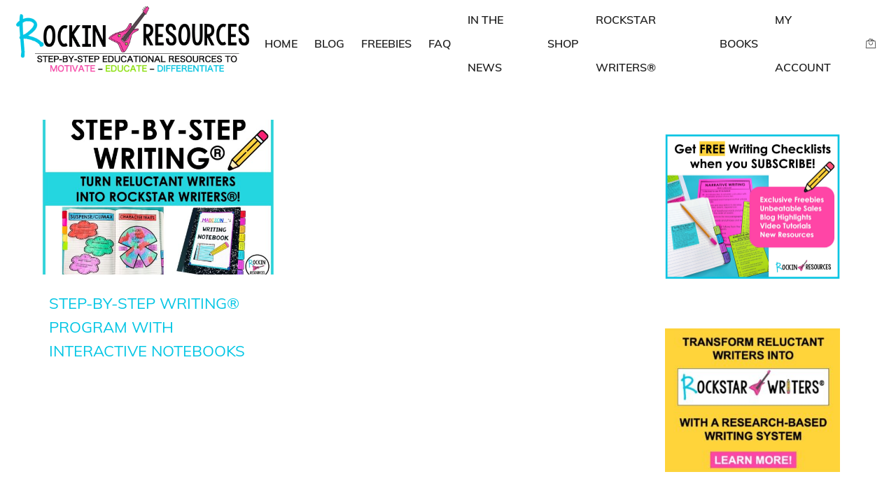

--- FILE ---
content_type: text/html; charset=UTF-8
request_url: https://rockinresources.com/tag/step-by-step-writing
body_size: 76535
content:
<!DOCTYPE html>
<html lang="en-US" xmlns:og="//opengraphprotocol.org/schema/" xmlns:fb="//www.facebook.com/2008/fbml">
<head><meta charset="UTF-8" /><script>if(navigator.userAgent.match(/MSIE|Internet Explorer/i)||navigator.userAgent.match(/Trident\/7\..*?rv:11/i)){var href=document.location.href;if(!href.match(/[?&]nowprocket/)){if(href.indexOf("?")==-1){if(href.indexOf("#")==-1){document.location.href=href+"?nowprocket=1"}else{document.location.href=href.replace("#","?nowprocket=1#")}}else{if(href.indexOf("#")==-1){document.location.href=href+"&nowprocket=1"}else{document.location.href=href.replace("#","&nowprocket=1#")}}}}</script><script>(()=>{class RocketLazyLoadScripts{constructor(){this.v="2.0.4",this.userEvents=["keydown","keyup","mousedown","mouseup","mousemove","mouseover","mouseout","touchmove","touchstart","touchend","touchcancel","wheel","click","dblclick","input"],this.attributeEvents=["onblur","onclick","oncontextmenu","ondblclick","onfocus","onmousedown","onmouseenter","onmouseleave","onmousemove","onmouseout","onmouseover","onmouseup","onmousewheel","onscroll","onsubmit"]}async t(){this.i(),this.o(),/iP(ad|hone)/.test(navigator.userAgent)&&this.h(),this.u(),this.l(this),this.m(),this.k(this),this.p(this),this._(),await Promise.all([this.R(),this.L()]),this.lastBreath=Date.now(),this.S(this),this.P(),this.D(),this.O(),this.M(),await this.C(this.delayedScripts.normal),await this.C(this.delayedScripts.defer),await this.C(this.delayedScripts.async),await this.T(),await this.F(),await this.j(),await this.A(),window.dispatchEvent(new Event("rocket-allScriptsLoaded")),this.everythingLoaded=!0,this.lastTouchEnd&&await new Promise(t=>setTimeout(t,500-Date.now()+this.lastTouchEnd)),this.I(),this.H(),this.U(),this.W()}i(){this.CSPIssue=sessionStorage.getItem("rocketCSPIssue"),document.addEventListener("securitypolicyviolation",t=>{this.CSPIssue||"script-src-elem"!==t.violatedDirective||"data"!==t.blockedURI||(this.CSPIssue=!0,sessionStorage.setItem("rocketCSPIssue",!0))},{isRocket:!0})}o(){window.addEventListener("pageshow",t=>{this.persisted=t.persisted,this.realWindowLoadedFired=!0},{isRocket:!0}),window.addEventListener("pagehide",()=>{this.onFirstUserAction=null},{isRocket:!0})}h(){let t;function e(e){t=e}window.addEventListener("touchstart",e,{isRocket:!0}),window.addEventListener("touchend",function i(o){o.changedTouches[0]&&t.changedTouches[0]&&Math.abs(o.changedTouches[0].pageX-t.changedTouches[0].pageX)<10&&Math.abs(o.changedTouches[0].pageY-t.changedTouches[0].pageY)<10&&o.timeStamp-t.timeStamp<200&&(window.removeEventListener("touchstart",e,{isRocket:!0}),window.removeEventListener("touchend",i,{isRocket:!0}),"INPUT"===o.target.tagName&&"text"===o.target.type||(o.target.dispatchEvent(new TouchEvent("touchend",{target:o.target,bubbles:!0})),o.target.dispatchEvent(new MouseEvent("mouseover",{target:o.target,bubbles:!0})),o.target.dispatchEvent(new PointerEvent("click",{target:o.target,bubbles:!0,cancelable:!0,detail:1,clientX:o.changedTouches[0].clientX,clientY:o.changedTouches[0].clientY})),event.preventDefault()))},{isRocket:!0})}q(t){this.userActionTriggered||("mousemove"!==t.type||this.firstMousemoveIgnored?"keyup"===t.type||"mouseover"===t.type||"mouseout"===t.type||(this.userActionTriggered=!0,this.onFirstUserAction&&this.onFirstUserAction()):this.firstMousemoveIgnored=!0),"click"===t.type&&t.preventDefault(),t.stopPropagation(),t.stopImmediatePropagation(),"touchstart"===this.lastEvent&&"touchend"===t.type&&(this.lastTouchEnd=Date.now()),"click"===t.type&&(this.lastTouchEnd=0),this.lastEvent=t.type,t.composedPath&&t.composedPath()[0].getRootNode()instanceof ShadowRoot&&(t.rocketTarget=t.composedPath()[0]),this.savedUserEvents.push(t)}u(){this.savedUserEvents=[],this.userEventHandler=this.q.bind(this),this.userEvents.forEach(t=>window.addEventListener(t,this.userEventHandler,{passive:!1,isRocket:!0})),document.addEventListener("visibilitychange",this.userEventHandler,{isRocket:!0})}U(){this.userEvents.forEach(t=>window.removeEventListener(t,this.userEventHandler,{passive:!1,isRocket:!0})),document.removeEventListener("visibilitychange",this.userEventHandler,{isRocket:!0}),this.savedUserEvents.forEach(t=>{(t.rocketTarget||t.target).dispatchEvent(new window[t.constructor.name](t.type,t))})}m(){const t="return false",e=Array.from(this.attributeEvents,t=>"data-rocket-"+t),i="["+this.attributeEvents.join("],[")+"]",o="[data-rocket-"+this.attributeEvents.join("],[data-rocket-")+"]",s=(e,i,o)=>{o&&o!==t&&(e.setAttribute("data-rocket-"+i,o),e["rocket"+i]=new Function("event",o),e.setAttribute(i,t))};new MutationObserver(t=>{for(const n of t)"attributes"===n.type&&(n.attributeName.startsWith("data-rocket-")||this.everythingLoaded?n.attributeName.startsWith("data-rocket-")&&this.everythingLoaded&&this.N(n.target,n.attributeName.substring(12)):s(n.target,n.attributeName,n.target.getAttribute(n.attributeName))),"childList"===n.type&&n.addedNodes.forEach(t=>{if(t.nodeType===Node.ELEMENT_NODE)if(this.everythingLoaded)for(const i of[t,...t.querySelectorAll(o)])for(const t of i.getAttributeNames())e.includes(t)&&this.N(i,t.substring(12));else for(const e of[t,...t.querySelectorAll(i)])for(const t of e.getAttributeNames())this.attributeEvents.includes(t)&&s(e,t,e.getAttribute(t))})}).observe(document,{subtree:!0,childList:!0,attributeFilter:[...this.attributeEvents,...e]})}I(){this.attributeEvents.forEach(t=>{document.querySelectorAll("[data-rocket-"+t+"]").forEach(e=>{this.N(e,t)})})}N(t,e){const i=t.getAttribute("data-rocket-"+e);i&&(t.setAttribute(e,i),t.removeAttribute("data-rocket-"+e))}k(t){Object.defineProperty(HTMLElement.prototype,"onclick",{get(){return this.rocketonclick||null},set(e){this.rocketonclick=e,this.setAttribute(t.everythingLoaded?"onclick":"data-rocket-onclick","this.rocketonclick(event)")}})}S(t){function e(e,i){let o=e[i];e[i]=null,Object.defineProperty(e,i,{get:()=>o,set(s){t.everythingLoaded?o=s:e["rocket"+i]=o=s}})}e(document,"onreadystatechange"),e(window,"onload"),e(window,"onpageshow");try{Object.defineProperty(document,"readyState",{get:()=>t.rocketReadyState,set(e){t.rocketReadyState=e},configurable:!0}),document.readyState="loading"}catch(t){console.log("WPRocket DJE readyState conflict, bypassing")}}l(t){this.originalAddEventListener=EventTarget.prototype.addEventListener,this.originalRemoveEventListener=EventTarget.prototype.removeEventListener,this.savedEventListeners=[],EventTarget.prototype.addEventListener=function(e,i,o){o&&o.isRocket||!t.B(e,this)&&!t.userEvents.includes(e)||t.B(e,this)&&!t.userActionTriggered||e.startsWith("rocket-")||t.everythingLoaded?t.originalAddEventListener.call(this,e,i,o):(t.savedEventListeners.push({target:this,remove:!1,type:e,func:i,options:o}),"mouseenter"!==e&&"mouseleave"!==e||t.originalAddEventListener.call(this,e,t.savedUserEvents.push,o))},EventTarget.prototype.removeEventListener=function(e,i,o){o&&o.isRocket||!t.B(e,this)&&!t.userEvents.includes(e)||t.B(e,this)&&!t.userActionTriggered||e.startsWith("rocket-")||t.everythingLoaded?t.originalRemoveEventListener.call(this,e,i,o):t.savedEventListeners.push({target:this,remove:!0,type:e,func:i,options:o})}}J(t,e){this.savedEventListeners=this.savedEventListeners.filter(i=>{let o=i.type,s=i.target||window;return e!==o||t!==s||(this.B(o,s)&&(i.type="rocket-"+o),this.$(i),!1)})}H(){EventTarget.prototype.addEventListener=this.originalAddEventListener,EventTarget.prototype.removeEventListener=this.originalRemoveEventListener,this.savedEventListeners.forEach(t=>this.$(t))}$(t){t.remove?this.originalRemoveEventListener.call(t.target,t.type,t.func,t.options):this.originalAddEventListener.call(t.target,t.type,t.func,t.options)}p(t){let e;function i(e){return t.everythingLoaded?e:e.split(" ").map(t=>"load"===t||t.startsWith("load.")?"rocket-jquery-load":t).join(" ")}function o(o){function s(e){const s=o.fn[e];o.fn[e]=o.fn.init.prototype[e]=function(){return this[0]===window&&t.userActionTriggered&&("string"==typeof arguments[0]||arguments[0]instanceof String?arguments[0]=i(arguments[0]):"object"==typeof arguments[0]&&Object.keys(arguments[0]).forEach(t=>{const e=arguments[0][t];delete arguments[0][t],arguments[0][i(t)]=e})),s.apply(this,arguments),this}}if(o&&o.fn&&!t.allJQueries.includes(o)){const e={DOMContentLoaded:[],"rocket-DOMContentLoaded":[]};for(const t in e)document.addEventListener(t,()=>{e[t].forEach(t=>t())},{isRocket:!0});o.fn.ready=o.fn.init.prototype.ready=function(i){function s(){parseInt(o.fn.jquery)>2?setTimeout(()=>i.bind(document)(o)):i.bind(document)(o)}return"function"==typeof i&&(t.realDomReadyFired?!t.userActionTriggered||t.fauxDomReadyFired?s():e["rocket-DOMContentLoaded"].push(s):e.DOMContentLoaded.push(s)),o([])},s("on"),s("one"),s("off"),t.allJQueries.push(o)}e=o}t.allJQueries=[],o(window.jQuery),Object.defineProperty(window,"jQuery",{get:()=>e,set(t){o(t)}})}P(){const t=new Map;document.write=document.writeln=function(e){const i=document.currentScript,o=document.createRange(),s=i.parentElement;let n=t.get(i);void 0===n&&(n=i.nextSibling,t.set(i,n));const c=document.createDocumentFragment();o.setStart(c,0),c.appendChild(o.createContextualFragment(e)),s.insertBefore(c,n)}}async R(){return new Promise(t=>{this.userActionTriggered?t():this.onFirstUserAction=t})}async L(){return new Promise(t=>{document.addEventListener("DOMContentLoaded",()=>{this.realDomReadyFired=!0,t()},{isRocket:!0})})}async j(){return this.realWindowLoadedFired?Promise.resolve():new Promise(t=>{window.addEventListener("load",t,{isRocket:!0})})}M(){this.pendingScripts=[];this.scriptsMutationObserver=new MutationObserver(t=>{for(const e of t)e.addedNodes.forEach(t=>{"SCRIPT"!==t.tagName||t.noModule||t.isWPRocket||this.pendingScripts.push({script:t,promise:new Promise(e=>{const i=()=>{const i=this.pendingScripts.findIndex(e=>e.script===t);i>=0&&this.pendingScripts.splice(i,1),e()};t.addEventListener("load",i,{isRocket:!0}),t.addEventListener("error",i,{isRocket:!0}),setTimeout(i,1e3)})})})}),this.scriptsMutationObserver.observe(document,{childList:!0,subtree:!0})}async F(){await this.X(),this.pendingScripts.length?(await this.pendingScripts[0].promise,await this.F()):this.scriptsMutationObserver.disconnect()}D(){this.delayedScripts={normal:[],async:[],defer:[]},document.querySelectorAll("script[type$=rocketlazyloadscript]").forEach(t=>{t.hasAttribute("data-rocket-src")?t.hasAttribute("async")&&!1!==t.async?this.delayedScripts.async.push(t):t.hasAttribute("defer")&&!1!==t.defer||"module"===t.getAttribute("data-rocket-type")?this.delayedScripts.defer.push(t):this.delayedScripts.normal.push(t):this.delayedScripts.normal.push(t)})}async _(){await this.L();let t=[];document.querySelectorAll("script[type$=rocketlazyloadscript][data-rocket-src]").forEach(e=>{let i=e.getAttribute("data-rocket-src");if(i&&!i.startsWith("data:")){i.startsWith("//")&&(i=location.protocol+i);try{const o=new URL(i).origin;o!==location.origin&&t.push({src:o,crossOrigin:e.crossOrigin||"module"===e.getAttribute("data-rocket-type")})}catch(t){}}}),t=[...new Map(t.map(t=>[JSON.stringify(t),t])).values()],this.Y(t,"preconnect")}async G(t){if(await this.K(),!0!==t.noModule||!("noModule"in HTMLScriptElement.prototype))return new Promise(e=>{let i;function o(){(i||t).setAttribute("data-rocket-status","executed"),e()}try{if(navigator.userAgent.includes("Firefox/")||""===navigator.vendor||this.CSPIssue)i=document.createElement("script"),[...t.attributes].forEach(t=>{let e=t.nodeName;"type"!==e&&("data-rocket-type"===e&&(e="type"),"data-rocket-src"===e&&(e="src"),i.setAttribute(e,t.nodeValue))}),t.text&&(i.text=t.text),t.nonce&&(i.nonce=t.nonce),i.hasAttribute("src")?(i.addEventListener("load",o,{isRocket:!0}),i.addEventListener("error",()=>{i.setAttribute("data-rocket-status","failed-network"),e()},{isRocket:!0}),setTimeout(()=>{i.isConnected||e()},1)):(i.text=t.text,o()),i.isWPRocket=!0,t.parentNode.replaceChild(i,t);else{const i=t.getAttribute("data-rocket-type"),s=t.getAttribute("data-rocket-src");i?(t.type=i,t.removeAttribute("data-rocket-type")):t.removeAttribute("type"),t.addEventListener("load",o,{isRocket:!0}),t.addEventListener("error",i=>{this.CSPIssue&&i.target.src.startsWith("data:")?(console.log("WPRocket: CSP fallback activated"),t.removeAttribute("src"),this.G(t).then(e)):(t.setAttribute("data-rocket-status","failed-network"),e())},{isRocket:!0}),s?(t.fetchPriority="high",t.removeAttribute("data-rocket-src"),t.src=s):t.src="data:text/javascript;base64,"+window.btoa(unescape(encodeURIComponent(t.text)))}}catch(i){t.setAttribute("data-rocket-status","failed-transform"),e()}});t.setAttribute("data-rocket-status","skipped")}async C(t){const e=t.shift();return e?(e.isConnected&&await this.G(e),this.C(t)):Promise.resolve()}O(){this.Y([...this.delayedScripts.normal,...this.delayedScripts.defer,...this.delayedScripts.async],"preload")}Y(t,e){this.trash=this.trash||[];let i=!0;var o=document.createDocumentFragment();t.forEach(t=>{const s=t.getAttribute&&t.getAttribute("data-rocket-src")||t.src;if(s&&!s.startsWith("data:")){const n=document.createElement("link");n.href=s,n.rel=e,"preconnect"!==e&&(n.as="script",n.fetchPriority=i?"high":"low"),t.getAttribute&&"module"===t.getAttribute("data-rocket-type")&&(n.crossOrigin=!0),t.crossOrigin&&(n.crossOrigin=t.crossOrigin),t.integrity&&(n.integrity=t.integrity),t.nonce&&(n.nonce=t.nonce),o.appendChild(n),this.trash.push(n),i=!1}}),document.head.appendChild(o)}W(){this.trash.forEach(t=>t.remove())}async T(){try{document.readyState="interactive"}catch(t){}this.fauxDomReadyFired=!0;try{await this.K(),this.J(document,"readystatechange"),document.dispatchEvent(new Event("rocket-readystatechange")),await this.K(),document.rocketonreadystatechange&&document.rocketonreadystatechange(),await this.K(),this.J(document,"DOMContentLoaded"),document.dispatchEvent(new Event("rocket-DOMContentLoaded")),await this.K(),this.J(window,"DOMContentLoaded"),window.dispatchEvent(new Event("rocket-DOMContentLoaded"))}catch(t){console.error(t)}}async A(){try{document.readyState="complete"}catch(t){}try{await this.K(),this.J(document,"readystatechange"),document.dispatchEvent(new Event("rocket-readystatechange")),await this.K(),document.rocketonreadystatechange&&document.rocketonreadystatechange(),await this.K(),this.J(window,"load"),window.dispatchEvent(new Event("rocket-load")),await this.K(),window.rocketonload&&window.rocketonload(),await this.K(),this.allJQueries.forEach(t=>t(window).trigger("rocket-jquery-load")),await this.K(),this.J(window,"pageshow");const t=new Event("rocket-pageshow");t.persisted=this.persisted,window.dispatchEvent(t),await this.K(),window.rocketonpageshow&&window.rocketonpageshow({persisted:this.persisted})}catch(t){console.error(t)}}async K(){Date.now()-this.lastBreath>45&&(await this.X(),this.lastBreath=Date.now())}async X(){return document.hidden?new Promise(t=>setTimeout(t)):new Promise(t=>requestAnimationFrame(t))}B(t,e){return e===document&&"readystatechange"===t||(e===document&&"DOMContentLoaded"===t||(e===window&&"DOMContentLoaded"===t||(e===window&&"load"===t||e===window&&"pageshow"===t)))}static run(){(new RocketLazyLoadScripts).t()}}RocketLazyLoadScripts.run()})();</script>
			<link rel="shortcut icon" href="https://1y56rv32tlw92o0o9d3q44o6-wpengine.netdna-ssl.com/wp-content/uploads/2020/03/Favicon-WP.png" type="image/x-icon" />
			
	<meta name="viewport" content="width=device-width, initial-scale=1.0" />

					<script type="rocketlazyloadscript">document.documentElement.className = document.documentElement.className + ' yes-js js_active js'</script>
			<script type="text/template" id="frzTbl-tpl">
  <div class="frzTbl antiscroll-wrap frzTbl--scrolled-to-left-edge" style="{{wrapper_height}} {{wrapper_width}}">
    <div class="frzTbl-scroll-overlay antiscroll-inner">
        <div class="frzTbl-scroll-overlay__inner" style="{{table_width}} {{table_height}}"></div>
    </div>
    <div class="frzTbl-content-wrapper">

        <!-- sticky outer heading -->
        <div class="frzTbl-fixed-heading-wrapper-outer" style="{{heading_height}}">
          <div class="frzTbl-fixed-heading-wrapper__columns frzTbl-fixed-heading-wrapper__columns--left">
            {{left-columns-heading}}          
          </div>
          <div class="frzTbl-fixed-heading-wrapper__columns frzTbl-fixed-heading-wrapper__columns--right">
            {{right-columns-heading}}    
          </div>              
          
          <div class="frzTbl-fixed-heading-wrapper">
            <div class="frzTbl-fixed-heading-wrapper__inner" style="{{table_width}}">
              {{heading}}
            </div>    
          </div>
        </div>

        <!-- columns -->
        <div class="frzTbl-frozen-columns-wrapper">
          <div class="frzTbl-frozen-columns-wrapper__inner" style="{{table_height}}">
              <div class="frzTbl-frozen-columns-wrapper__columns frzTbl-frozen-columns-wrapper__columns--left">
                <div class="frzTbl-top-sticky">{{left-columns-heading}}</div>
                {{left-columns}}
              </div>
              <div class="frzTbl-frozen-columns-wrapper__columns frzTbl-frozen-columns-wrapper__columns--right">
                <div class="frzTbl-top-sticky">{{right-columns-heading}}</div>
                {{right-columns}}
              </div>
          </div>
        </div>

        <!-- table -->
        <div class="frzTbl-table-wrapper">
          <div class="frzTbl-table-wrapper__inner" style="{{table_width}} {{table_height}}">
              <div class="frzTbl-top-sticky">{{heading}}</div>
              <div class="frzTbl-table-placeholder"></div>
          </div>
        </div>

    </div>
  </div>
</script><script type="text/template" id="tmpl-wcpt-product-form-loading-modal">
  <div class="wcpt-modal wcpt-product-form-loading-modal" data-wcpt-product-id="{{{ data.product_id }}}">
    <div class="wcpt-modal-content">
      <div class="wcpt-close-modal">
        <!-- close 'x' icon svg -->
        <span class="wcpt-icon wcpt-icon-x wcpt-close-modal-icon">
          <svg xmlns="http://www.w3.org/2000/svg" width="24" height="24" viewBox="0 0 24 24" fill="none" stroke="currentColor" stroke-width="2" stroke-linecap="round" stroke-linejoin="round" class="feather feather-x"><line x1="18" y1="6" x2="6" y2="18"></line><line x1="6" y1="6" x2="18" y2="18"></line>
          </svg>
        </span>
      </div>
      <span class="wcpt-product-form-loading-text">
        <i class="wcpt-ajax-badge">
          <!-- ajax loading icon svg -->
          <svg xmlns="http://www.w3.org/2000/svg" width="24" height="24" viewBox="0 0 24 24" fill="none" stroke="currentColor" stroke-width="2" stroke-linecap="round" stroke-linejoin="round" class="feather feather-loader" color="#384047">
            <line x1="12" y1="2" x2="12" y2="6"></line><line x1="12" y1="18" x2="12" y2="22"></line><line x1="4.93" y1="4.93" x2="7.76" y2="7.76"></line><line x1="16.24" y1="16.24" x2="19.07" y2="19.07"></line><line x1="2" y1="12" x2="6" y2="12"></line><line x1="18" y1="12" x2="22" y2="12"></line><line x1="4.93" y1="19.07" x2="7.76" y2="16.24"></line><line x1="16.24" y1="7.76" x2="19.07" y2="4.93"></line>
          </svg>
        </i>

        Loading…
      </span>
    </div>
  </div>
</script>
<script type="text/template" id="tmpl-wcpt-cart-checkbox-trigger">
	<div class="wcpt-cart-checkbox-trigger wcpt-hide">
		<style media="screen">
	@media(min-width:1101px){
		.wcpt-cart-checkbox-trigger {
			display: inline-block;
					}
	}
	@media(max-width:1100px){
		.wcpt-cart-checkbox-trigger {
			display: inline-block;
		}
	}

	.wcpt-cart-checkbox-trigger {
		background-color : #4CAF50; border-color : rgba(0, 0, 0, .1); color : rgba(255, 255, 255); 	}

</style>
Add selected (<span class="wcpt-total-selected"></span>) to cart	</div>
</script><meta name='robots' content='index, follow, max-image-preview:large, max-snippet:-1, max-video-preview:-1' />
	<style></style>
	
	<!-- This site is optimized with the Yoast SEO Premium plugin v26.6 (Yoast SEO v26.8) - https://yoast.com/product/yoast-seo-premium-wordpress/ -->
	<title>step-by-step writing Archives - Rockin Resources</title>
<link data-rocket-preload as="style" href="https://fonts.googleapis.com/css?family=Roboto%3A300%2C400%2C400italic%2C500%2C600%2C700%2C700italic%2C800%2C900%7CMuli%3A300%2C400%2C400italic%2C500%2C600%2C700%2C700italic%2C800%2C900%7COpen%20Sans%3A300%2C400%2C400italic%2C500%2C600%2C700%2C700italic%2C800%2C900&#038;display=swap" rel="preload">
<link href="https://fonts.googleapis.com/css?family=Roboto%3A300%2C400%2C400italic%2C500%2C600%2C700%2C700italic%2C800%2C900%7CMuli%3A300%2C400%2C400italic%2C500%2C600%2C700%2C700italic%2C800%2C900%7COpen%20Sans%3A300%2C400%2C400italic%2C500%2C600%2C700%2C700italic%2C800%2C900&#038;display=swap" media="print" onload="this.media=&#039;all&#039;" rel="stylesheet">
<style id="wpr-usedcss">.lp-bar__iframe{width:100%;height:0;vertical-align:middle;border:none;margin:0;padding:0;overflow:hidden;transform:translate3d(0,0,0)}.lp-bar__iframe-wrapper{display:block;width:100%;height:0;transition:top .2s;position:fixed;z-index:12;top:0;transform:translate(0,-100%);overflow:hidden}.lp-bar__pusher{position:relative;height:0;transition:height .2s;transform:translate3d(0,0,0)}.swal-icon{width:80px;height:80px;border-width:4px;border-style:solid;border-radius:50%;padding:0;position:relative;box-sizing:content-box;margin:20px auto}.swal-icon:first-child{margin-top:32px}.swal-icon--custom{width:auto;height:auto;max-width:100%;border:none;border-radius:0}.swal-icon img{max-width:100%;max-height:100%}.swal-title{color:rgba(0,0,0,.65);font-weight:600;text-transform:none;position:relative;display:block;padding:13px 16px;font-size:27px;line-height:normal;text-align:center;margin-bottom:0}.swal-title:first-child{margin-top:26px}.swal-title:not(:first-child){padding-bottom:0}.swal-title:not(:last-child){margin-bottom:13px}.swal-text{font-size:16px;position:relative;float:none;line-height:normal;vertical-align:top;text-align:left;display:inline-block;margin:0;padding:0 10px;font-weight:400;color:rgba(0,0,0,.64);max-width:calc(100% - 20px);overflow-wrap:break-word;box-sizing:border-box}.swal-text:first-child{margin-top:45px}.swal-text:last-child{margin-bottom:45px}.swal-footer{text-align:right;padding-top:13px;margin-top:13px;padding:13px 16px;border-radius:inherit;border-top-left-radius:0;border-top-right-radius:0}.swal-button-container{margin:5px;display:inline-block;position:relative}.swal-button{background-color:#7cd1f9;color:#fff;border:none;box-shadow:none;border-radius:5px;font-weight:600;font-size:14px;padding:10px 24px;margin:0;cursor:pointer}.swal-button:not([disabled]):hover{background-color:#78cbf2}.swal-button:active{background-color:#70bce0}.swal-button:focus{outline:0;box-shadow:0 0 0 1px #fff,0 0 0 3px rgba(43,114,165,.29)}.swal-button[disabled]{opacity:.5;cursor:default}.swal-button::-moz-focus-inner{border:0}.swal-content{padding:0 20px;margin-top:20px;font-size:medium}.swal-content:last-child{margin-bottom:20px}.swal-overlay{position:fixed;top:0;bottom:0;left:0;right:0;text-align:center;font-size:0;overflow-y:auto;background-color:rgba(0,0,0,.4);z-index:10000;pointer-events:none;opacity:0;transition:opacity .3s}.swal-overlay:before{content:" ";display:inline-block;vertical-align:middle;height:100%}.swal-overlay--show-modal{opacity:1;pointer-events:auto}.swal-overlay--show-modal .swal-modal{opacity:1;pointer-events:auto;box-sizing:border-box;-webkit-animation:.3s showSweetAlert;animation:.3s showSweetAlert;will-change:transform}.swal-modal{width:478px;opacity:0;pointer-events:none;background-color:#fff;text-align:center;border-radius:5px;position:static;margin:20px auto;display:inline-block;vertical-align:middle;-webkit-transform:scale(1);transform:scale(1);-webkit-transform-origin:50% 50%;transform-origin:50% 50%;z-index:10001;transition:opacity .2s,-webkit-transform .3s;transition:transform .3s,opacity .2s;transition:transform .3s,opacity .2s,-webkit-transform .3s}@media (max-width:500px){.swal-modal{width:calc(100% - 20px)}}@-webkit-keyframes showSweetAlert{0%{-webkit-transform:scale(1);transform:scale(1)}1%{-webkit-transform:scale(.5);transform:scale(.5)}45%{-webkit-transform:scale(1.05);transform:scale(1.05)}80%{-webkit-transform:scale(.95);transform:scale(.95)}to{-webkit-transform:scale(1);transform:scale(1)}}@keyframes showSweetAlert{0%{-webkit-transform:scale(1);transform:scale(1)}1%{-webkit-transform:scale(.5);transform:scale(.5)}45%{-webkit-transform:scale(1.05);transform:scale(1.05)}80%{-webkit-transform:scale(.95);transform:scale(.95)}to{-webkit-transform:scale(1);transform:scale(1)}}img:is([sizes=auto i],[sizes^="auto," i]){contain-intrinsic-size:3000px 1500px}.pt-cv-wrapper aside,.pt-cv-wrapper figcaption,.pt-cv-wrapper footer,.pt-cv-wrapper header,.pt-cv-wrapper main,.pt-cv-wrapper menu,.pt-cv-wrapper nav,.pt-cv-wrapper section{display:block}.pt-cv-wrapper audio,.pt-cv-wrapper canvas,.pt-cv-wrapper progress,.pt-cv-wrapper video{display:inline-block;vertical-align:baseline}.pt-cv-wrapper audio:not([controls]){display:none;height:0}.pt-cv-wrapper [hidden],.pt-cv-wrapper template{display:none}.pt-cv-wrapper a{background-color:transparent}.pt-cv-wrapper a:active,.pt-cv-wrapper a:hover{outline:0}.pt-cv-wrapper abbr[title]{border-bottom:1px dotted}.pt-cv-wrapper b{font-weight:700}.pt-cv-wrapper small{font-size:80%}.pt-cv-wrapper img{border:0}.pt-cv-wrapper svg:not(:root){overflow:hidden}.pt-cv-wrapper pre{overflow:auto}.pt-cv-wrapper code,.pt-cv-wrapper pre{font-family:monospace,monospace;font-size:1em}.pt-cv-wrapper button,.pt-cv-wrapper input,.pt-cv-wrapper optgroup,.pt-cv-wrapper select,.pt-cv-wrapper textarea{color:inherit;font:inherit;margin:0}.pt-cv-wrapper button{overflow:visible}.pt-cv-wrapper button,.pt-cv-wrapper select{text-transform:none}.pt-cv-wrapper button,.pt-cv-wrapper html input[type=button],.pt-cv-wrapper input[type=reset],.pt-cv-wrapper input[type=submit]{-webkit-appearance:button;cursor:pointer}.pt-cv-wrapper button[disabled],.pt-cv-wrapper html input[disabled]{cursor:default}.pt-cv-wrapper button::-moz-focus-inner,.pt-cv-wrapper input::-moz-focus-inner{border:0;padding:0}.pt-cv-wrapper input{line-height:normal}.pt-cv-wrapper input[type=checkbox],.pt-cv-wrapper input[type=radio]{-webkit-box-sizing:border-box;-moz-box-sizing:border-box;box-sizing:border-box;padding:0}.pt-cv-wrapper input[type=number]::-webkit-inner-spin-button,.pt-cv-wrapper input[type=number]::-webkit-outer-spin-button{height:auto}.pt-cv-wrapper input[type=search]{-webkit-appearance:textfield;-webkit-box-sizing:content-box;-moz-box-sizing:content-box;box-sizing:content-box}.pt-cv-wrapper input[type=search]::-webkit-search-cancel-button,.pt-cv-wrapper input[type=search]::-webkit-search-decoration{-webkit-appearance:none}.pt-cv-wrapper fieldset{border:1px solid silver;margin:0 2px;padding:.35em .625em .75em}.pt-cv-wrapper legend{border:0;padding:0}.pt-cv-wrapper textarea{overflow:auto}.pt-cv-wrapper optgroup{font-weight:700}.pt-cv-wrapper table{border-collapse:collapse;border-spacing:0}.pt-cv-wrapper td,.pt-cv-wrapper th{padding:0}@media print{.pt-cv-wrapper *,.pt-cv-wrapper :after,.pt-cv-wrapper :before{background:0 0!important;color:#000!important;-webkit-box-shadow:none!important;box-shadow:none!important;text-shadow:none!important}.pt-cv-wrapper a,.pt-cv-wrapper a:visited{text-decoration:underline}.pt-cv-wrapper a[href]:after{content:" (" attr(href) ")"}.pt-cv-wrapper abbr[title]:after{content:" (" attr(title) ")"}.pt-cv-wrapper a[href^="#"]:after,.pt-cv-wrapper a[href^="javascript:"]:after{content:""}.pt-cv-wrapper pre{border:1px solid #999;page-break-inside:avoid}.pt-cv-wrapper thead{display:table-header-group}.pt-cv-wrapper img,.pt-cv-wrapper tr{page-break-inside:avoid}.pt-cv-wrapper img{max-width:100%!important}.pt-cv-wrapper h2,.pt-cv-wrapper h3,.pt-cv-wrapper p{orphans:3;widows:3}.pt-cv-wrapper h2,.pt-cv-wrapper h3{page-break-after:avoid}.pt-cv-wrapper .label{border:1px solid #000}.pt-cv-wrapper .table{border-collapse:collapse!important}.pt-cv-wrapper .table td,.pt-cv-wrapper .table th{background-color:#fff!important}}.pt-cv-wrapper img{vertical-align:middle}.pt-cv-wrapper [role=button]{cursor:pointer}.pt-cv-wrapper .container{margin-right:auto;margin-left:auto;padding-left:15px;padding-right:15px}@media(min-width:768px){.pt-cv-wrapper .container{width:750px}}@media(min-width:992px){.pt-cv-wrapper .container{width:970px}}@media(min-width:1200px){.pt-cv-wrapper .container{width:1170px}}.pt-cv-wrapper .row{margin-left:-15px;margin-right:-15px}.pt-cv-wrapper .fade{opacity:0;-webkit-transition:opacity .15s linear;-o-transition:opacity .15s linear;transition:opacity .15s linear}.pt-cv-wrapper .fade.in{opacity:1}.pt-cv-wrapper .collapse{display:none}.pt-cv-wrapper .collapse.in{display:block}.pt-cv-wrapper tr.collapse.in{display:table-row}.pt-cv-wrapper tbody.collapse.in{display:table-row-group}.pt-cv-wrapper .collapsing{position:relative;height:0;overflow:hidden;-webkit-transition-property:height,visibility;-o-transition-property:height,visibility;transition-property:height,visibility;-webkit-transition-duration:.35s;-o-transition-duration:.35s;transition-duration:.35s;-webkit-transition-timing-function:ease;-o-transition-timing-function:ease;transition-timing-function:ease}.pt-cv-wrapper .dropdown{position:relative}.pt-cv-wrapper .dropdown-menu{position:absolute;top:100%;left:0;z-index:1000;display:none;float:left;min-width:160px;padding:5px 0;margin:2px 0 0;list-style:none;font-size:14px;text-align:left;background-color:#fff;border:1px solid #ccc;border:1px solid rgba(0,0,0,.15);border-radius:4px;-webkit-box-shadow:0 6px 12px rgba(0,0,0,.175);box-shadow:0 6px 12px rgba(0,0,0,.175);-webkit-background-clip:padding-box;background-clip:padding-box}.pt-cv-wrapper .dropdown-menu>li>a{display:block;padding:3px 20px;clear:both;font-weight:400;line-height:1.42857143;color:#333;white-space:nowrap}.pt-cv-wrapper .dropdown-menu>li>a:focus,.pt-cv-wrapper .dropdown-menu>li>a:hover{text-decoration:none;color:#262626;background-color:#f5f5f5}.pt-cv-wrapper .dropdown-menu>.active>a,.pt-cv-wrapper .dropdown-menu>.active>a:focus,.pt-cv-wrapper .dropdown-menu>.active>a:hover{color:#fff;text-decoration:none;outline:0;background-color:#337ab7}.pt-cv-wrapper .dropdown-menu>.disabled>a,.pt-cv-wrapper .dropdown-menu>.disabled>a:focus,.pt-cv-wrapper .dropdown-menu>.disabled>a:hover{color:#777}.pt-cv-wrapper .dropdown-menu>.disabled>a:focus,.pt-cv-wrapper .dropdown-menu>.disabled>a:hover{text-decoration:none;background-color:transparent;background-image:none;cursor:not-allowed}.pt-cv-wrapper .open>.dropdown-menu{display:block}.pt-cv-wrapper .open>a{outline:0}.pt-cv-wrapper .dropdown-backdrop{position:fixed;left:0;right:0;bottom:0;top:0;z-index:990}.pt-cv-wrapper .pagination{display:inline-block;padding-left:0;margin:20px 0;border-radius:4px}.pt-cv-wrapper .pagination>li{display:inline}.pt-cv-wrapper .pagination>li>a,.pt-cv-wrapper .pagination>li>span{position:relative;float:left;padding:6px 12px;line-height:1.42857143;text-decoration:none;color:#337ab7;background-color:#fff;border:1px solid #ddd;margin-left:-1px}.pt-cv-wrapper .pagination>li:first-child>a,.pt-cv-wrapper .pagination>li:first-child>span{margin-left:0;border-bottom-left-radius:4px;border-top-left-radius:4px}.pt-cv-wrapper .pagination>li:last-child>a,.pt-cv-wrapper .pagination>li:last-child>span{border-bottom-right-radius:4px;border-top-right-radius:4px}.pt-cv-wrapper .pagination>li>a:focus,.pt-cv-wrapper .pagination>li>a:hover,.pt-cv-wrapper .pagination>li>span:focus,.pt-cv-wrapper .pagination>li>span:hover{z-index:3;color:#23527c;background-color:#eee;border-color:#ddd}.pt-cv-wrapper .pagination>.active>a,.pt-cv-wrapper .pagination>.active>a:focus,.pt-cv-wrapper .pagination>.active>a:hover,.pt-cv-wrapper .pagination>.active>span,.pt-cv-wrapper .pagination>.active>span:focus,.pt-cv-wrapper .pagination>.active>span:hover{z-index:2;color:#fff;background-color:#337ab7;border-color:#337ab7;cursor:default}.pt-cv-wrapper .pagination>.disabled>a,.pt-cv-wrapper .pagination>.disabled>a:focus,.pt-cv-wrapper .pagination>.disabled>a:hover,.pt-cv-wrapper .pagination>.disabled>span,.pt-cv-wrapper .pagination>.disabled>span:focus,.pt-cv-wrapper .pagination>.disabled>span:hover{color:#777;background-color:#fff;border-color:#ddd;cursor:not-allowed}.pt-cv-wrapper .pagination-lg>li>a,.pt-cv-wrapper .pagination-lg>li>span{padding:10px 16px;font-size:18px;line-height:1.3333333}.pt-cv-wrapper .pagination-lg>li:first-child>a,.pt-cv-wrapper .pagination-lg>li:first-child>span{border-bottom-left-radius:6px;border-top-left-radius:6px}.pt-cv-wrapper .pagination-lg>li:last-child>a,.pt-cv-wrapper .pagination-lg>li:last-child>span{border-bottom-right-radius:6px;border-top-right-radius:6px}.pt-cv-wrapper .pagination-sm>li>a,.pt-cv-wrapper .pagination-sm>li>span{padding:5px 10px;font-size:12px;line-height:1.5}.pt-cv-wrapper .pagination-sm>li:first-child>a,.pt-cv-wrapper .pagination-sm>li:first-child>span{border-bottom-left-radius:3px;border-top-left-radius:3px}.pt-cv-wrapper .pagination-sm>li:last-child>a,.pt-cv-wrapper .pagination-sm>li:last-child>span{border-bottom-right-radius:3px;border-top-right-radius:3px}.pt-cv-wrapper .pt-cv-carousel{position:relative}.pt-cv-wrapper .pt-cv-carousel-indicators{position:absolute;bottom:10px;left:50%;z-index:15;width:60%;margin-left:-30%;padding-left:0;list-style:none;text-align:center}.pt-cv-wrapper .pt-cv-carousel-indicators li{display:inline-block;width:10px;height:10px;margin:1px;text-indent:-999px;border:1px solid #fff;border-radius:10px;cursor:pointer;background-color:transparent}.pt-cv-wrapper .pt-cv-carousel-indicators .active{margin:0;width:12px;height:12px;background-color:#fff}@media screen and (min-width:768px){.pt-cv-wrapper .pt-cv-carousel-indicators{bottom:20px}}.pt-cv-wrapper .clearfix:after,.pt-cv-wrapper .clearfix:before,.pt-cv-wrapper .container:after,.pt-cv-wrapper .container:before,.pt-cv-wrapper .row:after,.pt-cv-wrapper .row:before{content:" ";display:table}.pt-cv-wrapper .clearfix:after,.pt-cv-wrapper .container:after,.pt-cv-wrapper .row:after{clear:both}.pt-cv-wrapper .hide{display:none!important}.pt-cv-wrapper .show{display:block!important}.pt-cv-wrapper .invisible{visibility:hidden}.pt-cv-wrapper .hidden{display:none!important}.pt-cv-wrapper .text-left{text-align:left}.pt-cv-wrapper .text-right{text-align:right}.pt-cv-wrapper .text-center{text-align:center}.pt-cv-wrapper .h2,.pt-cv-wrapper h2,.pt-cv-wrapper h3{font-family:inherit;font-weight:500;line-height:1.1;color:inherit}.pt-cv-wrapper .row{display:block}.pt-cv-wrapper .pagination>li:first-child>a,.pt-cv-wrapper .pagination>li:first-child>span,.pt-cv-wrapper .pagination>li:last-child>a,.pt-cv-wrapper .pagination>li:last-child>span{border-radius:0}.pt-cv-wrapper [class*=pt-cv-] a{box-shadow:none}:where(.wp-block-button__link){border-radius:9999px;box-shadow:none;padding:calc(.667em + 2px) calc(1.333em + 2px);text-decoration:none}:root :where(.wp-block-button .wp-block-button__link.is-style-outline),:root :where(.wp-block-button.is-style-outline>.wp-block-button__link){border:2px solid;padding:.667em 1.333em}:root :where(.wp-block-button .wp-block-button__link.is-style-outline:not(.has-text-color)),:root :where(.wp-block-button.is-style-outline>.wp-block-button__link:not(.has-text-color)){color:currentColor}:root :where(.wp-block-button .wp-block-button__link.is-style-outline:not(.has-background)),:root :where(.wp-block-button.is-style-outline>.wp-block-button__link:not(.has-background)){background-color:initial;background-image:none}:where(.wp-block-calendar table:not(.has-background) th){background:#ddd}:where(.wp-block-columns){margin-bottom:1.75em}:where(.wp-block-columns.has-background){padding:1.25em 2.375em}:where(.wp-block-post-comments input[type=submit]){border:none}:where(.wp-block-cover-image:not(.has-text-color)),:where(.wp-block-cover:not(.has-text-color)){color:#fff}:where(.wp-block-cover-image.is-light:not(.has-text-color)),:where(.wp-block-cover.is-light:not(.has-text-color)){color:#000}:root :where(.wp-block-cover h1:not(.has-text-color)),:root :where(.wp-block-cover h2:not(.has-text-color)),:root :where(.wp-block-cover h3:not(.has-text-color)),:root :where(.wp-block-cover h4:not(.has-text-color)),:root :where(.wp-block-cover h5:not(.has-text-color)),:root :where(.wp-block-cover h6:not(.has-text-color)),:root :where(.wp-block-cover p:not(.has-text-color)){color:inherit}:where(.wp-block-file){margin-bottom:1.5em}:where(.wp-block-file__button){border-radius:2em;display:inline-block;padding:.5em 1em}:where(.wp-block-file__button):is(a):active,:where(.wp-block-file__button):is(a):focus,:where(.wp-block-file__button):is(a):hover,:where(.wp-block-file__button):is(a):visited{box-shadow:none;color:#fff;opacity:.85;text-decoration:none}:where(.wp-block-group.wp-block-group-is-layout-constrained){position:relative}:root :where(.wp-block-image.is-style-rounded img,.wp-block-image .is-style-rounded img){border-radius:9999px}:where(.wp-block-latest-comments:not([style*=line-height] .wp-block-latest-comments__comment)){line-height:1.1}:where(.wp-block-latest-comments:not([style*=line-height] .wp-block-latest-comments__comment-excerpt p)){line-height:1.8}:root :where(.wp-block-latest-posts.is-grid){padding:0}:root :where(.wp-block-latest-posts.wp-block-latest-posts__list){padding-left:0}ul{box-sizing:border-box}:root :where(.wp-block-list.has-background){padding:1.25em 2.375em}:where(.wp-block-navigation.has-background .wp-block-navigation-item a:not(.wp-element-button)),:where(.wp-block-navigation.has-background .wp-block-navigation-submenu a:not(.wp-element-button)){padding:.5em 1em}:where(.wp-block-navigation .wp-block-navigation__submenu-container .wp-block-navigation-item a:not(.wp-element-button)),:where(.wp-block-navigation .wp-block-navigation__submenu-container .wp-block-navigation-submenu a:not(.wp-element-button)),:where(.wp-block-navigation .wp-block-navigation__submenu-container .wp-block-navigation-submenu button.wp-block-navigation-item__content),:where(.wp-block-navigation .wp-block-navigation__submenu-container .wp-block-pages-list__item button.wp-block-navigation-item__content){padding:.5em 1em}:root :where(p.has-background){padding:1.25em 2.375em}:where(p.has-text-color:not(.has-link-color)) a{color:inherit}:where(.wp-block-post-comments-form) input:not([type=submit]),:where(.wp-block-post-comments-form) textarea{border:1px solid #949494;font-family:inherit;font-size:1em}:where(.wp-block-post-comments-form) input:where(:not([type=submit]):not([type=checkbox])),:where(.wp-block-post-comments-form) textarea{padding:calc(.667em + 2px)}:where(.wp-block-post-excerpt){box-sizing:border-box;margin-bottom:var(--wp--style--block-gap);margin-top:var(--wp--style--block-gap)}.wp-block-post-title{box-sizing:border-box}.wp-block-post-title{word-break:break-word}.wp-block-post-title :where(a){display:inline-block;font-family:inherit;font-size:inherit;font-style:inherit;font-weight:inherit;letter-spacing:inherit;line-height:inherit;text-decoration:inherit}:where(.wp-block-preformatted.has-background){padding:1.25em 2.375em}:where(.wp-block-search__button){border:1px solid #ccc;padding:6px 10px}:where(.wp-block-search__input){font-family:inherit;font-size:inherit;font-style:inherit;font-weight:inherit;letter-spacing:inherit;line-height:inherit;text-transform:inherit}:where(.wp-block-search__button-inside .wp-block-search__inside-wrapper){border:1px solid #949494;box-sizing:border-box;padding:4px}:where(.wp-block-search__button-inside .wp-block-search__inside-wrapper) .wp-block-search__input{border:none;border-radius:0;padding:0 4px}:where(.wp-block-search__button-inside .wp-block-search__inside-wrapper) .wp-block-search__input:focus{outline:0}:where(.wp-block-search__button-inside .wp-block-search__inside-wrapper) :where(.wp-block-search__button){padding:4px 8px}:root :where(.wp-block-separator.is-style-dots){height:auto;line-height:1;text-align:center}:root :where(.wp-block-separator.is-style-dots):before{color:currentColor;content:"···";font-family:serif;font-size:1.5em;letter-spacing:2em;padding-left:2em}:root :where(.wp-block-site-logo.is-style-rounded){border-radius:9999px}:where(.wp-block-social-links:not(.is-style-logos-only)) .wp-social-link{background-color:#f0f0f0;color:#444}:where(.wp-block-social-links:not(.is-style-logos-only)) .wp-social-link-amazon{background-color:#f90;color:#fff}:where(.wp-block-social-links:not(.is-style-logos-only)) .wp-social-link-bandcamp{background-color:#1ea0c3;color:#fff}:where(.wp-block-social-links:not(.is-style-logos-only)) .wp-social-link-behance{background-color:#0757fe;color:#fff}:where(.wp-block-social-links:not(.is-style-logos-only)) .wp-social-link-bluesky{background-color:#0a7aff;color:#fff}:where(.wp-block-social-links:not(.is-style-logos-only)) .wp-social-link-codepen{background-color:#1e1f26;color:#fff}:where(.wp-block-social-links:not(.is-style-logos-only)) .wp-social-link-deviantart{background-color:#02e49b;color:#fff}:where(.wp-block-social-links:not(.is-style-logos-only)) .wp-social-link-dribbble{background-color:#e94c89;color:#fff}:where(.wp-block-social-links:not(.is-style-logos-only)) .wp-social-link-dropbox{background-color:#4280ff;color:#fff}:where(.wp-block-social-links:not(.is-style-logos-only)) .wp-social-link-etsy{background-color:#f45800;color:#fff}:where(.wp-block-social-links:not(.is-style-logos-only)) .wp-social-link-facebook{background-color:#0866ff;color:#fff}:where(.wp-block-social-links:not(.is-style-logos-only)) .wp-social-link-fivehundredpx{background-color:#000;color:#fff}:where(.wp-block-social-links:not(.is-style-logos-only)) .wp-social-link-flickr{background-color:#0461dd;color:#fff}:where(.wp-block-social-links:not(.is-style-logos-only)) .wp-social-link-foursquare{background-color:#e65678;color:#fff}:where(.wp-block-social-links:not(.is-style-logos-only)) .wp-social-link-github{background-color:#24292d;color:#fff}:where(.wp-block-social-links:not(.is-style-logos-only)) .wp-social-link-goodreads{background-color:#eceadd;color:#382110}:where(.wp-block-social-links:not(.is-style-logos-only)) .wp-social-link-google{background-color:#ea4434;color:#fff}:where(.wp-block-social-links:not(.is-style-logos-only)) .wp-social-link-gravatar{background-color:#1d4fc4;color:#fff}:where(.wp-block-social-links:not(.is-style-logos-only)) .wp-social-link-instagram{background-color:#f00075;color:#fff}:where(.wp-block-social-links:not(.is-style-logos-only)) .wp-social-link-lastfm{background-color:#e21b24;color:#fff}:where(.wp-block-social-links:not(.is-style-logos-only)) .wp-social-link-linkedin{background-color:#0d66c2;color:#fff}:where(.wp-block-social-links:not(.is-style-logos-only)) .wp-social-link-mastodon{background-color:#3288d4;color:#fff}:where(.wp-block-social-links:not(.is-style-logos-only)) .wp-social-link-medium{background-color:#000;color:#fff}:where(.wp-block-social-links:not(.is-style-logos-only)) .wp-social-link-meetup{background-color:#f6405f;color:#fff}:where(.wp-block-social-links:not(.is-style-logos-only)) .wp-social-link-patreon{background-color:#000;color:#fff}:where(.wp-block-social-links:not(.is-style-logos-only)) .wp-social-link-pinterest{background-color:#e60122;color:#fff}:where(.wp-block-social-links:not(.is-style-logos-only)) .wp-social-link-pocket{background-color:#ef4155;color:#fff}:where(.wp-block-social-links:not(.is-style-logos-only)) .wp-social-link-reddit{background-color:#ff4500;color:#fff}:where(.wp-block-social-links:not(.is-style-logos-only)) .wp-social-link-skype{background-color:#0478d7;color:#fff}:where(.wp-block-social-links:not(.is-style-logos-only)) .wp-social-link-snapchat{background-color:#fefc00;color:#fff;stroke:#000}:where(.wp-block-social-links:not(.is-style-logos-only)) .wp-social-link-soundcloud{background-color:#ff5600;color:#fff}:where(.wp-block-social-links:not(.is-style-logos-only)) .wp-social-link-spotify{background-color:#1bd760;color:#fff}:where(.wp-block-social-links:not(.is-style-logos-only)) .wp-social-link-telegram{background-color:#2aabee;color:#fff}:where(.wp-block-social-links:not(.is-style-logos-only)) .wp-social-link-threads{background-color:#000;color:#fff}:where(.wp-block-social-links:not(.is-style-logos-only)) .wp-social-link-tiktok{background-color:#000;color:#fff}:where(.wp-block-social-links:not(.is-style-logos-only)) .wp-social-link-tumblr{background-color:#011835;color:#fff}:where(.wp-block-social-links:not(.is-style-logos-only)) .wp-social-link-twitch{background-color:#6440a4;color:#fff}:where(.wp-block-social-links:not(.is-style-logos-only)) .wp-social-link-twitter{background-color:#1da1f2;color:#fff}:where(.wp-block-social-links:not(.is-style-logos-only)) .wp-social-link-vimeo{background-color:#1eb7ea;color:#fff}:where(.wp-block-social-links:not(.is-style-logos-only)) .wp-social-link-vk{background-color:#4680c2;color:#fff}:where(.wp-block-social-links:not(.is-style-logos-only)) .wp-social-link-wordpress{background-color:#3499cd;color:#fff}:where(.wp-block-social-links:not(.is-style-logos-only)) .wp-social-link-whatsapp{background-color:#25d366;color:#fff}:where(.wp-block-social-links:not(.is-style-logos-only)) .wp-social-link-x{background-color:#000;color:#fff}:where(.wp-block-social-links:not(.is-style-logos-only)) .wp-social-link-yelp{background-color:#d32422;color:#fff}:where(.wp-block-social-links:not(.is-style-logos-only)) .wp-social-link-youtube{background-color:red;color:#fff}:where(.wp-block-social-links.is-style-logos-only) .wp-social-link{background:0 0}:where(.wp-block-social-links.is-style-logos-only) .wp-social-link svg{height:1.25em;width:1.25em}:where(.wp-block-social-links.is-style-logos-only) .wp-social-link-amazon{color:#f90}:where(.wp-block-social-links.is-style-logos-only) .wp-social-link-bandcamp{color:#1ea0c3}:where(.wp-block-social-links.is-style-logos-only) .wp-social-link-behance{color:#0757fe}:where(.wp-block-social-links.is-style-logos-only) .wp-social-link-bluesky{color:#0a7aff}:where(.wp-block-social-links.is-style-logos-only) .wp-social-link-codepen{color:#1e1f26}:where(.wp-block-social-links.is-style-logos-only) .wp-social-link-deviantart{color:#02e49b}:where(.wp-block-social-links.is-style-logos-only) .wp-social-link-dribbble{color:#e94c89}:where(.wp-block-social-links.is-style-logos-only) .wp-social-link-dropbox{color:#4280ff}:where(.wp-block-social-links.is-style-logos-only) .wp-social-link-etsy{color:#f45800}:where(.wp-block-social-links.is-style-logos-only) .wp-social-link-facebook{color:#0866ff}:where(.wp-block-social-links.is-style-logos-only) .wp-social-link-fivehundredpx{color:#000}:where(.wp-block-social-links.is-style-logos-only) .wp-social-link-flickr{color:#0461dd}:where(.wp-block-social-links.is-style-logos-only) .wp-social-link-foursquare{color:#e65678}:where(.wp-block-social-links.is-style-logos-only) .wp-social-link-github{color:#24292d}:where(.wp-block-social-links.is-style-logos-only) .wp-social-link-goodreads{color:#382110}:where(.wp-block-social-links.is-style-logos-only) .wp-social-link-google{color:#ea4434}:where(.wp-block-social-links.is-style-logos-only) .wp-social-link-gravatar{color:#1d4fc4}:where(.wp-block-social-links.is-style-logos-only) .wp-social-link-instagram{color:#f00075}:where(.wp-block-social-links.is-style-logos-only) .wp-social-link-lastfm{color:#e21b24}:where(.wp-block-social-links.is-style-logos-only) .wp-social-link-linkedin{color:#0d66c2}:where(.wp-block-social-links.is-style-logos-only) .wp-social-link-mastodon{color:#3288d4}:where(.wp-block-social-links.is-style-logos-only) .wp-social-link-medium{color:#000}:where(.wp-block-social-links.is-style-logos-only) .wp-social-link-meetup{color:#f6405f}:where(.wp-block-social-links.is-style-logos-only) .wp-social-link-patreon{color:#000}:where(.wp-block-social-links.is-style-logos-only) .wp-social-link-pinterest{color:#e60122}:where(.wp-block-social-links.is-style-logos-only) .wp-social-link-pocket{color:#ef4155}:where(.wp-block-social-links.is-style-logos-only) .wp-social-link-reddit{color:#ff4500}:where(.wp-block-social-links.is-style-logos-only) .wp-social-link-skype{color:#0478d7}:where(.wp-block-social-links.is-style-logos-only) .wp-social-link-snapchat{color:#fff;stroke:#000}:where(.wp-block-social-links.is-style-logos-only) .wp-social-link-soundcloud{color:#ff5600}:where(.wp-block-social-links.is-style-logos-only) .wp-social-link-spotify{color:#1bd760}:where(.wp-block-social-links.is-style-logos-only) .wp-social-link-telegram{color:#2aabee}:where(.wp-block-social-links.is-style-logos-only) .wp-social-link-threads{color:#000}:where(.wp-block-social-links.is-style-logos-only) .wp-social-link-tiktok{color:#000}:where(.wp-block-social-links.is-style-logos-only) .wp-social-link-tumblr{color:#011835}:where(.wp-block-social-links.is-style-logos-only) .wp-social-link-twitch{color:#6440a4}:where(.wp-block-social-links.is-style-logos-only) .wp-social-link-twitter{color:#1da1f2}:where(.wp-block-social-links.is-style-logos-only) .wp-social-link-vimeo{color:#1eb7ea}:where(.wp-block-social-links.is-style-logos-only) .wp-social-link-vk{color:#4680c2}:where(.wp-block-social-links.is-style-logos-only) .wp-social-link-whatsapp{color:#25d366}:where(.wp-block-social-links.is-style-logos-only) .wp-social-link-wordpress{color:#3499cd}:where(.wp-block-social-links.is-style-logos-only) .wp-social-link-x{color:#000}:where(.wp-block-social-links.is-style-logos-only) .wp-social-link-yelp{color:#d32422}:where(.wp-block-social-links.is-style-logos-only) .wp-social-link-youtube{color:red}:root :where(.wp-block-social-links .wp-social-link a){padding:.25em}:root :where(.wp-block-social-links.is-style-logos-only .wp-social-link a){padding:0}:root :where(.wp-block-social-links.is-style-pill-shape .wp-social-link a){padding-left:.66667em;padding-right:.66667em}:root :where(.wp-block-tag-cloud.is-style-outline){display:flex;flex-wrap:wrap;gap:1ch}:root :where(.wp-block-tag-cloud.is-style-outline a){border:1px solid;font-size:unset!important;margin-right:0;padding:1ch 2ch;text-decoration:none!important}:root :where(.wp-block-table-of-contents){box-sizing:border-box}:where(.wp-block-term-description){box-sizing:border-box;margin-bottom:var(--wp--style--block-gap);margin-top:var(--wp--style--block-gap)}:where(pre.wp-block-verse){font-family:inherit}:root{--wp--preset--font-size--normal:16px;--wp--preset--font-size--huge:42px}.aligncenter{clear:both}html :where(.has-border-color){border-style:solid}html :where([style*=border-top-color]){border-top-style:solid}html :where([style*=border-right-color]){border-right-style:solid}html :where([style*=border-bottom-color]){border-bottom-style:solid}html :where([style*=border-left-color]){border-left-style:solid}html :where([style*=border-width]){border-style:solid}html :where([style*=border-top-width]){border-top-style:solid}html :where([style*=border-right-width]){border-right-style:solid}html :where([style*=border-bottom-width]){border-bottom-style:solid}html :where([style*=border-left-width]){border-left-style:solid}html :where(img[class*=wp-image-]){height:auto;max-width:100%}:where(figure){margin:0 0 1em}html :where(.is-position-sticky){--wp-admin--admin-bar--position-offset:var(--wp-admin--admin-bar--height,0px)}.mejs-container{clear:both;max-width:100%}.mejs-container *{font-family:Helvetica,Arial}.mejs-container{background:#222}.wp-video-shortcode video,video.wp-video-shortcode{max-width:100%;display:inline-block}.selectBox-dropdown{min-width:150px;position:relative;border:1px solid #bbb;line-height:1.5;text-decoration:none;text-align:left;color:#000;outline:0;vertical-align:middle;background:#f2f2f2;background:-moz-linear-gradient(top,#f8f8f8 1%,#e1e1e1 100%);background:-webkit-gradient(linear,left top,left bottom,color-stop(1%,#f8f8f8),color-stop(100%,#e1e1e1));-moz-box-shadow:0 1px 0 rgba(255,255,255,.75);-webkit-box-shadow:0 1px 0 rgba(255,255,255,.75);box-shadow:0 1px 0 rgba(255,255,255,.75);-webkit-border-radius:4px;-moz-border-radius:4px;border-radius:4px;display:inline-block;cursor:default}.selectBox-dropdown:focus,.selectBox-dropdown:focus .selectBox-arrow{border-color:#666}.selectBox-dropdown.selectBox-menuShowing{-moz-border-radius-bottomleft:0;-moz-border-radius-bottomright:0;-webkit-border-bottom-left-radius:0;-webkit-border-bottom-right-radius:0;border-bottom-left-radius:0;border-bottom-right-radius:0}.selectBox-dropdown .selectBox-label{padding:2px 8px;display:inline-block;white-space:nowrap;overflow:hidden}.selectBox-dropdown .selectBox-arrow{position:absolute;top:0;right:0;width:23px;height:100%;background:var(--wpr-bg-8293c858-bbec-413d-8add-24277f51e172) 50% center no-repeat;border-left:1px solid #bbb}.selectBox-dropdown-menu{position:absolute;z-index:99999;max-height:200px;min-height:1em;border:1px solid #bbb;background:#fff;-moz-box-shadow:0 2px 6px rgba(0,0,0,.2);-webkit-box-shadow:0 2px 6px rgba(0,0,0,.2);box-shadow:0 2px 6px rgba(0,0,0,.2);overflow:auto;-webkit-overflow-scrolling:touch}.selectBox-inline{min-width:150px;outline:0;border:1px solid #bbb;background:#fff;display:inline-block;-webkit-border-radius:4px;-moz-border-radius:4px;border-radius:4px;overflow:auto}.selectBox-inline:focus{border-color:#666}.selectBox-options,.selectBox-options LI,.selectBox-options LI A{list-style:none;display:block;cursor:default;padding:0;margin:0}.selectBox-options LI A{line-height:1.5;padding:0 .5em;white-space:nowrap;overflow:hidden;background:6px center no-repeat}.selectBox-options LI.selectBox-hover A{background-color:#eee}.selectBox-options LI.selectBox-disabled A{color:#888;background-color:transparent}.selectBox-options LI.selectBox-selected A{background-color:#c8def4}.selectBox-options .selectBox-optgroup{color:#666;background:#eee;font-weight:700;line-height:1.5;padding:0 .3em;white-space:nowrap}.selectBox.selectBox-disabled{color:#888!important}.selectBox-dropdown.selectBox-disabled .selectBox-arrow{opacity:.5;border-color:#666}.selectBox-inline.selectBox-disabled{color:#888!important}.selectBox-inline.selectBox-disabled .selectBox-options A{background-color:transparent!important}:root{--woocommerce:#7F54B3;--wc-green:#7ad03a;--wc-red:#a00;--wc-orange:#ffba00;--wc-blue:#2ea2cc;--wc-primary:#7F54B3;--wc-primary-text:white;--wc-secondary:#e9e6ed;--wc-secondary-text:#515151;--wc-highlight:#b3af54;--wc-highligh-text:white;--wc-content-bg:#fff;--wc-subtext:#767676}@font-face{font-display:swap;font-family:WooCommerce;src:url(https://g8t7e2x9.delivery.rocketcdn.me/wp-content/plugins/woocommerce/assets/fonts/WooCommerce.woff2) format("woff2"),url(https://g8t7e2x9.delivery.rocketcdn.me/wp-content/plugins/woocommerce/assets/fonts/WooCommerce.woff) format("woff"),url(https://g8t7e2x9.delivery.rocketcdn.me/wp-content/plugins/woocommerce/assets/fonts/WooCommerce.ttf) format("truetype");font-weight:400;font-style:normal}div.pp_woocommerce .pp_content_container{background:#fff;border-radius:3px;box-shadow:0 1px 30px rgba(0,0,0,.25);padding:20px 0}div.pp_woocommerce .pp_content_container::after,div.pp_woocommerce .pp_content_container::before{content:" ";display:table}div.pp_woocommerce .pp_content_container::after{clear:both}div.pp_woocommerce .pp_loaderIcon::before{height:1em;width:1em;display:block;position:absolute;top:50%;left:50%;margin-left:-.5em;margin-top:-.5em;content:"";animation:1s ease-in-out infinite spin;background:var(--wpr-bg-a894e5b0-8051-4d3e-885d-ab1bd560e6c8) center center;background-size:cover;line-height:1;text-align:center;font-size:2em;color:rgba(0,0,0,.75)}div.pp_woocommerce div.ppt{color:#000}div.pp_woocommerce .pp_gallery ul li a{border:1px solid rgba(0,0,0,.5);background:#fff;box-shadow:0 1px 2px rgba(0,0,0,.2);border-radius:2px;display:block}div.pp_woocommerce .pp_gallery ul li a:hover{border-color:#000}div.pp_woocommerce .pp_gallery ul li.selected a{border-color:#000}div.pp_woocommerce .pp_next::before,div.pp_woocommerce .pp_previous::before{border-radius:100%;height:1em;width:1em;text-shadow:0 1px 2px rgba(0,0,0,.5);background-color:#444;color:#fff!important;font-size:16px!important;line-height:1em;transition:all ease-in-out .2s;font-family:WooCommerce;content:"\e00b";text-indent:0;display:none;position:absolute;top:50%;margin-top:-10px;text-align:center}div.pp_woocommerce .pp_next::before:hover,div.pp_woocommerce .pp_previous::before:hover{background-color:#000}div.pp_woocommerce .pp_next:hover::before,div.pp_woocommerce .pp_previous:hover::before{display:block}div.pp_woocommerce .pp_previous::before{left:1em}div.pp_woocommerce .pp_next::before{right:1em;font-family:WooCommerce;content:"\e008"}div.pp_woocommerce .pp_details{margin:0;padding-top:1em}div.pp_woocommerce .pp_description,div.pp_woocommerce .pp_nav{font-size:14px}div.pp_woocommerce .pp_arrow_next,div.pp_woocommerce .pp_arrow_previous,div.pp_woocommerce .pp_nav,div.pp_woocommerce .pp_nav .pp_pause,div.pp_woocommerce .pp_nav p,div.pp_woocommerce .pp_play{margin:0}div.pp_woocommerce .pp_nav{margin-right:1em;position:relative}div.pp_woocommerce .pp_close{border-radius:100%;height:1em;width:1em;text-shadow:0 1px 2px rgba(0,0,0,.5);background-color:#444;color:#fff!important;font-size:16px!important;line-height:1em;transition:all ease-in-out .2s;top:-.5em;right:-.5em;font-size:1.618em!important}div.pp_woocommerce .pp_close:hover{background-color:#000}div.pp_woocommerce .pp_close::before{font-family:WooCommerce;content:"\e013";display:block;position:absolute;top:0;left:0;right:0;bottom:0;text-align:center;text-indent:0}div.pp_woocommerce .pp_arrow_next,div.pp_woocommerce .pp_arrow_previous{border-radius:100%;height:1em;width:1em;text-shadow:0 1px 2px rgba(0,0,0,.5);background-color:#444;color:#fff!important;font-size:16px!important;line-height:1em;transition:all ease-in-out .2s;position:relative;margin-top:-1px}div.pp_woocommerce .pp_arrow_next:hover,div.pp_woocommerce .pp_arrow_previous:hover{background-color:#000}div.pp_woocommerce .pp_arrow_next::before,div.pp_woocommerce .pp_arrow_previous::before{font-family:WooCommerce;content:"\e00b";display:block;position:absolute;top:0;left:0;right:0;bottom:0;text-align:center;text-indent:0}div.pp_woocommerce .pp_arrow_previous{margin-right:.5em}div.pp_woocommerce .pp_arrow_next{margin-left:.5em}div.pp_woocommerce .pp_arrow_next::before{content:"\e008"}div.pp_woocommerce a.pp_contract,div.pp_woocommerce a.pp_expand{border-radius:100%;height:1em;width:1em;text-shadow:0 1px 2px rgba(0,0,0,.5);background-color:#444;color:#fff!important;font-size:16px!important;line-height:1em;transition:all ease-in-out .2s;right:auto;left:-.5em;top:-.5em;font-size:1.618em!important}div.pp_woocommerce a.pp_contract:hover,div.pp_woocommerce a.pp_expand:hover{background-color:#000}div.pp_woocommerce a.pp_contract::before,div.pp_woocommerce a.pp_expand::before{font-family:WooCommerce;content:"\e005";display:block;position:absolute;top:0;left:0;right:0;bottom:0;text-align:center;text-indent:0}div.pp_woocommerce a.pp_contract::before{content:"\e004"}div.pp_woocommerce .pp_inline{padding:0!important}.rtl div.pp_woocommerce .pp_content_container{text-align:right}@media only screen and (max-width:768px){div.pp_woocommerce{left:5%!important;right:5%!important;box-sizing:border-box;width:90%!important}div.pp_woocommerce .pp_contract,div.pp_woocommerce .pp_expand,div.pp_woocommerce .pp_gallery,div.pp_woocommerce .pp_next,div.pp_woocommerce .pp_previous{display:none!important}div.pp_woocommerce .pp_arrow_next,div.pp_woocommerce .pp_arrow_previous,div.pp_woocommerce .pp_close{height:44px;width:44px;font-size:44px;line-height:44px}div.pp_woocommerce .pp_arrow_next::before,div.pp_woocommerce .pp_arrow_previous::before,div.pp_woocommerce .pp_close::before{font-size:44px}div.pp_woocommerce .pp_description{display:none!important}div.pp_woocommerce .pp_details{width:100%!important}.pp_content{width:100%!important}.pp_content #pp_full_res>img{width:100%!important;height:auto!important}.currentTextHolder{line-height:3}}div.pp_pic_holder a:focus{outline:0}div.pp_overlay{background:#000;display:none;left:0;position:absolute;top:0;width:100%;z-index:9999}div.pp_pic_holder{display:none;position:absolute;width:100px;z-index:10000}.pp_top{height:20px;position:relative}* html .pp_top{padding:0 20px}.pp_top .pp_left{height:20px;left:0;position:absolute;width:20px}.pp_top .pp_middle{height:20px;left:20px;position:absolute;right:20px}* html .pp_top .pp_middle{left:0;position:static}.pp_top .pp_right{height:20px;left:auto;position:absolute;right:0;top:0;width:20px}.pp_content{height:40px;min-width:40px}* html .pp_content{width:40px}.pp_fade{display:none}.pp_content_container{position:relative;text-align:left;width:100%}.pp_content_container .pp_left{padding-left:20px}.pp_content_container .pp_right{padding-right:20px}.pp_content_container .pp_details{float:left;margin:10px 0 2px}.pp_description{display:none;margin:0}.pp_social{float:left;margin:0}.pp_social .facebook{float:left;margin-left:5px;width:55px;overflow:hidden}.pp_nav{clear:right;float:left;margin:3px 10px 0 0}.pp_nav p{float:left;margin:2px 4px;white-space:nowrap}.pp_nav .pp_pause,.pp_nav .pp_play{float:left;margin-right:4px;text-indent:-10000px}a.pp_arrow_next,a.pp_arrow_previous{display:block;float:left;height:15px;margin-top:3px;text-indent:-100000px;width:14px}.pp_hoverContainer{position:absolute;top:0;width:100%;z-index:2000}.pp_gallery{display:none;left:50%;margin-top:-50px;position:absolute;z-index:10000}.pp_gallery div{float:left;overflow:hidden;position:relative}.pp_gallery ul{float:left;height:35px;margin:0 0 0 5px;padding:0;position:relative;white-space:nowrap}.pp_gallery ul a{border:1px solid #000;border:1px solid rgba(0,0,0,.5);display:block;float:left;height:33px;overflow:hidden}.pp_gallery li.selected a,.pp_gallery ul a:hover{border-color:#fff}.pp_gallery ul a img{border:0}.pp_gallery li{display:block;float:left;margin:0 5px 0 0;padding:0}.pp_gallery li.default a{display:block;height:33px;width:50px}.pp_gallery li.default a img{display:none}.pp_gallery .pp_arrow_next,.pp_gallery .pp_arrow_previous{margin-top:7px!important}a.pp_next{display:block;float:right;height:100%;text-indent:-10000px;width:49%}a.pp_previous{display:block;float:left;height:100%;text-indent:-10000px;width:49%}a.pp_contract,a.pp_expand{cursor:pointer;display:none;height:20px;position:absolute;right:30px;text-indent:-10000px;top:10px;width:20px;z-index:20000}a.pp_close{position:absolute;right:0;top:0;display:block;text-indent:-10000px}.pp_bottom{height:20px;position:relative}* html .pp_bottom{padding:0 20px}.pp_bottom .pp_left{height:20px;left:0;position:absolute;width:20px}.pp_bottom .pp_middle{height:20px;left:20px;position:absolute;right:20px}* html .pp_bottom .pp_middle{left:0;position:static}.pp_bottom .pp_right{height:20px;left:auto;position:absolute;right:0;top:0;width:20px}.pp_loaderIcon{display:block;height:24px;left:50%;margin:-12px 0 0 -12px;position:absolute;top:50%;width:24px}#pp_full_res .pp_inline{text-align:left}div.ppt{color:#fff!important;font-weight:700;display:none;font-size:17px;margin:0 0 5px 15px;z-index:9999}.woocommerce a.selectBox{background:#fff;min-width:100px;margin-right:10px;color:inherit}.woocommerce a.selectBox,.woocommerce a.selectBox:hover{border-bottom:1px solid #bbb!important}.woocommerce a.selectBox:hover{color:inherit}.woocommerce a.selectBox:focus{border:1px solid #ccc}.selectBox-dropdown .selectBox-label{vertical-align:middle;padding:3px 8px}.selectBox-dropdown .selectBox-arrow{border:none;background:var(--wpr-bg-890b96da-29c4-41c9-a2ca-0a9d68911811) center right no-repeat}.selectBox-dropdown.selectBox-menuShowing .selectBox-arrow{background:var(--wpr-bg-db55ef5d-8567-40f8-9bf5-bcd5c2217491) center left no-repeat}.selectBox-dropdown-menu{border-bottom-left-radius:3px;border-bottom-right-radius:3px;padding:5px;font-size:80%}.selectBox-dropdown-menu li a{color:inherit;padding:5px 8px;border-radius:3px}.selectBox-dropdown-menu a:hover{color:inherit;text-decoration:none}select.selectBox.change-wishlist{max-width:100px}.selectBox.change-wishlist{width:auto!important}.yith-wcwl-with-pretty-photo{overflow:hidden}.yith-wcwl-with-pretty-photo .pp_content{height:auto!important}.yith-wcwl-popup-content h3{text-align:center;font-size:1.5em}.yith-wcwl-popup-content .heading-icon,.yith-wcwl-popup-feedback .heading-icon{text-align:center;display:block;font-size:70px;color:#333;margin-bottom:15px}.yith-wcwl-popup-content .popup-description{text-align:center;font-weight:600;margin-bottom:15px}.yith-wcwl-popup-content .popup-description a.show-tab.active{cursor:inherit;color:inherit;pointer-events:none}.yith-wcwl-popup-feedback p.feedback{margin-top:1.5em;text-align:center;font-size:1.1rem;font-weight:600}.yith-wcwl-popup-content label{display:block}.yith-wcwl-popup-content input[type=text],.yith-wcwl-popup-content select{padding:10px 7px}.yith-wcwl-popup-content .create{display:none}.yith-wcwl-popup-content .yith-wcwl-second-row{display:none}.yith-wcwl-popup-footer{margin:15px 0}.pp_pic_holder.pp_woocommerce.feedback{max-width:450px!important}.pp_pic_holder.pp_woocommerce.feedback .pp_content{width:auto!important}.yith-wcwl-popup-feedback{margin-top:2em;margin-bottom:2em}.yith-wcwl-add-button.with-dropdown{position:relative;padding:15px 0}.yes-js .yith-wcwl-add-button ul.yith-wcwl-dropdown{display:none;list-style:none;margin-bottom:0;padding:5px 25px;border:1px solid #cdcdcd;background:#fff;position:absolute;z-index:15;top:calc(100% - 5px);min-width:200px}.yith-wcwl-add-button ul.yith-wcwl-dropdown li{padding:15px;padding-left:0;text-transform:uppercase;font-size:.8em}.yith-wcwl-add-button ul.yith-wcwl-dropdown li a{font-size:1em!important;color:inherit;box-shadow:none}.yith-wcwl-add-button ul.yith-wcwl-dropdown li a:hover{color:initial}.yith-wcwl-add-button ul.yith-wcwl-dropdown li:before{font-family:FontAwesome;content:'\f067';margin-right:15px}.yith-wcwl-add-button ul.yith-wcwl-dropdown li:not(:last-child){border-bottom:1px solid #cdcdcd}.yith-wcwl-add-to-wishlist .with-tooltip{position:relative}.yith-wcwl-tooltip{z-index:10;padding:5px 10px;border-radius:5px;text-align:center;top:calc(100% + 5px);pointer-events:none;cursor:initial;font-size:.6875rem;line-height:normal;display:none}.with-dropdown .yith-wcwl-tooltip{top:auto;bottom:calc(100% + 10px)}.with-tooltip .yith-wcwl-tooltip{position:absolute}.with-tooltip .yith-wcwl-tooltip:before{content:'';display:block;position:absolute;top:-5px;left:calc(50% - 2px);width:0;height:0;background:0 0!important;border-left:5px solid transparent!important;border-right:5px solid transparent!important;border-bottom:5px solid}.with-dropdown .with-tooltip .yith-wcwl-tooltip:before{bottom:-5px;top:auto;border-left:5px solid transparent;border-right:5px solid transparent;border-top:5px solid;border-bottom:none}#yith-wcwl-popup-message{font-weight:700;line-height:50px;text-align:center;background:#fff;-webkit-box-shadow:0 0 15px rgba(0,0,0,.3);-moz-box-shadow:0 0 15px rgba(0,0,0,.3);box-shadow:0 0 15px rgba(0,0,0,.3);position:fixed;top:50%;left:50%;padding:7px 40px;z-index:10000}.wishlist-title{display:inline-block}.wishlist-title h2{display:inline-block;padding:5px}.wishlist-title.wishlist-title-with-form h2:hover{background:#efefef}.wishlist-title a.show-title-form{cursor:pointer;visibility:hidden}.wishlist-title:hover a.show-title-form{visibility:visible}.hidden-title-form{position:relative;margin:25px 0 39px}.yes-js .hidden-title-form{display:none}.hidden-title-form>input[type=text]{padding-right:65px;line-height:1}.hidden-title-form a{cursor:pointer;display:inline-block;width:30px;height:30px;line-height:30px;text-align:center;vertical-align:middle;font-size:1.3em}.hidden-title-form a i{margin:0;display:inline-block}table.wishlist_table{font-size:80%}table.wishlist_table tr{position:relative}table.wishlist_table thead th{border-top:1px solid;padding:16px 12px}table.wishlist_table tbody td{padding:16px 12px}table.wishlist_table tbody td,table.wishlist_table thead th{border-color:#e7e7e7}.wishlist_table tr td,.wishlist_table tr th.product-checkbox{text-align:center}.wishlist_table tr th.product-checkbox{vertical-align:middle;width:40px}.wishlist_table tr th.product-thumbnail{width:80px;min-width:40px}.wishlist_table tr td.product-thumbnail,.wishlist_table tr td.wishlist-name{text-align:left}.wishlist_table tr td.product-thumbnail a{display:block;border:none;max-width:80px}.wishlist_table tr td.product-thumbnail a img{width:100%}.wishlist_table a.button{white-space:normal;margin-bottom:5px!important}.wishlist_table.images_grid li.show{z-index:10}.wishlist_table.images_grid.products li.product.first,.wishlist_table.images_grid.products li.product.last{clear:none}.wishlist_table.images_grid li .product-thumbnail{position:relative}.wishlist_table.images_grid li .product-thumbnail .product-checkbox{position:absolute;top:7px;left:15px;z-index:2}.wishlist_table.images_grid li.show .product-thumbnail>a img,.wishlist_table.images_grid li:hover .product-thumbnail>a img{filter:brightness(1.1)}.wishlist_table.images_grid li .item-details{display:none;position:absolute;z-index:2;bottom:15px;left:calc(50% - 150px);width:300px;background:#fff;padding:10px 20px;-webkit-box-shadow:0 0 15px rgba(0,0,0,.3);-moz-box-shadow:0 0 15px rgba(0,0,0,.3);box-shadow:0 0 15px rgba(0,0,0,.3)}.wishlist_table.images_grid li.show .item-details{display:block}.wishlist_table.images_grid li .item-details a.close{position:absolute;top:10px;right:20px}.wishlist_table.images_grid li .item-details h3,.wishlist_table.mobile li .item-details h3{margin-bottom:7px}.wishlist_table.mobile{list-style:none;margin-left:0}.wishlist_table.mobile li{margin-bottom:7px}.wishlist_table.mobile li .product-checkbox{display:inline-block;width:20px;vertical-align:top}a.add_to_wishlist{cursor:pointer}.yith-wcwl-add-to-wishlist a.add_to_wishlist>img,.yith-wcwl-add-to-wishlist a.delete_item>img,.yith-wcwl-add-to-wishlist a.move_to_another_wishlist>img{max-width:32px;display:inline-block;margin-right:10px}.wishlist_table .add_to_cart.button{padding:7px 12px;line-height:normal}.yith-wcwl-add-to-wishlist{margin-top:10px}.hidden-title-form button i,.wishlist-title a.show-title-form i,.wishlist_table .add_to_cart.button i,.yith-wcwl-add-button>a i{margin-right:10px}.hidden-title-form a.hide-title-form,.wishlist-title a.show-title-form,.wishlist_table .add_to_cart.button,.yith-wcwl-add-button a.add_to_wishlist{margin:0;box-shadow:none;text-shadow:none}.woocommerce .wishlist-title{margin-bottom:30px}.woocommerce .wishlist-title h2{vertical-align:middle;margin-bottom:0}.woocommerce .hidden-title-form button{padding:7px 24px;vertical-align:middle;border:none;position:relative}.woocommerce .hidden-title-form button:active{top:1px}.woocommerce #content table.wishlist_table.cart a.remove{color:#c3c3c3;margin:0 auto}.woocommerce #content table.wishlist_table.cart a.remove:hover{background-color:#c3c3c3;color:#fff}.copy-trigger{cursor:pointer}.wishlist-ask-an-estimate-popup .woocommerce-error{margin-bottom:0}#move_to_another_wishlist{display:none}.wishlist_manage_table select{vertical-align:middle;margin-right:10px}.wishlist_manage_table td.wishlist-name .wishlist-title{margin-bottom:0}.wishlist_manage_table td.wishlist-name .wishlist-title .show-title-form{display:inline-block;padding:0;border:none;background:0 0;top:0;margin:0}.wishlist_manage_table td.wishlist-name a.show-title-form i{padding:5px;margin:0}.wishlist_manage_table td.wishlist-name:hover a.show-title-form{visibility:visible}.wishlist_manage_table td.wishlist-name .hidden-title-form{margin:0!important;width:100%}.wishlist_manage_table td.wishlist-name .hidden-title-form input[type=text]{width:100%;min-width:0}.wishlist_manage_table td.wishlist-name .hidden-title-form{position:relative}.wishlist_manage_table.mobile li{margin-bottom:30px}.wishlist_manage_table.mobile li .item-details .hidden-title-form{position:relative}.wishlist_manage_table.mobile li .item-details .hidden-title-form input[type=text]{width:100%}:root{--wp--preset--aspect-ratio--square:1;--wp--preset--aspect-ratio--4-3:4/3;--wp--preset--aspect-ratio--3-4:3/4;--wp--preset--aspect-ratio--3-2:3/2;--wp--preset--aspect-ratio--2-3:2/3;--wp--preset--aspect-ratio--16-9:16/9;--wp--preset--aspect-ratio--9-16:9/16;--wp--preset--color--black:#000000;--wp--preset--color--cyan-bluish-gray:#abb8c3;--wp--preset--color--white:#ffffff;--wp--preset--color--pale-pink:#f78da7;--wp--preset--color--vivid-red:#cf2e2e;--wp--preset--color--luminous-vivid-orange:#ff6900;--wp--preset--color--luminous-vivid-amber:#fcb900;--wp--preset--color--light-green-cyan:#7bdcb5;--wp--preset--color--vivid-green-cyan:#00d084;--wp--preset--color--pale-cyan-blue:#8ed1fc;--wp--preset--color--vivid-cyan-blue:#0693e3;--wp--preset--color--vivid-purple:#9b51e0;--wp--preset--gradient--vivid-cyan-blue-to-vivid-purple:linear-gradient(135deg,rgba(6, 147, 227, 1) 0%,rgb(155, 81, 224) 100%);--wp--preset--gradient--light-green-cyan-to-vivid-green-cyan:linear-gradient(135deg,rgb(122, 220, 180) 0%,rgb(0, 208, 130) 100%);--wp--preset--gradient--luminous-vivid-amber-to-luminous-vivid-orange:linear-gradient(135deg,rgba(252, 185, 0, 1) 0%,rgba(255, 105, 0, 1) 100%);--wp--preset--gradient--luminous-vivid-orange-to-vivid-red:linear-gradient(135deg,rgba(255, 105, 0, 1) 0%,rgb(207, 46, 46) 100%);--wp--preset--gradient--very-light-gray-to-cyan-bluish-gray:linear-gradient(135deg,rgb(238, 238, 238) 0%,rgb(169, 184, 195) 100%);--wp--preset--gradient--cool-to-warm-spectrum:linear-gradient(135deg,rgb(74, 234, 220) 0%,rgb(151, 120, 209) 20%,rgb(207, 42, 186) 40%,rgb(238, 44, 130) 60%,rgb(251, 105, 98) 80%,rgb(254, 248, 76) 100%);--wp--preset--gradient--blush-light-purple:linear-gradient(135deg,rgb(255, 206, 236) 0%,rgb(152, 150, 240) 100%);--wp--preset--gradient--blush-bordeaux:linear-gradient(135deg,rgb(254, 205, 165) 0%,rgb(254, 45, 45) 50%,rgb(107, 0, 62) 100%);--wp--preset--gradient--luminous-dusk:linear-gradient(135deg,rgb(255, 203, 112) 0%,rgb(199, 81, 192) 50%,rgb(65, 88, 208) 100%);--wp--preset--gradient--pale-ocean:linear-gradient(135deg,rgb(255, 245, 203) 0%,rgb(182, 227, 212) 50%,rgb(51, 167, 181) 100%);--wp--preset--gradient--electric-grass:linear-gradient(135deg,rgb(202, 248, 128) 0%,rgb(113, 206, 126) 100%);--wp--preset--gradient--midnight:linear-gradient(135deg,rgb(2, 3, 129) 0%,rgb(40, 116, 252) 100%);--wp--preset--font-size--small:13px;--wp--preset--font-size--medium:20px;--wp--preset--font-size--large:36px;--wp--preset--font-size--x-large:42px;--wp--preset--font-family--inter:"Inter",sans-serif;--wp--preset--font-family--cardo:Cardo;--wp--preset--spacing--20:0.44rem;--wp--preset--spacing--30:0.67rem;--wp--preset--spacing--40:1rem;--wp--preset--spacing--50:1.5rem;--wp--preset--spacing--60:2.25rem;--wp--preset--spacing--70:3.38rem;--wp--preset--spacing--80:5.06rem;--wp--preset--shadow--natural:6px 6px 9px rgba(0, 0, 0, .2);--wp--preset--shadow--deep:12px 12px 50px rgba(0, 0, 0, .4);--wp--preset--shadow--sharp:6px 6px 0px rgba(0, 0, 0, .2);--wp--preset--shadow--outlined:6px 6px 0px -3px rgba(255, 255, 255, 1),6px 6px rgba(0, 0, 0, 1);--wp--preset--shadow--crisp:6px 6px 0px rgba(0, 0, 0, 1)}:where(.is-layout-flex){gap:.5em}:where(.is-layout-grid){gap:.5em}:where(.wp-block-post-template.is-layout-flex){gap:1.25em}:where(.wp-block-post-template.is-layout-grid){gap:1.25em}:where(.wp-block-columns.is-layout-flex){gap:2em}:where(.wp-block-columns.is-layout-grid){gap:2em}:root :where(.wp-block-pullquote){font-size:1.5em;line-height:1.6}.ih-item.circle .img:before,h3{font-family:Lustria,Georgia,"Times New Roman",Times,serif}.navbar-nav{margin:0 -15px}@media (min-width:768px){.navbar-nav{margin:0}}@font-face{font-family:'Font Awesome 5 Free';font-style:normal;font-weight:400;font-display:swap;src:url("https://g8t7e2x9.delivery.rocketcdn.me/wp-content/plugins/mega-addons-for-visual-composer/css/font-awesome/webfonts/fa-regular-400.eot");src:url("https://g8t7e2x9.delivery.rocketcdn.me/wp-content/plugins/mega-addons-for-visual-composer/css/font-awesome/webfonts/fa-regular-400.eot?#iefix") format("embedded-opentype"),url("https://g8t7e2x9.delivery.rocketcdn.me/wp-content/plugins/mega-addons-for-visual-composer/css/font-awesome/webfonts/fa-regular-400.woff2") format("woff2"),url("https://g8t7e2x9.delivery.rocketcdn.me/wp-content/plugins/mega-addons-for-visual-composer/css/font-awesome/webfonts/fa-regular-400.woff") format("woff"),url("https://g8t7e2x9.delivery.rocketcdn.me/wp-content/plugins/mega-addons-for-visual-composer/css/font-awesome/webfonts/fa-regular-400.ttf") format("truetype"),url("https://g8t7e2x9.delivery.rocketcdn.me/wp-content/plugins/mega-addons-for-visual-composer/css/font-awesome/webfonts/fa-regular-400.svg#fontawesome") format("svg")}@font-face{font-family:'Font Awesome 5 Free';font-style:normal;font-weight:900;font-display:swap;src:url("https://g8t7e2x9.delivery.rocketcdn.me/wp-content/plugins/mega-addons-for-visual-composer/css/font-awesome/webfonts/fa-solid-900.eot");src:url("https://g8t7e2x9.delivery.rocketcdn.me/wp-content/plugins/mega-addons-for-visual-composer/css/font-awesome/webfonts/fa-solid-900.eot?#iefix") format("embedded-opentype"),url("https://g8t7e2x9.delivery.rocketcdn.me/wp-content/plugins/mega-addons-for-visual-composer/css/font-awesome/webfonts/fa-solid-900.woff2") format("woff2"),url("https://g8t7e2x9.delivery.rocketcdn.me/wp-content/plugins/mega-addons-for-visual-composer/css/font-awesome/webfonts/fa-solid-900.woff") format("woff"),url("https://g8t7e2x9.delivery.rocketcdn.me/wp-content/plugins/mega-addons-for-visual-composer/css/font-awesome/webfonts/fa-solid-900.ttf") format("truetype"),url("https://g8t7e2x9.delivery.rocketcdn.me/wp-content/plugins/mega-addons-for-visual-composer/css/font-awesome/webfonts/fa-solid-900.svg#fontawesome") format("svg")}.fa{display:inline-block;font:14px/1 FontAwesome;font-size:inherit;text-rendering:auto;-webkit-font-smoothing:antialiased;-moz-osx-font-smoothing:grayscale}.fa-close:before{content:"\f00d"}.fa-heart-o:before{content:"\f08a"}.woocommerce div.product .related.products ul.products li.product.last{margin-right:0}.woocommerce div.product .related.products ul.products{display:-webkit-box;display:flex;-webkit-box-align:stretch;align-items:stretch;-webkit-box-orient:horizontal;-webkit-box-direction:normal;flex-direction:row;flex-wrap:wrap;box-sizing:border-box;word-break:break-word;padding-left:0}.woocommerce div.product .related.products ul.products li.product{justify-content:flex-start}.antiscroll-wrap{display:inline-block;position:relative;overflow:hidden}.antiscroll-scrollbar{background:gray;background:rgba(0,0,0,.5);-webkit-border-radius:7px;-moz-border-radius:7px;border-radius:7px;-webkit-box-shadow:0 0 1px #fff;-moz-box-shadow:0 0 1px #fff;box-shadow:0 0 1px #fff;position:absolute;opacity:0;-webkit-transition:opacity .3s linear;-moz-transition:opacity .3s linear;-o-transition:opacity .3s linear}.antiscroll-scrollbar-shown{opacity:1}.antiscroll-scrollbar-horizontal{height:7px;margin-left:2px;bottom:2px;left:0}.antiscroll-scrollbar-vertical{width:7px;margin-top:2px;right:2px;top:0}.antiscroll-inner{overflow:scroll}.antiscroll-inner::-webkit-scrollbar{width:0;height:0}.antiscroll-inner::scrollbar{width:0;height:0}.frzTbl{width:100%;height:1245px;position:relative;max-width:100%;overflow:visible}.frzTbl-scroll-overlay{overflow:scroll;scrollbar-width:none;position:relative;z-index:4;pointer-events:none;height:100%!important;width:100%!important}.frzTbl:hover .frzTbl-scroll-overlay{opacity:1}.frzTbl--scrolling .frzTbl-scroll-overlay{pointer-events:auto}.frzTbl-content-wrapper,.frzTbl-frozen-columns-wrapper,.frzTbl-table-wrapper{position:absolute;top:0;left:0;right:0;bottom:0;overflow:hidden}.frzTbl-content-wrapper{overflow:visible}.frzTbl-fixed-heading-wrapper-outer{position:sticky;position:-webkit-sticky;top:0;overflow:hidden;z-index:3;display:block;width:100%}.frzTbl-force-parent-overlow-visible{overflow:visible!important}.frzTbl-fixed-heading-wrapper{position:absolute;left:0;right:0;overflow:hidden}.frzTbl-fixed-heading-wrapper__columns{position:absolute;left:0;z-index:1}.frzTbl-fixed-heading-wrapper__columns--right{left:auto;right:0}.frzTbl-frozen-columns-wrapper{z-index:2;pointer-events:none}.frzTbl-frozen-columns-wrapper .frzTbl-frozen-columns-wrapper__columns{position:absolute;left:0;top:0;pointer-events:auto;height:100%}.frzTbl-fixed-heading-wrapper__columns.frzTbl-fixed-heading-wrapper__columns--right,.frzTbl-frozen-columns-wrapper__columns.frzTbl-frozen-columns-wrapper__columns--right{right:0;left:auto;border-width:0 0 0 1px}.frzTbl-fixed-heading-wrapper__columns>table,.frzTbl-frozen-columns-wrapper__columns>table{border-color:rgba(0,0,0,.25);border-right-width:1px!important}.frzTbl-fixed-heading-wrapper__columns.frzTbl-fixed-heading-wrapper__columns--right>table,.frzTbl-frozen-columns-wrapper__columns.frzTbl-frozen-columns-wrapper__columns--right>table{border-left-width:1px!important;border-right-width:0!important}.frzTbl-fixed-heading-wrapper__columns>table:after,.frzTbl-frozen-columns-wrapper__columns>table:after{content:'';position:absolute;top:0;right:0;height:100%;width:4px;background:rgba(0,0,0,.1);transform:translateX(100%)}.frzTbl:not(.frzTbl--scrolled-to-right-edge) .frzTbl-fixed-heading-wrapper__columns.frzTbl-fixed-heading-wrapper__columns--right>table:after,.frzTbl:not(.frzTbl--scrolled-to-right-edge) .frzTbl-frozen-columns-wrapper__columns.frzTbl-frozen-columns-wrapper__columns--right>table:after{right:auto;left:0;transform:translateX(-100%)}.frzTbl.frzTbl--scrolled-to-left-edge .frzTbl-fixed-heading-wrapper__columns.frzTbl-fixed-heading-wrapper__columns--left>table:after,.frzTbl.frzTbl--scrolled-to-left-edge .frzTbl-frozen-columns-wrapper__columns.frzTbl-frozen-columns-wrapper__columns--left>table:after,.frzTbl.frzTbl--scrolled-to-right-edge .frzTbl-fixed-heading-wrapper__columns.frzTbl-fixed-heading-wrapper__columns--right>table:after,.frzTbl.frzTbl--scrolled-to-right-edge .frzTbl-frozen-columns-wrapper__columns.frzTbl-frozen-columns-wrapper__columns--right>table:after{width:0}.frzTbl-frozen-columns-wrapper__columns>table{position:absolute;left:0;top:0;border-top-width:0!important}.frzTbl-frozen-columns-wrapper__inner{width:100%;height:1200px;position:relative}.frzTbl-table-wrapper{z-index:1}.frzTbl-scroll-overlay__inner,.frzTbl-table-wrapper__inner{width:2000px;height:1200px;min-width:100%;position:relative}.frzTbl-top-sticky{width:100%;position:sticky;position:-webkit-sticky;top:0;z-index:1}.frzTbl-table-wrapper__inner table{min-width:100%;position:absolute;top:0;left:0}.frzTbl .antiscroll-scrollbar{z-index:4;bottom:0}.frzTbl-antiscroll-wrap{position:sticky;position:-webkit-sticky;bottom:10px;margin-top:0;z-index:2}.frzTbl-clone-table{width:100%}.frzTbl--temp-wrapper{height:0;overflow:hidden;opacity:0}.frzTbl--temp-wrapper>div,.frzTbl-table-wrapper__inner--unrestrict-table-wrapper{position:relative;width:100000px!important}.frzTbl--temp-wrapper>div>table,.frzTbl-table-wrapper__inner--unrestrict-table-wrapper>table{min-width:0;width:auto!important;max-width:none!important}.wcpt{position:relative;clear:both;margin:0 auto}.wcpt:after{content:'';display:block;clear:both}.wcpt>div{transition:.5s opacity}.wcpt-loading>div{opacity:.1}.wcpt-table{table-layout:auto;margin:0;border-width:0;border-collapse:collapse;border-top-color:transparent;border-right-color:transparent;border-bottom-color:rgba(0,0,0,.05);border-left-color:transparent;min-width:100%}.wcpt-heading-row{border-bottom:2px solid rgba(0,0,0,.6);background:rgba(0,0,0,0)}.wcpt-cell,.wcpt-heading{border-width:0 1px 0 0;border-style:none solid none none!important;padding:15px 10px;color:inherit;border-right-color:transparent}.wcpt-sortable.wcpt-heading{position:relative;cursor:pointer}.wcpt-row:not(:last-child){border-bottom-style:solid;border-bottom-width:1px;border-bottom-color:rgba(0,0,0,.06)}.wcpt-row:last-child{border-bottom:none!important}.wcpt-row:nth-child(2n){background:rgba(0,0,0,.02)}.wcpt-cell{padding:15px 10px;color:#000;text-align:left}.wcpt-row:last-child .wcpt-cell,.wcpt-row:last-child .wcpt-heading{border-bottom-width:0}.wcpt-cell:last-child,.wcpt-heading:last-child{border-right-width:0!important}.wcpt-table,.wcpt-table .wcpt-cell,.wcpt-table .wcpt-heading{border-style:solid;line-height:1.25em;border-right-width:0}.wcpt input[type=radio],.wcpt-modal input[type=radio]{-webkit-appearance:radio}.wcpt input[type=checkbox],.wcpt-modal input[type=checkbox]{-webkit-appearance:checkbox}.wcpt input[type=checkbox],.wcpt input[type=radio],.wcpt-modal input[type=checkbox],.wcpt-modal input[type=radio]{margin-right:.25em;transition:none}.wcpt-cell ul{margin:0;padding:0 10px 5px 20px;display:inline-block;list-style-type:circle}.wcpt-cell li{margin-bottom:.33em;line-height:1.4em;text-align:left}.wcpt-cell p{margin:0 0 .5em}.wcpt-cell li:last-child,.wcpt-cell p:last-child{margin:0}.wcpt-product-image-wrapper{margin:0 5px;display:inline-block;max-width:45px;min-width:45px;box-sizing:content-box!important;box-shadow:none!important}.wcpt-table .wcpt-product-image-wrapper img.wp-post-image{vertical-align:middle;max-width:100%!important;margin:0!important;padding:0!important;border:none!important;height:auto}.wcpt-product-image-wrapper.wcpt-lightbox-enabled{cursor:pointer;position:relative}.wcpt-lightbox-screen{background:rgba(0,0,0,.9);position:fixed;width:100%;height:100%;top:0;left:0;z-index:1000000}.wcpt-lightbox-screen .wcpt-lightbox-image{position:fixed;top:50%;left:50%;transform:translate(-50%,-50%);max-width:90%;max-height:90%}body .wcpt-table a.wcpt-button{display:inline-block;padding:6px 12px;text-decoration:none;border-width:1px;border-style:solid;border-color:rgba(0,0,0,.2);border-radius:3px;background:#f57c00;color:#fff;white-space:nowrap;line-height:normal;font-size:inherit;transition:.2s;margin:2px 4px 2px 0;box-shadow:none}.wcpt-table a.wcpt-button:last-child{margin-right:0}table.wcpt-table a.wcpt-button{position:relative;text-decoration:none;text-align:center}table.wcpt-table a.wcpt-button+.added_to_cart{display:none}.wcpt-table .wcpt-button i.wcpt-cart-badge-number,.wcpt-table .wcpt-button i.wcpt-cart-badge-refresh{position:absolute;font-style:normal;top:0;right:0;transform:translate(50%,-50%);background:#fff;color:#000;border:1px solid rgba(0,0,0,.3);box-shadow:0 0 10px rgba(0,0,0,.15);min-width:1em;height:1em;line-height:1.1em;font-size:14px;border-radius:33px 33px/33px;box-sizing:content-box;padding:.4em;text-align:center;margin:0}.wcpt-table .wcpt-button i.wcpt-cart-badge-number:empty{display:none}.wcpt-table .wcpt-button i.wcpt-cart-badge-refresh svg{color:#000;width:14px;height:14px;stroke-width:2px;opacity:.75;position:relative;-webkit-animation:2s linear infinite wcptRotate;-moz-animation:2s linear infinite wcptRotate;-o-animation:2s linear infinite wcptRotate}.wcpt-button>svg{height:1em;vertical-align:middle;position:relative}@-webkit-keyframes wcptRotate{from{-webkit-transform:rotate(0)}to{-webkit-transform:rotate(360deg)}}@-moz-keyframes wcptRotate{from{-moz-transform:rotate(0)}to{-moz-transform:rotate(360deg)}}@-o-keyframes wcptRotate{from{-o-transform:rotate(0)}to{-o-transform:rotate(360deg)}}body .wcpt-table a.wcpt-button:not(.wcpt-disabled):hover{border-color:rgba(0,0,0,.5)}.wcpt-disabled.wcpt-button{opacity:.5;cursor:not-allowed}.wcpt .wp-audio-shortcode,.wcpt iframe{margin:0 auto;display:block}.wcpt-add-to-cart-wrapper .quantity:not(.hidden){display:inline-block;border:1px solid rgba(0,0,0,.08);padding:6px;border-radius:4px}.wcpt-table .quantity:not(:last-child){margin-right:5px}.wcpt-table .wcpt-quantity input[type=number].qty{font-size:inherit;color:inherit;text-align:center;width:100%!important;height:100%!important;padding:2px;margin:0!important;-webkit-appearance:none;-moz-appearance:textfield;appearance:none;box-sizing:border-box;background:inherit;border:none;border-radius:inherit}.wcpt-table .wcpt-quantity:not(.wcpt-display-type-select){border:2px solid #eaeaea;border-radius:6px;box-sizing:content-box!important}.wcpt-quantity>:not(.wcpt-qty-controller):not(.qty):not(.wcpt-qty-select){display:none!important}select.wcpt-qty-select{width:auto;max-width:none}.wcpt-quantity{position:relative}.wcpt-quantity-exceeded.wcpt-quantity{outline:red solid 1px}.wcpt-table .stock{padding:0;margin:0;display:inline-block}.wcpt-table th i{font-size:1.3em;margin-right:3px;width:1.2em;text-align:center}.wcpt-sorting-icons{position:relative;display:inline-block;width:1em;vertical-align:middle;margin:-.5em -.3em 0 .1em;font-size:6px;color:rgba(0,0,0,.2)}.wcpt-table i.fa-check{color:#66bb6a}.wcpt-table .wcpt-button i{margin:0 2px;font-size:1.1em;vertical-align:middle}.wcpt-heading i{position:relative;top:.025em;margin-right:.35em}.wcpt-table th.wcpt-heading{font-weight:700;padding:15px 10px;position:relative}.wcpt-hide{display:none!important}.wcpt-pagination{font-size:0;line-height:0;text-align:center;margin:20px 0}.wcpt-search-wrapper{max-width:100%}.wcpt-search{position:relative;max-width:100%}input.wcpt-search-input[type=search]{display:inline;padding:10px 20px 10px 15px;height:40px;font-size:inherit;line-height:40px;font-family:inherit;outline:0;box-shadow:none;border-radius:4px;border:1px solid #d0d0d0;margin:0;box-sizing:border-box;color:inherit}.wcpt-active input.wcpt-search-input[type=search]{padding-left:30px!important}.wcpt-search-submit{padding:0;font-size:16px;text-align:center;background:#ddd;border-radius:0 4px 4px 0;width:40px;height:100%;transition:.2s;position:absolute;top:0;right:0;color:#000;cursor:pointer}.wcpt-search-clear{position:absolute;left:0;top:0;background:0 0!important;border:none!important;height:100%!important;width:30px!important;cursor:pointer}.wcpt a.wcpt-cart-widget{box-shadow:0 0 6px rgba(0,0,0,.1);padding:9px 12px;background:#fff;border:1px solid rgba(0,0,0,.33);border-radius:4px;color:inherit;margin:4px 12px 4px 0;cursor:pointer;position:relative;display:inline-block;overflow:hidden;text-decoration:none;box-shadow:0 0 10px rgba(0,0,0,.05);vertical-align:top}.wcpt a.wcpt-cart-widget:hover{box-shadow:none;border:1px solid rgba(0,0,0,.6)}.wcpt-navigation{-webkit-touch-callout:none;-webkit-user-select:none;-khtml-user-select:none;-moz-user-select:none;-ms-user-select:none;user-select:none}.wcpt-device-phone,.wcpt-device-tablet{display:none}@media(max-width:1199px){.wcpt-cell{vertical-align:top}}.wcpt-filter{display:inline-block;padding:6px 10px 6px 16px;background:#fff;border:1px solid rgba(0,0,0,.3);border-radius:4px;margin:4px 12px 4px 0;cursor:pointer;vertical-align:middle}.wcpt-filter .wcpt-filter-heading{display:inline-block;white-space:nowrap}.wcpt-filter>svg{height:1em;width:1em;vertical-align:middle;stroke-width:3px;margin-left:2px}.wcpt-tooltip{position:relative}.wcpt-tooltip-label{display:inline-block;padding:0 .25em;border-radius:3px;background:#3c6;color:#fff}.wcpt-tooltip>.wcpt-tooltip-content-wrapper{display:none;position:absolute;top:calc(100% + 14px);left:50%;transform:translateX(-50%);width:200px;text-align:center;pointer-events:none}.wcpt-tooltip>.wcpt-tooltip-content-wrapper>.wcpt-tooltip-content{display:inline-block;position:relative;width:auto!important;background:#3c6;color:#fff;padding:.75em 1.25em;line-height:1.4em;font-size:14px;border-radius:3px;pointer-events:initial;box-shadow:0 0 5px rgba(0,0,0,.25);text-align:left}.wcpt-tooltip.wcpt-open>.wcpt-tooltip-content-wrapper{display:block;z-index:3}.wcpt-tooltip-content:before{content:' ';display:block;position:absolute;top:-16px;left:0;width:100%;height:16px}.wcpt-tooltip-arrow{width:16px;height:8px;position:absolute;top:.5px;left:50%;transform:translate(-50%,-100%)}.wcpt-dropdown-menu{position:absolute;top:100%;left:0;z-index:1000;display:none;width:250px;max-height:600px;overflow-y:auto;margin:5px 0 0;padding:8px 5px;text-align:left;list-style:none;background-color:#fff;-webkit-background-clip:padding-box;background-clip:padding-box;border:inherit;border-radius:4px;-webkit-box-shadow:0 6px 12px rgba(0,0,0,.175);box-shadow:0 6px 12px rgba(0,0,0,.175);cursor:default}.wcpt-right .wcpt-dropdown-menu{left:auto;right:0}.wcpt-dropdown-option{display:block;padding:6px 12px 6px 14px;cursor:pointer;position:relative;font-weight:400}.wcpt-dropdown-option>label{display:block;padding:0;cursor:pointer;margin:0;font-weight:400}.wcpt-dropdown-option>input[type=checkbox],.wcpt-dropdown-option>input[type=radio]{margin:0 .6em 0 0}.wcpt-filter span.wcpt-range-submit-button{padding:8px;border:1px solid rgba(0,0,0,.2);box-shadow:0 0 5px rgba(0,0,0,.05);background:#f9f9f9;border-radius:3px;cursor:pointer}.wcpt-filter span.wcpt-range-submit-button:hover{border:1px solid rgba(0,0,0,.4);box-shadow:none}.wcpt-nav-modal span.wcpt-range-submit-button{display:none}.wcpt-clear-filter>*{vertical-align:middle}.wcpt-clear-filter>svg{height:1em;width:1em}.wcpt-clear-filter{display:inline-block;cursor:pointer;vertical-align:middle;border-radius:3px;margin:5px 8px 5px 0;padding:5px 10px 5px 8px;font-size:14px;background:rgba(0,0,0,.06);color:#000;border:1px solid rgba(0,0,0,.12)}.wcpt-clear-filter:hover{background:rgba(0,0,0,.04);border:1px solid rgba(0,0,0,.2)}.wcpt-clear-filter>.wcpt-dropdown-menu{padding:2px;width:200px}.wcpt-clear-filter>.wcpt-dropdown-menu .wcpt-dropdown-option{padding:5px;margin-bottom:0}.wcpt-clear-filter>.wcpt-dropdown-menu .wcpt-dropdown-option span,.wcpt-clear-filter>.wcpt-dropdown-menu .wcpt-dropdown-option svg{height:1em;width:1em;vertical-align:middle}.wcpt-clear-filter>.wcpt-dropdown-menu .wcpt-dropdown-option svg{margin-right:.25em}.wcpt-icon{vertical-align:baseline;stroke-width:2px;fill:transparent}.wcpt-icon>svg{vertical-align:middle;height:1em;width:1em;stroke-width:inherit;fill:inherit;position:relative}body.wcpt-modal-on{overflow:hidden!important}.wcpt-modal{position:fixed;top:0;left:0;width:100%;height:100%;background:rgba(0,0,0,.8);overflow-y:auto;z-index:100000000}.wcpt-modal-content{position:relative;width:460px;max-width:90%;margin:7.5% auto 50px;border:1px solid #ddd;padding:0;background:#fff;border-radius:6px;overflow:hidden}.wcpt-product-form-loading-modal .wcpt-modal-content{width:350px}.wcpt-product-form-loading-modal .woocommerce-variation-price{display:inline-block}.wcpt-product-form-loading-modal .wcpt-close-modal{display:none}span.wcpt-product-form-loading-text{font-size:20px;line-height:1.2em;padding:20px;display:block;background:#f7f7f7;color:#000}span.wcpt-product-form-loading-text .wcpt-ajax-badge{vertical-align:text-top;margin-right:10px}span.wcpt-product-form-loading-text .wcpt-ajax-badge>svg{vertical-align:top;height:1em;width:1em;position:relative;top:3px;-webkit-animation:2s linear infinite wcptRotate;-moz-animation:2s linear infinite wcptRotate;-o-animation:2s linear infinite wcptRotate}.woocommerce-variation-availability:empty,.woocommerce-variation-description:empty{display:none}.woocommerce-variation-add-to-cart{margin-top:20px}@media (max-width:800px){.wcpt-dropdown-menu{width:300px}.wcpt-filter{vertical-align:middle}}.wcpt-filter input[type=checkbox],.wcpt-filter input[type=radio]{position:relative;top:-1px;left:0;margin:0 .5em 0 0;display:inline!important}body a.wcpt-rn-button{padding:8px 20px;background:#fff;border:1px solid rgba(0,0,0,.33);border-radius:4px;margin:4px 10px 4px 0;cursor:pointer;vertical-align:middle;text-decoration:none!important;box-shadow:none!important;color:#000;display:inline-block}body a.wcpt-rn-button *{display:inline-block}@media(max-width:1100px){.wcpt-navigation:not(.wcpt-always-show){display:none}.wcpt-nav-modal .wcpt-navigation{display:block}.wcpt-nav-modal .wcpt-dropdown-menu{position:relative;margin:0;width:100%;box-shadow:none}.wcpt-nav-modal .wcpt-dropdown-option{padding:5px 0}}body.wcpt-nav-modal-on{left:0;top:0;width:100%;position:relative!important;overflow:visible!important;padding:0!important;margin:0!important}body.wcpt-nav-modal-on>:not(.wcpt-nav-modal){display:none!important}.wcpt-nav-modal-tpl{display:none!important}.wcpt-nav-modal{display:none;background:#fff;position:fixed;right:0;top:0;height:100%;width:100%;z-index:100000;overflow-y:scroll;overflow-x:hidden;-webkit-overflow-scrolling:touch}body.wcpt-nav-modal-on .wcpt-nav-modal{display:block}a.wcpt-nm-apply,a.wcpt-nm-reset{display:inline-block;background:#2196f3;padding:8px 25px;font-size:16px;color:#fff!important;letter-spacing:1px;text-shadow:none;text-decoration:none;box-shadow:0 0 20px rgba(0,0,0,.15)}a.wcpt-nm-reset{background:#fff;color:#000!important;margin-right:5px;border:1px solid #e2e2e2}.wcpt-show-sort .wcpt-nm-apply{display:none!important}.wcpt-nav-modal .wcpt-left-sidebar{width:100%;padding-top:80px;border:none}.wcpt-nav-modal .wcpt-left-sidebar .wcpt-filter,.wcpt-nav-modal .wcpt-left-sidebar .wcpt-search-wrapper{padding:10px 20px;width:90%;margin:20px auto;display:block;float:none;background:#fff;clear:both;box-shadow:0 0 20px rgba(0,0,0,.1);box-sizing:border-box;border-radius:4px;border:none}.wcpt-nav-modal .wcpt-filter .wcpt-filter-heading{display:block}.wcpt-nav-modal .wcpt-left-sidebar .wcpt-dropdown-menu{display:none!important}.wcpt-nav-modal .wcpt-left-sidebar .wcpt-filter.wcpt-filter-open .wcpt-dropdown-menu{display:block!important}.wcpt-nav-modal .wcpt-left-sidebar .wcpt-filter>.wcpt-filter-heading>.wcpt-icon{display:inline-block;transition:.2s transform}.wcpt-nav-modal .wcpt-left-sidebar .wcpt-filter.wcpt-filter-open>.wcpt-filter-heading>.wcpt-icon{transform:rotate(180deg)!important}.wcpt-noselect{-webkit-touch-callout:none;-webkit-user-select:none;-khtml-user-select:none;-moz-user-select:none;-ms-user-select:none;user-select:none}.wcpt-cart-widget{position:fixed;bottom:50px;left:50%;width:400px;background:#4caf50;border:2px solid rgba(0,0,0,.1);color:#fff;box-sizing:border-box;transform:translateX(-50%);padding:.5em 1.25em .6em;box-shadow:0 0 25px 0 rgba(0,0,0,.25);border-radius:0;font-weight:700;font-size:16px;z-index:10000;cursor:pointer}.wcpt-modal-on .wcpt-cart-widget{display:none}.wcpt-cw-loading-icon{position:relative}.wcpt-cw-loading-icon svg{stroke-width:2.5}.wcpt-cw-loading-icon svg{-webkit-animation:2s linear infinite wcptRotate;-moz-animation:2s linear infinite wcptRotate;-o-animation:2s linear infinite wcptRotate;stroke-width:3;width:1.1em;height:1.1em}.wcpt-cw-loading-icon{margin-right:.15em;top:-.15em}@media(max-width:1100px){.wcpt-cart-widget{border:none;width:100%;bottom:0;left:0;transform:none;font-size:16px;box-shadow:0 0 20px rgba(0,0,0,.25);padding:1em}}.wcpt-tg-trigger{display:inline-block;cursor:pointer;margin:.7em 0 0;padding:8px 14px 8px 7px;background:rgba(0,0,0,.025)}.wcpt-tg-trigger>*{vertical-align:middle;display:inline-block}.wcpt-lazy-load{margin:10px 0;background:rgba(0,0,0,.01);padding:20px}.wcpt-accordion>label>.wcpt-ac-icon{transition:.2s transform;transform:rotate(0);display:inline-block;padding:0 5px;opacity:.7}.wcpt-accordion>label>.wcpt-ac-icon:hover{opacity:1}.wcpt-accordion.wcpt-ac-open>label>.wcpt-ac-icon{transform:rotate(180deg)}.frzTbl-frozen-columns-wrapper .wcpt-row:nth-child(2n){background:#f7f7f7}.frzTbl-frozen-columns-wrapper .wcpt-row:nth-child(odd),.frzTbl-top-sticky .wcpt-heading-row{background:#fff}.wcpt-select-variation{cursor:pointer;margin:2px 15px 2px 0;display:inline-block}.wcpt-select-variation:last-child{margin-right:0!important}input[type=radio].wcpt-variation-radio{margin-right:2px;position:relative;top:-2px}@media(max-width:1100px){input[type=radio].wcpt-variation-radio{top:1px}}.wcpt-add-to-cart-wrapper select,select.wcpt-select-variation-dropdown{margin:0 .5em 0 0;height:2em;padding:0 .5em;font-size:1em}.wcpt-add-to-cart-wrapper select{margin:0 .5em .5em 0}.wcpt-add-to-cart-wrapper .woocommerce-variation-add-to-cart{margin-top:.5em}.wcpt-add-to-cart-wrapper .yith-wcwl-add-to-wishlist{display:none!important}@media(min-width:1101px){.wcpt-left-sidebar{float:left;width:250px;border:1px solid rgba(0,0,0,.05)}.wcpt-left-sidebar .wcpt-dropdown-menu{display:none!important;position:static;box-shadow:none;width:100%!important;border:none!important;padding:0!important;margin:0}.wcpt-left-sidebar .wcpt-filter.wcpt-filter-open .wcpt-dropdown-menu{display:block!important}.wcpt-left-sidebar .wcpt-filter>.wcpt-filter-heading>.wcpt-icon{display:inline-block;transition:.2s transform}.wcpt-left-sidebar .wcpt-filter.wcpt-filter-open>.wcpt-filter-heading>.wcpt-icon{transform:rotate(180deg)!important}.wcpt-left-sidebar .wcpt-dropdown-option{display:block;padding:5px 5px 5px 2px;cursor:pointer;position:relative;margin:0;line-height:1.75em}.wcpt-left-sidebar .wcpt-dropdown-option:hover{background:0 0}.wcpt-left-sidebar .wcpt-filter-heading{cursor:pointer;padding:10px;margin:-5px -10px!important;display:block}.wcpt-left-sidebar .wcpt-search{margin:10px 0;position:relative;max-width:100%}}.wcpt-player{display:inline-block;text-align:center;border-radius:100%;transition:.1s}.wcpt-player__button{background:rgba(0,0,0,.05);position:relative;height:35px;width:35px;cursor:pointer;display:block;border-radius:inherit;border:1px solid rgba(0,0,0,.025)}.wcpt-player__button:hover{opacity:.75}.wcpt-player__button svg{position:absolute;left:50%;top:50%;transform:translate(-50%,-50%);height:50%;width:50%;fill:#444}.wcpt-player__play-button svg{left:54%}.wcpt-player__pause-button{background:rgba(0,0,0,.025);border-color:transparent;display:none}.wcpt-player--playing{box-shadow:0 0 10px rgba(0,0,0,.1),0 0 10px rgba(0,0,0,.1) inset;animation:1.2s ease-out infinite wcptMediaPlaying}.wcpt-player.wcpt-player--playing .wcpt-player__play-button{display:none}.wcpt-player.wcpt-player--playing .wcpt-player__pause-button{display:block}.wcpt-player.wcpt-player--playing:not(.wcpt-media-loaded){animation:1s ease-in-out infinite wcptMediaLoading}@keyframes wcptMediaLoading{0%{opacity:1}50%{opacity:.25}100%{opacity:1}}@keyframes wcptMediaPlaying{0%{box-shadow:0 0 0 rgba(0,0,0,.2),0 0 10px rgba(0,0,0,.1) inset}100%{box-shadow:0 0 0 10px rgba(0,0,0,.02),0 0 1px rgba(0,0,0,.01) inset}}.wcpt-archive_redirect [data-wcpt-slug],.wcpt-trigger_filter [data-wcpt-slug]{cursor:pointer;position:relative}.wcpt-archive_redirect [data-wcpt-slug]:after,.wcpt-trigger_filter [data-wcpt-slug]:after{content:'';position:absolute;bottom:0;left:0;height:2px;width:100%;background:currentColor;opacity:.075}.wcpt-archive_redirect [data-wcpt-slug]:hover:after,.wcpt-trigger_filter [data-wcpt-slug]:hover:after{opacity:.5}.wcpt-force-hide-dropdown-menus .wcpt-dropdown-menu{display:none!important}.wcpt-remove{padding:4px;color:#d32f2f;stroke-width:3px;cursor:pointer}.wcpt-remove.wcpt-disabled{opacity:0;cursor:default}.wcpt-remove.wcpt-removing{animation:.6s ease-in-out infinite wcptMediaLoading}.wcpt-apply,.wcpt-reset{font-size:1.1em;color:#fff;background:#039be5;padding:.2em 1em;border-radius:4px;cursor:pointer;border:2px solid transparent;transition:.2s;vertical-align:middle;display:inline-block}.wcpt-apply:hover{background:#10abf3}.wcpt-reset{background:#fff;color:#000;border-color:rgba(0,0,0,.1)}.wcpt-reset:hover{background:#f5f5f5}.wcpt-left-sidebar .wcpt-apply{width:90%;display:block!important;margin:10px auto!important;text-align:center}.wcpt-left-sidebar .wcpt-reset{width:90%;display:block!important;margin:10px auto!important;text-align:center}.wcpt-notice-wrapper{position:fixed;top:0;left:0;width:100%;height:100%;background:rgba(0,0,0,.8);z-index:100000}.wcpt-notice-wrapper>ul{position:absolute;top:120px;left:50%;transform:translateX(-50%);background:#fff;padding:20px 40px;border-radius:3px;box-shadow:0 0 10px rgba(0,0,0,.15);max-width:90%;width:550px;padding:20px 30px 20px 50px}.wcpt-notice-wrapper>ul>li{border-bottom:1px solid rgba(0,0,0,.05);padding:10px;font-size:18px;line-height:1.6em;color:#000}.wcpt-notice-wrapper>ul>li:first-child{padding-top:0}.wcpt-notice-wrapper>ul>li:last-child{padding-bottom:0;border-bottom:none}.wcpt-notice-wrapper .woocommerce-message{display:none}.wcpt-notice-wrapper .woocommerce-error::before{top:1.25em;left:1.25em}.wcpt-add-selected__clear-all,.wcpt-add-selected__select-all{display:inline-block;background:rgba(0,0,0,.05);padding:8px 24px;margin-top:5px;margin-bottom:5px;border-radius:5px;cursor:pointer;border:1px solid rgba(0,0,0,.1)}.wcpt-add-selected__clear-all:last-child,.wcpt-add-selected__select-all:last-child{margin-right:0}.wcpt-add-selected--unselected .wcpt-add-selected__select-all,.wcpt-add-selected__clear-all{display:inline-block}.wcpt-add-selected--unselected .wcpt-add-selected__clear-all,.wcpt-add-selected__select-all{display:none}.wcpt-add-selected--footer{clear:both;margin:15px 0 0}.wcpt-add-selected--footer+.wcpt-pagination{margin-top:5px}@media(min-width:1100px){.wcpt-laptop__text-align--right{text-align:right}}.wcpt-cart-checkbox-trigger{position:fixed;text-align:center;width:auto;left:50%;bottom:50px!important;font-size:20px;background:#4caf50;color:#fff;animation:.75s ease-out infinite wcptPulse;padding:15px 30px;border:2px solid rgba(0,0,0,.1);box-sizing:border-box;transform:translateX(-50%);box-shadow:0 0 25px 0 rgba(0,0,0,.25);border-radius:0;font-weight:700;font-size:16px;z-index:10000;cursor:pointer}.wcpt-cart-widget-visible .wcpt-cart-checkbox-trigger{bottom:140px!important}@media(max-width:1200px){.wcpt-cart-checkbox-trigger{bottom:20px!important;left:50%!important;width:90%!important}.wcpt-cart-widget-visible .wcpt-cart-checkbox-trigger{bottom:100px!important}}@keyframes wcptPulse{0%{transform:translateX(-50%) scale(1)}50%{transform:translateX(-50%) scale(.95)}100%{transform:translateX(-50%) scale(1)}}.wcpt-in-cart.wcpt-disabled{opacity:0}.wcpt-global-search{margin:20px 0}.wcpt-global-search__form{position:relative;border-radius:4px;overflow:hidden;padding:0 40px 0 0}.wcpt-global-search__category-selector-facade{line-height:44px;padding:0 10px 0 15px}.wcpt-global-search__category-selector-facade>.wcpt-icon{margin-left:4px}select.wcpt-global-search__category-selector{height:100%;position:absolute;top:0;left:0;opacity:0;z-index:1}.wcpt-global-search__keyword-input{position:absolute;top:0;left:0;width:100%;height:100%;border-radius:0!important}.wcpt-global-search__clear{position:absolute;top:50%;right:0;width:40px;height:100%;transform:translateY(-50%);z-index:1;cursor:pointer;font-size:20px;color:rgba(0,0,0,.25);stroke-width:2.5px}.wcpt-global-search__clear:hover,.wcpt-global-search__keyword-input-wrapper--focus .wcpt-global-search__clear{color:rgba(0,0,0,.5)}.wcpt-global-search--empty .wcpt-global-search__clear{display:none}.wcpt-global-search__clear>svg{position:absolute;top:50%;left:50%;transform:translate(-50%,-50%);z-index:1}.frzTbl-fixed-heading-wrapper th{background:#fff}#wps_wocuf_pro_offer_loader{background-color:rgba(255,255,255,.6);bottom:0;height:100%;left:0;position:fixed;right:0;top:0;width:100%;z-index:99999}#wps_wocuf_pro_offer_loader img{display:block;left:0;margin:0 auto;position:absolute;right:0;top:40%}table th{padding:1em 1.41575em;vertical-align:middle}.wps_upsell_loader{position:fixed;width:100%;left:0;right:0;top:0;bottom:0;background-color:rgba(21,21,21,.7);z-index:9999;display:none}@-webkit-keyframes spin{from{-webkit-transform:rotate(0)}to{-webkit-transform:rotate(360deg)}}@keyframes spin{from{transform:rotate(0)}to{transform:rotate(360deg)}}.wps_upsell_loader::after{content:'';display:block;position:absolute;left:0;right:0;top:40%;width:80px;height:80px;border-style:solid;border-color:#fff;border-top-color:transparent;border-width:6px;border-radius:50%;-webkit-animation:.8s linear infinite spin;animation:.8s linear infinite spin;margin:0 auto}.wps_upsell_loader .wps_upsell_loader_text{font-size:22px;position:absolute;top:58%;right:0;left:0;text-align:center;z-index:999999;transform:translateY(-50%);width:100%;max-width:600px;margin:10px auto;color:#fff}@media only screen and (max-width:1024px){.wps_upsell_loader::after{width:50px;height:50px;border-width:5px}.wps_upsell_loader .wps_upsell_loader_text{font-size:19px;top:54%}}body{font-family:Arial,Helvetica,sans-serif}.woof_container{padding-bottom:5px;margin-bottom:9px}.woof_container select{width:100%}.woof_container label{display:inline-block!important}ul.woof_list{margin:0!important;list-style:none!important}li.woof_list{list-style:none!important}.woof_list li{list-style:none!important}.woof_block_html_items ul{margin-left:0!important}.woof_list label{vertical-align:middle;padding-top:4px;padding-bottom:4px;display:inline-block!important}.woof_auto_show{position:absolute;z-index:1001;width:100%}.woof_sid_auto_shortcode .woof_container{width:33%;min-width:150px}.woof_sid_auto_shortcode .woof_container{overflow-x:hidden;overflow-y:auto;min-height:fit-content;max-height:250px}.woof_sid_auto_shortcode .woof_container_inner{padding-left:5px}.woof_submit_search_form{float:left}li.woof_childs_list_li{padding-bottom:0!important}div.woof_info_popup{position:fixed;top:48%;left:48%;z-index:10001;display:none;overflow:hidden;padding:20px;border-radius:5px;background-color:rgba(0,0,0,.6);box-shadow:inset 0 0 0 1px rgba(0,0,0,.6),inset 0 0 0 2px rgba(255,255,255,.2);color:#fff;font-size:22px;font-family:Oswald,sans-serif}.woof_products_top_panel{overflow:hidden;line-height:32px;margin:5px 0 15px;display:none;position:relative;z-index:99;clear:both}.woof_products_top_panel_ul li ul li{margin:0 5px 0 0!important}.woof_products_top_panel_ul a{text-decoration:none!important}.woof_reset_button_2{padding:2px 7px}.woof_products_top_panel ul{margin:0!important;padding:0!important}.woof_products_top_panel li{float:left;margin:0 15px 0 0!important;list-style:none!important}.woof_products_top_panel li a{text-decoration:none}.woof_products_top_panel li a:hover{text-decoration:none}.woof_products_top_panel li span{padding-right:16px;background:var(--wpr-bg-d1ee61fe-d575-463f-a22a-51ecdddb29ee);background-size:14px 14px;background-repeat:no-repeat;background-position:right}.woof_products_top_panel li span:hover{background-size:14px 14px}.woof_sid_auto_shortcode{background:#fff;border:1px solid #eee;border-radius:3px;box-shadow:inset 0 1px 0 0 #fff;background:#fefefe;margin-bottom:11px;clear:both}.woof_sid_auto_shortcode.woof{padding:16px}.woof_hide_auto_form,.woof_show_auto_form{display:inline-block!important;margin-bottom:3px!important}.woof_hide_auto_form,.woof_show_auto_form{background:url("https://g8t7e2x9.delivery.rocketcdn.me/wp-content/plugins/woocommerce-products-filter/img/magnifying-glass.svg");background-size:cover;width:32px;height:32px;display:inline-block;background-repeat:no-repeat}.woof_sid_auto_shortcode .woof_redraw_zone{position:relative;width:100%;z-index:1001;display:flex;flex-wrap:wrap}.woof_childs_list_opener{vertical-align:middle;margin-left:7px!important;margin-top:0!important;display:inline-block!important;line-height:0!important}.woof_childs_list_opener span{display:inline-block;background-size:cover!important;background-repeat:no-repeat!important;background-position:right;width:13px;height:13px}.woof_childs_list_opener span.woof_is_closed{background:var(--wpr-bg-2173b927-2fff-42fb-ba51-c691e75d1880)}.woof_childs_list_opener span.woof_is_opened{background:var(--wpr-bg-ad568304-8cee-4524-944c-49c694d9bcc7)}.woof_childs_list_opener span:hover{background-size:18px 18px}ul.woof_list li{margin:0 3px 4px}.woof .widget_price_filter .price_slider_amount{text-align:right;line-height:2.4em;font-size:.8751em}.woof .widget_price_filter .price_slider_amount .button{float:right!important}.woof .widget_price_filter .ui-slider .ui-slider-handle{position:absolute;z-index:2;width:.9em;height:.9em;border-radius:1em;border:1px solid #141741;cursor:pointer;background:#2d338e;outline:0}.woof .widget_price_filter .ui-slider .ui-slider-handle:last-child{margin-left:-.5em}.woof .widget_price_filter .ui-slider .ui-slider-range{position:absolute;z-index:1;font-size:.7em;display:block;border:0;background:#c0132c;border-radius:1em}.woof .widget_price_filter .price_slider_wrapper .ui-widget-content{border-radius:1em;background:#d5d5d5}.woof .widget_price_filter .ui-slider-horizontal .ui-slider-range{top:0;height:100%}.woof .widget_price_filter .ui-slider-horizontal .ui-slider-range-min{left:-1px}.woof .widget_price_filter .ui-slider-horizontal .ui-slider-range-max{right:-1px}.woof .widget_price_filter .ui-slider-horizontal .ui-slider-range{height:100%;top:0}.woof .widget_price_filter .ui-slider .ui-slider-range{background-color:#a46497;border:0;border-radius:1em;display:block;font-size:.7em;position:absolute;z-index:1}.woof .widget_price_filter .ui-slider .ui-slider-handle{background-color:#a46497;border-radius:1em;cursor:ew-resize;height:1em;margin-left:-.5em;outline:0;position:absolute;width:1em;z-index:2}.woof .widget_price_filter .price_slider_wrapper .ui-widget-content{background-color:#602053;border:0;border-radius:1em}.woof .widget_price_filter .price_slider_wrapper .ui-widget-content{background:#d5d5d5;border-radius:1em}.woof .widget_price_filter .ui-slider{margin-left:.5em;margin-right:.5em;position:relative;text-align:left}.woof .woocommerce .widget_price_filter .price_slider{margin-bottom:1em}.woof .widget_price_filter .ui-slider-horizontal{height:.5em}.woof .widget_price_filter .ui-slider{position:relative;text-align:left}.woof .widget_price_filter .price_slider{margin-bottom:1em}.woof_overflow_hidden{overflow:hidden}.woof_price_filter_dropdown{width:100%}.chosen-container{margin-bottom:3px;max-width:100%}.woof_checkbox_label{margin-left:7px!important}a.woof_front_toggle{float:right;text-decoration:none!important}.woof_redraw_zone a.woof_front_toggle img{height:20px}.woof_radio_term_reset_visible{display:inline-block!important;padding:2px 0 0 7px;position:absolute}.woof label{cursor:pointer}.woof_hidden_term{display:none!important}a.woof_start_filtering_btn{display:inline-block;padding:9px 12px;border:2px solid #ccc;border-radius:3px;text-decoration:none!important;transition:all .5s}a.woof_start_filtering_btn:hover{color:#0073d2!important;border-color:#0073d2;text-decoration:none}a.woof_start_filtering_btn2{display:inline-block;padding:9px 12px;border:2px solid #0073d2;border-radius:7px;text-decoration:none!important;color:#0073d2!important}.woof_price_filter_txt{min-width:75px!important;max-width:49%}input.woof_checkbox_term,input.woof_radio_term{vertical-align:middle}@media only screen and (max-width :992px){.woof_sid_auto_shortcode .woof_container{clear:both;width:100%}.woof_sid_auto_shortcode .woof_container .chosen-container{width:100%!important}}.woof_container_inner .woof_tooltip_header{display:inline-block;height:15px;width:auto;vertical-align:top}.woof_container .woof_container_inner input[type=search]{line-height:normal!important;border:1px solid #eee}.woof_show_filter_for_mobile.woof{opacity:.95;position:fixed;top:100%;background:#fff;z-index:9999;overflow:auto;height:100%;display:block!important;width:100%;right:0;padding:30px;padding-bottom:100px;animation:.5s move_top;animation-fill-mode:forwards}.woof_hide_mobile_filter img,.woof_show_mobile_filter img{display:inline-block;width:30px}.woof_hide_mobile_filter span,.woof_show_mobile_filter span{font-size:20px;display:inline-block;vertical-align:top;font-weight:600}.woof_hide_mobile_filter{margin-bottom:10px;display:none;cursor:pointer}.woof_show_filter_for_mobile .woof_hide_mobile_filter{display:block}@keyframes move_top{100%{top:30px}}.woof .widget_price_filter .price_slider_amount .button{float:left}.woof_use_beauty_scroll::-webkit-scrollbar{width:6px}.woof_use_beauty_scroll::-webkit-scrollbar-track{box-shadow:inset 0 0 6px rgba(100,100,100,.3);border-radius:5px}.woof_use_beauty_scroll::-webkit-scrollbar-thumb{border-radius:5px;background:rgba(220,220,220,.8);box-shadow:inset 0 0 6px rgba(200,200,200,.5)}.woof_use_beauty_scroll::-webkit-scrollbar-thumb:window-inactive{background:rgba(120,120,120,.4)}.woof_use_beauty_scroll{overflow-y:scroll}ul.woof_list{padding-left:0!important;margin-left:0!important}.widget .woof_redraw_zone ul li,.widget .woof_redraw_zone ul li a{border-bottom:none;padding:0;box-shadow:none;margin:0}.widget .woof_redraw_zone ul{border:none;box-shadow:none}.woof_auto_show_indent{background:#fff}.widget_price_filter .price_slider_wrapper .price_slider{min-width:200px}.woof_redraw_zone.woof_blur_redraw_zone{position:relative;filter:blur(12px);background-image:linear-gradient(90deg,transparent,rgba(255,255,255,.5) 50%,transparent 100%),linear-gradient(#ddd 100%,transparent 0);background-repeat:no-repeat;background-size:75px 100%,100% 100%,100% 16px,100% 30px;background-position:-185px 0,center 0,center 115px,center 142px;box-sizing:border-box;animation:1.3s ease-in-out infinite woof-animloader}@keyframes woof-animloader{to{background-position:100% 0,center 0,center 115px,center 142px}}.woof_products_top_panel li span,.woof_products_top_panel2 li span{background:var(--wpr-bg-e88ce9de-3ead-4cd8-8517-29a58776fa84);background-size:14px 14px;background-repeat:no-repeat;background-position:right}.chosen-container{position:relative;display:inline-block;vertical-align:middle;font-size:13px;user-select:none}.chosen-container *{box-sizing:border-box}.chosen-container a{cursor:pointer}.chosen-container .chosen-single .group-name,.chosen-container .search-choice .group-name{margin-right:4px;overflow:hidden;white-space:nowrap;text-overflow:ellipsis;font-weight:400;color:#999}.chosen-container .chosen-single .group-name:after,.chosen-container .search-choice .group-name:after{content:":";padding-left:2px;vertical-align:top}.chosen-container-active .chosen-single{border:1px solid #5897fb}.chosen-container-active.chosen-with-drop .chosen-single{border:1px solid #aaa;border-bottom-right-radius:0;border-bottom-left-radius:0}.chosen-container-active.chosen-with-drop .chosen-single div{border-left:none;background:0 0}.chosen-container-active.chosen-with-drop .chosen-single div b{background-position:-18px 2px}.chosen-disabled{opacity:.5!important;cursor:default}.chosen-disabled .chosen-single{cursor:default}.chosen-rtl{text-align:right}.chosen-rtl .chosen-single{overflow:visible;padding:0 8px 0 0}.chosen-rtl .chosen-single span{margin-right:0;margin-left:26px;direction:rtl}.chosen-rtl .chosen-single-with-deselect span{margin-left:38px}.chosen-rtl .chosen-single div{right:auto;left:3px}.chosen-rtl .chosen-single abbr{right:auto;left:26px}.chosen-rtl.chosen-container-active.chosen-with-drop .chosen-single div{border-right:none}.woof_authors li{margin-top:7px!important;list-style-type:none!important}ul.woof_authors{margin:0!important;padding:0!important}.woof_husky_txt{width:100%;display:block;height:auto;position:relative;margin-top:-1px}.woof_husky_txt-input{width:100%;min-height:30px;margin-bottom:0!important}.woof_husky_txt-container{font-family:sans-serif;background:#eee;border-radius:2px;border:1px solid #eee;padding:0;width:inherit;min-height:1px;max-height:1px;overflow:hidden;position:absolute;width:100%;z-index:9999;margin-top:1px}.woof_husky_txt-container .woof_husky_txt-option{display:flex;padding:9px 20px 9px 9px;background:#fcfcfc;margin-bottom:2px;border-bottom:1px solid #ddd;transition:all .25s ease-in-out;text-shadow:0 1px .5px #fff}.woof_husky_txt-container div:last-of-type{border-bottom:none;margin-bottom:0}.woof_husky_txt-container .woof_husky_txt-option:hover{background:#f9f9f9}.woof_husky_txt-option-title{font-weight:700;color:#000;font-size:.9em;line-height:1.2em}.woof_husky_txt-option-title a{text-decoration:none!important}.woof_husky_txt-container>span{cursor:pointer;width:0;height:0;position:absolute;right:10px;margin-top:0}span.woof_husky_txt-highlight{background-color:rgba(255,255,204,.7)}.woof_husky_txt *{scrollbar-width:thin;scrollbar-color:#fcfcfc #eee}.woof_husky_txt ::-webkit-scrollbar{width:12px}.woof_husky_txt ::-webkit-scrollbar-track{background:#eee}.woof_husky_txt ::-webkit-scrollbar-thumb{background-color:#fcfcfc;border-radius:20px;border:3px solid #ddd}.woof_husky_txt-loader{position:absolute;right:0;top:0;opacity:.7;background:0 0;border-top:4px solid #03a9f4;border-right:4px solid transparent;border-radius:50%;animation:1s linear infinite woof_husky_txt-loader-spin}@-webkit-keyframes woof_husky_txt-loader-spin{from{transform:rotate(0)}to{transform:rotate(360deg)}}@keyframes woof_husky_txt-loader-spin{from{transform:rotate(0)}to{transform:rotate(360deg)}}.woof_husky_txt-cross{color:#ccc;line-height:0;position:absolute;right:5px;cursor:pointer}.woof_husky_txt-option-pagination a{text-decoration:none!important;font-size:13px;color:#0c0d0e;line-height:27px;padding-left:8px;padding-right:8px;border:1px solid #d6d9dc;display:inline-block;border-radius:3px;user-select:none;margin-right:5px;margin-bottom:3px}.woof_husky_txt-option-pagination a:hover{border-color:#f48024}.woof_husky_txt-option-pagination b,.woof_husky_txt-option-pagination i{margin-right:5px;padding-left:8px;padding-right:8px;display:inline-block;border-radius:3px;line-height:27px;border-color:#f48024;border:1px solid #f48024;color:#0c0d0e;user-select:none}.woof_husky_txt-option-pagination i{border-color:#d6d9dc}.woof_husky_txt-option{text-align:left}dl.woof_select_radio_check{margin:0!important}.woof_select_radio_check dd,.woof_select_radio_check dt{margin:0;padding:0}.woof_select_radio_check ul{margin:-1px 0 0}.woof_select_radio_check dd{position:relative}.woof_select_radio_check a,.woof_select_radio_check a:visited{color:#839b05;text-decoration:none;outline:0;font-size:12px}.woof_select_radio_check dt a{background-color:#fff;color:#424035!important;display:block;padding:5px 15px 5px 7px;line-height:18px;overflow:hidden;border:1px solid #eee;border-radius:2px}.woof_select_radio_check dt.woof_select_radio_check_opened a{background-color:#477bff;color:#fff!important;border:1px solid #fff}.woof_select_radio_check dt a span{cursor:pointer;display:inline-block;width:100%;margin-bottom:3px}.woof_select_radio_check dd ul.woof_list{background-color:#fff;border:0;color:#000;display:none;left:0;position:absolute;z-index:9999;top:2px;width:100%;list-style:none;overflow:auto;padding-top:12px}.woof_select_radio_check span.value{display:none}.woof_mutliSelect li{padding:2px 15px 2px 5px}.woof_select_radio_check dd ul.woof_list li a:hover{background-color:#eee}.woof_hida_small{font-size:13px!important;text-align:left!important}.woof_products_top_panel2{overflow:hidden;line-height:23px;margin:5px 0;display:none;position:relative;z-index:99}.woof_products_top_panel2 ul{margin:0!important;padding:0!important}.woof_products_top_panel2 li{float:left;margin:0 5px 5px 0!important;list-style:none!important}.woof_products_top_panel2 li a{text-decoration:none}.woof_products_top_panel2 li a:hover{text-decoration:none}.woof_products_top_panel2 li span{padding-right:16px}.woof_products_top_panel2 li span:hover{background-size:14px 14px}.woof_select_radio_check_opener{background:var(--wpr-bg-8e4eb1e6-f979-4c0d-8bb5-396cb4eed25e) 99% 50% no-repeat;outline:0}.woof_select_radio_check_opened .woof_select_radio_check_opener{background:var(--wpr-bg-497c0c18-0caa-48dd-b957-89df1c2de10d) 99% 50% no-repeat;outline:0}:root{--woof-sd-ie-ch_width:25px;--woof-sd-ie-ch_height:25px;--woof-sd-ie-ch_space:1px;--woof-sd-ie-ch_space_color:#ffffff;--woof-sd-ie-ch_text_top:0;--woof-sd-ie-ch_text_color:#6d6d6d;--woof-sd-ie-ch_hover_text_color:#333333;--woof-sd-ie-ch_selected_text_color:#000000;--woof-sd-ie-ch_font_size:15px;--woof-sd-ie-ch_font_family:inherit;--woof-sd-ie-ch_font_weight:400;--woof-sd-ie-ch_hover_font_weight:400;--woof-sd-ie-ch_selected_font_weight:400;--woof-sd-ie-ch_line_height:18px;--woof-sd-ie-ch_side_padding:0;--woof-sd-ie-ch_color:#ffffff;--woof-sd-ie-ch_hover_color:#79b8ff;--woof-sd-ie-ch_selected_color:#79b8ff;--woof-sd-ie-ch_hover_scale:100;--woof-sd-ie-ch_selected_scale:100;--woof-sd-ie-ch_border_radius:0;--woof-sd-ie-ch_border_width:1px;--woof-sd-ie-ch_hover_border_width:1px;--woof-sd-ie-ch_selected_border_width:1px;--woof-sd-ie-ch_border_color:#79b8ff;--woof-sd-ie-ch_hover_border_color:#79b8ff;--woof-sd-ie-ch_selected_border_color:#79b8ff;--woof-sd-ie-ch_border_style:solid;--woof-sd-ie-ch_hover_border_style:solid;--woof-sd-ie-ch_selected_border_style:solid;--woof-sd-ie-ch_margin_right:9px;--woof-sd-ie-ch_margin_bottom:11px;--woof-sd-ie-ch_childs_left_shift:19px;--woof-sd-ie-ch_transition:300s;--woof-sd-ie-ch_counter_show:inline-flex;--woof-sd-ie-ch_counter_width:14px;--woof-sd-ie-ch_counter_height:14px;--woof-sd-ie-ch_counter_side_padding:0;--woof-sd-ie-ch_counter_top:-2px;--woof-sd-ie-ch_counter_right:0;--woof-sd-ie-ch_counter_font_size:9px;--woof-sd-ie-ch_counter_font_family:consolas;--woof-sd-ie-ch_counter_font_weight:500;--woof-sd-ie-ch_counter_color:#477bff;--woof-sd-ie-ch_counter_bg_color:#ffffff;--woof-sd-ie-ch_counter_border_width:1px;--woof-sd-ie-ch_counter_border_radius:50%;--woof-sd-ie-ch_counter_border_color:#477bff;--woof-sd-ie-ch_counter_border_style:solid}:root{--woof-sd-ie-rad_width:25px;--woof-sd-ie-rad_height:25px;--woof-sd-ie-rad_space:1px;--woof-sd-ie-rad_space_color:#ffffff;--woof-sd-ie-rad_text_top:0;--woof-sd-ie-rad_text_color:#6d6d6d;--woof-sd-ie-rad_hover_text_color:#333333;--woof-sd-ie-rad_selected_text_color:#000000;--woof-sd-ie-rad_font_size:14px;--woof-sd-ie-rad_font_family:inherit;--woof-sd-ie-rad_font_weight:400;--woof-sd-ie-rad_hover_font_weight:400;--woof-sd-ie-rad_selected_font_weight:400;--woof-sd-ie-rad_line_height:18px;--woof-sd-ie-rad_color:#ffffff;--woof-sd-ie-rad_hover_color:#79b8ff;--woof-sd-ie-rad_selected_color:#79b8ff;--woof-sd-ie-rad_hover_scale:100;--woof-sd-ie-rad_selected_scale:100;--woof-sd-ie-rad_border_radius:50%;--woof-sd-ie-rad_border_width:1px;--woof-sd-ie-rad_hover_border_width:1px;--woof-sd-ie-rad_selected_border_width:1px;--woof-sd-ie-rad_border_color:#79b8ff;--woof-sd-ie-rad_hover_border_color:#79b8ff;--woof-sd-ie-rad_selected_border_color:#79b8ff;--woof-sd-ie-rad_border_style:solid;--woof-sd-ie-rad_hover_border_style:solid;--woof-sd-ie-rad_selected_border_style:solid;--woof-sd-ie-rad_margin_right:9px;--woof-sd-ie-rad_margin_bottom:11px;--woof-sd-ie-rad_childs_left_shift:19px;--woof-sd-ie-rad_transition:300s;--woof-sd-ie-rad_counter_show:inline-flex;--woof-sd-ie-rad_counter_width:14px;--woof-sd-ie-rad_counter_height:14px;--woof-sd-ie-rad_counter_side_padding:0;--woof-sd-ie-rad_counter_top:-2px;--woof-sd-ie-rad_counter_right:0;--woof-sd-ie-rad_counter_font_size:9px;--woof-sd-ie-rad_counter_font_family:consolas;--woof-sd-ie-rad_counter_font_weight:500;--woof-sd-ie-rad_counter_color:#477bff;--woof-sd-ie-rad_counter_bg_color:#ffffff;--woof-sd-ie-rad_counter_border_width:1px;--woof-sd-ie-rad_counter_border_radius:50%;--woof-sd-ie-rad_counter_border_color:#477bff;--woof-sd-ie-rad_counter_border_style:solid}:root{--woof-sd-ie-sw_vertex_enabled_bg_color:#79b8ff;--woof-sd-ie-sw_vertex_enabled_border_color:#79b8ff;--woof-sd-ie-sw_vertex_enabled_border_style:solid;--woof-sd-ie-sw_vertex_disabled_bg_color:#ffffff;--woof-sd-ie-sw_vertex_disabled_border_color:#ffffff;--woof-sd-ie-sw_vertex_disabled_border_style:solid;--woof-sd-ie-sw_vertex_border_width:1px;--woof-sd-ie-sw_substrate_enabled_bg_color:#c8e1ff;--woof-sd-ie-sw_substrate_enabled_border_color:#c8e1ff;--woof-sd-ie-sw_substrate_enabled_border_style:solid;--woof-sd-ie-sw_substrate_disabled_bg_color:#9a9999;--woof-sd-ie-sw_substrate_disabled_border_color:#9a9999;--woof-sd-ie-sw_substrate_disabled_border_style:solid;--woof-sd-ie-sw_substrate_border_width:1px;--woof-sd-ie-sw_vertex_size:20px;--woof-sd-ie-sw_vertex_border_radius:50%;--woof-sd-ie-sw_vertex_top:0;--woof-sd-ie-sw_substrate_width:34px;--woof-sd-ie-sw_substrate_height:14px;--woof-sd-ie-sw_substrate_border_radius:8px;--woof-sd-ie-sw_label_font_color:#6d6d6d;--woof-sd-ie-sw_label_font_size:16px;--woof-sd-ie-sw_label_font_weight:400;--woof-sd-ie-sw_label_line_height:23px;--woof-sd-ie-sw_label_font_family:inherit;--woof-sd-ie-sw_label_left:15px;--woof-sd-ie-sw_label_top:-16px;--woof-sd-ie-sw_margin_bottom:5px;--woof-sd-ie-sw_childs_left_shift:15px;--woof-sd-ie-sw_counter_show:inline-flex;--woof-sd-ie-sw_counter_width:14px;--woof-sd-ie-sw_counter_height:14px;--woof-sd-ie-sw_counter_side_padding:0;--woof-sd-ie-sw_counter_top:-2px;--woof-sd-ie-sw_counter_right:-3px;--woof-sd-ie-sw_counter_font_size:9px;--woof-sd-ie-sw_counter_font_family:consolas;--woof-sd-ie-sw_counter_font_weight:500;--woof-sd-ie-sw_counter_color:#477bff;--woof-sd-ie-sw_counter_bg_color:#ffffff;--woof-sd-ie-sw_counter_border_width:1px;--woof-sd-ie-sw_counter_border_radius:50%;--woof-sd-ie-sw_counter_border_color:#477bff;--woof-sd-ie-sw_counter_border_style:solid}:root{--woof-sd-ie-clr_width:60px;--woof-sd-ie-clr_height:60px;--woof-sd-ie-clr_show_tooltip:none;--woof-sd-ie-clr_show_tooltip_count:block-inline;--woof-sd-ie-clr_color:#000000;--woof-sd-ie-clr_hover_scale:110;--woof-sd-ie-clr_selected_scale:110;--woof-sd-ie-clr_border_radius:50%;--woof-sd-ie-clr_border_width:1px;--woof-sd-ie-clr_hover_border_width:1px;--woof-sd-ie-clr_selected_border_width:1px;--woof-sd-ie-clr_border_color:#79b8ff;--woof-sd-ie-clr_hover_border_color:#79b8ff;--woof-sd-ie-clr_selected_border_color:#79b8ff;--woof-sd-ie-clr_border_style:solid;--woof-sd-ie-clr_hover_border_style:dashed;--woof-sd-ie-clr_selected_border_style:dashed;--woof-sd-ie-clr_margin_right:9px;--woof-sd-ie-clr_margin_bottom:11px;--woof-sd-ie-clr_transition:300s;--woof-sd-ie-clr_counter_show:inline-flex;--woof-sd-ie-clr_counter_width:14px;--woof-sd-ie-clr_counter_height:14px;--woof-sd-ie-clr_counter_side_padding:0;--woof-sd-ie-clr_counter_top:4px;--woof-sd-ie-clr_counter_right:0;--woof-sd-ie-clr_counter_font_size:9px;--woof-sd-ie-clr_counter_font_family:consolas;--woof-sd-ie-clr_counter_font_weight:500;--woof-sd-ie-clr_counter_color:#477bff;--woof-sd-ie-clr_counter_bg_color:#ffffff;--woof-sd-ie-clr_counter_border_width:1px;--woof-sd-ie-clr_counter_border_radius:50%;--woof-sd-ie-clr_counter_border_color:#477bff;--woof-sd-ie-clr_counter_border_style:solid}.woof-sd-ie .woof-sd-list-opener{line-height:0;position:relative;top:-1px}.woof-sd-ie woof-sd-list-opener{top:-2px;position:relative}.woof-sd-ie .woof_childs_list_opener span{width:18px;height:18px}.woof-sd-ie .woof_radio_term_reset_visible{position:absolute;right:-9px;top:-11px}:root{--woof-sd-ie-vertex_enabled_bg_color:#79b8ff;--woof-sd-ie-substrate_enabled_bg_color:#c8e1ff;--woof-sd-ie-vertex_disabled_bg_color:#ffffff;--woof-sd-ie-substrate_disabled_bg_color:#9a9999;--woof-sd-ie-vertex_size:20px;--woof-sd-ie-vertex_border_radius:50%;--woof-sd-ie-vertex_top:0;--woof-sd-ie-substrate_width:34px;--woof-sd-ie-substrate_height:14px;--woof-sd-ie-substrate_border_radius:8px;--woof-sd-ie-label_font_color:#333333;--woof-sd-ie-label_font_size:16px;--woof-sd-ie-label_left:15px;--woof-sd-ie-label_top:-18px}.single_add_to_cart_button{display:inline-block;margin:5px}@keyframes nFadeIn{0%{opacity:0;transform:translate3d(0,100%,0)}to{opacity:1;transform:none}}@keyframes nFadeOut{0%{opacity:1}to{bottom:0;opacity:0;transform:translate3d(0,100%,0)}}@keyframes nbounceOutDown{20%{transform:translate3d(0,10px,0)}40%,45%{opacity:1;transform:translate3d(0,-20px,0)}to{opacity:0;transform:translate3d(0,2000px,0)}}@keyframes nbounceOutLeft{20%{opacity:1;transform:translate3d(20px,0,0)}to{opacity:0;transform:translate3d(-2000px,0,0)}}@keyframes nbounceOutRight{20%{opacity:1;transform:translate3d(-20px,0,0)}to{opacity:0;transform:translate3d(2000px,0,0)}}@keyframes nbounceOutUp{20%{transform:translate3d(0,-10px,0)}40%,45%{opacity:1;transform:translate3d(0,20px,0)}to{opacity:0;transform:translate3d(0,-2000px,0)}}#message-purchased{border:0;border-radius:0;bottom:20px;display:none;font-family:tahoma,sans-serif;left:20px;position:fixed;right:auto!important;text-align:left;top:auto!important;width:auto;z-index:99999999;align-items:center;flex-direction:row}#message-purchased img{width:auto;aspect-ratio:1/1;max-width:96px;height:100%;max-height:96px;border-radius:0;transform:translateZ(0)}#message-purchased p{float:left;font-size:13px;line-height:20px;margin:0;padding:0;width:auto}#message-purchased.wn-product-without-image .wn-notification-message-container{padding:20px 0 20px 20px}#message-purchased.wn-product-with-image{max-width:500px;min-width:350px}#message-purchased.wn-product-without-image{max-width:400px;min-width:250px}#message-purchased .wn-notification-image-wrapper{display:flex;justify-content:flex-start;align-items:center;width:auto;height:100%;text-align:center}@media screen and (max-width:600px){html :where(.is-position-sticky){--wp-admin--admin-bar--position-offset:0px}#message-purchased .wn-notification-image-wrapper{width:96px;max-width:96px}#message-purchased img{max-width:100%}}#message-purchased p.wn-notification-message-container{overflow:hidden;max-width:400px;line-height:1.8;display:grid;align-items:center;flex-wrap:wrap;padding-top:10px;padding-bottom:10px}#message-purchased p .wn-popup-product-title,#message-purchased p a{color:#000;display:block;font-size:14px;font-weight:700;width:100%;margin:0;overflow:hidden;text-overflow:ellipsis;padding:0;white-space:nowrap}#message-purchased p a:hover{color:#000}#message-purchased p small{display:block;font-size:10px;margin:0}#message-purchased #notify-close{cursor:pointer;position:absolute;right:10px;top:10px;width:22px;height:22px;border:0;overflow:hidden;display:flex;opacity:1;transition:opacity .2s}#message-purchased #notify-close:before{content:"";font-family:VI_WN_ICON_CLOSE;font-size:14px;margin:0;padding:0;width:100%;height:100%;text-align:center}#message-purchased #notify-close:hover{opacity:.6}@media screen and (max-width:767px){body #message-purchased{margin:0 auto}body #message-purchased{bottom:10px!important;box-sizing:border-box;top:auto!important}body #message-purchased{left:10px!important;right:10px!important}#message-purchased p{font-size:11px}#message-purchased.wn-product-with-image p{width:70%}#message-purchased p a{font-size:13px}#message-purchased p small{margin-bottom:0}#message-purchased p.wn-notification-message-container{padding-top:0;padding-bottom:0}}#message-purchased a{color:#0f0f0f}#message-purchased.fade-in,#message-purchased.fade-out{animation-duration:1s;animation-fill-mode:both;animation-name:nFadeIn;opacity:0}#message-purchased.fade-out{animation-name:nFadeOut;opacity:1}#message-purchased.bounceOutDown,#message-purchased.bounceOutLeft{animation-duration:1.5s;animation-name:nbounceOutDown;opacity:0}#message-purchased.bounceOutLeft{animation-name:nbounceOutLeft}#message-purchased.bounceOutRight,#message-purchased.bounceOutUp{animation-duration:1.5s;animation-name:nbounceOutRight;opacity:0}#message-purchased.bounceOutUp{animation-name:nbounceOutUp}#message-purchased .message-purchase-main{box-sizing:border-box;padding:0 35px 0 0;display:flex;box-shadow:0 0 4px 0 rgba(0,0,0,.4);position:relative;width:100%;height:96px}.rtl #message-purchased img,.rtl #message-purchased p{float:right}.rtl #message-purchased .message-purchase-main{padding:0 0 0 35px;text-align:right}.rtl #message-purchased .message-purchase-main:before{transform:scaleX(-1)}.rtl #message-purchased #notify-close{right:unset!important;left:10px}#message-purchased #notify-close:before{color:#000}#message-purchased .message-purchase-main{overflow:hidden}#message-purchased .wn-notification-image-wrapper{padding:0}#message-purchased .wn-notification-message-container{padding-left:20px}#message-purchased .message-purchase-main{background-color:#fff;color:#000!important;border-radius:3px}#message-purchased a,#message-purchased p span{color:#000!important}.wpp-list li{overflow:hidden;float:none;clear:both;margin-bottom:1rem}.wpp-list li:last-of-type{margin-bottom:0}@media only screen and (max-width:767px){.wcpt-navigation.wcpt-left-sidebar{margin-bottom:25px}}#top-menu li:first-child>a{padding-left:0}#top-menu li ul.remove_css_animation{transition:initial;-webkit-transition:initial;display:none}#top-menu li ul.sub-menu li a{padding-left:1rem;padding-right:1rem}#top-menu li:hover ul{opacity:1;visibility:visible}#top-menu li li{border-bottom:1px solid #edf2f7;padding:0;line-height:2.5rem}#top-menu li li:last-child{border-bottom:0}#top-menu li li a{display:block}#top-menu li:last-child{border:0}.full_header{z-index:2000}.mobile_menu_holder{z-index:99999}.sticky_mobile{position:fixed!important;top:0;width:100%;z-index:9999}.responsive-search .responsive_search_submit{font-family:'Font Awesome 5 Free';font-weight:900;position:absolute}figure a .text-overlay{opacity:0;height:100%;position:absolute;text-decoration:none;width:100%;z-index:100;background:#80c550;background:rgba(128,197,80,.9);-webkit-transition:.4s;transition:all .4s}.grid-posts:hover .text-overlay,.posts-grid-item:hover .text-overlay{opacity:1}figure a .text-overlay .info{text-align:center;top:56%;transform:translateY(-50%);-webkit-transform:translateY(-50%);transition:top .2s linear;-webkit-transition:top .2s linear;-moz-transition:top .2s linear;width:100%;left:0;position:absolute;color:#fff;font-size:45px;line-height:45px;font-weight:300}.grid-posts:hover figure a .text-overlay .info,.posts-grid-item:hover figure a .text-overlay .info{top:50%}figure a .text-overlay .info .plus_icon{display:block;position:relative;top:-3px}figure a .text-overlay .info i{display:block;font-size:16px;width:40px;height:40px;line-height:40px;margin:0 auto;background-color:#444;border-radius:50%}#mobile-panel{-webkit-transform:translateX(-300px);transform:translateX(-300px);z-index:99999;-webkit-backface-visibility:hidden;visibility:hidden;width:300px;background:#fff}body.mobile-panel-open #mobile-panel{-webkit-transform:translateX(0);transform:translateX(0);visibility:visible}body.mobile-panel-open #mobile-panel .sidebar-widget{overflow:hidden}#mobile-panel{-webkit-transition:visibility .5s ease-in-out,-webkit-transform .5s ease-in-out;transition:visibility .5s ease-in-out,-webkit-transform .5s ease-in-out;transition:transform .5s ease-in-out,visibility .5s ease-in-out;transition:transform .5s ease-in-out,visibility .5s ease-in-out,-webkit-transform .5s ease-in-out}#mobile-panel .mobile-close_navbar{padding-right:3px}#mobile-panel #responsive_menu{border:0}#mobile-panel #responsive_menu li a:not(.button){padding:10px 0;font-size:12px}#mobile-panel #responsive_menu ul .sf-sub-indicator i{-webkit-transform:rotate(90deg);transform:rotate(90deg)}#mobile-panel #responsive_menu ul .sf-sub-indicator.nav-sub-opened i{-webkit-transform:rotate(270deg);transform:rotate(270deg)}#mobile-panel #responsive_menu ul ul{padding-left:30px}#mobile-panel #responsive_menu ul li a:not(.button){padding-left:30px}#mobile-panel #responsive_menu .sf-sub-indicator{width:85px;margin-right:-15px;padding-left:35px;line-height:45px;font-size:15px;right:0}#mobile-panel #responsive_menu .sf-sub-indicator i{-webkit-transition:-webkit-transform .2s ease-in-out;transition:-webkit-transform .2s ease-in-out;transition:transform .2s ease-in-out;transition:transform .2s ease-in-out,-webkit-transform .2s ease-in-out;-webkit-transition:transform .2s ease-in-out}#mobile-panel #responsive_menu .sf-sub-indicator.nav-sub-opened i{-webkit-transform:rotate(180deg);transform:rotate(180deg)}#mobile-panel #mobile-panel-trigger{opacity:0;-webkit-transition:opacity .2s ease-in-out,visibility .2s ease-in-out,-webkit-transform .15s ease-in-out;transition:opacity .2s ease-in-out,visibility .2s ease-in-out,-webkit-transform .15s ease-in-out;transition:opacity .2s ease-in-out,visibility .2s ease-in-out,transform .15s ease-in-out;transition:opacity .2s ease-in-out,visibility .2s ease-in-out,transform .15s ease-in-out,-webkit-transform .15s ease-in-out;-webkit-transition-delay:.4s;transition-delay:.4s;visibility:hidden;-webkit-transform:translateX(-40px);transform:translateX(-40px)}.body-overlay-mobile{-webkit-backface-visibility:hidden;z-index:101;visibility:hidden}body.mobile-panel-open #mobile-panel #mobile-panel-trigger{opacity:1;-webkit-transform:translateX(0);transform:translateX(0);visibility:visible}body.mobile-panel-open .body-overlay-mobile{opacity:.85;pointer-events:auto;visibility:visible}#mobile-shop-panel{-webkit-transform:translateX(-300px);transform:translateX(-300px);z-index:99999;-webkit-backface-visibility:hidden;visibility:hidden;width:300px;background:#fff;-webkit-transition:visibility .5s ease-in-out,-webkit-transform .5s ease-in-out;transition:visibility .5s ease-in-out,-webkit-transform .5s ease-in-out;transition:transform .5s ease-in-out,visibility .5s ease-in-out;transition:transform .5s ease-in-out,visibility .5s ease-in-out,-webkit-transform .5s ease-in-out}#mobile-shop-panel .mobile-shop-close_navbar{padding-right:3px}#mobile-shop-panel #mobile-shop-panel-trigger{opacity:0;-webkit-transition:opacity .2s ease-in-out,visibility .2s ease-in-out,-webkit-transform .15s ease-in-out;transition:opacity .2s ease-in-out,visibility .2s ease-in-out,-webkit-transform .15s ease-in-out;transition:opacity .2s ease-in-out,visibility .2s ease-in-out,transform .15s ease-in-out;transition:opacity .2s ease-in-out,visibility .2s ease-in-out,transform .15s ease-in-out,-webkit-transform .15s ease-in-out;-webkit-transition-delay:.4s;transition-delay:.4s;visibility:hidden;-webkit-transform:translateX(-40px);transform:translateX(-40px)}body.mobile-shop-panel-open #mobile-shop-panel{-webkit-transform:translateX(0);transform:translateX(0);visibility:visible}.body-overlay-mobile-shop{-webkit-backface-visibility:hidden;z-index:50;visibility:hidden}body.mobile-shop-panel-open{overflow:hidden}body.mobile-shop-panel-open #mobile-shop-panel #mobile-shop-panel-trigger{opacity:1;-webkit-transform:translateX(0);transform:translateX(0);visibility:visible}body.mobile-shop-panel-open .body-overlay-mobile-shop{opacity:.85;z-index:50;pointer-events:auto;visibility:visible}#side-panel{right:-300px;z-index:3006;-webkit-backface-visibility:hidden}.side-panel-trigger{position:relative}body.side-panel-open #side-panel{right:0}body.side-panel-open #side-panel .sidebar-widget{overflow:hidden}#side-panel{-webkit-transition:right .4s;transition:right .4s ease}.grid-masonry .gutter-sizer{width:1.5rem}.cr-instagram-widget ul li img{-o-object-fit:cover;object-fit:cover;display:none}.cr-instagram-widget.insta-img-show ul li img{display:block}.instagram_footer_wrap .cr-instagram-widget ul{display:-webkit-box;display:-ms-flexbox;display:flex;-webkit-box-pack:center;-ms-flex-pack:center;justify-content:center}.instagram_footer_wrap .cr-instagram-widget ul li{-webkit-box-flex:1;-ms-flex:1;flex:1}.instagram_footer_wrap .cr-instagram-widget ul li img{-o-object-fit:cover;object-fit:cover;display:block}#branding .logo{-webkit-transition:.3s ease-in-out;transition:all .3s ease-in-out}#branding .logo a img{transition:height .3s ease-in-out;-webkit-transition:height .3s ease-in-out}#branding .logo a img.hide_logo{display:none}#branding .logo a img.show_logo{display:block;-webkit-transition:height .3s ease-in-out;transition:height .3s ease-in-out}a{text-decoration:none;color:#58a623;-webkit-transition:background-color .2s linear,color .2s linear;transition:background-color .2s linear,color .2s linear}a:hover{color:#000}body{font-family:Arial,sans-serif;font-size:13px;line-height:1;font-weight:400;color:#666;overflow-x:hidden;overflow-y:scroll;-webkit-font-smoothing:antialiased;-webkit-text-size-adjust:100%}.footer_navigation{float:right;margin:5px 0}#footer-menu{line-height:inherit}#footer-menu li{display:inline-block;padding-right:15px}#footer-menu li:last-child{padding-right:0}#footer-menu li .sf-sub-indicator,#footer-menu li ul{display:none}#footer-menu li a{padding-left:0;padding-right:0}.pi-header-row-fixed .sticky_h,.pi-header-row-fixed .sticky_h_menu{position:fixed;top:0;left:0;right:0;z-index:1002}body.hs-open #navigation form{opacity:1;z-index:100;visibility:visible}body:not(.hs-open) #navigation ul li.menu-item{opacity:1;-webkit-transition:opacity .3s ease-in-out;transition:opacity .3s ease-in-out}body.hs-open #navigation ul li.menu-item{opacity:0}body.hs-open #header_search_wrap a i.icon-cancel{opacity:1}body.hs-open #header_search_wrap a i.icon-magnifier{opacity:0}.pt_mask{height:100%}.header_transparent{opacity:0}.header_transparent.is_visible{opacity:1}#navigation ul li:first-child a:after{display:none}#responsive_menu{border-bottom:1px solid rgba(128,128,128,.2);position:relative;width:100%;margin:0;padding:0;z-index:20;background-color:#fff}#responsive_menu li{display:block;margin:0}#responsive_menu li a:not(.button){border-top:1px solid rgba(128,128,128,.2);display:block;padding:15px 20px;text-align:left;text-decoration:none;font-size:13px;position:relative;text-transform:uppercase;font-weight:700}#responsive_menu li:first-child a:not(.button){border-top:0}#responsive_menu ul.sub-menu{display:none}#responsive_menu ul a:not(.button){font-weight:400;text-transform:none;padding-left:40px}#responsive_menu ul ul a{padding-left:70px}#responsive_menu ul ul ul a{padding-left:90px}#responsive_menu ul ul ul ul a{padding-left:110px}#responsive_menu .sf-sub-indicator{position:absolute;right:10px;font-size:20px;line-height:53px;top:0;margin-left:0;padding-left:0;width:53px;text-align:center}#navigation{position:initial}#navigation [class*=" icon-"]:before,#navigation [class^=icon-]:before{margin-right:0}#navigation ul ul .sf-sub-indicator{position:absolute;right:5px}#navigation ul.sub-menu ul{margin-left:0}#navigation ul.sub-menu li{margin-left:0;border-bottom:1px solid #dcdadb;text-align:left}#navigation ul.sub-menu li a:after{display:none}#navigation ul.sub-menu li>a{line-height:35px;width:auto;min-width:165px;position:static;color:#999;margin:0;-webkit-transition:.2s linear;transition:.2s all linear;font-size:12px}#navigation ul.sub-menu li:last-child{border:0}#navigation ul li ul li ul li{display:block;display:block}#navigation ul li{position:relative}#navigation ul ul{visibility:hidden;position:absolute;min-width:160px;z-index:30;opacity:0;width:auto;padding:0;-webkit-transition:.2s ease-in;transition:all .2s ease-in;border-top:3px solid #5bc98c}#navigation ul li li a{display:block;text-decoration:none;position:relative;border-right:0}#navigation ul ul ul{top:0;left:100%}#navigation ul li:hover>ul{visibility:visible;opacity:1}#navigation ul li.no-mega-menu ul li a .fa{margin-right:10px}video{display:inline-block;vertical-align:baseline}.full .description{position:relative;top:80px;text-align:center}.full .title{text-align:left;font-size:20px}.page-title ul li:after{content:'/';padding-left:.5rem}.page-title ul li:last-child:after{content:''}.no-js .owl-carousel{display:block}.page-title .breadcrumb .breadcrumbs li:first-child a:before{content:"\f015";font-family:'Font Awesome 5 Free';font-weight:900;display:inline-block}@media screen and (max-width:1024px){.mobile-panel-open{overflow:hidden}}@media(max-width:1024px){.wrapper-out .container{max-width:100%}}@media only screen and (max-width:1023px) and (-webkit-min-device-pixel-ratio:1){#branding .logo a img.show_logo.custom_logo{display:none}}@media(max-width:960px){.instagram_footer_wrap ul{display:grid;grid-template-columns:repeat(4,minmax(0,1fr))}}@media only screen and (max-width:667px){.grid-masonry .gutter-sizer{width:0}}@font-face{font-display:swap;font-family:Muli;font-style:normal;font-weight:300;src:url(https://fonts.gstatic.com/s/muli/v29/7Auwp_0qiz-afTLGLQ.woff2) format('woff2');unicode-range:U+0000-00FF,U+0131,U+0152-0153,U+02BB-02BC,U+02C6,U+02DA,U+02DC,U+0304,U+0308,U+0329,U+2000-206F,U+20AC,U+2122,U+2191,U+2193,U+2212,U+2215,U+FEFF,U+FFFD}@font-face{font-display:swap;font-family:Muli;font-style:normal;font-weight:400;src:url(https://fonts.gstatic.com/s/muli/v29/7Auwp_0qiz-afTLGLQ.woff2) format('woff2');unicode-range:U+0000-00FF,U+0131,U+0152-0153,U+02BB-02BC,U+02C6,U+02DA,U+02DC,U+0304,U+0308,U+0329,U+2000-206F,U+20AC,U+2122,U+2191,U+2193,U+2212,U+2215,U+FEFF,U+FFFD}@font-face{font-display:swap;font-family:Muli;font-style:normal;font-weight:500;src:url(https://fonts.gstatic.com/s/muli/v29/7Auwp_0qiz-afTLGLQ.woff2) format('woff2');unicode-range:U+0000-00FF,U+0131,U+0152-0153,U+02BB-02BC,U+02C6,U+02DA,U+02DC,U+0304,U+0308,U+0329,U+2000-206F,U+20AC,U+2122,U+2191,U+2193,U+2212,U+2215,U+FEFF,U+FFFD}@font-face{font-display:swap;font-family:Muli;font-style:normal;font-weight:600;src:url(https://fonts.gstatic.com/s/muli/v29/7Auwp_0qiz-afTLGLQ.woff2) format('woff2');unicode-range:U+0000-00FF,U+0131,U+0152-0153,U+02BB-02BC,U+02C6,U+02DA,U+02DC,U+0304,U+0308,U+0329,U+2000-206F,U+20AC,U+2122,U+2191,U+2193,U+2212,U+2215,U+FEFF,U+FFFD}@font-face{font-display:swap;font-family:Muli;font-style:normal;font-weight:700;src:url(https://fonts.gstatic.com/s/muli/v29/7Auwp_0qiz-afTLGLQ.woff2) format('woff2');unicode-range:U+0000-00FF,U+0131,U+0152-0153,U+02BB-02BC,U+02C6,U+02DA,U+02DC,U+0304,U+0308,U+0329,U+2000-206F,U+20AC,U+2122,U+2191,U+2193,U+2212,U+2215,U+FEFF,U+FFFD}@font-face{font-display:swap;font-family:Muli;font-style:normal;font-weight:800;src:url(https://fonts.gstatic.com/s/muli/v29/7Auwp_0qiz-afTLGLQ.woff2) format('woff2');unicode-range:U+0000-00FF,U+0131,U+0152-0153,U+02BB-02BC,U+02C6,U+02DA,U+02DC,U+0304,U+0308,U+0329,U+2000-206F,U+20AC,U+2122,U+2191,U+2193,U+2212,U+2215,U+FEFF,U+FFFD}@font-face{font-display:swap;font-family:Muli;font-style:normal;font-weight:900;src:url(https://fonts.gstatic.com/s/muli/v29/7Auwp_0qiz-afTLGLQ.woff2) format('woff2');unicode-range:U+0000-00FF,U+0131,U+0152-0153,U+02BB-02BC,U+02C6,U+02DA,U+02DC,U+0304,U+0308,U+0329,U+2000-206F,U+20AC,U+2122,U+2191,U+2193,U+2212,U+2215,U+FEFF,U+FFFD}@font-face{font-display:swap;font-family:Roboto;font-style:normal;font-weight:300;font-stretch:100%;src:url(https://fonts.gstatic.com/s/roboto/v47/KFO7CnqEu92Fr1ME7kSn66aGLdTylUAMa3yUBA.woff2) format('woff2');unicode-range:U+0000-00FF,U+0131,U+0152-0153,U+02BB-02BC,U+02C6,U+02DA,U+02DC,U+0304,U+0308,U+0329,U+2000-206F,U+20AC,U+2122,U+2191,U+2193,U+2212,U+2215,U+FEFF,U+FFFD}@font-face{font-display:swap;font-family:Roboto;font-style:normal;font-weight:400;font-stretch:100%;src:url(https://fonts.gstatic.com/s/roboto/v47/KFO7CnqEu92Fr1ME7kSn66aGLdTylUAMa3yUBA.woff2) format('woff2');unicode-range:U+0000-00FF,U+0131,U+0152-0153,U+02BB-02BC,U+02C6,U+02DA,U+02DC,U+0304,U+0308,U+0329,U+2000-206F,U+20AC,U+2122,U+2191,U+2193,U+2212,U+2215,U+FEFF,U+FFFD}@font-face{font-display:swap;font-family:Roboto;font-style:normal;font-weight:500;font-stretch:100%;src:url(https://fonts.gstatic.com/s/roboto/v47/KFO7CnqEu92Fr1ME7kSn66aGLdTylUAMa3yUBA.woff2) format('woff2');unicode-range:U+0000-00FF,U+0131,U+0152-0153,U+02BB-02BC,U+02C6,U+02DA,U+02DC,U+0304,U+0308,U+0329,U+2000-206F,U+20AC,U+2122,U+2191,U+2193,U+2212,U+2215,U+FEFF,U+FFFD}@font-face{font-display:swap;font-family:Roboto;font-style:normal;font-weight:600;font-stretch:100%;src:url(https://fonts.gstatic.com/s/roboto/v47/KFO7CnqEu92Fr1ME7kSn66aGLdTylUAMa3yUBA.woff2) format('woff2');unicode-range:U+0000-00FF,U+0131,U+0152-0153,U+02BB-02BC,U+02C6,U+02DA,U+02DC,U+0304,U+0308,U+0329,U+2000-206F,U+20AC,U+2122,U+2191,U+2193,U+2212,U+2215,U+FEFF,U+FFFD}@font-face{font-display:swap;font-family:Roboto;font-style:normal;font-weight:700;font-stretch:100%;src:url(https://fonts.gstatic.com/s/roboto/v47/KFO7CnqEu92Fr1ME7kSn66aGLdTylUAMa3yUBA.woff2) format('woff2');unicode-range:U+0000-00FF,U+0131,U+0152-0153,U+02BB-02BC,U+02C6,U+02DA,U+02DC,U+0304,U+0308,U+0329,U+2000-206F,U+20AC,U+2122,U+2191,U+2193,U+2212,U+2215,U+FEFF,U+FFFD}@font-face{font-display:swap;font-family:Roboto;font-style:normal;font-weight:800;font-stretch:100%;src:url(https://fonts.gstatic.com/s/roboto/v47/KFO7CnqEu92Fr1ME7kSn66aGLdTylUAMa3yUBA.woff2) format('woff2');unicode-range:U+0000-00FF,U+0131,U+0152-0153,U+02BB-02BC,U+02C6,U+02DA,U+02DC,U+0304,U+0308,U+0329,U+2000-206F,U+20AC,U+2122,U+2191,U+2193,U+2212,U+2215,U+FEFF,U+FFFD}@font-face{font-display:swap;font-family:Roboto;font-style:normal;font-weight:900;font-stretch:100%;src:url(https://fonts.gstatic.com/s/roboto/v47/KFO7CnqEu92Fr1ME7kSn66aGLdTylUAMa3yUBA.woff2) format('woff2');unicode-range:U+0000-00FF,U+0131,U+0152-0153,U+02BB-02BC,U+02C6,U+02DA,U+02DC,U+0304,U+0308,U+0329,U+2000-206F,U+20AC,U+2122,U+2191,U+2193,U+2212,U+2215,U+FEFF,U+FFFD}i.icon{display:inline-block;width:16px;height:16px;line-height:16px;vertical-align:text-top;margin-left:5px}#content .wpb_gallery_slides ul.slides,.content .wpb_gallery_slides ul.slides,.wpb_gallery_slides ul.slides,body .wpb_gallery_slides ul li{list-style:none;padding:0;background-image:none;margin:0}@-ms-keyframes progress-bar-stripes{from{background-position:40px 0}to{background-position:0 0}}@-ms-viewport{width:auto}@font-face{font-display:swap;font-family:woocommerce;src:url("https://g8t7e2x9.delivery.rocketcdn.me/wp-content/themes/creativo/assets/css/woo/WooCommerce.eot");src:url("https://g8t7e2x9.delivery.rocketcdn.me/wp-content/themes/creativo/assets/css/woo/WooCommerce.eot?#iefix") format("embedded-opentype"),url("https://g8t7e2x9.delivery.rocketcdn.me/wp-content/themes/creativo/assets/css/woo/WooCommerce.woff") format("woff"),url("https://g8t7e2x9.delivery.rocketcdn.me/wp-content/themes/creativo/assets/css/woo/WooCommerce.ttf") format("truetype"),url("https://g8t7e2x9.delivery.rocketcdn.me/wp-content/themes/creativo/assets/css/woo/WooCommerce.svg#svgFontName") format("svg")}.woocommerce .quantity input[type]{-webkit-appearance:none;border-radius:0;-webkit-border-radius:0}.woocommerce .post_container table.variations select{border-radius:0;-webkit-border-radius:0}.home.archive.woocommerce .bellow_header{display:none}span.woo_cart_mobile_count{position:absolute;right:-10px;top:0;display:block;font-size:12px;font-weight:400;line-height:17px;width:17px;height:17px;text-align:center;background-color:#8b0000;border-radius:50%;color:#fff}.woo_login_form{position:absolute;background-color:#fff;width:200px;padding:20px;right:0;-webkit-box-shadow:0 3px 6px rgba(0,0,0,.2);box-shadow:0 3px 6px rgba(0,0,0,.2);border-top:1px solid #f1f1f1;opacity:0;visibility:hidden;transition:all .2s ease-in-out;-webkit-transition:.2s ease-in-out;line-height:normal;height:auto}.woo_login_form input{margin-bottom:10px}.woo_login_form label{display:block}.woo_login_form input[type=checkbox]{margin:0 0 0 3px;position:relative;top:3px}.woo_login_form.remove_css_animation{transition:initial;-webkit-transition:initial;display:none}.product .cart .button{margin-top:0}.woocommerce img:not(.retina_logo){height:auto;max-width:100%}.woocommerce .post_container select{height:40px;border:1px solid #e1e1e1;color:#888;padding:5px 10px;width:auto}.page .post-content ul.products{list-style:none;margin:0;padding:0}.woocommerce .products{display:grid}.product{position:relative}.products .product.first{clear:both}.products .product.last{margin-right:0}.products .product h3{font-size:13px;line-height:normal;font-weight:600;margin:0}.woocommerce-pagination{clear:both}.woocommerce-pagination ul li{display:inline-block;margin-right:5px;border:1px solid #5bc98c;height:30px;width:30px;text-align:center;line-height:30px}.woocommerce-pagination ul li span.current{display:block;background-color:#5bc98c;color:#fff}.woocommerce-pagination ul li a{display:block}.woocommerce-pagination ul li a:hover{background-color:#5bc98c;color:#fff}.product .images{width:40%;position:relative}.woocommerce-product-gallery{border:1px solid #e9e9e9}.woocommerce .product .images .thumbnails{margin-top:10px}.woocommerce .product .images .thumbnails a{display:inline-block}.woocommerce .product .images .thumbnails a img{max-width:60px;margin-right:5px;margin-bottom:5px}.woocommerce .product .images .thumbnails a:nth-child(5n) img{margin-right:0}.product .tab_content ul{list-style:disc;margin-left:20px;margin-bottom:20px}.product h2{font-size:16px;font-weight:600}.woocommerce .quantity{margin-right:20px;float:left;border:0;overflow:hidden;width:130px;padding-right:0}.woocommerce .quantity .qty{height:40px;border:1px solid #e1e1e1;border-left:0;border-right:0;padding:0;text-align:center;margin-right:-16px}.woocommerce .quantity input.qty{border-color:#e1e1e1;border-left:0;width:60px;text-align:center;margin-right:-15px;font-size:15px;font-weight:700;position:relative;display:block;float:left;line-height:40px;color:#222;outline:0}.product form.cart{margin-bottom:20px}.product .product_meta{color:#888}.woocommerce table.cart td.actions{padding:20px 0 0;text-align:right;border-top:1px double #e9e9e9}.woocommerce table.cart td.actions .coupon{float:left}.woocommerce table.cart input{vertical-align:middle}.woocommerce table.cart td.actions .coupon input[type=text]{width:auto;margin-right:10px}.sidebar-widget.woocommerce>div:not(.title-holder),.sidebar-widget.woocommerce>ul{text-align:initial}.woocommerce form h3{font-size:16px;text-transform:uppercase}.woocommerce .post_container h2{font-size:16px;text-transform:uppercase;margin-top:30px;font-weight:600}.woocommerce .related.products ul:after{display:block;content:"";clear:both}.woocommerce header.title h3{font-size:12px;text-transform:uppercase;font-weight:600}.woocommerce fieldset legend{font-size:16px;text-transform:uppercase;padding-top:20px;padding-bottom:10px;font-weight:600}table.variations{margin-bottom:10px;position:relative;display:block}table.variations:after{content:"Field Required *";position:absolute;top:0;right:0;font-style:italic;color:red;font-size:11px}table.variations tbody,table.variations td,table.variations th,table.variations tr{display:block}table.variations tr{margin-bottom:10px}table.variations td{width:100%}table.variations td.label{font-weight:700;text-transform:uppercase;padding-bottom:5px}table.variations td.label label:after{content:"*";position:relative;font-size:10px;top:-3px;left:3px;color:red;font-weight:400}.woocommerce .post_container table.variations select{width:100%;outline:0;color:#333}.woocommerce .post_container table.variations select option{font-style:normal;color:#333}table.variations a.reset_variations{display:block!important;margin-top:15px;font-weight:700;font-size:11px;text-transform:uppercase;color:red;font-style:italic;text-align:right;margin-top:10px}.single_variation_wrap .woocommerce-variation-price{padding:10px 0;display:inline-block}.single_variation_wrap .woocommerce-variation-availability{display:inline-block;margin-left:10px}.woocommerce.single-product .single_variation_wrap .woocommerce-variation-availability .stock{display:initial;font-weight:600;margin-bottom:0}.single-product .cart .button.wc-variation-is-unavailable{opacity:.2;cursor:not-allowed}.woocommerce .widget_shopping_cart_content .quantity{border:0;width:auto;font-weight:700;margin-top:7px!important;position:relative;zoom:1;float:none;display:block}.woocommerce .widget_shopping_cart_content .quantity .amount{color:#f96e5b}.woocommerce .widget_price_filter .price_slider_wrapper .ui-widget-content{background-color:#ebebeb;height:3px;background-image:none;border-radius:0;-webkit-box-shadow:0 1px 2px rgba(0,0,0,.12) inset;box-shadow:0 1px 2px rgba(0,0,0,.12) inset;border-bottom:1px solid #fff;margin:30px 0;width:calc(100% - 20px);margin-left:2px}.woocommerce .widget_price_filter .ui-slider{position:relative;text-align:left;margin-bottom:1em}.woocommerce .widget_price_filter .ui-slider .ui-slider-range{height:3px;border:none!important;box-shadow:none!important;-moz-box-shadow:none!important;-webkit-box-shadow:none!important;background-image:none!important;border-radius:0;box-shadow:0 1px 2px rgba(0,0,0,.16) inset!important;-webkit-box-shadow:0 1px 2px rgba(0,0,0,.15) inset!important;-moz-box-shadow:0 1px 2px rgba(0,0,0,.15) inset!important;-o-box-shadow:0 1px 2px rgba(0,0,0,.15) inset!important;border-bottom:1px solid #fff;background-color:#5bc98c;position:absolute;z-index:1;font-size:.7em;display:block}.woocommerce .widget_price_filter .ui-slider .ui-slider-handle{background-color:#f5f5f5;background-image:none;height:12px;width:12px;top:-5px;border:0;box-shadow:0 1px 2px rgba(0,0,0,.25);-moz-box-shadow:0 1px 4px rgba(0,0,0,.25),0 9px 8px rgba(0,0,0,.035),0 1px 0 #fff inset;-webkit-box-shadow:0 1px 4px rgba(0,0,0,.25),0 9px 8px rgba(0,0,0,.035),0 1px 0 #fff inset;-o-box-shadow:0 1px 4px rgba(0,0,0,.25),0 9px 8px rgba(0,0,0,.035),0 1px 0 #fff inset;position:absolute;z-index:2;border-radius:0;cursor:pointer;outline:0}.woocommerce .widget_price_filter .price_slider_amount .price_label{display:block;float:right;line-height:30px;font-size:12px;font-weight:700}.woocommerce.single-product .stock{display:none}.woocommerce-product-gallery .flex-control-nav{position:relative;margin-top:5px;right:auto;bottom:auto}.woocommerce-product-gallery .flex-control-nav li{margin:0 5px 5px 0;max-width:60px;cursor:pointer}.woocommerce-product-gallery .flex-control-nav li:first-child{margin:0 5px 5px 0}#navigation ul li.shopping_cart_icon a i{font-size:16px}#navigation ul li.shopping_cart_icon a span{position:absolute;display:block;line-height:18px;width:18px;text-align:center;height:18px;background-color:red;color:#fff;font-size:11px;font-weight:700;border-radius:40px;top:50%;margin-top:-23px;right:0;margin-right:0}#navigation ul li.shopping_cart_icon a span.item_counter{position:absolute;display:block;line-height:18px;width:18px;text-align:center;height:18px;background-color:red;color:#fff;font-size:11px;font-weight:700;border-radius:40px;top:50%;margin-top:-23px;right:0;margin-right:0}.additional_icons ul li.shopping_cart_icon a span.item_counter,.additional_icons ul li.shopping_cart_icon a>span{position:absolute;display:block;line-height:18px;width:18px;text-align:center;height:18px;background-color:red;color:#fff;font-size:11px;font-weight:700;border-radius:40px;top:50%;margin-top:-23px;right:0;margin-right:0}.shopping_cart_wrap{position:relative}.widget_shopping_cart .button{padding:8px 5px;font-size:11px;font-weight:600;margin:0 3% 0 0;width:48.5%;text-align:center}.widget_shopping_cart .button.checkout{margin-right:0;margin-left:-4px}.price_slider_amount{text-align:left}.price_slider_amount .button{margin:0;padding:5px 10px;font-size:10px}@media screen and (max-width:470px){.product .images{width:100%;float:none;margin-bottom:30px}}.fa.fa-close:before{content:"\f00d"}.fa.fa-heart-o{font-family:'Font Awesome 5 Free';font-weight:400}.fa.fa-heart-o:before{content:"\f004"}.fa,.far{-moz-osx-font-smoothing:grayscale;-webkit-font-smoothing:antialiased;display:inline-block;font-style:normal;font-variant:normal;text-rendering:auto;line-height:1}.fa-angle-down:before{content:"\f107"}.fa-angle-left:before{content:"\f104"}.fa-angle-right:before{content:"\f105"}.fa-bars:before{content:"\f0c9"}.fa-check:before{content:"\f00c"}.fa-exclamation-triangle:before{content:"\f071"}@font-face{font-family:'Font Awesome 5 Free';font-style:normal;font-weight:400;font-display:swap;src:url("https://g8t7e2x9.delivery.rocketcdn.me/wp-content/themes/creativo/assets/css/fontawesome/webfonts/fa-regular-400.eot");src:url("https://g8t7e2x9.delivery.rocketcdn.me/wp-content/themes/creativo/assets/css/fontawesome/webfonts/fa-regular-400.eot?#iefix") format("embedded-opentype"),url("https://g8t7e2x9.delivery.rocketcdn.me/wp-content/themes/creativo/assets/css/fontawesome/webfonts/fa-regular-400.woff2") format("woff2"),url("https://g8t7e2x9.delivery.rocketcdn.me/wp-content/themes/creativo/assets/css/fontawesome/webfonts/fa-regular-400.woff") format("woff"),url("https://g8t7e2x9.delivery.rocketcdn.me/wp-content/themes/creativo/assets/css/fontawesome/webfonts/fa-regular-400.ttf") format("truetype"),url("https://g8t7e2x9.delivery.rocketcdn.me/wp-content/themes/creativo/assets/css/fontawesome/webfonts/fa-regular-400.svg#fontawesome") format("svg")}.far{font-family:'Font Awesome 5 Free';font-weight:400}@font-face{font-family:'Font Awesome 5 Free';font-style:normal;font-weight:900;font-display:swap;src:url("https://g8t7e2x9.delivery.rocketcdn.me/wp-content/themes/creativo/assets/css/fontawesome/webfonts/fa-solid-900.eot");src:url("https://g8t7e2x9.delivery.rocketcdn.me/wp-content/themes/creativo/assets/css/fontawesome/webfonts/fa-solid-900.eot?#iefix") format("embedded-opentype"),url("https://g8t7e2x9.delivery.rocketcdn.me/wp-content/themes/creativo/assets/css/fontawesome/webfonts/fa-solid-900.woff2") format("woff2"),url("https://g8t7e2x9.delivery.rocketcdn.me/wp-content/themes/creativo/assets/css/fontawesome/webfonts/fa-solid-900.woff") format("woff"),url("https://g8t7e2x9.delivery.rocketcdn.me/wp-content/themes/creativo/assets/css/fontawesome/webfonts/fa-solid-900.ttf") format("truetype"),url("https://g8t7e2x9.delivery.rocketcdn.me/wp-content/themes/creativo/assets/css/fontawesome/webfonts/fa-solid-900.svg#fontawesome") format("svg")}.fa{font-family:'Font Awesome 5 Free';font-weight:900}@font-face{font-display:swap;font-family:icomoon;src:url("https://g8t7e2x9.delivery.rocketcdn.me/wp-content/themes/creativo/assets/css/customfonts/fonts/icomoon.eot?hsz4ft");src:url("https://g8t7e2x9.delivery.rocketcdn.me/wp-content/themes/creativo/assets/css/customfonts/fonts/icomoon.eot?hsz4ft#iefix") format("embedded-opentype"),url("https://g8t7e2x9.delivery.rocketcdn.me/wp-content/themes/creativo/assets/css/customfonts/fonts/icomoon.ttf?hsz4ft") format("truetype"),url("https://g8t7e2x9.delivery.rocketcdn.me/wp-content/themes/creativo/assets/css/customfonts/fonts/icomoon.woff?hsz4ft") format("woff"),url("https://g8t7e2x9.delivery.rocketcdn.me/wp-content/themes/creativo/assets/css/customfonts/fonts/icomoon.svg?hsz4ft#icomoon") format("svg");font-weight:400;font-style:normal}[class*=" icon-"],[class^=icon-]{font-family:icomoon!important;speak:none;font-style:normal;font-weight:400;font-variant:normal;text-transform:none;line-height:1;-webkit-font-smoothing:antialiased;-moz-osx-font-smoothing:grayscale}.icon-magnifier:before{content:"\e901"}.icon-message:before{content:"\e902"}.icon-shop:before{content:"\e903"}.icon-cancel:before{content:"\e904"}.mfp-bg{top:0;left:0;width:100%;height:100%;z-index:3042;overflow:hidden;position:fixed;background:#0b0b0b;opacity:.8}.mfp-wrap{top:0;left:0;width:100%;height:100%;z-index:3043;position:fixed;outline:0!important;-webkit-backface-visibility:hidden}.mfp-container{text-align:center;position:absolute;width:100%;height:100%;left:0;top:0;padding:0 8px;-webkit-box-sizing:border-box;box-sizing:border-box}.mfp-container:before{content:'';display:inline-block;height:100%;vertical-align:middle}.mfp-align-top .mfp-container:before{display:none}.mfp-ajax-cur{cursor:progress}.mfp-zoom-out-cur{cursor:-webkit-zoom-out;cursor:zoom-out}.mfp-arrow,.mfp-close,.mfp-counter{-webkit-user-select:none;-moz-user-select:none;-ms-user-select:none;user-select:none}.mfp-loading.mfp-figure{display:none}button.mfp-arrow,button.mfp-close{overflow:visible;cursor:pointer;background:0 0;border:0;-webkit-appearance:none;display:block;outline:0;padding:0;z-index:1046;-webkit-box-shadow:none;box-shadow:none;-ms-touch-action:manipulation;touch-action:manipulation}button::-moz-focus-inner{padding:0;border:0}.mfp-close{width:44px;height:44px;line-height:44px;position:absolute;right:0;top:0;text-decoration:none;text-align:center;opacity:.65;padding:0 0 18px 10px;color:#fff;font-style:normal;font-size:28px;font-family:Arial,Baskerville,monospace}.mfp-close:focus,.mfp-close:hover{opacity:1}.mfp-close:active{top:1px}.mfp-close-btn-in .mfp-close{color:#333}.mfp-counter{position:absolute;top:0;right:0;color:#ccc;font-size:12px;line-height:18px;white-space:nowrap}.mfp-arrow{position:absolute;opacity:.65;margin:0;top:50%;margin-top:-55px;padding:0;width:90px;height:110px;-webkit-tap-highlight-color:transparent}.mfp-arrow:active{margin-top:-54px}.mfp-arrow:focus,.mfp-arrow:hover{opacity:1}.mfp-arrow:before{content:'';display:block;width:0;height:0;position:absolute;left:0;top:0;margin-top:35px;margin-left:35px;border:inset transparent}.mfp-arrow:after{content:'';display:block;width:0;height:0;position:absolute;left:0;top:0;margin-top:35px;margin-left:35px;border:inset transparent;border-top-width:13px;border-bottom-width:13px;top:8px}.mfp-arrow:before{border-top-width:21px;border-bottom-width:21px;opacity:.7}.mfp-iframe-scaler{width:100%;height:0;overflow:hidden;padding-top:56.25%}.mfp-iframe-scaler iframe{position:absolute;display:block;top:0;left:0;width:100%;height:100%;-webkit-box-shadow:0 0 8px rgba(0,0,0,.6);box-shadow:0 0 8px rgba(0,0,0,.6);background:#000}img.mfp-img{width:auto;max-width:100%;height:auto;display:block;line-height:0;-webkit-box-sizing:border-box;box-sizing:border-box;padding:40px 0;margin:0 auto}.mfp-figure{line-height:0}.mfp-figure:after{content:'';position:absolute;left:0;top:40px;bottom:40px;display:block;right:0;width:auto;height:auto;z-index:-1;-webkit-box-shadow:0 0 8px rgba(0,0,0,.6);box-shadow:0 0 8px rgba(0,0,0,.6);background:#444}.mfp-figure small{color:#bdbdbd;display:block;font-size:12px;line-height:14px}.mfp-figure figure{margin:0}.mfp-bottom-bar{margin-top:-36px;position:absolute;top:100%;left:0;width:100%;cursor:auto}.mfp-title{text-align:left;line-height:18px;color:#f3f3f3;word-wrap:break-word;padding-right:36px}.mfp-zoom-in .mfp-iframe-scaler,.mfp-zoom-in .mfp-with-anim{opacity:0;-webkit-transition:.2s ease-in-out;transition:all .2s ease-in-out;-webkit-transform:scale(.93);transform:scale(.93)}.mfp-zoom-in.mfp-bg{opacity:0;-webkit-transition:.3s ease-out;transition:all .3s ease-out}.mfp-zoom-in.mfp-ready .mfp-iframe-scaler,.mfp-zoom-in.mfp-ready.mfp-image-loaded .mfp-with-anim{opacity:1;-webkit-transform:scale(1);transform:scale(1)}.mfp-zoom-in.mfp-ready.mfp-bg{opacity:.85}body .mfp-zoom-in.mfp-removing .mfp-with-anim{-webkit-transform:scale(.93)!important;transform:scale(.93)!important;opacity:0!important}.mfp-zoom-in.mfp-removing .mfp-iframe-scaler{-webkit-transform:scale(.93)!important;transform:scale(.93)!important;opacity:0!important}.mfp-zoom-in.mfp-removing.mfp-bg{opacity:0}@media all and (max-width:900px){.mfp-arrow{-webkit-transform:scale(.75);transform:scale(.75)}.mfp-container{padding-left:6px;padding-right:6px}}.flexslider a:active,.flexslider a:focus{outline:0}.flex-control-nav,.slides{margin:0;padding:0;list-style:none}.flexslider{margin:0 auto;padding:0}.flexslider .slides>li{display:none;-webkit-backface-visibility:hidden}.flexslider .slides img{max-width:100%;display:block;height:auto;width:100%}.full{width:100%}.slides:after{content:".";display:block;clear:both;visibility:hidden;line-height:0;height:0}html[xmlns] .slides{display:block}* html .slides{height:1%}.no-js .slides>li:first-child{display:block}.flexslider{position:relative;zoom:1}.flexslider .slides{zoom:1}.page .post-content .flexslider .slides{margin:0;padding:0;list-style:none}.flexslider .slides>li{position:relative}.mini{border-color:#f7f7f7}.flex-control-nav{position:absolute;bottom:5px;right:20px}.flex-control-nav li{margin:0 0 0 5px;display:inline-block;zoom:1}.flex-control-nav li:first-child{margin:0}.flex-control-nav li a{width:12px;height:12px;display:block;background:var(--wpr-bg-630a1e77-5587-47ea-ac88-6bee100c53de) no-repeat;cursor:pointer;text-indent:-999em}.flex-control-nav li a:hover{background-position:-12px 0}html{line-height:1.15;-webkit-text-size-adjust:100%}body{margin:0}main{display:block}pre{font-family:monospace,monospace;font-size:1em}a{background-color:transparent}abbr[title]{border-bottom:0;text-decoration:underline;-webkit-text-decoration:underline dotted;text-decoration:underline dotted}b{font-weight:bolder}code{font-family:monospace,monospace;font-size:1em}small{font-size:80%}img{border-style:none}button,input,select,textarea{font-family:inherit;font-size:100%;line-height:1.15;margin:0}button,input{overflow:visible}button,select{text-transform:none}[type=button],[type=reset],[type=submit],button{-webkit-appearance:button}[type=button]::-moz-focus-inner,[type=reset]::-moz-focus-inner,[type=submit]::-moz-focus-inner,button::-moz-focus-inner{border-style:none;padding:0}[type=button]:-moz-focusring,[type=reset]:-moz-focusring,[type=submit]:-moz-focusring,button:-moz-focusring{outline:ButtonText dotted 1px}fieldset{padding:.35em .75em .625em}legend{-webkit-box-sizing:border-box;box-sizing:border-box;color:inherit;display:table;max-width:100%;padding:0;white-space:normal}textarea{overflow:auto}[type=checkbox],[type=radio]{-webkit-box-sizing:border-box;box-sizing:border-box;padding:0}[type=number]::-webkit-inner-spin-button,[type=number]::-webkit-outer-spin-button{height:auto}[type=search]{-webkit-appearance:textfield;outline-offset:-2px}[type=search]::-webkit-search-decoration{-webkit-appearance:none}template{display:none}[hidden]{display:none}dd,dl,figure,h2,h3,p,pre{margin:0}button{background-color:transparent;background-image:none}button:focus{outline:dotted 1px;outline:-webkit-focus-ring-color auto 5px}fieldset{margin:0;padding:0}ul{list-style:none;margin:0;padding:0}html{font-family:system-ui,-apple-system,BlinkMacSystemFont,"Segoe UI",Roboto,"Helvetica Neue",Arial,"Noto Sans",sans-serif,"Apple Color Emoji","Segoe UI Emoji","Segoe UI Symbol","Noto Color Emoji";line-height:1.5}*,::after,::before{-webkit-box-sizing:border-box;box-sizing:border-box;border-width:0;border-style:solid;border-color:#e2e8f0}img{border-style:solid}textarea{resize:vertical}input::-moz-placeholder,textarea::-moz-placeholder{color:#a0aec0}input:-ms-input-placeholder,textarea:-ms-input-placeholder{color:#a0aec0}input::-webkit-input-placeholder,textarea::-webkit-input-placeholder{color:#a0aec0}input::-ms-input-placeholder,textarea::-ms-input-placeholder{color:#a0aec0}input::placeholder,textarea::placeholder{color:#a0aec0}[role=button],button{cursor:pointer}table{border-collapse:collapse}h2,h3{font-size:inherit;font-weight:inherit}a{color:inherit;text-decoration:inherit}button,input,select,textarea{padding:0;line-height:inherit;color:inherit}code,pre{font-family:Menlo,Monaco,Consolas,"Liberation Mono","Courier New",monospace}audio,canvas,embed,iframe,img,object,svg,video{display:block;vertical-align:middle}img,video{max-width:100%;height:auto}.container{width:100%}input[type=email],input[type=password],input[type=search],input[type=tel],input[type=text],textarea{width:100%;padding-top:.5rem;padding-bottom:.5rem;padding-left:.75rem;padding-right:.75rem;border-width:1px;border-style:solid;--border-opacity:1;border-color:#cbd5e0;border-color:rgba(203,213,224,var(--border-opacity));font-size:.875rem;line-height:1.625;outline:0;-webkit-transition-property:all;transition-property:all;-webkit-transition-duration:.2s;transition-duration:.2s;-webkit-transition-timing-function:cubic-bezier(0.4,0,0.2,1);transition-timing-function:cubic-bezier(0.4,0,0.2,1)}.header_search{position:absolute;top:0;width:100%;height:100%;-webkit-transition-property:opacity;transition-property:opacity;-webkit-transition-duration:.3s;transition-duration:.3s;opacity:0;visibility:hidden}.header_search input[type=text]{border-width:0;background-color:transparent;font-size:1.25rem;width:100%;height:100%;outline:0}.aligncenter,img.aligncenter{margin-left:auto;margin-right:auto}p:last-child,p:last-of-type{margin-bottom:0}.button,button,input[type=submit]{display:inline-block;padding-top:.75rem;padding-bottom:.75rem;padding-left:1.5rem;padding-right:1.5rem;font-size:.75rem;line-height:1.25;font-weight:400;border-width:1px;border-color:transparent;outline:0;cursor:pointer;text-transform:uppercase;-webkit-transition-property:all;transition-property:all;-webkit-transition-duration:.2s;transition-duration:.2s;-webkit-transition-timing-function:cubic-bezier(0.4,0,0.2,1);transition-timing-function:cubic-bezier(0.4,0,0.2,1);--text-opacity:1;color:#fff;color:rgba(255,255,255,var(--text-opacity));-webkit-box-sizing:border-box;box-sizing:border-box;position:relative;margin:0;top:0}.button:focus,button:focus,input[type=submit]:focus{outline:0}button.large{padding-top:1rem;padding-bottom:1rem;padding-left:2rem;padding-right:2rem;font-size:1rem;line-height:1}table{width:100%;border-spacing:0}#top-menu li ul{visibility:hidden;opacity:0;-webkit-transition-property:all;transition-property:all;-webkit-transition-duration:.2s;transition-duration:.2s;-webkit-transition-timing-function:cubic-bezier(0.4,0,1,1);transition-timing-function:cubic-bezier(0.4,0,1,1);position:absolute;display:block;width:10rem;--bg-opacity:1;background-color:#fff;background-color:rgba(255,255,255,var(--bg-opacity));border-width:1px;border-top-width:0;--border-opacity:1;border-color:#edf2f7;border-color:rgba(237,242,247,var(--border-opacity));margin-top:0;margin-left:-1px;top:auto;-webkit-box-sizing:border-box;box-sizing:border-box;z-index:50}#gotoTop:before{content:"\f106";font-family:'Font Awesome 5 Free';font-weight:900}.bg-black{--bg-opacity:1;background-color:#000;background-color:rgba(0,0,0,var(--bg-opacity))}.bg-gray-700{--bg-opacity:1;background-color:#4a5568;background-color:rgba(74,85,104,var(--bg-opacity))}.bg-red-700{--bg-opacity:1;background-color:#c53030;background-color:rgba(197,48,48,var(--bg-opacity))}.bg-red-800{--bg-opacity:1;background-color:#9b2c2c;background-color:rgba(155,44,44,var(--bg-opacity))}.border-gray-300{--border-opacity:1;border-color:#e2e8f0;border-color:rgba(226,232,240,var(--border-opacity))}.rounded-lg{border-radius:.5rem}.border{border-width:1px}.border-b{border-bottom-width:1px}.box-border{-webkit-box-sizing:border-box;box-sizing:border-box}.cursor-pointer{cursor:pointer}.block{display:block}.inline-block{display:inline-block}.inline{display:inline}.flex{display:-webkit-box;display:-ms-flexbox;display:flex}.table{display:table}.grid{display:grid}.hidden{display:none}.flex-wrap{-ms-flex-wrap:wrap;flex-wrap:wrap}.items-center{-webkit-box-align:center;-ms-flex-align:center;align-items:center}.justify-end{-webkit-box-pack:end;-ms-flex-pack:end;justify-content:flex-end}.justify-center{-webkit-box-pack:center;-ms-flex-pack:center;justify-content:center}.justify-between{-webkit-box-pack:justify;-ms-flex-pack:justify;justify-content:space-between}.flex-grow{-webkit-box-flex:1;-ms-flex-positive:1;flex-grow:1}.clearfix:after{content:"";display:table;clear:both}.font-semibold{font-weight:600}.font-bold{font-weight:700}.h-10{height:2.5rem}.h-full{height:100%}.text-xs{font-size:.75rem}.text-sm{font-size:.875rem}.text-base{font-size:1rem}.text-lg{font-size:1.125rem}.text-xl{font-size:1.25rem}.leading-5{line-height:1.25rem}.leading-10{line-height:2.5rem}.leading-tight{line-height:1.25}.leading-normal{line-height:1.5}.leading-relaxed{line-height:1.625}.mx-auto{margin-left:auto;margin-right:auto}.mb-0{margin-bottom:0}.mr-1{margin-right:.25rem}.mb-1{margin-bottom:.25rem}.mr-2{margin-right:.5rem}.mb-3{margin-bottom:.75rem}.mr-4{margin-right:1rem}.mb-4{margin-bottom:1rem}.mb-5{margin-bottom:1.25rem}.ml-5{margin-left:1.25rem}.mb-6{margin-bottom:1.5rem}.mb-12{margin-bottom:3rem}.-ml-1{margin-left:-.25rem}.-mt-2{margin-top:-.5rem}.opacity-0{opacity:0}.overflow-hidden{overflow:hidden}.overflow-y-scroll{overflow-y:scroll}.p-4{padding:1rem}.px-1{padding-left:.25rem;padding-right:.25rem}.py-4{padding-top:1rem;padding-bottom:1rem}.px-4{padding-left:1rem;padding-right:1rem}.py-6{padding-top:1.5rem;padding-bottom:1.5rem}.py-8{padding-top:2rem;padding-bottom:2rem}.pl-2{padding-left:.5rem}.pl-3{padding-left:.75rem}.pt-5{padding-top:1.25rem}.pointer-events-none{pointer-events:none}.static{position:static}.fixed{position:fixed}.absolute{position:absolute}.relative{position:relative}.top-0{top:0}.right-0{right:0}.bottom-0{bottom:0}.left-0{left:0}.resize{resize:both}.shadow-md{-webkit-box-shadow:0 4px 6px -1px rgba(0,0,0,.1),0 2px 4px -1px rgba(0,0,0,.06);box-shadow:0 4px 6px -1px rgba(0,0,0,.1),0 2px 4px -1px rgba(0,0,0,.06)}.text-left{text-align:left}.text-center{text-align:center}.text-right{text-align:right}.text-white{--text-opacity:1;color:#fff;color:rgba(255,255,255,var(--text-opacity))}.uppercase{text-transform:uppercase}.lowercase{text-transform:lowercase}.visible{visibility:visible}.invisible{visibility:hidden}.w-10{width:2.5rem}.w-full{width:100%}.z-10{z-index:10}.z-20{z-index:20}.z-50{z-index:50}.gap-12{grid-gap:3rem;gap:3rem}.transform{--transform-translate-x:0;--transform-translate-y:0;--transform-rotate:0;--transform-skew-x:0;--transform-skew-y:0;--transform-scale-x:1;--transform-scale-y:1;-webkit-transform:translateX(var(--transform-translate-x)) translateY(var(--transform-translate-y)) rotate(var(--transform-rotate)) skewX(var(--transform-skew-x)) skewY(var(--transform-skew-y)) scaleX(var(--transform-scale-x)) scaleY(var(--transform-scale-y));transform:translateX(var(--transform-translate-x)) translateY(var(--transform-translate-y)) rotate(var(--transform-rotate)) skewX(var(--transform-skew-x)) skewY(var(--transform-skew-y)) scaleX(var(--transform-scale-x)) scaleY(var(--transform-scale-y))}.transition-all{-webkit-transition-property:all;transition-property:all}.transition{-webkit-transition-property:background-color,border-color,color,fill,stroke,opacity,-webkit-box-shadow,-webkit-transform;transition-property:background-color,border-color,color,fill,stroke,opacity,-webkit-box-shadow,-webkit-transform;transition-property:background-color,border-color,color,fill,stroke,opacity,box-shadow,transform;transition-property:background-color,border-color,color,fill,stroke,opacity,box-shadow,transform,-webkit-box-shadow,-webkit-transform}.transition-colors{-webkit-transition-property:background-color,border-color,color,fill,stroke;transition-property:background-color,border-color,color,fill,stroke}.transition-opacity{-webkit-transition-property:opacity;transition-property:opacity}.ease-linear{-webkit-transition-timing-function:linear;transition-timing-function:linear}.ease-in{-webkit-transition-timing-function:cubic-bezier(0.4,0,1,1);transition-timing-function:cubic-bezier(0.4,0,1,1)}.ease-in-out{-webkit-transition-timing-function:cubic-bezier(0.4,0,0.2,1);transition-timing-function:cubic-bezier(0.4,0,0.2,1)}.duration-200{-webkit-transition-duration:.2s;transition-duration:.2s}.duration-300{-webkit-transition-duration:.3s;transition-duration:.3s}@media(min-width:640px){.container{max-width:640px}.sm\:block{display:block}.sm\:justify-start{-webkit-box-pack:start;-ms-flex-pack:start;justify-content:flex-start}}@media(min-width:768px){.container{max-width:768px}.md\:flex{display:-webkit-box;display:-ms-flexbox;display:flex}.md\:grid{display:grid}.md\:mr-6{margin-right:1.5rem}.md\:mb-6{margin-bottom:1.5rem}.md\:text-left{text-align:left}.md\:gap-8{grid-gap:2rem;gap:2rem}.md\:grid-cols-2{grid-template-columns:repeat(2,minmax(0,1fr))}.md\:grid-cols-3{grid-template-columns:repeat(3,minmax(0,1fr))}}@media(min-width:1024px){.container{max-width:1024px}.lg\:block{display:block}.lg\:flex{display:-webkit-box;display:-ms-flexbox;display:flex}.lg\:hidden{display:none}.lg\:text-left{text-align:left}.lg\:grid-cols-4{grid-template-columns:repeat(4,minmax(0,1fr))}}@media(min-width:1160px){.container{max-width:1160px}.xl\:hidden{display:none}.xl\:px-0{padding-left:0;padding-right:0}.xl\:py-12{padding-top:3rem;padding-bottom:3rem}}@-webkit-keyframes spin{to{-webkit-transform:rotate(360deg);transform:rotate(360deg)}}@keyframes spin{to{-webkit-transform:rotate(360deg);transform:rotate(360deg)}}.woocommerce h2,.woocommerce h3{font-family:CustomFont,Arial,Helvetica,sans-serif}.woocommerce-pagination ul li span.current{background-color:#ff46a7;border-color:#ff46a7}.woocommerce-pagination ul li{border-color:#ff46a7}.woocommerce-pagination ul li a:hover{background-color:#ff46a7}.single-product .post_container{-ms-flex-order:initial;order:initial}#navigation ul li.shopping_cart_icon a span,#navigation ul li.shopping_cart_icon a span.item_counter,.additional_icons ul li.shopping_cart_icon a span.item_counter,.additional_icons ul li.shopping_cart_icon a>span{color:#fff;background-color:#ff46a7}.woocommerce .widget_price_filter .ui-slider .ui-slider-handle{background-color:#f5f5f5}.woocommerce .widget_price_filter .ui-slider .ui-slider-range{background-color:#444}.woocommerce .widget_price_filter .price_slider_amount .price_label{color:#333}.price_slider_amount .button,.price_slider_amount .button:hover{color:#fff;border-color:#222;background-color:#222}.woocommerce .widget_shopping_cart_content .quantity{color:#333}.woocommerce .widget_shopping_cart_content .quantity .amount{color:#ff46a7}.widget_shopping_cart .button{color:#fff;border-color:#333;background-color:#333}.widget_shopping_cart .button:hover{color:#333;border-color:#333;background-color:#fff}.widget_shopping_cart .button.checkout{color:#333;border-color:#333;background-color:#fff}.widget_shopping_cart .button.checkout:hover{color:#fff;border-color:#333;background-color:#333}.product .product_meta{color:#333}.single-product .cart .button,.single-product .cart .button:hover{color:#fff;background-color:#ff46a7;border-color:#111;margin:0;border-radius:0;-webkit-border-radius:0}.single-product .cart .button{padding-left:25px;padding-right:25px;padding-top:12px;padding-bottom:12px;line-height:1.25;font-weight:500;font-size:14px;border-width:1px;border-radius:0}.woocommerce-product-gallery{border-color:#e8e8e8}@media screen and (max-width:1180px){.woocommerce .quantity{width:100%}}@media screen and (max-width:1025px){.woocommerce .quantity input.qty{width:60px;margin-right:0}}@media screen and (max-width:960px){.woo_login_form{right:50%;left:auto;transform:translateX(50%)}#top-menu li:last-child .woo_login_form{right:100%!important}.single-product .cart .button{width:100%}}@media screen and (max-width:736px){.woocommerce .quantity{margin-right:0;max-width:95px}}@media screen and (max-width:640px){#top-menu li:last-child .woo_login_form{right:50%!important;transform:translateX(50%)!important}.products .product,.woocommerce[class*=columns] .products .product{width:47%;margin:0 5% 5% 0;float:left;clear:both}.product .images{width:100%}.woocommerce .post_container select{width:100%;margin-top:20px}.products .product:nth-child(2n),.woocommerce[class*=columns] .products .product:nth-child(2n){float:right;margin-right:0;clear:none}.products .product,.woocommerce[class*=columns] .products .product{float:none;width:100%}}@media (max-width:480px){.woocommerce table.cart td.actions{text-align:left}.woocommerce .products{display:block}.single-product .quantity input.qty{width:100%}}@media screen and (max-width:440px){.products .product{width:100%;float:none;margin-right:0;margin-bottom:10%}.products .product:nth-child(2n){float:none}}@media screen and (max-width:420px){.woocommerce .quantity{max-width:none;width:auto}.woocommerce table.cart td.actions .coupon{float:none;position:relative;margin-bottom:20px}.woocommerce table.cart td.actions .coupon input[type=text]{width:100%}.woocommerce table.cart td.actions .coupon input[type=submit].button{margin:0;position:absolute;right:0}.woocommerce table.cart td.actions input[type=submit].button.small{width:100%;text-align:center;margin:0}.woocommerce .quantity input.qty{border-left:1px solid #e1e1e1;border-right:1px solid #e1e1e1}}@media screen and (max-width:370px){.product .images{width:100%}}body{background-size:cover;background-attachment:fixed}.more,body,button,input,select,textarea{font-family:Roboto,Arial,Helvetica,sans-serif;font-size:18px;line-height:25px;font-weight:400;letter-spacing:0}#branding .text{font-family:Muli,Arial,Helvetica,sans-serif}#branding .text{font-size:24px;font-weight:300}body{color:#000;background-color:#fff}.full .title,h2,h3{font-family:Muli,Arial,Helvetica,sans-serif}h2,h3{font-weight:800;line-height:normal;margin-bottom:10px}h2{font-size:30px}h3{font-size:24px}p{margin-bottom:20px}h3.sidebar-title{font-family:Muli,Arial,Helvetica,sans-serif;font-size:14px}#top-menu{font-family:Muli,Arial,Helvetica,sans-serif;font-size:12px}.button,.mc4wp-form input[type=submit],button{font-family:Muli,Arial,Helvetica,sans-serif}#top-menu li a{color:#000}#top-menu li a:hover{color:#ff46a7}#footer-menu li a{color:#a3a1a8;font-weight:400}#footer-menu li a:hover{color:#3f3b51}#navigation{font-family:Muli,Arial,Helvetica,sans-serif}.page-title{font-family:Roboto,Arial,Helvetica,sans-serif}.wrapper-out{background-color:#fff}.page-title-breadcrumb .page-title-holder{font-size:18px;font-weight:600}.page-title-breadcrumb .breadcrumbs{font-size:13px;font-weight:400}.page-title-breadcrumb .page-title-holder{color:#4d4d4d}.page-title-breadcrumb .breadcrumbs,.page-title-breadcrumb .breadcrumbs a{color:#4d4d4d}.page-title-breadcrumb{background-color:#fcfcfc;border-bottom-color:#f8f8f8}.page-title-breadcrumb{display:none;height:0}.page-title-holder{display:none}.page .page-title-breadcrumb{display:none;height:0}.post_meta li a:hover,a{color:#00c5e4}.col h3 a:hover,a:hover{color:#ff46a7}.col:hover .bottom{background-color:#ff46a7}figure a .text-overlay{background:rgba(0,0,0,.7)}.button,input[type=submit],input[type=submit]:focus{background-color:#5c5c5c;border-color:#5c5c5c;color:#fff;font-size:14px;font-weight:500}.button:hover{background-color:#2d2d2d;border-color:#2d2d2d;color:#3f3b51}.footer_widget_content a{color:#5c5c5c}.footer_widget_content a:hover{color:#888}.col{max-width:none}.header{margin-bottom:0;margin-top:0;padding-bottom:0;padding-top:0;background-color:#fff;box-shadow:none;-webkit-box-shadow:none}.page-title-breadcrumb .container,.top-bar .container,header .container{max-width:100%;padding-left:1rem;padding-right:1rem}#top-menu li:last-child a.button{margin-right:15px}@media screen and (min-width:960px){.post_container:not(.style2){width:60%}.sidebar{width:25%}}.grid-posts .content_wrapper{padding-left:10px;padding-right:10px}.post_meta li.category_output{font-size:12px}.post-content.archive{color:#000}.post_container .archives_title{text-transform:uppercase}.archives_title{font-size:22px;font-weight:400;line-height:34px}.post_meta li{display:inline-block;font-size:12px;color:#939399}.post_meta li a{color:#000}.post_meta li a:hover{color:#ff46a7}.single .post-content{column-gap:40px;margin-bottom:30px}figure a .text-overlay{display:none}.sidebar-widget{margin-bottom:30px;padding:20px;color:#a3a1a8;font-size:13px}.sidebar-widget a{color:#a3a1a8;font-size:14px;font-weight:600}.sidebar-widget a:hover{color:#3f3b51}.sidebar-widget:not(.woocommerce) ul:not(.get_social):not(.instagram-pics):not(.instagram-widget) li:not(.jtwt_tweet){border-bottom:1px solid #edebf5;margin-bottom:10px;padding-bottom:10px}.sidebar-widget ul li:last-child:not(.jtwt_tweet){border:none;margin-bottom:0;padding-bottom:0}input:focus,input[type=email],input[type=password],input[type=search],input[type=tel],input[type=text],textarea,textarea:focus{border-color:#ccc;color:#b2b2b6}.title-holder h3.sidebar-title{color:#3f3b51;font-weight:600;margin-bottom:30px}.title-holder h3.sidebar-title:after{position:relative;left:10px;content:"";display:inline-block;width:100%;margin:0 -100% 0 0;border-top:1px solid #ececec;border-bottom:none;border-right:none;border-left:none;top:-4px;border-bottom:none;border-color:#ff46a7;border-width:0}.title-holder h3.sidebar-title.title-pos-below:after{content:initial}.title-holder h3.sidebar-title.title-pos-below{border:none;border-bottom:0 solid #ff46a7;padding-bottom:20px}.title-holder h3.sidebar-title{background-color:#fcfcfc;padding-bottom:20px;padding-top:10px}.mc4wp-form{padding:20px}.mc4wp-form label{font-size:13px;font-style:normal;margin-bottom:5px}.mc4wp-form input[type=email],.mc4wp-form input[type=password],.mc4wp-form input[type=text],.mc4wp-form textarea{font-size:13px;border:1px solid}.mc4wp-form input[type=submit]{background-color:#222;border:none;color:#fff}.mc4wp-form input[type=submit]:hover{background-color:#4c4c4c;color:#fff}.sidebar-widget ul li:not(.jtwt_tweet){padding-left:0}.sidebar-widget ul li:before{content:initial}#navigation ul.sub-menu li>a{min-width:165px;box-sizing:border-box}#navigation{font-size:16px}#navigation ul.sub-menu li>a{font-size:13px;line-height:35px}#navigation .sf-sub-indicator{display:none}#navigation ul{text-transform:uppercase}#navigation ul li a,.additional_icons a,body #navigation form:not(.woo_submit_form) input[type=text],body #navigation input[type=text]{color:#202020}#navigation input[type=text]::-webkit-input-placeholder,body #navigation form:not(.woo_submit_form) input[type=text]::-webkit-input-placeholder{color:#202020}#navigation ul li a{padding:0 12px}#header_search_wrap a i,.additional_icons .shopping_cart_icon a i,.side-panel-trigger a i,header.header_wrap #navigation>ul,header.header_wrap .additional_icons>ul{line-height:68px;height:68px}#header_search_wrap a i,.additional_icons .shopping_cart_icon a i,.side-panel-trigger a i,header #navigation>ul,header .additional_icons>ul{transition:.2s all linear;-webkit-transition:.2s linear}#navigation ul li li:hover>a,#navigation>ul li:hover>a,#navigation>ul>li>a:hover,#one_page_navigation a.active_menu_item,#one_page_navigation li.active a{color:#fff}#navigation ul ul{border-color:#5c5c5c;border-top-width:1px}#navigation ul ul ul{top:-1px}#navigation ul.sub-menu{box-shadow:none;-webkit-box-shadow:none}#navigation>ul>li>a{font-weight:600}#navigation>ul li:hover>a,#navigation>ul>li>a:hover{background-color:#ff46a7}#navigation ul.sub-menu li{border-bottom:none}#navigation ul.sub-menu li>a{padding:0 18px;font-weight:500}#navigation ul.sub-menu li>a,#navigation.custom_menu_color ul.sub-menu li>a{color:#000;background-color:#fff}#navigation ul.sub-menu li>a:hover,#navigation ul.sub-menu>li:hover>a{color:#000;background-color:#9bf1e8}#navigation ul ul,#navigation ul ul li{background-color:#fff}#navigation ul.sub-menu li{border-bottom-color:#0a0a0a}.header-el-pos-left .container{-webkit-box-pack:start;-ms-flex-pack:start;justify-content:flex-start}#navigation ul li.header_search_li,#navigation ul li.responsive-item,.additional_icons ul li.header_search_li,.additional_icons ul li.responsive-item{display:none}@media screen and (max-width:830px){.responsive-item{display:none!important}}.footer{background-color:#fff}.footer_widget{background-color:#fff;border-top-color:#fff;border-bottom-color:#fff}.footer_widget_content{font-size:13px}.copyright,.footer_navigation{font-size:12px}footer .inner{border-top:1px solid #e3e3e5}.footer_widget_content{color:#858d91}.copyright{color:#a3a1a8}.footer .copyright a{color:#a3a1a8}.footer .copyright a:hover{color:#a3a1a8}.footer .inner{padding:20px 10px;display:block}.copyright{float:none;text-align:center}.footer_navigation{float:none}#footer-menu{text-align:center}.footer_widget_content{text-align:center}#footer_widget_inside{padding-top:15px}#gotoTop{background-color:#ff46a7}#gotoTop:before{color:#fff}#gotoTop:hover{background-color:#5c5c5c}#gotoTop:hover:before{color:#fff}#branding img{max-width:350px;height:auto;transition:height .3s ease-in-out}#branding .logo{padding-top:0;padding-bottom:2px;padding-left:0;padding-right:0}@media (max-width:1024px){#branding .logo{padding:15px 0}}.responsive-menu-bar{background-color:#fff;color:#000}@media (max-width:960px){.header[mobile-design=classic] .header_reduced .container{-webkit-box-pack:center;-ms-flex-pack:center;justify-content:center}}.responsive-menu-link .mobile_shopping_cart{color:#000}.mobile-close_navbar,.mobile-shop-close_navbar{color:#444}#responsive_menu li a:not(.button){background-color:#fff;color:#444;border-top-color:#ddd}.responsive-search input[type=submit]{background-color:#333;color:#fff;border-color:#333}#mobile-panel #responsive_menu .sf-sub-indicator{color:#444}#mobile-panel,#responsive_menu{background-color:#fff}#mobile-shop-panel{background-color:#fff}.post p{line-height:1.5em}.related.products{display:none}body * :not(input):not(textarea){user-select:none!important;-webkit-touch-callout:none!important;-webkit-user-select:none!important;-moz-user-select:none!important;-khtml-user-select:none!important;-ms-user-select:none!important}#amm_drcfw_toast_msg{visibility:hidden;min-width:250px;margin-left:-125px;background-color:#333;color:#fff;text-align:center;border-radius:2px;padding:16px;position:fixed;z-index:999;left:50%;bottom:30px;font-size:17px}#amm_drcfw_toast_msg.show{visibility:visible;-webkit-animation:.5s fadein,.5s 2.5s fadeout;animation:.5s fadein,.5s 2.5s fadeout}@-webkit-keyframes fadein{from{bottom:0;opacity:0}to{bottom:30px;opacity:1}}@keyframes fadein{from{bottom:0;opacity:0}to{bottom:30px;opacity:1}}@-webkit-keyframes fadeout{from{bottom:30px;opacity:1}to{bottom:0;opacity:0}}@keyframes fadeout{from{bottom:30px;opacity:1}to{bottom:0;opacity:0}}img#wpstats{display:none}@-webkit-keyframes bgslide{from{background-position-x:0}to{background-position-x:-200%}}@keyframes bgslide{from{background-position-x:0}to{background-position-x:-200%}}.wpp-shortcode-placeholder{margin:0 auto;width:60px;height:3px;background:#dd3737;background:linear-gradient(90deg,#dd3737 0,#571313 10%,#dd3737 100%);background-size:200% auto;border-radius:3px;-webkit-animation:1s linear infinite bgslide;animation:1s linear infinite bgslide}.dd-select{border-radius:2px;border:1px solid #ccc;position:relative;cursor:pointer}.dd-desc{color:#aaa;display:block;overflow:hidden;font-weight:400;line-height:1.4em}.dd-selected{overflow:hidden;display:block;padding:10px;font-weight:700}.dd-pointer{width:0;height:0;position:absolute;right:10px;top:50%;margin-top:-3px}.dd-pointer-down{border:5px solid transparent;border-top:5px solid #000}.dd-pointer-up{border:5px solid transparent!important;border-bottom:5px solid #000!important;margin-top:-8px}.dd-options{border:1px solid #ccc;border-top:none;list-style:none;box-shadow:0 1px 5px #ddd;display:none;position:absolute;z-index:2000;margin:0;padding:0;background:#fff;overflow:auto}.dd-option{padding:10px;display:block;border-bottom:1px solid #ddd;overflow:hidden;text-decoration:none;color:#333;cursor:pointer;-webkit-transition:.25s ease-in-out;-moz-transition:.25s ease-in-out;-o-transition:.25s ease-in-out;-ms-transition:.25s ease-in-out}.dd-options>li:last-child>.dd-option{border-bottom:none}.dd-option:hover{background:#f3f3f3;color:#000}.dd-selected-description-truncated{text-overflow:ellipsis;white-space:nowrap}.dd-option-selected{background:#f6f6f6}.dd-option-image,.dd-selected-image{vertical-align:middle;float:left;margin-right:5px;max-width:64px}.dd-image-right{float:right;margin-right:15px;margin-left:5px}.dd-container{position:relative}.woof_redraw_zone label.woof_section_tab_label{display:block;padding:6px 12px;margin-right:.2rem;cursor:pointer;background:#fff;border:2px solid #ccc;margin-bottom:2px;font-weight:400;transition:background ease .2s;width:100%;float:left}.woof_redraw_zone .woof_section_tab{width:100%;padding:3px;background:#fff;height:1px;overflow:hidden;opacity:0;transition:all .5s ease-in-out}label.woof_section_tab_label span{transition:transform .5s ease-in-out;display:inline-block;float:right;font-weight:bolder}.woocommerce-currency-switcher-form .dd-selected{color:#000;display:block;font-weight:700;overflow:hidden;padding:10px}.woocommerce-currency-switcher-form a.dd-selected{text-decoration:none!important}.woocommerce-currency-switcher-form a.dd-selected:hover{text-decoration:none}.woocommerce-currency-switcher-form a.dd-option{text-decoration:none;display:block;font-weight:700;overflow:hidden;padding:10px;background:#fff}.woocommerce-currency-switcher-form a.dd-option:hover{text-decoration:none}.woocommerce-currency-switcher-form ul.dd-options{list-style:none!important}a.chosen-single{text-decoration:none!important}.woocommerce-currency-switcher option{height:23px;padding-bottom:3px}a.woocs_flag_view_item{display:inline-block;margin:0 3px 3px 0;width:50px;height:40px}a.woocs_flag_view_item img{width:100%}a.woocs_flag_view_item_current{opacity:.65}.woocs_converter_shortcode_from,.woocs_converter_shortcode_to{width:45%}.woocs_converter_shortcode_amount{width:99%;margin-bottom:4px;display:inline-block}.woocs_converter_shortcode_results{width:99%;margin-top:4px;margin-bottom:4px;display:inline-block}.woocs_price_info{position:relative;display:inline;margin-left:3px}.woocs_price_info+.woocs_price_info{display:none!important}div.woocs_price_info ul{list-style:none;position:absolute;width:auto!important;min-width:120px;max-width:400px;color:#fff!important;background:#000!important;height:auto;min-height:19px;font-size:14px!important;line-height:normal;vertical-align:middle;text-align:left;visibility:hidden;border-radius:6px;padding:7px!important}div:hover.woocs_price_info ul{visibility:visible;opacity:.85;bottom:5px;left:50%;margin-left:-5px;z-index:999}div.woocs_price_info ul li{padding-bottom:4px;white-space:nowrap;margin:0!important}.woocs_auto_switcher>li{margin-bottom:0!important}.tooltipster-base{display:flex;pointer-events:none;position:absolute}.tooltipster-box{flex:1 1 auto}.tooltipster-content{box-sizing:border-box;max-height:100%;max-width:100%;overflow:auto}.tooltipster-ruler{bottom:0;left:0;overflow:hidden;position:fixed;right:0;top:0;visibility:hidden}.tooltipster-sidetip .tooltipster-box{background:#565656;border:2px solid #000;border-radius:4px}.tooltipster-sidetip.tooltipster-bottom .tooltipster-box{margin-top:8px}.tooltipster-sidetip.tooltipster-left .tooltipster-box{margin-right:8px}.tooltipster-sidetip.tooltipster-right .tooltipster-box{margin-left:8px}.tooltipster-sidetip.tooltipster-top .tooltipster-box{margin-bottom:8px}.tooltipster-sidetip .tooltipster-content{color:#fff;line-height:18px;padding:6px 14px}.tooltipster-sidetip .tooltipster-arrow{overflow:hidden;position:absolute}.tooltipster-sidetip.tooltipster-bottom .tooltipster-arrow{height:10px;margin-left:-10px;top:0;width:20px}.tooltipster-sidetip.tooltipster-left .tooltipster-arrow{height:20px;margin-top:-10px;right:0;top:0;width:10px}.tooltipster-sidetip.tooltipster-right .tooltipster-arrow{height:20px;margin-top:-10px;left:0;top:0;width:10px}.tooltipster-sidetip.tooltipster-top .tooltipster-arrow{bottom:0;height:10px;margin-left:-10px;width:20px}.tooltipster-sidetip .tooltipster-arrow-background,.tooltipster-sidetip .tooltipster-arrow-border{height:0;position:absolute;width:0}.tooltipster-sidetip .tooltipster-arrow-background{border:10px solid transparent}.tooltipster-sidetip.tooltipster-bottom .tooltipster-arrow-background{border-bottom-color:#565656;left:0;top:3px}.tooltipster-sidetip.tooltipster-left .tooltipster-arrow-background{border-left-color:#565656;left:-3px;top:0}.tooltipster-sidetip.tooltipster-right .tooltipster-arrow-background{border-right-color:#565656;left:3px;top:0}.tooltipster-sidetip.tooltipster-top .tooltipster-arrow-background{border-top-color:#565656;left:0;top:-3px}.tooltipster-sidetip .tooltipster-arrow-border{border:10px solid transparent;left:0;top:0}.tooltipster-sidetip.tooltipster-bottom .tooltipster-arrow-border{border-bottom-color:#000}.tooltipster-sidetip.tooltipster-left .tooltipster-arrow-border{border-left-color:#000}.tooltipster-sidetip.tooltipster-right .tooltipster-arrow-border{border-right-color:#000}.tooltipster-sidetip.tooltipster-top .tooltipster-arrow-border{border-top-color:#000}.tooltipster-sidetip .tooltipster-arrow-uncropped{position:relative}.tooltipster-sidetip.tooltipster-bottom .tooltipster-arrow-uncropped{top:-10px}.tooltipster-sidetip.tooltipster-right .tooltipster-arrow-uncropped{left:-10px}.tooltipster-sidetip.tooltipster-noir .tooltipster-box{border-radius:0;border:3px solid #000;background:#fff}.tooltipster-sidetip.tooltipster-noir .tooltipster-content{color:#000}.tooltipster-sidetip.tooltipster-noir .tooltipster-arrow{height:11px;margin-left:-11px;width:22px}.tooltipster-sidetip.tooltipster-noir.tooltipster-left .tooltipster-arrow,.tooltipster-sidetip.tooltipster-noir.tooltipster-right .tooltipster-arrow{height:22px;margin-left:0;margin-top:-11px;width:11px}.tooltipster-sidetip.tooltipster-noir .tooltipster-arrow-background{border:11px solid transparent}.tooltipster-sidetip.tooltipster-noir.tooltipster-bottom .tooltipster-arrow-background{border-bottom-color:#fff;top:4px}.tooltipster-sidetip.tooltipster-noir.tooltipster-left .tooltipster-arrow-background{border-left-color:#fff;left:-4px}.tooltipster-sidetip.tooltipster-noir.tooltipster-right .tooltipster-arrow-background{border-right-color:#fff;left:4px}.tooltipster-sidetip.tooltipster-noir.tooltipster-top .tooltipster-arrow-background{border-top-color:#fff;top:-4px}.tooltipster-sidetip.tooltipster-noir .tooltipster-arrow-border{border-width:11px}.tooltipster-sidetip.tooltipster-noir.tooltipster-bottom .tooltipster-arrow-uncropped{top:-11px}.tooltipster-sidetip.tooltipster-noir.tooltipster-right .tooltipster-arrow-uncropped{left:-11px}.irs{position:relative;display:block;-webkit-touch-callout:none;-webkit-user-select:none;-khtml-user-select:none;-moz-user-select:none;-ms-user-select:none;user-select:none;font-size:12px;font-family:Arial,sans-serif}.irs-line{position:relative;display:block;overflow:hidden;outline:0!important}.irs-bar{position:absolute;display:block;left:0;width:0}.irs-shadow{position:absolute;display:none;left:0;width:0}.irs-handle{position:absolute;display:block;box-sizing:border-box;cursor:default;z-index:1}.irs-handle.type_last{z-index:2}.irs-max,.irs-min{position:absolute;display:block;cursor:default}.irs-min{left:0}.irs-max{right:0}.irs-from,.irs-single,.irs-to{position:absolute;display:block;top:0;left:0;cursor:default;white-space:nowrap}.irs-grid{position:absolute;display:none;bottom:0;left:0;width:100%;height:20px}.irs-with-grid .irs-grid{display:block}.irs-disable-mask{position:absolute;display:block;top:0;left:-1%;width:102%;height:100%;cursor:default;background:rgba(0,0,0,0);z-index:2}.lt-ie9 .irs-disable-mask{background:#000;cursor:not-allowed}.irs-disabled{opacity:.4}.irs-hidden-input{position:absolute!important;display:block!important;top:0!important;left:0!important;width:0!important;height:0!important;font-size:0!important;line-height:0!important;padding:0!important;margin:0!important;overflow:hidden;outline:0!important;z-index:-9999!important;background:0 0!important;border-style:solid!important;border-color:transparent!important}:root{--woof-fb-section-width:100%}.ui-slideouttab-handle,.ui-slideouttab-panel{background-color:#fff;padding:.4em;box-sizing:border-box}.ui-slideouttab-panel{display:block;position:fixed;border:1px solid #f9f9f9}.ui-slideouttab-ready{transition:transform .5s ease 0s}@media print{.ui-slideouttab-panel{display:none}}.ui-slideouttab-handle{display:block;position:absolute;cursor:pointer;color:#fff;background-color:grey}.ui-slideouttab-handle-image{transform:rotate(0)}.woof-slide-out-div{z-index:9999}.woof-slide-content{overflow-x:hidden;padding:9px}.woof-slide-content .chosen-container{max-width:100%!important}.rs-p-wp-fix{display:none!important;margin:0!important;height:0!important}.wp-block-themepunch-revslider{position:relative}rs-modal-cover{width:100%;height:100%;z-index:0;background:0 0;position:absolute;top:0;left:0;cursor:pointer;pointer-events:auto}body>rs-modal-cover{position:fixed;z-index:9999995!important}rs-sbg-px{pointer-events:none}.rs-forceuntouchable,.rs-forceuntouchable *{pointer-events:none!important}.rs-forcehidden *{visibility:hidden!important}.rs_splitted_lines{display:block;white-space:nowrap!important}.rs-go-fullscreen{position:fixed!important;width:100%!important;height:100%!important;top:0!important;left:0!important;z-index:9999999!important;background:#fff}.rtl{direction:rtl}@font-face{font-family:revicons;src:url('https://g8t7e2x9.delivery.rocketcdn.me/wp-content/plugins/revslider/public/assets/fonts/revicons/revicons.eot?5510888');src:url('https://g8t7e2x9.delivery.rocketcdn.me/wp-content/plugins/revslider/public/assets/fonts/revicons/revicons.eot?5510888#iefix') format('embedded-opentype'),url('https://g8t7e2x9.delivery.rocketcdn.me/wp-content/plugins/revslider/public/assets/fonts/revicons/revicons.woff?5510888') format('woff'),url('https://g8t7e2x9.delivery.rocketcdn.me/wp-content/plugins/revslider/public/assets/fonts/revicons/revicons.ttf?5510888') format('truetype'),url('https://g8t7e2x9.delivery.rocketcdn.me/wp-content/plugins/revslider/public/assets/fonts/revicons/revicons.svg?5510888#revicons') format('svg');font-weight:400;font-style:normal;font-display:swap}rs-module i[class*=" fa-"],rs-module i[class^=fa-]{display:inline-block;font:14px/1 FontAwesome;font-size:inherit;text-rendering:auto;-webkit-font-smoothing:antialiased;-moz-osx-font-smoothing:grayscale}rs-module [class*=" fa-"]:before,rs-module [class^=fa-]:before{font-family:FontAwesome;font-style:normal;font-weight:400;speak:never;speak-as:spell-out;display:inline-block;text-decoration:inherit;width:auto;margin-right:0;text-align:center;font-variant:normal;text-transform:none;line-height:inherit;margin-left:0}rs-module-wrap{visibility:hidden}rs-module-wrap,rs-module-wrap *{box-sizing:border-box;-webkit-tap-highlight-color:transparent}rs-module-wrap{position:relative;z-index:1;width:100%;display:block}.rs-fixedscrollon rs-module-wrap{position:fixed!important;top:0!important;z-index:1000;left:0!important}.rs-stickyscrollon rs-module-wrap{position:sticky!important;top:0;z-index:1000}.rs-stickyscrollon{overflow:visible!important}rs-module{position:relative;overflow:hidden;display:block}rs-module.disableVerticalScroll{-ms-touch-action:pan-x;touch-action:pan-x}rs-sbg{display:block;pointer-events:none}rs-sbg-px,rs-sbg-wrap{position:absolute;top:0;left:0;z-index:0;width:100%;height:100%;display:block}a.rs-layer,a.rs-layer:-webkit-any-link{text-decoration:none}rs-module a{box-shadow:none}.rs-forceoverflow,.rs-forceoverflow rs-module,.rs-forceoverflow rs-module-wrap,.rs-forceoverflow rs-slide,.rs-forceoverflow rs-slides{overflow:visible!important}.rs-parallax-hidden-of rs-slide{overflow:hidden!important}rs-module img{max-width:none!important;transition:none;margin:0;padding:0;border:none}rs-slide,rs-slide:before,rs-slides{position:absolute;text-indent:0;top:0;left:0}rs-slide,rs-slide:before{display:block;visibility:hidden}.rs-layer .rs-toggled-content{display:none}.rs-tc-active.rs-layer>.rs-toggled-content{display:block}.rs-layer-video{overflow:hidden}.rs_html5vidbasicstyles{position:relative;top:0;left:0;width:100%;height:100%;overflow:hidden}rs-module .rs-layer,rs-module rs-layer{opacity:0;position:relative;visibility:hidden;display:block;-webkit-font-smoothing:antialiased!important;-webkit-tap-highlight-color:transparent;-moz-osx-font-smoothing:grayscale;z-index:1;font-display:swap}rs-layer-wrap,rs-module .rs-layer,rs-module img,rs-module-wrap{user-select:none}.rs-svg svg{width:100%;height:100%;position:relative;vertical-align:top}.rs-layer :not(.rs-wtbindex),.rs-layer:not(.rs-wtbindex),rs-layer:not(.rs-wtbindex){outline:0!important}rs-module audio,rs-module embed,rs-module iframe,rs-module object,rs-module video{max-width:none!important;border:none}.tp-blockmask_in,.tp-blockmask_out{position:absolute;top:0;left:0;width:100%;height:100%;background:#fff;z-index:1000;transform:scaleX(0) scaleY(0)}rs-zone{position:absolute;width:100%;left:0;box-sizing:border-box;min-height:50px;font-size:0px;pointer-events:none}rs-row-wrap{display:block;visibility:hidden}rs-layer-wrap,rs-parallax-wrap{display:block}rs-layer-wrap{transform-style:flat}.safarifix rs-layer-wrap{perspective:1000000}@-moz-document url-prefix(){rs-layer-wrap{perspective:none}}rs-fullwidth-wrap{position:relative;width:100%;height:auto;display:block;overflow:visible;max-width:none!important}.rev_row_zone_top{top:0}.rev_row_zone_bottom{bottom:0}.rev_row_zone_middle{top:0}rs-column-wrap .rs-parallax-wrap{vertical-align:top}.rs-layer img,rs-layer img{vertical-align:top}.rs-layer.rs-waction.iospermaccwait.permanenthidden{display:none!important;visibility:hidden!important;pointer-events:none!important}rs-column-wrap{display:table-cell;position:relative;vertical-align:top;height:auto;box-sizing:border-box;font-size:0px}.rs-pelock *{pointer-events:none!important}.rev_break_columns{display:block!important}.rev_break_columns rs-column-wrap.rs-parallax-wrap{display:block!important;width:100%!important}.rev_break_columns rs-column-wrap.rs-parallax-wrap.rs-layer-hidden,.rs-layer-audio.rs-layer-hidden,.rs-layer.rs-layer-hidden,.rs-parallax-wrap.rs-layer-hidden,.tp-forcenotvisible,rs-column-wrap.rs-layer-hidden,rs-row-wrap.rs-layer-hidden{visibility:hidden!important;display:none!important}.rs-layer.rs-nointeraction:not(a),a.rs-layer.rs-nointeraction>.div,rs-layer.rs-nointeraction:not(a){pointer-events:none!important}rs-static-layers{position:absolute;z-index:101;top:0;left:0;display:block;width:100%;height:100%;pointer-events:none;overflow:hidden}.rs-stl-visible{overflow:visible!important}.rs-layer rs-fcr{width:0;height:0;border-left:40px solid transparent;border-right:0px solid transparent;border-bottom-width:0!important;border-top:40px solid #00a8ff;position:absolute;right:100%;top:0}.rs-layer rs-fcrt{width:0;height:0;border-left:40px solid transparent;border-right:0px solid transparent;border-top-width:0!important;border-bottom:40px solid #00a8ff;position:absolute;right:100%;top:0}.rs-layer rs-bcr{width:0;height:0;border-left:0 solid transparent;border-right:40px solid transparent;border-bottom:40px solid #00a8ff;border-top-width:0!important;position:absolute;left:100%;top:0}rs-bgvideo{position:absolute;top:0;left:0;width:100%;height:100%;z-index:0;display:block}.rs-layer.rs-fsv{top:0;left:0;position:absolute;width:100%;height:100%}.rs-layer.rs-fsv audio,.rs-layer.rs-fsv iframe,.rs-layer.rs-fsv iframe audio,.rs-layer.rs-fsv iframe video,.rs-layer.rs-fsv video{width:100%;height:100%}.rs-fsv video{background:#000}.fullcoveredvideo rs-poster{background-position:center center;background-size:cover;width:100%;height:100%;top:0;left:0}.tp-video-play-button{background:#000;background:rgba(0,0,0,.3);border-radius:5px;position:absolute;top:50%;left:50%;color:#fff;z-index:3;margin-top:-25px;margin-left:-25px;line-height:50px!important;text-align:center;cursor:pointer;width:50px;height:50px;box-sizing:border-box;display:inline-block;vertical-align:top;z-index:4;opacity:0;transition:opacity .3s ease-out!important}.rs-ISM .tp-video-play-button{opacity:1;transition:none!important;z-index:6}.rs-audio .tp-video-play-button{display:none!important}.tp-video-play-button i{width:50px;height:50px;display:inline-block;text-align:center!important;vertical-align:top;line-height:50px!important;font-size:30px!important}.rs-layer:hover .tp-video-play-button{opacity:1;display:block;z-index:6}.videoisplaying .tp-video-play-button{display:none}.fullcoveredvideo .tp-video-play-button{display:none!important}.rs-fsv .rs-fsv audio{object-fit:contain!important}.rs-fsv .rs-fsv video{object-fit:contain!important}@supports not (-ms-high-contrast:none){.rs-fsv .fullcoveredvideo audio{object-fit:cover!important}.rs-fsv .fullcoveredvideo video{object-fit:cover!important}}.rs-fullvideo-cover{width:100%;height:100%;top:0;left:0;position:absolute;background:0 0;z-index:5}rs-bgvideo audio::-webkit-media-controls,rs-bgvideo video::-webkit-media-controls,rs-bgvideo video::-webkit-media-controls-start-playback-button{display:none!important}rs-module div.rs-layer,rs-module h2.rs-layer,rs-module h3.rs-layer,rs-module p.rs-layer,rs-module span.rs-layer{margin:0;padding:0;margin-block-start:0;margin-block-end:0;margin-inline-start:0;margin-inline-end:0}rs-module h2.rs-layer:before,rs-module h3.rs-layer:before{content:none}rs-dotted{background-repeat:repeat;width:100%;height:100%;position:absolute;top:0;left:0;z-index:3;display:block;pointer-events:none}rs-sbg-wrap rs-dotted{z-index:31}.rs-progress-bar,rs-progress-bar{display:block;z-index:20;box-sizing:border-box;background-clip:content-box;position:absolute;line-height:0;width:100%;height:100%}.rs-layer img{background:0 0}.rs-layer.slidelink{cursor:pointer;width:100%;height:100%}.rs-layer.slidelink a{width:100%;height:100%;display:block}.rs-layer.slidelink a div{width:3000px;height:1500px;background:var(--wpr-bg-28499b26-55e9-4293-bfba-623e4fb74962)}.rs-layer.slidelink a span{background:var(--wpr-bg-316b5af8-120e-420c-a05b-48df337a3575);width:100%;height:100%;display:block}rs-layer iframe{visibility:hidden}rs-layer.rs-ii-o iframe{visibility:visible}rs-layer input[type=date],rs-layer input[type=email],rs-layer input[type=number],rs-layer input[type=password],rs-layer input[type=range],rs-layer input[type=search],rs-layer input[type=tel],rs-layer input[type=text],rs-layer input[type=time],rs-layer input[type=url]{display:inline-block}rs-layer input::placeholder{vertical-align:middle;line-height:inherit!important}a.rs-layer{transition:none}rs-bullet,rs-navmask,rs-tab,rs-thumb{display:block;pointer-events:all}.tp-bullets.navbar{border:none;min-height:0;margin:0;border-radius:0}.tp-bullets,.tp-tabs,.tp-thumbs{position:absolute;display:block;z-index:1000;top:0;left:0}.tp-tab,.tp-thumb{cursor:pointer;position:absolute;opacity:.5;box-sizing:border-box}.tp-arr-imgholder,.tp-tab-image,.tp-thumb-image,rs-poster{background-position:center center;background-size:cover;width:100%;height:100%;display:block;position:absolute;top:0;left:0}rs-poster{cursor:pointer;z-index:3}.tp-tab.rs-touchhover,.tp-tab.selected,.tp-thumb.rs-touchhover,.tp-thumb.selected{opacity:1}.tp-tab-mask,.tp-thumb-mask{box-sizing:border-box!important}.tp-tabs,.tp-thumbs{box-sizing:content-box!important}.tp-bullet{width:15px;height:15px;position:absolute;background:#fff;background:rgba(255,255,255,.3);cursor:pointer}.tp-bullet.rs-touchhover,.tp-bullet.selected{background:#fff}.tparrows{cursor:pointer;background:#000;background:rgba(0,0,0,.5);width:40px;height:40px;position:absolute;display:block;z-index:1000}.tparrows.rs-touchhover{background:#000}.tparrows:before{font-family:revicons;font-size:15px;color:#fff;display:block;line-height:40px;text-align:center}.tparrows.tp-leftarrow:before{content:'\e824'}body.rtl .rs-pzimg{left:0!important}.rs_fake_cube{transform-style:preserve-3d}.rs_fake_cube,.rs_fake_cube_wall{position:absolute;-webkit-backface-visibility:hidden;backface-visibility:hidden;left:0;top:0;z-index:0}rs-sbg canvas{overflow:hidden;z-index:5;-webkit-backface-visibility:hidden;backface-visibility:hidden}.dddwrappershadow{box-shadow:0 45px 100px rgba(0,0,0,.4)}.dddwrapper{transform-style:flat;perspective:10000px}.RSscrollbar-measure{width:100px;height:100px;overflow:scroll;position:absolute;top:-9999px}.mejs-offscreen{border:0;clip:rect(1px,1px,1px,1px);-webkit-clip-path:inset(50%);clip-path:inset(50%);height:1px;margin:-1px;overflow:hidden;padding:0;position:absolute;width:1px;word-wrap:normal}.mejs-container{background:#000;font-family:Helvetica,Arial,serif;position:relative;text-align:left;text-indent:0;vertical-align:top}.mejs-container,.mejs-container *{box-sizing:border-box}.mejs-container video::-webkit-media-controls,.mejs-container video::-webkit-media-controls-panel,.mejs-container video::-webkit-media-controls-panel-container,.mejs-container video::-webkit-media-controls-start-playback-button{-webkit-appearance:none;display:none!important}.mejs-fill-container,.mejs-fill-container .mejs-container{height:100%;width:100%}.mejs-fill-container{background:0 0;margin:0 auto;overflow:hidden;position:relative}.mejs-container:focus{outline:0}.mejs-iframe-overlay{height:100%;position:absolute;width:100%}.mejs-embed,.mejs-embed body{background:#000;height:100%;margin:0;overflow:hidden;padding:0;width:100%}.mejs-fullscreen{overflow:hidden!important}.mejs-container-fullscreen{bottom:0;left:0;overflow:hidden;position:fixed;right:0;top:0;z-index:1000}.mejs-container-fullscreen .mejs-mediaelement,.mejs-container-fullscreen video{height:100%!important;width:100%!important}.mejs-background,.mejs-mediaelement{left:0;position:absolute;top:0}.mejs-mediaelement{height:100%;width:100%;z-index:0}.mejs-poster{background-position:50% 50%;background-repeat:no-repeat;background-size:cover;left:0;position:absolute;top:0;z-index:1}:root .mejs-poster-img{display:none}.mejs-poster-img{border:0;padding:0}.mejs-overlay{-webkit-box-align:center;-webkit-align-items:center;-ms-flex-align:center;align-items:center;display:-webkit-box;display:-webkit-flex;display:-ms-flexbox;display:flex;-webkit-box-pack:center;-webkit-justify-content:center;-ms-flex-pack:center;justify-content:center;left:0;position:absolute;top:0}.mejs-layer{z-index:1}.mejs-overlay-play{cursor:pointer}.mejs-overlay-button{background:var(--wpr-bg-c7968652-452d-4b7d-9cd8-8302e251196d) no-repeat;background-position:0 -39px;height:80px;width:80px}.mejs-overlay:hover>.mejs-overlay-button{background-position:-80px -39px}.mejs-overlay-loading{height:80px;width:80px}.mejs-overlay-loading-bg-img{-webkit-animation:1s linear infinite a;animation:1s linear infinite a;background:var(--wpr-bg-d1dbafa9-a0f1-43d2-9abf-0877a31ec65d) -160px -40px no-repeat;display:block;height:80px;width:80px;z-index:1}@-webkit-keyframes a{to{-webkit-transform:rotate(1turn);transform:rotate(1turn)}}@keyframes a{to{-webkit-transform:rotate(1turn);transform:rotate(1turn)}}.mejs-controls{bottom:0;display:-webkit-box;display:-webkit-flex;display:-ms-flexbox;display:flex;height:40px;left:0;list-style-type:none;margin:0;padding:0 10px;position:absolute;width:100%;z-index:3}.mejs-controls:not([style*="display: none"]){background:rgba(255,0,0,.7);background:-webkit-linear-gradient(transparent,rgba(0,0,0,.35));background:linear-gradient(transparent,rgba(0,0,0,.35))}.mejs-button,.mejs-time,.mejs-time-rail{font-size:10px;height:40px;line-height:10px;margin:0;width:32px}.mejs-button>button{background:var(--wpr-bg-c8077300-1541-42f5-8784-6511dbde7667);border:0;cursor:pointer;display:block;font-size:0;height:20px;line-height:0;margin:10px 6px;overflow:hidden;padding:0;position:absolute;text-decoration:none;width:20px}.mejs-button>button:focus{outline:#999 dotted 1px}.mejs-container-keyboard-inactive [role=slider],.mejs-container-keyboard-inactive [role=slider]:focus,.mejs-container-keyboard-inactive a,.mejs-container-keyboard-inactive a:focus,.mejs-container-keyboard-inactive button,.mejs-container-keyboard-inactive button:focus{outline:0}.mejs-time{box-sizing:content-box;color:#fff;font-size:11px;font-weight:700;height:24px;overflow:hidden;padding:16px 6px 0;text-align:center;width:auto}.mejs-play>button{background-position:0 0}.mejs-pause>button{background-position:-20px 0}.mejs-replay>button{background-position:-160px 0}.mejs-time-rail{direction:ltr;-webkit-box-flex:1;-webkit-flex-grow:1;-ms-flex-positive:1;flex-grow:1;height:40px;margin:0 10px;padding-top:10px;position:relative}.mejs-time-buffering,.mejs-time-current,.mejs-time-float,.mejs-time-float-corner,.mejs-time-float-current,.mejs-time-hovered,.mejs-time-loaded,.mejs-time-marker,.mejs-time-total{border-radius:2px;cursor:pointer;display:block;height:10px;position:absolute}.mejs-time-total{background:hsla(0,0%,100%,.3);margin:5px 0 0;width:100%}.mejs-time-buffering{-webkit-animation:2s linear infinite b;animation:2s linear infinite b;background:-webkit-linear-gradient(135deg,hsla(0,0%,100%,.4) 25%,transparent 0,transparent 50%,hsla(0,0%,100%,.4) 0,hsla(0,0%,100%,.4) 75%,transparent 0,transparent);background:linear-gradient(-45deg,hsla(0,0%,100%,.4) 25%,transparent 0,transparent 50%,hsla(0,0%,100%,.4) 0,hsla(0,0%,100%,.4) 75%,transparent 0,transparent);background-size:15px 15px;width:100%}@-webkit-keyframes b{0%{background-position:0 0}to{background-position:30px 0}}@keyframes b{0%{background-position:0 0}to{background-position:30px 0}}.mejs-time-loaded{background:hsla(0,0%,100%,.3)}.mejs-time-current,.mejs-time-handle-content{background:hsla(0,0%,100%,.9)}.mejs-time-hovered{background:hsla(0,0%,100%,.5);z-index:10}.mejs-time-hovered.negative{background:rgba(0,0,0,.2)}.mejs-time-buffering,.mejs-time-current,.mejs-time-hovered,.mejs-time-loaded{left:0;-webkit-transform:scaleX(0);-ms-transform:scaleX(0);transform:scaleX(0);-webkit-transform-origin:0 0;-ms-transform-origin:0 0;transform-origin:0 0;-webkit-transition:.15s ease-in;transition:all .15s ease-in;width:100%}.mejs-time-buffering{-webkit-transform:scaleX(1);-ms-transform:scaleX(1);transform:scaleX(1)}.mejs-time-hovered{-webkit-transition:height .1s cubic-bezier(.44,0,1,1);transition:height .1s cubic-bezier(.44,0,1,1)}.mejs-time-hovered.no-hover{-webkit-transform:scaleX(0)!important;-ms-transform:scaleX(0)!important;transform:scaleX(0)!important}.mejs-time-handle,.mejs-time-handle-content{border:4px solid transparent;cursor:pointer;left:0;position:absolute;-webkit-transform:translateX(0);-ms-transform:translateX(0);transform:translateX(0);z-index:11}.mejs-time-handle-content{border:4px solid hsla(0,0%,100%,.9);border-radius:50%;height:10px;left:-7px;top:-4px;-webkit-transform:scale(0);-ms-transform:scale(0);transform:scale(0);width:10px}.mejs-time-rail .mejs-time-handle-content:active,.mejs-time-rail .mejs-time-handle-content:focus,.mejs-time-rail:hover .mejs-time-handle-content{-webkit-transform:scale(1);-ms-transform:scale(1);transform:scale(1)}.mejs-time-float{background:#eee;border:1px solid #333;bottom:100%;color:#111;display:none;height:17px;margin-bottom:9px;position:absolute;text-align:center;-webkit-transform:translateX(-50%);-ms-transform:translateX(-50%);transform:translateX(-50%);width:36px}.mejs-time-float-current{display:block;left:0;margin:2px;text-align:center;width:30px}.mejs-time-float-corner{border:5px solid #eee;border-color:#eee transparent transparent;border-radius:0;display:block;height:0;left:50%;line-height:0;position:absolute;top:100%;-webkit-transform:translateX(-50%);-ms-transform:translateX(-50%);transform:translateX(-50%);width:0}.mejs-long-video .mejs-time-float{margin-left:-23px;width:64px}.mejs-long-video .mejs-time-float-current{width:60px}.mejs-broadcast{color:#fff;height:10px;position:absolute;top:15px;width:100%}.mejs-fullscreen-button>button{background-position:-80px 0}.mejs-unfullscreen>button{background-position:-100px 0}.mejs-mute>button{background-position:-60px 0}.mejs-unmute>button{background-position:-40px 0}.mejs-volume-button{position:relative}.mejs-volume-button>.mejs-volume-slider{-webkit-backface-visibility:hidden;background:rgba(50,50,50,.7);border-radius:0;bottom:100%;display:none;height:115px;left:50%;margin:0;position:absolute;-webkit-transform:translateX(-50%);-ms-transform:translateX(-50%);transform:translateX(-50%);width:25px;z-index:1}.mejs-volume-button:hover{border-radius:0 0 4px 4px}.mejs-volume-total{background:hsla(0,0%,100%,.5);height:100px;left:50%;margin:0;position:absolute;top:8px;-webkit-transform:translateX(-50%);-ms-transform:translateX(-50%);transform:translateX(-50%);width:2px}.mejs-volume-current{left:0;margin:0;width:100%}.mejs-volume-current,.mejs-volume-handle{background:hsla(0,0%,100%,.9);position:absolute}.mejs-volume-handle{border-radius:1px;cursor:ns-resize;height:6px;left:50%;-webkit-transform:translateX(-50%);-ms-transform:translateX(-50%);transform:translateX(-50%);width:16px}.mejs-horizontal-volume-slider{display:block;height:36px;position:relative;vertical-align:middle;width:56px}.mejs-horizontal-volume-total{background:rgba(50,50,50,.8);height:8px;top:16px;width:50px}.mejs-horizontal-volume-current,.mejs-horizontal-volume-total{border-radius:2px;font-size:1px;left:0;margin:0;padding:0;position:absolute}.mejs-horizontal-volume-current{background:hsla(0,0%,100%,.8);height:100%;top:0;width:100%}.mejs-horizontal-volume-handle{display:none}.mejs-captions-button,.mejs-chapters-button{position:relative}.mejs-captions-button>button{background-position:-140px 0}.mejs-chapters-button>button{background-position:-180px 0}.mejs-captions-button>.mejs-captions-selector,.mejs-chapters-button>.mejs-chapters-selector{background:rgba(50,50,50,.7);border:1px solid transparent;border-radius:0;bottom:100%;margin-right:-43px;overflow:hidden;padding:0;position:absolute;right:50%;visibility:visible;width:86px}.mejs-chapters-button>.mejs-chapters-selector{margin-right:-55px;width:110px}.mejs-captions-selector-list,.mejs-chapters-selector-list{list-style-type:none!important;margin:0;overflow:hidden;padding:0}.mejs-captions-selector-list-item,.mejs-chapters-selector-list-item{color:#fff;cursor:pointer;display:block;list-style-type:none!important;margin:0 0 6px;overflow:hidden;padding:0}.mejs-captions-selector-list-item:hover,.mejs-chapters-selector-list-item:hover{background-color:#c8c8c8!important;background-color:hsla(0,0%,100%,.4)!important}.mejs-captions-selector-input,.mejs-chapters-selector-input{clear:both;float:left;left:-1000px;margin:3px 3px 0 5px;position:absolute}.mejs-captions-selector-label,.mejs-chapters-selector-label{cursor:pointer;float:left;font-size:10px;line-height:15px;padding:4px 10px 0;width:100%}.mejs-captions-selected,.mejs-chapters-selected{color:#21f8f8}.mejs-captions-translations{font-size:10px;margin:0 0 5px}.mejs-captions-layer{bottom:0;color:#fff;font-size:16px;left:0;line-height:20px;position:absolute;text-align:center}.mejs-captions-layer a{color:#fff;text-decoration:underline}.mejs-captions-layer[lang=ar]{font-size:20px;font-weight:400}.mejs-captions-position{bottom:15px;left:0;position:absolute;width:100%}.mejs-captions-position-hover{bottom:35px}.mejs-captions-text,.mejs-captions-text *{background:hsla(0,0%,8%,.5);box-shadow:5px 0 0 hsla(0,0%,8%,.5),-5px 0 0 hsla(0,0%,8%,.5);padding:0;white-space:pre-wrap}.mejs-container.mejs-hide-cues video::-webkit-media-text-track-container{display:none}.mejs-overlay-error{position:relative}.mejs-overlay-error>img{left:0;max-width:100%;position:absolute;top:0;z-index:-1}.mejs-cannotplay,.mejs-cannotplay a{color:#fff;font-size:.8em}.mejs-cannotplay{position:relative}.mejs-cannotplay a,.mejs-cannotplay p{display:inline-block;padding:0 15px;width:100%}</style>
	<link rel="canonical" href="https://rockinresources.com/2018/06/step-by-step-writing-program-with-interactive-notebooks.html" />
	<meta property="og:locale" content="en_US" />
	<meta property="og:type" content="article" />
	<meta property="og:title" content="step-by-step writing Archives - Rockin Resources" />
	<meta property="og:url" content="https://rockinresources.com/2018/06/step-by-step-writing-program-with-interactive-notebooks.html" />
	<meta property="og:site_name" content="Rockin Resources" />
	<meta name="twitter:card" content="summary_large_image" />
	<meta name="twitter:site" content="@RockinResources" />
	<!-- / Yoast SEO Premium plugin. -->


<link rel='dns-prefetch' href='//www.googletagmanager.com' />

<link rel='dns-prefetch' href='//g8t7e2x9.delivery.rocketcdn.me' />
<link href='https://fonts.gstatic.com' crossorigin rel='preconnect' />
<link href='https://g8t7e2x9.delivery.rocketcdn.me' rel='preconnect' />
<link rel="alternate" type="application/rss+xml" title="Rockin Resources &raquo; Feed" href="https://rockinresources.com/feed" />
<link rel="alternate" type="application/rss+xml" title="Rockin Resources &raquo; Comments Feed" href="https://rockinresources.com/comments/feed" />
<script type="text/javascript" id="wpp-js" src="https://g8t7e2x9.delivery.rocketcdn.me/wp-content/plugins/wordpress-popular-posts/assets/js/wpp.min.js?ver=7.3.6" data-sampling="0" data-sampling-rate="100" data-api-url="https://rockinresources.com/wp-json/wordpress-popular-posts" data-post-id="0" data-token="a7e9ec7a54" data-lang="0" data-debug="0"></script>
<link rel="alternate" type="application/rss+xml" title="Rockin Resources &raquo; step-by-step writing Tag Feed" href="https://rockinresources.com/tag/step-by-step-writing/feed" />


<style id='classic-theme-styles-inline-css' type='text/css'></style>



<style id='yith-wcwl-main-inline-css' type='text/css'></style>
<style id='global-styles-inline-css' type='text/css'></style>





<style id='font-awesome-inline-css' type='text/css'></style>



<style id='wpbforwpbakery-main-inline-css' type='text/css'></style>



<style id='wcpt-inline-css' type='text/css'></style>



<style id='woof-inline-css' type='text/css'></style>














<style id='woocommerce-inline-inline-css' type='text/css'></style>


<style id='dashicons-inline-css' type='text/css'></style>










<style id='rocket-lazyload-inline-css' type='text/css'>
.rll-youtube-player{position:relative;padding-bottom:56.23%;height:0;overflow:hidden;max-width:100%;}.rll-youtube-player:focus-within{outline: 2px solid currentColor;outline-offset: 5px;}.rll-youtube-player iframe{position:absolute;top:0;left:0;width:100%;height:100%;z-index:100;background:0 0}.rll-youtube-player img{bottom:0;display:block;left:0;margin:auto;max-width:100%;width:100%;position:absolute;right:0;top:0;border:none;height:auto;-webkit-transition:.4s all;-moz-transition:.4s all;transition:.4s all}.rll-youtube-player img:hover{-webkit-filter:brightness(75%)}.rll-youtube-player .play{height:100%;width:100%;left:0;top:0;position:absolute;background:var(--wpr-bg-a133dc1f-afd5-4e05-b0ae-bad54410420d) no-repeat center;background-color: transparent !important;cursor:pointer;border:none;}
</style>
<script type="text/template" id="tmpl-variation-template">
	<div class="woocommerce-variation-description">{{{ data.variation.variation_description }}}</div>
	<div class="woocommerce-variation-price">{{{ data.variation.price_html }}}</div>
	<div class="woocommerce-variation-availability">{{{ data.variation.availability_html }}}</div>
</script>
<script type="text/template" id="tmpl-unavailable-variation-template">
	<p role="alert">Sorry, this product is unavailable. Please choose a different combination.</p>
</script>
  <script type="rocketlazyloadscript">
    if( typeof wcpt_persist_params === 'undefined' ){
      var wcpt_persist_params = [];
    }
    wcpt_persist_params.push('post_type', 's', 'term', 'taxonomy');    
  </script>
    <script type="rocketlazyloadscript">
    if( typeof wcpt_persist_params === 'undefined' ){
      var wcpt_persist_params = [];
    }
    wcpt_persist_params.push('lang');
  </script>
  <script type="text/javascript" id="woocommerce-google-analytics-integration-gtag-js-after">
/* <![CDATA[ */
/* Google Analytics for WooCommerce (gtag.js) */
					window.dataLayer = window.dataLayer || [];
					function gtag(){dataLayer.push(arguments);}
					// Set up default consent state.
					for ( const mode of [{"analytics_storage":"denied","ad_storage":"denied","ad_user_data":"denied","ad_personalization":"denied","region":["AT","BE","BG","HR","CY","CZ","DK","EE","FI","FR","DE","GR","HU","IS","IE","IT","LV","LI","LT","LU","MT","NL","NO","PL","PT","RO","SK","SI","ES","SE","GB","CH"]}] || [] ) {
						gtag( "consent", "default", { "wait_for_update": 500, ...mode } );
					}
					gtag("js", new Date());
					gtag("set", "developer_id.dOGY3NW", true);
					gtag("config", "G-396623453", {"track_404":true,"allow_google_signals":false,"logged_in":false,"linker":{"domains":[],"allow_incoming":false},"custom_map":{"dimension1":"logged_in"}});
/* ]]> */
</script>
<script type="text/javascript" src="https://g8t7e2x9.delivery.rocketcdn.me/wp-includes/js/jquery/jquery.min.js?ver=3.7.1" id="jquery-core-js"></script>
<script type="text/javascript" src="https://g8t7e2x9.delivery.rocketcdn.me/wp-includes/js/jquery/jquery-migrate.min.js?ver=3.4.1" id="jquery-migrate-js"></script>
<script type="text/javascript" id="jquery-js-after">
/* <![CDATA[ */
    jQuery(function($){

      // body needs classes: 'woocommerce' & 'wcpt-wc-quick-view' during modal
      $('body').on('click', '.wcpt-table .quick_view.button', function(){
        var $body = $('body'),
            has_wc = $('body').hasClass('woocommerce'),
            classes = 'wcpt-wc-quick-view ' + ( has_wc ? '' : ' woocommerce ' );
  
        $body.addClass( classes );
  
        $(document).one('closed', '.remodal', function(){
          $body.removeClass(classes);
        });
      })

      // refresh after submit
      $('body').on('submit', '.cart', function(){
        var $form = $(this),
            $body = $form.closest('body');

        if( ! $body.hasClass('wcpt-wc-quick-view') ){
          return;
        }

        $form.attr('action', '');
      })

    })
  
/* ]]> */
</script>
<script type="text/javascript" id="pinterest-analytics-init-js-extra">
/* <![CDATA[ */
var pinterestSettings = {"tagId":"2619256096068"};
/* ]]> */
</script>
<script data-minify="1" type="text/javascript" src="https://g8t7e2x9.delivery.rocketcdn.me/wp-content/cache/min/1/wp-content/plugins/woocommerce-pinterest/assets/frontend/analytics/pinterest-analytics-init.js?ver=1762880176" id="pinterest-analytics-init-js" data-rocket-defer defer></script>
<script type="text/javascript" id="woof-husky-js-extra">
/* <![CDATA[ */
var woof_husky_txt = {"ajax_url":"https:\/\/rockinresources.com\/wp-admin\/admin-ajax.php","plugin_uri":"https:\/\/rockinresources.com\/wp-content\/plugins\/woocommerce-products-filter\/ext\/by_text\/","loader":"https:\/\/rockinresources.com\/wp-content\/plugins\/woocommerce-products-filter\/ext\/by_text\/assets\/img\/ajax-loader.gif","not_found":"Nothing found!","prev":"Prev","next":"Next","site_link":"https:\/\/rockinresources.com","default_data":{"placeholder":"","behavior":"title","search_by_full_word":0,"autocomplete":1,"how_to_open_links":0,"taxonomy_compatibility":0,"sku_compatibility":0,"custom_fields":"","search_desc_variant":0,"view_text_length":10,"min_symbols":3,"max_posts":10,"image":"","notes_for_customer":"","template":"default","max_open_height":300,"page":0}};
/* ]]> */
</script>
<script data-minify="1" type="text/javascript" src="https://g8t7e2x9.delivery.rocketcdn.me/wp-content/cache/min/1/wp-content/plugins/woocommerce-products-filter/ext/by_text/assets/js/husky.js?ver=1762880176" id="woof-husky-js" data-rocket-defer defer></script>
<script type="text/javascript" src="https://g8t7e2x9.delivery.rocketcdn.me/wp-includes/js/tinymce/tinymce.min.js?ver=49110-20250317" id="wp-tinymce-root-js" data-rocket-defer defer></script>
<script type="text/javascript" src="https://g8t7e2x9.delivery.rocketcdn.me/wp-includes/js/tinymce/plugins/compat3x/plugin.min.js?ver=49110-20250317" id="wp-tinymce-js" data-rocket-defer defer></script>
<script type="text/javascript" src="https://g8t7e2x9.delivery.rocketcdn.me/wp-content/plugins/revslider/public/assets/js/rbtools.min.js?ver=6.6.5" async id="tp-tools-js"></script>
<script type="text/javascript" src="https://g8t7e2x9.delivery.rocketcdn.me/wp-content/plugins/revslider/public/assets/js/rs6.min.js?ver=6.6.5" async id="revmin-js"></script>
<script data-minify="1" type="text/javascript" src="https://g8t7e2x9.delivery.rocketcdn.me/wp-content/cache/min/1/wp-content/plugins/upsell-order-bump-offer-for-woocommerce/public/js/sweet-alert.js?ver=1762880176" id="wps-upsell-sweet-alert-js-js" data-rocket-defer defer></script>
<script type="text/javascript" id="wps-ubo-lite-public-script-for-fbt-js-extra">
/* <![CDATA[ */
var wps_ubo_lite_public_fbt = {"ajaxurl":"https:\/\/rockinresources.com\/wp-admin\/admin-ajax.php","mobile_view":"","auth_nonce":"e2aae8c6a3","product_id":"3384"};
/* ]]> */
</script>
<script data-minify="1" type="text/javascript" src="https://g8t7e2x9.delivery.rocketcdn.me/wp-content/cache/min/1/wp-content/plugins/upsell-order-bump-offer-for-woocommerce/public/js/wps_ubo_lite_fbt.js?ver=1762880176" id="wps-ubo-lite-public-script-for-fbt-js" data-rocket-defer defer></script>
<script type="text/javascript" src="https://g8t7e2x9.delivery.rocketcdn.me/wp-includes/js/underscore.min.js?ver=1.13.7" id="underscore-js" data-rocket-defer defer></script>
<script type="text/javascript" id="wp-util-js-extra">
/* <![CDATA[ */
var _wpUtilSettings = {"ajax":{"url":"\/wp-admin\/admin-ajax.php"}};
/* ]]> */
</script>
<script type="text/javascript" src="https://g8t7e2x9.delivery.rocketcdn.me/wp-includes/js/wp-util.min.js?ver=6.8.3" id="wp-util-js" data-rocket-defer defer></script>
<script type="text/javascript" id="wc-add-to-cart-variation-js-extra">
/* <![CDATA[ */
var wc_add_to_cart_variation_params = {"wc_ajax_url":"\/?wc-ajax=%%endpoint%%","i18n_no_matching_variations_text":"Sorry, no products matched your selection. Please choose a different combination.","i18n_make_a_selection_text":"Please select some product options before adding this product to your cart.","i18n_unavailable_text":"Sorry, this product is unavailable. Please choose a different combination.","i18n_reset_alert_text":"Your selection has been reset. Please select some product options before adding this product to your cart."};
/* ]]> */
</script>
<script type="text/javascript" src="https://g8t7e2x9.delivery.rocketcdn.me/wp-content/plugins/woocommerce/assets/js/frontend/add-to-cart-variation.min.js?ver=10.4.3" id="wc-add-to-cart-variation-js" defer="defer" data-wp-strategy="defer"></script>
<script data-minify="1" type="text/javascript" src="https://g8t7e2x9.delivery.rocketcdn.me/wp-content/cache/min/1/wp-content/plugins/woo-checkout-for-digital-goods/public/js/woo-checkout-for-digital-goods-public.js?ver=1762880176" id="woo-checkout-for-digital-goods-js" data-rocket-defer defer></script>
<link rel="https://api.w.org/" href="https://rockinresources.com/wp-json/" /><link rel="alternate" title="JSON" type="application/json" href="https://rockinresources.com/wp-json/wp/v2/tags/276" /><link rel="EditURI" type="application/rsd+xml" title="RSD" href="https://rockinresources.com/xmlrpc.php?rsd" />
		<script type="rocketlazyloadscript" data-rocket-type="text/javascript">
			//<![CDATA[
			var show_msg = '0';
			if (show_msg !== '0') {
				var options = {view_src: "View Source is disabled!", inspect_elem: "Inspect Element is disabled!", right_click: "Right click is disabled!", copy_cut_paste_content: "Cut/Copy/Paste is disabled!", image_drop: "Image Drag-n-Drop is disabled!" }
			} else {
				var options = '';
			}

         	function nocontextmenu(e) { return false; }
         	document.oncontextmenu = nocontextmenu;
         	document.ondragstart = function() { return false;}

			document.onmousedown = function (event) {
				event = (event || window.event);
				if (event.keyCode === 123) {
					if (show_msg !== '0') {show_toast('inspect_elem');}
					return false;
				}
			}
			document.onkeydown = function (event) {
				event = (event || window.event);
				//alert(event.keyCode);   return false;
				if (event.keyCode === 123 ||
						event.ctrlKey && event.shiftKey && event.keyCode === 73 ||
						event.ctrlKey && event.shiftKey && event.keyCode === 75) {
					if (show_msg !== '0') {show_toast('inspect_elem');}
					return false;
				}
				if (event.ctrlKey && event.keyCode === 85) {
					if (show_msg !== '0') {show_toast('view_src');}
					return false;
				}
			}
			function addMultiEventListener(element, eventNames, listener) {
				var events = eventNames.split(' ');
				for (var i = 0, iLen = events.length; i < iLen; i++) {
					element.addEventListener(events[i], function (e) {
						e.preventDefault();
						if (show_msg !== '0') {
							show_toast(listener);
						}
					});
				}
			}
			addMultiEventListener(document, 'contextmenu', 'right_click');
			addMultiEventListener(document, 'cut copy paste print', 'copy_cut_paste_content');
			addMultiEventListener(document, 'drag drop', 'image_drop');
			function show_toast(text) {
				var x = document.getElementById("amm_drcfw_toast_msg");
				x.innerHTML = eval('options.' + text);
				x.className = "show";
				setTimeout(function () {
					x.className = x.className.replace("show", "")
				}, 3000);
			}
		//]]>
		</script>
		<style type="text/css"></style>
		<!-- Google Tag Manager -->
<script type="rocketlazyloadscript">(function(w,d,s,l,i){w[l]=w[l]||[];w[l].push({'gtm.start':
new Date().getTime(),event:'gtm.js'});var f=d.getElementsByTagName(s)[0],
j=d.createElement(s),dl=l!='dataLayer'?'&l='+l:'';j.async=true;j.src=
'https://www.googletagmanager.com/gtm.js?id='+i+dl;f.parentNode.insertBefore(j,f);
})(window,document,'script','dataLayer','GTM-KBCLLF46');</script>
<!-- End Google Tag Manager -->

<!-- Pinterest Tag -->
<script type="rocketlazyloadscript">
!function(e){if(!window.pintrk){window.pintrk = function () {
window.pintrk.queue.push(Array.prototype.slice.call(arguments))};var
      n=window.pintrk;n.queue=[],n.version="3.0";var
      t=document.createElement("script");t.async=!0,t.src=e;var
      r=document.getElementsByTagName("script")[0];
      r.parentNode.insertBefore(t,r)}}("https://s.pinimg.com/ct/core.js");
pintrk('load', '2619256096068', {em: '<pam.olivieri@gmail.com>'});
pintrk('page');
</script>
<noscript>
<img height="1" width="1" style="display:none;" alt=""
      src="https://ct.pinterest.com/v3/?tid=2619256096068&pd[em]=</pam.olivieri@gmail.com>&noscript=1" />
</noscript>
<!-- end Pinterest Tag -->

<!-- Facebook Pixel Code -->
<script type="rocketlazyloadscript">
  !function(f,b,e,v,n,t,s)
  {if(f.fbq)return;n=f.fbq=function(){n.callMethod?
  n.callMethod.apply(n,arguments):n.queue.push(arguments)};
  if(!f._fbq)f._fbq=n;n.push=n;n.loaded=!0;n.version='2.0';
  n.queue=[];t=b.createElement(e);t.async=!0;
  t.src=v;s=b.getElementsByTagName(e)[0];
  s.parentNode.insertBefore(t,s)}(window, document,'script',
  'https://connect.facebook.net/en_US/fbevents.js');
  fbq('init', '623037197798929');
  fbq('track', 'PageView');
</script>
<noscript><img height="1" width="1" style="display:none"
  src="https://www.facebook.com/tr?id=623037197798929&ev=PageView&noscript=1"
/></noscript>
<!-- End Facebook Pixel Code -->
<script type="rocketlazyloadscript">
  fbq('track', 'ViewContent');
</script>
<meta name="google-site-verification" content="rfBhUFZshuR5lcnwI2UjITN32vcRae3yq0UDQtJVzEg" />



<meta name="google-site-verification" content="E2RmjoD0shGVBwPxLN_MCHmXcVHwtJLQWB1FdH-jjZo" />

<!-- Global site tag (gtag.js) - Google Analytics -->
<script type="rocketlazyloadscript" async data-rocket-src="https://www.googletagmanager.com/gtag/js?id=UA-97972312-1"></script>
<script type="rocketlazyloadscript">
  window.dataLayer = window.dataLayer || [];
  function gtag(){dataLayer.push(arguments);}
  gtag('js', new Date());

  gtag('config', 'UA-97972312-1');
</script>
<!-- GetResponse Analytics -->
	<script type="rocketlazyloadscript" data-rocket-type="text/javascript">
      
  (function(m, o, n, t, e, r, _){
          m['__GetResponseAnalyticsObject'] = e;m[e] = m[e] || function() {(m[e].q = m[e].q || []).push(arguments)};
          r = o.createElement(n);_ = o.getElementsByTagName(n)[0];r.async = 1;r.src = t;r.setAttribute('crossorigin', 'use-credentials');_.parentNode .insertBefore(r, _);
      })(window, document, 'script', 'https://ga.getresponse.com/script/c2d868be-20d7-4bfc-be1c-d60e8680715e/ga.js', 'GrTracking');


  </script>
	<!-- End GetResponse Analytics -->

<!-- Google tag (gtag.js) -->
<script type="rocketlazyloadscript" async data-rocket-src="https://www.googletagmanager.com/gtag/js?id=AW-774688615"></script>
<script type="rocketlazyloadscript">
  window.dataLayer = window.dataLayer || [];
  function gtag(){dataLayer.push(arguments);}
  gtag('js', new Date());

  gtag('config', 'AW-774688615');
</script>
<!-- Event snippet for Website sale conversion page -->
<script type="rocketlazyloadscript">
  gtag('event', 'conversion', {
      'send_to': 'AW-774688615/avo_CIqbv48YEOees_EC',
      'transaction_id': ''
  });
</script>
<script type="rocketlazyloadscript">
  (function(w, d, t, h, s, n) {
    w.FlodeskObject = n;
    var fn = function() {
      (w[n].q = w[n].q || []).push(arguments);
    };
    w[n] = w[n] || fn;
    var f = d.getElementsByTagName(t)[0];
    var v = '?v=' + Math.floor(new Date().getTime() / (120 * 1000)) * 60;
    var sm = d.createElement(t);
    sm.async = true;
    sm.type = 'module';
    sm.src = h + s + '.mjs' + v;
    f.parentNode.insertBefore(sm, f);
    var sn = d.createElement(t);
    sn.async = true;
    sn.noModule = true;
    sn.src = h + s + '.js' + v;
    f.parentNode.insertBefore(sn, f);
  })(window, document, 'script', 'https://assets.flodesk.com', '/universal', 'fd');
</script>
<script type="rocketlazyloadscript">
  window.fd('form', {
    formId: '67c5e670a8f263838d3d7bf1'
  });
</script>
		<!--[if lt IE 9]>
			<link rel="stylesheet" href="https://rockinresources.com/wp-content/plugins/lightweight-grid-columns/css/ie.min.css" />
		<![endif]-->
	<meta name="generator" content="performance-lab 4.0.0; plugins: ">


<!-- This site is optimized with the Schema plugin v1.7.9.6 - https://schema.press -->
<script type="application/ld+json">{"@context":"https:\/\/schema.org\/","@type":"CollectionPage","headline":"step-by-step writing Tag","description":"","url":"https:\/\/rockinresources.com\/tag\/anchor-charts","sameAs":[],"hasPart":[{"@context":"https:\/\/schema.org\/","@type":"BlogPosting","mainEntityOfPage":{"@type":"WebPage","@id":"https:\/\/rockinresources.com\/2018\/06\/step-by-step-writing-program-with-interactive-notebooks.html"},"url":"https:\/\/rockinresources.com\/2018\/06\/step-by-step-writing-program-with-interactive-notebooks.html","headline":"Step-by-Step Writing® Program with Interactive Notebooks","datePublished":"2018-06-20T09:49:08-04:00","dateModified":"2025-11-13T12:13:13-05:00","publisher":{"@type":"Organization","@id":"https:\/\/rockinresources.com\/#organization","name":"Rockin Resources","logo":{"@type":"ImageObject","url":"","width":600,"height":60}},"image":{"@type":"ImageObject","url":"https:\/\/rockinresources.com\/wp-content\/uploads\/Step-by-step-writing-blog.jpg","width":2000,"height":1500},"articleSection":"Explicit Teaching","keywords":"anchor charts, common core, differentiation, informative writing, Interactive notebooks, interactive writing notebook, mentor text, Narrative Writing, opinion writing, paragraph writing, sentence structure, step-by-step writing, task cards, writing program","description":"Unlock the Power of Rockstar Writers® with Step-by-Step Writing® Say goodbye to reluctant writers and inconsistent instruction, and turn your classroom into a community of confident, capable writers! The Step-by-Step Writing® program is your all-in-one writer's workshop solution—and it works! Thousands of teachers have already experienced the transformation in","author":{"@type":"Person","name":"rockinresources","url":"https:\/\/rockinresources.com\/author\/rockinresources","image":{"@type":"ImageObject","url":"https:\/\/secure.gravatar.com\/avatar\/2a90bbb19c713f4b5a9133eaf5ea93f483f9ce15077760a3e7533bab475e3e32?s=96&d=mm&r=g","height":96,"width":96}}}]}</script>

<noscript><style>.vce-row-container .vcv-lozad {display: none}</style></noscript><meta name="generator" content="Powered by Visual Composer Website Builder - fast and easy-to-use drag and drop visual editor for WordPress."/><!-- Starting: Conversion Tracking for WooCommerce (https://wordpress.org/plugins/woocommerce-conversion-tracking/) -->
        <script type="rocketlazyloadscript">
            !function(f,b,e,v,n,t,s){if(f.fbq)return;n=f.fbq=function(){n.callMethod?
            n.callMethod.apply(n,arguments):n.queue.push(arguments)};if(!f._fbq)f._fbq=n;
            n.push=n;n.loaded=!0;n.version='2.0';n.queue=[];t=b.createElement(e);t.async=!0;
            t.src=v;s=b.getElementsByTagName(e)[0];s.parentNode.insertBefore(t,s)}(window,
            document,'script','https://connect.facebook.net/en_US/fbevents.js');

            fbq('init', '623037197798929', {});fbq('track', 'PageView', {});        </script>
                <script type="rocketlazyloadscript">
            (function (window, document) {
                if (window.wcfbq) return;
                window.wcfbq = (function () {
                    if (arguments.length > 0) {
                        var pixelId, trackType, contentObj;

                        if (typeof arguments[0] == 'string') pixelId = arguments[0];
                        if (typeof arguments[1] == 'string') trackType = arguments[1];
                        if (typeof arguments[2] == 'object') contentObj = arguments[2];

                        var params = [];
                        if (typeof pixelId === 'string' && pixelId.replace(/\s+/gi, '') != '' &&
                        typeof trackType === 'string' && trackType.replace(/\s+/gi, '')) {
                            params.push('id=' + encodeURIComponent(pixelId));
                            switch (trackType) {
                                case 'PageView':
                                case 'ViewContent':
                                case 'Search':
                                case 'AddToCart':
                                case 'InitiateCheckout':
                                case 'AddPaymentInfo':
                                case 'Lead':
                                case 'CompleteRegistration':
                                case 'Purchase':
                                case 'AddToWishlist':
                                    params.push('ev=' + encodeURIComponent(trackType));
                                    break;
                                default:
                                    return;
                            }

                            params.push('dl=' + encodeURIComponent(document.location.href));
                            if (document.referrer) params.push('rl=' + encodeURIComponent(document.referrer));
                            params.push('if=false');
                            params.push('ts=' + new Date().getTime());

                            if (typeof contentObj == 'object') {
                                for (var u in contentObj) {
                                    if (typeof contentObj[u] == 'object' && contentObj[u] instanceof Array) {
                                        if (contentObj[u].length > 0) {
                                            for (var y = 0; y < contentObj[u].length; y++) { contentObj[u][y] = (contentObj[u][y] + '').replace(/^\s+|\s+$/gi, '').replace(/\s+/gi, ' ').replace(/,/gi, '§'); }
                                            params.push('cd[' + u + ']=' + encodeURIComponent(contentObj[u].join(',').replace(/^/gi, '[\'').replace(/$/gi, '\']').replace(/,/gi, '\',\'').replace(/§/gi, '\,')));
                                        }
                                    }
                                    else if (typeof contentObj[u] == 'string')
                                        params.push('cd[' + u + ']=' + encodeURIComponent(contentObj[u]));
                                }
                            }

                            params.push('v=' + encodeURIComponent('2.7.19'));

                            var imgId = new Date().getTime();
                            var img = document.createElement('img');
                            img.id = 'fb_' + imgId, img.src = 'https://www.facebook.com/tr/?' + params.join('&'), img.width = 1, img.height = 1, img.style = 'display:none;';
                            document.body.appendChild(img);
                            window.setTimeout(function () { var t = document.getElementById('fb_' + imgId); t.parentElement.removeChild(t); }, 1000);
                        }
                    }
                });
            })(window, document);
        </script>
                <script type="rocketlazyloadscript" data-rocket-type="text/javascript">
            jQuery(function($) {
                $(document).on('added_to_cart', function (event, fragments, dhash, button) {
                    var currencySymbol = $($(button.get()[0]).closest('.product')
                        .find('.woocommerce-Price-currencySymbol').get()[0]).text();

                    var price = $(button.get()[0]).closest('.product').find('.amount').text();
                    var originalPrice = price.split(currencySymbol).slice(-1).pop();

                    wcfbq('623037197798929', 'AddToCart', {
                        content_ids: [ $(button).data('product_id') ],
                        content_type: 'product',
                        value: originalPrice,
                        currency: 'USD'
                    });
                });
            });
        </script>
        <!-- End: Conversion Tracking for WooCommerce Codes -->
            <style id="wpp-loading-animation-styles"></style>
            	<noscript><style>.woocommerce-product-gallery{ opacity: 1 !important; }</style></noscript>
	<meta name="generator" content="Elementor 3.32.1; features: additional_custom_breakpoints; settings: css_print_method-external, google_font-enabled, font_display-auto">
			<style></style>
			<meta name="generator" content="Powered by WPBakery Page Builder - drag and drop page builder for WordPress."/>
<meta name="generator" content="Powered by Slider Revolution 6.6.5 - responsive, Mobile-Friendly Slider Plugin for WordPress with comfortable drag and drop interface." />
<link rel="icon" href="https://g8t7e2x9.delivery.rocketcdn.me/wp-content/uploads/2018/11/cropped-Favicon-WP-32x32.png" sizes="32x32" />
<link rel="icon" href="https://g8t7e2x9.delivery.rocketcdn.me/wp-content/uploads/2018/11/cropped-Favicon-WP-192x192.png" sizes="192x192" />
<link rel="apple-touch-icon" href="https://g8t7e2x9.delivery.rocketcdn.me/wp-content/uploads/2018/11/cropped-Favicon-WP-180x180.png" />
<meta name="msapplication-TileImage" content="https://g8t7e2x9.delivery.rocketcdn.me/wp-content/uploads/2018/11/cropped-Favicon-WP-270x270.png" />
<script type="rocketlazyloadscript">function setREVStartSize(e){
			//window.requestAnimationFrame(function() {
				window.RSIW = window.RSIW===undefined ? window.innerWidth : window.RSIW;
				window.RSIH = window.RSIH===undefined ? window.innerHeight : window.RSIH;
				try {
					var pw = document.getElementById(e.c).parentNode.offsetWidth,
						newh;
					pw = pw===0 || isNaN(pw) || (e.l=="fullwidth" || e.layout=="fullwidth") ? window.RSIW : pw;
					e.tabw = e.tabw===undefined ? 0 : parseInt(e.tabw);
					e.thumbw = e.thumbw===undefined ? 0 : parseInt(e.thumbw);
					e.tabh = e.tabh===undefined ? 0 : parseInt(e.tabh);
					e.thumbh = e.thumbh===undefined ? 0 : parseInt(e.thumbh);
					e.tabhide = e.tabhide===undefined ? 0 : parseInt(e.tabhide);
					e.thumbhide = e.thumbhide===undefined ? 0 : parseInt(e.thumbhide);
					e.mh = e.mh===undefined || e.mh=="" || e.mh==="auto" ? 0 : parseInt(e.mh,0);
					if(e.layout==="fullscreen" || e.l==="fullscreen")
						newh = Math.max(e.mh,window.RSIH);
					else{
						e.gw = Array.isArray(e.gw) ? e.gw : [e.gw];
						for (var i in e.rl) if (e.gw[i]===undefined || e.gw[i]===0) e.gw[i] = e.gw[i-1];
						e.gh = e.el===undefined || e.el==="" || (Array.isArray(e.el) && e.el.length==0)? e.gh : e.el;
						e.gh = Array.isArray(e.gh) ? e.gh : [e.gh];
						for (var i in e.rl) if (e.gh[i]===undefined || e.gh[i]===0) e.gh[i] = e.gh[i-1];
											
						var nl = new Array(e.rl.length),
							ix = 0,
							sl;
						e.tabw = e.tabhide>=pw ? 0 : e.tabw;
						e.thumbw = e.thumbhide>=pw ? 0 : e.thumbw;
						e.tabh = e.tabhide>=pw ? 0 : e.tabh;
						e.thumbh = e.thumbhide>=pw ? 0 : e.thumbh;
						for (var i in e.rl) nl[i] = e.rl[i]<window.RSIW ? 0 : e.rl[i];
						sl = nl[0];
						for (var i in nl) if (sl>nl[i] && nl[i]>0) { sl = nl[i]; ix=i;}
						var m = pw>(e.gw[ix]+e.tabw+e.thumbw) ? 1 : (pw-(e.tabw+e.thumbw)) / (e.gw[ix]);
						newh =  (e.gh[ix] * m) + (e.tabh + e.thumbh);
					}
					var el = document.getElementById(e.c);
					if (el!==null && el) el.style.height = newh+"px";
					el = document.getElementById(e.c+"_wrapper");
					if (el!==null && el) {
						el.style.height = newh+"px";
						el.style.display = "block";
					}
				} catch(e){
					console.log("Failure at Presize of Slider:" + e)
				}
			//});
		  };</script>
<noscript><style> .wpb_animate_when_almost_visible { opacity: 1; }</style></noscript><style type="text/css"></style>
<noscript><style id="rocket-lazyload-nojs-css">.rll-youtube-player, [data-lazy-src]{display:none !important;}</style></noscript>
	<style id="wpr-lazyload-bg-container"></style><style id="wpr-lazyload-bg-exclusion"></style>
<noscript>
<style id="wpr-lazyload-bg-nostyle">.selectBox-dropdown .selectBox-arrow{--wpr-bg-8293c858-bbec-413d-8add-24277f51e172: url('https://g8t7e2x9.delivery.rocketcdn.me/wp-content/plugins/yith-woocommerce-wishlist/assets/images/jquery.selectBox-arrow.gif');}.selectBox-dropdown .selectBox-arrow{--wpr-bg-890b96da-29c4-41c9-a2ca-0a9d68911811: url('https://g8t7e2x9.delivery.rocketcdn.me/wp-content/plugins/yith-woocommerce-wishlist/assets/images/jquery.selectBox-arrow.png');}div.pp_woocommerce .pp_loaderIcon::before{--wpr-bg-a894e5b0-8051-4d3e-885d-ab1bd560e6c8: url('https://g8t7e2x9.delivery.rocketcdn.me/wp-content/plugins/woocommerce/assets/images/icons/loader.svg');}.selectBox-dropdown.selectBox-menuShowing .selectBox-arrow{--wpr-bg-db55ef5d-8567-40f8-9bf5-bcd5c2217491: url('https://g8t7e2x9.delivery.rocketcdn.me/wp-content/plugins/yith-woocommerce-wishlist/assets/images/jquery.selectBox-arrow.png');}.woof_products_top_panel li span{--wpr-bg-d1ee61fe-d575-463f-a22a-51ecdddb29ee: url('https://g8t7e2x9.delivery.rocketcdn.me/wp-content/plugins/woocommerce-products-filter/img/delete.png');}.woof_hide_auto_form,.woof_show_auto_form{--wpr-bg-b17d99d8-39cc-4341-96f4-e91c5e3fb31a: url('https://g8t7e2x9.delivery.rocketcdn.me/wp-content/plugins/woocommerce-products-filter/img/magnifying-glass.svg');}.woof_childs_list_opener span.woof_is_closed{--wpr-bg-2173b927-2fff-42fb-ba51-c691e75d1880: url('https://g8t7e2x9.delivery.rocketcdn.me/wp-content/plugins/woocommerce-products-filter/img/plus2.svg');}.woof_childs_list_opener span.woof_is_opened{--wpr-bg-ad568304-8cee-4524-944c-49c694d9bcc7: url('https://g8t7e2x9.delivery.rocketcdn.me/wp-content/plugins/woocommerce-products-filter/img/minus2.svg');}.woof_products_top_panel li span,.woof_products_top_panel2 li span{--wpr-bg-e88ce9de-3ead-4cd8-8517-29a58776fa84: url('https://g8t7e2x9.delivery.rocketcdn.me/wp-content/plugins/woocommerce-products-filter/img/delete.png');}.woof_select_radio_check_opener{--wpr-bg-8e4eb1e6-f979-4c0d-8bb5-396cb4eed25e: url('https://g8t7e2x9.delivery.rocketcdn.me/wp-content/plugins/woocommerce-products-filter/ext/select_radio_check/img/down.svg');}.woof_select_radio_check_opened .woof_select_radio_check_opener{--wpr-bg-497c0c18-0caa-48dd-b957-89df1c2de10d: url('https://g8t7e2x9.delivery.rocketcdn.me/wp-content/plugins/woocommerce-products-filter/ext/select_radio_check/img/up.svg');}.flex-control-nav li a{--wpr-bg-630a1e77-5587-47ea-ac88-6bee100c53de: url('https://g8t7e2x9.delivery.rocketcdn.me/wp-content/uploads/dynamic-styles/theme/bg_control_nav3.png');}.rs-layer.slidelink a div{--wpr-bg-28499b26-55e9-4293-bfba-623e4fb74962: url('https://g8t7e2x9.delivery.rocketcdn.me/wp-content/plugins/revslider/public/assets/assets/coloredbg.png');}.rs-layer.slidelink a span{--wpr-bg-316b5af8-120e-420c-a05b-48df337a3575: url('https://g8t7e2x9.delivery.rocketcdn.me/wp-content/plugins/revslider/public/assets/assets/coloredbg.png');}.mejs-overlay-button{--wpr-bg-c7968652-452d-4b7d-9cd8-8302e251196d: url('https://c0.wp.com/c/6.7.1/wp-includes/js/mediaelement/mejs-controls.svg');}.mejs-overlay-loading-bg-img{--wpr-bg-d1dbafa9-a0f1-43d2-9abf-0877a31ec65d: url('https://c0.wp.com/c/6.7.1/wp-includes/js/mediaelement/mejs-controls.svg');}.mejs-button>button{--wpr-bg-c8077300-1541-42f5-8784-6511dbde7667: url('https://c0.wp.com/c/6.7.1/wp-includes/js/mediaelement/mejs-controls.svg');}.rll-youtube-player .play{--wpr-bg-a133dc1f-afd5-4e05-b0ae-bad54410420d: url('https://g8t7e2x9.delivery.rocketcdn.me/wp-content/plugins/wp-rocket/assets/img/youtube.png');}</style>
</noscript>
<script type="application/javascript">const rocket_pairs = [{"selector":".selectBox-dropdown .selectBox-arrow","style":".selectBox-dropdown .selectBox-arrow{--wpr-bg-8293c858-bbec-413d-8add-24277f51e172: url('https:\/\/g8t7e2x9.delivery.rocketcdn.me\/wp-content\/plugins\/yith-woocommerce-wishlist\/assets\/images\/jquery.selectBox-arrow.gif');}","hash":"8293c858-bbec-413d-8add-24277f51e172","url":"https:\/\/g8t7e2x9.delivery.rocketcdn.me\/wp-content\/plugins\/yith-woocommerce-wishlist\/assets\/images\/jquery.selectBox-arrow.gif"},{"selector":".selectBox-dropdown .selectBox-arrow","style":".selectBox-dropdown .selectBox-arrow{--wpr-bg-890b96da-29c4-41c9-a2ca-0a9d68911811: url('https:\/\/g8t7e2x9.delivery.rocketcdn.me\/wp-content\/plugins\/yith-woocommerce-wishlist\/assets\/images\/jquery.selectBox-arrow.png');}","hash":"890b96da-29c4-41c9-a2ca-0a9d68911811","url":"https:\/\/g8t7e2x9.delivery.rocketcdn.me\/wp-content\/plugins\/yith-woocommerce-wishlist\/assets\/images\/jquery.selectBox-arrow.png"},{"selector":"div.pp_woocommerce .pp_loaderIcon","style":"div.pp_woocommerce .pp_loaderIcon::before{--wpr-bg-a894e5b0-8051-4d3e-885d-ab1bd560e6c8: url('https:\/\/g8t7e2x9.delivery.rocketcdn.me\/wp-content\/plugins\/woocommerce\/assets\/images\/icons\/loader.svg');}","hash":"a894e5b0-8051-4d3e-885d-ab1bd560e6c8","url":"https:\/\/g8t7e2x9.delivery.rocketcdn.me\/wp-content\/plugins\/woocommerce\/assets\/images\/icons\/loader.svg"},{"selector":".selectBox-dropdown.selectBox-menuShowing .selectBox-arrow","style":".selectBox-dropdown.selectBox-menuShowing .selectBox-arrow{--wpr-bg-db55ef5d-8567-40f8-9bf5-bcd5c2217491: url('https:\/\/g8t7e2x9.delivery.rocketcdn.me\/wp-content\/plugins\/yith-woocommerce-wishlist\/assets\/images\/jquery.selectBox-arrow.png');}","hash":"db55ef5d-8567-40f8-9bf5-bcd5c2217491","url":"https:\/\/g8t7e2x9.delivery.rocketcdn.me\/wp-content\/plugins\/yith-woocommerce-wishlist\/assets\/images\/jquery.selectBox-arrow.png"},{"selector":".woof_products_top_panel li span","style":".woof_products_top_panel li span{--wpr-bg-d1ee61fe-d575-463f-a22a-51ecdddb29ee: url('https:\/\/g8t7e2x9.delivery.rocketcdn.me\/wp-content\/plugins\/woocommerce-products-filter\/img\/delete.png');}","hash":"d1ee61fe-d575-463f-a22a-51ecdddb29ee","url":"https:\/\/g8t7e2x9.delivery.rocketcdn.me\/wp-content\/plugins\/woocommerce-products-filter\/img\/delete.png"},{"selector":".woof_hide_auto_form,.woof_show_auto_form","style":".woof_hide_auto_form,.woof_show_auto_form{--wpr-bg-b17d99d8-39cc-4341-96f4-e91c5e3fb31a: url('https:\/\/g8t7e2x9.delivery.rocketcdn.me\/wp-content\/plugins\/woocommerce-products-filter\/img\/magnifying-glass.svg');}","hash":"b17d99d8-39cc-4341-96f4-e91c5e3fb31a","url":"https:\/\/g8t7e2x9.delivery.rocketcdn.me\/wp-content\/plugins\/woocommerce-products-filter\/img\/magnifying-glass.svg"},{"selector":".woof_childs_list_opener span.woof_is_closed","style":".woof_childs_list_opener span.woof_is_closed{--wpr-bg-2173b927-2fff-42fb-ba51-c691e75d1880: url('https:\/\/g8t7e2x9.delivery.rocketcdn.me\/wp-content\/plugins\/woocommerce-products-filter\/img\/plus2.svg');}","hash":"2173b927-2fff-42fb-ba51-c691e75d1880","url":"https:\/\/g8t7e2x9.delivery.rocketcdn.me\/wp-content\/plugins\/woocommerce-products-filter\/img\/plus2.svg"},{"selector":".woof_childs_list_opener span.woof_is_opened","style":".woof_childs_list_opener span.woof_is_opened{--wpr-bg-ad568304-8cee-4524-944c-49c694d9bcc7: url('https:\/\/g8t7e2x9.delivery.rocketcdn.me\/wp-content\/plugins\/woocommerce-products-filter\/img\/minus2.svg');}","hash":"ad568304-8cee-4524-944c-49c694d9bcc7","url":"https:\/\/g8t7e2x9.delivery.rocketcdn.me\/wp-content\/plugins\/woocommerce-products-filter\/img\/minus2.svg"},{"selector":".woof_products_top_panel li span,.woof_products_top_panel2 li span","style":".woof_products_top_panel li span,.woof_products_top_panel2 li span{--wpr-bg-e88ce9de-3ead-4cd8-8517-29a58776fa84: url('https:\/\/g8t7e2x9.delivery.rocketcdn.me\/wp-content\/plugins\/woocommerce-products-filter\/img\/delete.png');}","hash":"e88ce9de-3ead-4cd8-8517-29a58776fa84","url":"https:\/\/g8t7e2x9.delivery.rocketcdn.me\/wp-content\/plugins\/woocommerce-products-filter\/img\/delete.png"},{"selector":".woof_select_radio_check_opener","style":".woof_select_radio_check_opener{--wpr-bg-8e4eb1e6-f979-4c0d-8bb5-396cb4eed25e: url('https:\/\/g8t7e2x9.delivery.rocketcdn.me\/wp-content\/plugins\/woocommerce-products-filter\/ext\/select_radio_check\/img\/down.svg');}","hash":"8e4eb1e6-f979-4c0d-8bb5-396cb4eed25e","url":"https:\/\/g8t7e2x9.delivery.rocketcdn.me\/wp-content\/plugins\/woocommerce-products-filter\/ext\/select_radio_check\/img\/down.svg"},{"selector":".woof_select_radio_check_opened .woof_select_radio_check_opener","style":".woof_select_radio_check_opened .woof_select_radio_check_opener{--wpr-bg-497c0c18-0caa-48dd-b957-89df1c2de10d: url('https:\/\/g8t7e2x9.delivery.rocketcdn.me\/wp-content\/plugins\/woocommerce-products-filter\/ext\/select_radio_check\/img\/up.svg');}","hash":"497c0c18-0caa-48dd-b957-89df1c2de10d","url":"https:\/\/g8t7e2x9.delivery.rocketcdn.me\/wp-content\/plugins\/woocommerce-products-filter\/ext\/select_radio_check\/img\/up.svg"},{"selector":".flex-control-nav li a","style":".flex-control-nav li a{--wpr-bg-630a1e77-5587-47ea-ac88-6bee100c53de: url('https:\/\/g8t7e2x9.delivery.rocketcdn.me\/wp-content\/uploads\/dynamic-styles\/theme\/bg_control_nav3.png');}","hash":"630a1e77-5587-47ea-ac88-6bee100c53de","url":"https:\/\/g8t7e2x9.delivery.rocketcdn.me\/wp-content\/uploads\/dynamic-styles\/theme\/bg_control_nav3.png"},{"selector":".rs-layer.slidelink a div","style":".rs-layer.slidelink a div{--wpr-bg-28499b26-55e9-4293-bfba-623e4fb74962: url('https:\/\/g8t7e2x9.delivery.rocketcdn.me\/wp-content\/plugins\/revslider\/public\/assets\/assets\/coloredbg.png');}","hash":"28499b26-55e9-4293-bfba-623e4fb74962","url":"https:\/\/g8t7e2x9.delivery.rocketcdn.me\/wp-content\/plugins\/revslider\/public\/assets\/assets\/coloredbg.png"},{"selector":".rs-layer.slidelink a span","style":".rs-layer.slidelink a span{--wpr-bg-316b5af8-120e-420c-a05b-48df337a3575: url('https:\/\/g8t7e2x9.delivery.rocketcdn.me\/wp-content\/plugins\/revslider\/public\/assets\/assets\/coloredbg.png');}","hash":"316b5af8-120e-420c-a05b-48df337a3575","url":"https:\/\/g8t7e2x9.delivery.rocketcdn.me\/wp-content\/plugins\/revslider\/public\/assets\/assets\/coloredbg.png"},{"selector":".mejs-overlay-button","style":".mejs-overlay-button{--wpr-bg-c7968652-452d-4b7d-9cd8-8302e251196d: url('https:\/\/c0.wp.com\/c\/6.7.1\/wp-includes\/js\/mediaelement\/mejs-controls.svg');}","hash":"c7968652-452d-4b7d-9cd8-8302e251196d","url":"https:\/\/c0.wp.com\/c\/6.7.1\/wp-includes\/js\/mediaelement\/mejs-controls.svg"},{"selector":".mejs-overlay-loading-bg-img","style":".mejs-overlay-loading-bg-img{--wpr-bg-d1dbafa9-a0f1-43d2-9abf-0877a31ec65d: url('https:\/\/c0.wp.com\/c\/6.7.1\/wp-includes\/js\/mediaelement\/mejs-controls.svg');}","hash":"d1dbafa9-a0f1-43d2-9abf-0877a31ec65d","url":"https:\/\/c0.wp.com\/c\/6.7.1\/wp-includes\/js\/mediaelement\/mejs-controls.svg"},{"selector":".mejs-button>button","style":".mejs-button>button{--wpr-bg-c8077300-1541-42f5-8784-6511dbde7667: url('https:\/\/c0.wp.com\/c\/6.7.1\/wp-includes\/js\/mediaelement\/mejs-controls.svg');}","hash":"c8077300-1541-42f5-8784-6511dbde7667","url":"https:\/\/c0.wp.com\/c\/6.7.1\/wp-includes\/js\/mediaelement\/mejs-controls.svg"},{"selector":".rll-youtube-player .play","style":".rll-youtube-player .play{--wpr-bg-a133dc1f-afd5-4e05-b0ae-bad54410420d: url('https:\/\/g8t7e2x9.delivery.rocketcdn.me\/wp-content\/plugins\/wp-rocket\/assets\/img\/youtube.png');}","hash":"a133dc1f-afd5-4e05-b0ae-bad54410420d","url":"https:\/\/g8t7e2x9.delivery.rocketcdn.me\/wp-content\/plugins\/wp-rocket\/assets\/img\/youtube.png"}]; const rocket_excluded_pairs = [];</script><meta name="generator" content="WP Rocket 3.20.2" data-wpr-features="wpr_lazyload_css_bg_img wpr_remove_unused_css wpr_delay_js wpr_defer_js wpr_minify_js wpr_lazyload_images wpr_lazyload_iframes wpr_minify_css wpr_cdn wpr_desktop" /></head>
<body class="archive tag tag-step-by-step-writing tag-276 wp-theme-creativo wp-child-theme-creativo-child  parallax_class theme-creativo vcwb woocommerce-no-js wpb-js-composer js-comp-ver-6.9.0 vc_responsive elementor-default elementor-kit-10056 currency-usd"data-stellar-background-ratio="0.1" data-layout="extra_wide" data-show-landscape="no" sticky-footer="false" data-backtop="979">
	<!-- page loading effect -->
		<!-- side panel usage -->
		<!-- side panel usage end -->
	<!-- mobile menu slide effect -->
			<div data-rocket-location-hash="cacd841f30592f7671ff9c38aec865aa" class="body-overlay-mobile opacity-0 fixed top-0 left-0 w-full h-full pointer-events-none bg-black transition-all duration-200 ease-in"></div>
		<div data-rocket-location-hash="ea89525a80975ea03bd7042c4d968847" id="mobile-panel" class="dark fixed top-0 p-4 box-border overflow-hidden overflow-y-scroll h-full background-white duration-300 ease-in">
			<div data-rocket-location-hash="b4bde8fc80b1d112e9b1839c36fa5962" id="mobile-panel-trigger" class="block">
				<a href="#" class="mobile-close_navbar block relative text-right mb-5 text-xl leading-tight"><i class="fa fa-close"></i></a>
				<div data-rocket-location-hash="2725488d0f77d6f1195d86aab764701e" class="modern_mobile_wrapper relative xl:hidden">
							<div class="mobile_menu_slide">
		<ul id="responsive_menu"><li id="menu-item-5112" class="menu-item menu-item-type-post_type menu-item-object-page menu-item-home menu-item-5112"><a href="https://rockinresources.com/">Home</a></li>
<li id="menu-item-4877" class="menu-item menu-item-type-post_type menu-item-object-page menu-item-has-children sf-with-ul menu-item-4877"><a href="https://rockinresources.com/blog-2">Blog<span class="sf-sub-indicator"><i class="fa fa-angle-down"></i></span></a>
<ul class="sub-menu">
	<li id="menu-item-4601" class="menu-item menu-item-type-taxonomy menu-item-object-category menu-item-4601"><a href="https://rockinresources.com/category/character-education">Character Education</a></li>
	<li id="menu-item-4885" class="menu-item menu-item-type-taxonomy menu-item-object-category menu-item-4885"><a href="https://rockinresources.com/category/classroom-management">Classroom Management</a></li>
	<li id="menu-item-18549" class="menu-item menu-item-type-taxonomy menu-item-object-category menu-item-18549"><a href="https://rockinresources.com/category/cultural-responsive">Cultural Responsive</a></li>
	<li id="menu-item-5519" class="menu-item menu-item-type-taxonomy menu-item-object-category menu-item-5519"><a href="https://rockinresources.com/category/differentiation">Differentiation</a></li>
	<li id="menu-item-10871" class="menu-item menu-item-type-taxonomy menu-item-object-category menu-item-10871"><a href="https://rockinresources.com/category/digital-learning">Distance Learning</a></li>
	<li id="menu-item-5520" class="menu-item menu-item-type-taxonomy menu-item-object-category menu-item-5520"><a href="https://rockinresources.com/category/explicit-teaching">Explicit Teaching</a></li>
	<li id="menu-item-32749" class="menu-item menu-item-type-taxonomy menu-item-object-category menu-item-32749"><a href="https://rockinresources.com/category/figurative-language">Figurative Language</a></li>
	<li id="menu-item-32750" class="menu-item menu-item-type-taxonomy menu-item-object-category menu-item-32750"><a href="https://rockinresources.com/category/homeschool">Homeschool</a></li>
	<li id="menu-item-4882" class="menu-item menu-item-type-taxonomy menu-item-object-category menu-item-4882"><a href="https://rockinresources.com/category/interactive-notebooks">Interactive Notebooks</a></li>
	<li id="menu-item-14765" class="menu-item menu-item-type-taxonomy menu-item-object-category menu-item-14765"><a href="https://rockinresources.com/category/mentor-text">Mentor Text</a></li>
	<li id="menu-item-4881" class="menu-item menu-item-type-taxonomy menu-item-object-category menu-item-4881"><a href="https://rockinresources.com/category/monthlyseasonal">Monthly/Seasonal</a></li>
	<li id="menu-item-5521" class="menu-item menu-item-type-taxonomy menu-item-object-category menu-item-5521"><a href="https://rockinresources.com/category/motivation">Motivation</a></li>
	<li id="menu-item-4887" class="menu-item menu-item-type-taxonomy menu-item-object-category menu-item-4887"><a href="https://rockinresources.com/category/organization">Organization</a></li>
	<li id="menu-item-4886" class="menu-item menu-item-type-taxonomy menu-item-object-category menu-item-4886"><a href="https://rockinresources.com/category/poetry">Poetry</a></li>
	<li id="menu-item-4883" class="menu-item menu-item-type-taxonomy menu-item-object-category menu-item-4883"><a href="https://rockinresources.com/category/projects">Projects</a></li>
	<li id="menu-item-4880" class="menu-item menu-item-type-taxonomy menu-item-object-category menu-item-4880"><a href="https://rockinresources.com/category/reading">Reading</a></li>
	<li id="menu-item-8080" class="menu-item menu-item-type-taxonomy menu-item-object-category menu-item-8080"><a href="https://rockinresources.com/category/self-care">Self Care</a></li>
	<li id="menu-item-35451" class="menu-item menu-item-type-taxonomy menu-item-object-category menu-item-35451"><a href="https://rockinresources.com/category/social-emotional-learning">Social Emotional Learning</a></li>
	<li id="menu-item-4884" class="menu-item menu-item-type-taxonomy menu-item-object-category menu-item-4884"><a href="https://rockinresources.com/category/social-studies">Social Studies</a></li>
	<li id="menu-item-5522" class="menu-item menu-item-type-taxonomy menu-item-object-category menu-item-5522"><a href="https://rockinresources.com/category/step-by-step-instruction">Step-by-Step Instruction</a></li>
	<li id="menu-item-5518" class="menu-item menu-item-type-taxonomy menu-item-object-category menu-item-5518"><a href="https://rockinresources.com/category/teaching-tips">Teaching Tips</a></li>
	<li id="menu-item-32751" class="menu-item menu-item-type-taxonomy menu-item-object-category menu-item-32751"><a href="https://rockinresources.com/category/testing-and-review">Testing and Review</a></li>
	<li id="menu-item-32752" class="menu-item menu-item-type-taxonomy menu-item-object-category menu-item-32752"><a href="https://rockinresources.com/category/vocabulary">Vocabulary</a></li>
	<li id="menu-item-4879" class="menu-item menu-item-type-taxonomy menu-item-object-category menu-item-4879"><a href="https://rockinresources.com/category/writing">Writing</a></li>
</ul>
</li>
<li id="menu-item-41122" class="menu-item menu-item-type-custom menu-item-object-custom menu-item-has-children sf-with-ul menu-item-41122"><a href="https://rockinresources.com/freebies">FREEBIES<span class="sf-sub-indicator"><i class="fa fa-angle-down"></i></span></a>
<ul class="sub-menu">
	<li id="menu-item-11027" class="menu-item menu-item-type-custom menu-item-object-custom menu-item-has-children menu-item-11027"><a href="https://rockinresources.com/freebies">Freebie Vault<span class="sf-sub-indicator"><i class="fa fa-angle-right"></i></span></a>
	<ul class="sub-menu">
		<li id="menu-item-10933" class="menu-item menu-item-type-custom menu-item-object-custom menu-item-10933"><a href="https://rockinresources.com/freebie-album-sign-up">Freebie Vault Registration</a></li>
		<li id="menu-item-9094" class="menu-item menu-item-type-post_type menu-item-object-page menu-item-9094"><a href="https://rockinresources.com/login-freebie-album">Login Freebie Album</a></li>
		<li id="menu-item-9095" class="menu-item menu-item-type-custom menu-item-object-custom menu-item-9095"><a href="https://rockinresources.lpages.co/freebie-album-lost-password/">Lost Password Freebie Album</a></li>
	</ul>
</li>
	<li id="menu-item-41121" class="menu-item menu-item-type-custom menu-item-object-custom menu-item-41121"><a href="https://rockinresources.com/newsletter-sign-up">Newsletter</a></li>
	<li id="menu-item-6649" class="menu-item menu-item-type-custom menu-item-object-custom menu-item-6649"><a href="https://www.facebook.com/groups/rockinteachercollaboration/">FREE Rockstar Community</a></li>
</ul>
</li>
<li id="menu-item-5327" class="menu-item menu-item-type-post_type menu-item-object-page menu-item-5327"><a href="https://rockinresources.com/faq">FAQ</a></li>
<li id="menu-item-8026" class="menu-item menu-item-type-post_type menu-item-object-page menu-item-8026"><a href="https://rockinresources.com/news">In the News</a></li>
<li id="menu-item-8793" class="menu-item menu-item-type-post_type menu-item-object-page menu-item-has-children sf-with-ul menu-item-8793"><a href="https://rockinresources.com/shop">Shop<span class="sf-sub-indicator"><i class="fa fa-angle-down"></i></span></a>
<ul class="sub-menu">
	<li id="menu-item-9461" class="menu-item menu-item-type-post_type menu-item-object-page menu-item-has-children menu-item-9461"><a href="https://rockinresources.com/shop">Shop All Rockin Resources®<span class="sf-sub-indicator"><i class="fa fa-angle-right"></i></span></a>
	<ul class="sub-menu">
		<li id="menu-item-9464" class="menu-item menu-item-type-custom menu-item-object-custom menu-item-9464"><a href="https://rockinresources.com/shop?7954_product_cat%5B0%5D=301&#038;7954_orderby=option_0&#038;7954_device=laptop&#038;7954_filtered=true">Writing Resources</a></li>
		<li id="menu-item-9463" class="menu-item menu-item-type-custom menu-item-object-custom menu-item-9463"><a href="https://rockinresources.com/shop?7954_product_cat%5B0%5D=345&#038;7954_orderby=option_0&#038;7954_device=laptop&#038;7954_filtered=true">Reading Resources</a></li>
		<li id="menu-item-9462" class="menu-item menu-item-type-custom menu-item-object-custom menu-item-9462"><a href="https://rockinresources.com/shop?7954_product_cat%5B0%5D=346&#038;7954_orderby=option_0&#038;7954_device=laptop&#038;7954_filtered=true">Social Studies Resources</a></li>
	</ul>
</li>
	<li id="menu-item-1216" class="menu-item menu-item-type-custom menu-item-object-custom menu-item-has-children menu-item-1216"><a href="https://goo.gl/fJvfYX">TPT Store<span class="sf-sub-indicator"><i class="fa fa-angle-right"></i></span></a>
	<ul class="sub-menu">
		<li id="menu-item-4588" class="menu-item menu-item-type-custom menu-item-object-custom menu-item-4588"><a href="https://www.teacherspayteachers.com/Store/Rockin-Resources">Shop All</a></li>
		<li id="menu-item-4587" class="menu-item menu-item-type-custom menu-item-object-custom menu-item-4587"><a href="https://www.teacherspayteachers.com/Store/Rockin-Resources/Category/-INTERACTIVE-WRITING-NOTEBOOKS-127433">Interactive Writing Notebooks</a></li>
		<li id="menu-item-4589" class="menu-item menu-item-type-custom menu-item-object-custom menu-item-4589"><a href="https://www.teacherspayteachers.com/Store/Rockin-Resources/Category/-INTERACTIVE-READING-NOTEBOOKS-284350">Interactive Reading Notebooks</a></li>
		<li id="menu-item-4590" class="menu-item menu-item-type-custom menu-item-object-custom menu-item-4590"><a href="https://www.teacherspayteachers.com/Store/Rockin-Resources/Category/Social-Studies-Resources-114595">Social Studies Resources</a></li>
	</ul>
</li>
	<li id="menu-item-10518" class="menu-item menu-item-type-custom menu-item-object-custom menu-item-has-children menu-item-10518"><a href="https://www.amazon.com/shop/rockinresources">Amazon<span class="sf-sub-indicator"><i class="fa fa-angle-right"></i></span></a>
	<ul class="sub-menu">
		<li id="menu-item-27860" class="menu-item menu-item-type-custom menu-item-object-custom menu-item-27860"><a href="https://www.amazon.com/shop/rockinresources">Teacher Finds</a></li>
		<li id="menu-item-27861" class="menu-item menu-item-type-custom menu-item-object-custom menu-item-27861"><a href="https://www.instagram.com/amazonteacherfinds/">Follow Amazon Teacher Finds on Instagram</a></li>
	</ul>
</li>
	<li id="menu-item-50532" class="menu-item menu-item-type-custom menu-item-object-custom menu-item-50532"><a href="https://www.etsy.com/shop/RockinResources">Etsy Shop</a></li>
	<li id="menu-item-51500" class="menu-item menu-item-type-custom menu-item-object-custom menu-item-51500"><a href="https://pamolivieri.com/">Pappy&#8217;s Butterfly: A Tale of Perseverance</a></li>
	<li id="menu-item-9097" class="menu-item menu-item-type-post_type menu-item-object-page menu-item-9097"><a href="https://rockinresources.com/wishlist">Wishlist</a></li>
</ul>
</li>
<li id="menu-item-8749" class="menu-item menu-item-type-custom menu-item-object-custom menu-item-has-children sf-with-ul menu-item-8749"><a href="https://rockstarwriters.com">Rockstar Writers®<span class="sf-sub-indicator"><i class="fa fa-angle-down"></i></span></a>
<ul class="sub-menu">
	<li id="menu-item-6278" class="menu-item menu-item-type-custom menu-item-object-custom menu-item-6278"><a href="https://rockstarwriters.com/login/">Rockstar Writers® Members Portal Login</a></li>
	<li id="menu-item-13100" class="menu-item menu-item-type-custom menu-item-object-custom menu-item-13100"><a href="https://rockstarwriters.com/essaywriting">FREE MASTERCLASS: Teach Essay Writing Through the Writing Process</a></li>
	<li id="menu-item-18706" class="menu-item menu-item-type-custom menu-item-object-custom menu-item-18706"><a href="https://rockstarwriters.com/licensing/">Enroll in Rockstar Writers®</a></li>
</ul>
</li>
<li id="menu-item-55171" class="menu-item menu-item-type-custom menu-item-object-custom menu-item-has-children sf-with-ul menu-item-55171"><a href="https://pamolivieri.com/">Books<span class="sf-sub-indicator"><i class="fa fa-angle-down"></i></span></a>
<ul class="sub-menu">
	<li id="menu-item-55172" class="menu-item menu-item-type-custom menu-item-object-custom menu-item-has-children menu-item-55172"><a href="https://pamolivieri.com/shop/">Discovery Life Cycle Series<span class="sf-sub-indicator"><i class="fa fa-angle-right"></i></span></a>
	<ul class="sub-menu">
		<li id="menu-item-55179" class="menu-item menu-item-type-custom menu-item-object-custom menu-item-55179"><a href="https://pamolivieri.com/shop/pappys-butterfly-a-tale-of-perseverance/">Pappy&#8217;s Butterfly: A Tale of Perseverance</a></li>
	</ul>
</li>
	<li id="menu-item-55173" class="menu-item menu-item-type-custom menu-item-object-custom menu-item-has-children menu-item-55173"><a href="https://www.amazon.com/shop/rockinresources">Mentor Text Lists on Amazon<span class="sf-sub-indicator"><i class="fa fa-angle-right"></i></span></a>
	<ul class="sub-menu">
		<li id="menu-item-55177" class="menu-item menu-item-type-custom menu-item-object-custom menu-item-55177"><a href="https://www.amazon.com/shop/rockinresources/list/2P3MYDH470IMN?ref_=aip_sf_list_spv_ofs_mixed_d">Character Traits</a></li>
		<li id="menu-item-55176" class="menu-item menu-item-type-custom menu-item-object-custom menu-item-55176"><a href="https://www.amazon.com/shop/rockinresources/list/1MTCUYXMSOMJJ?ref_=aip_sf_list_spv_ofs_mixed_d">Figurative Language</a></li>
		<li id="menu-item-55174" class="menu-item menu-item-type-custom menu-item-object-custom menu-item-55174"><a href="https://www.amazon.com/shop/rockinresources/list/2KRQCZ2QG7R4G?ref_=aip_sf_list_spv_ofs_mixed_d">Narrative Writing</a></li>
		<li id="menu-item-55175" class="menu-item menu-item-type-custom menu-item-object-custom menu-item-55175"><a href="https://www.amazon.com/shop/rockinresources/list/3RF49O91V078M?ref_=aip_sf_list_spv_ofs_mixed_d">Positive Mindset</a></li>
	</ul>
</li>
	<li id="menu-item-55178" class="menu-item menu-item-type-custom menu-item-object-custom menu-item-55178"><a href="https://rockstarwriters.com/">Coming Soon &#8211; How to Rock Your Writing Instruction Book</a></li>
</ul>
</li>
<li id="menu-item-29880" class="menu-item menu-item-type-post_type menu-item-object-page menu-item-29880"><a href="https://rockinresources.com/my-account">My account</a></li>
</ul>		</div>
						</div>
			</div>
		</div>
			<!-- side panel usage end -->

	<!-- mobile shopping cart -->
			<div data-rocket-location-hash="59eef01f7a728d5b1441ce0c8d42a9b1" class="body-overlay-mobile-shop opacity-0 fixed top-0 left-0 w-full h-full pointer-events-none bg-black transition-all duration-200 ease-in"></div>
		<div data-rocket-location-hash="7fb98777006141a05d6371c0f4ef3659" id="mobile-shop-panel" class="dark fixed top-0 p-4 box-border overflow-hidden overflow-y-scroll h-full background-white duration-300 ease-in">
			<div data-rocket-location-hash="4e4a5dea62aaf08fbce10357b641612b" id="mobile-shop-panel-trigger" class="block">
				<a href="#" class="mobile-shop-close_navbar block relative text-right mb-5 text-xl leading-tight"><i class="fa fa-close"></i></a>
				<div data-rocket-location-hash="64dada2aaa6b325617ee989567f5b1f0" class="shopping_cart_wrap"></div>
			</div>
		</div>
			<!-- mobil shopping cart end -->

	<div id="wrapper-out" class="wrapper-out relative overflow-hidden  parallax_class" style="background-size: cover; background-attachment:fixed;"  data-stellar-background-ratio="0.1" data-container-width=0 data-container-pos=top>

	<div data-rocket-location-hash="3cb462ca49b4281a043f19fcef968694" class="full_header relative z-20">
		<div data-rocket-location-hash="7e03d46bb145ae2a47c1777a753cb48b" class="header_area  header-style-style1 header-width-expanded header-el-pos-left">
			<header class="header_wrap relative z-10" sticky-mobile-menu="no">				
				<div class="header z-10 transition-all duration-200 ease-in  "
					mobile-design=classic					header-version="style1"
					data-centered="no"
					data-resize="no"
					resize-factor="0.3"
					data-transparent="no"
					logo-resize="yes">

					<div class="header_reduced layout-default">
	<div class="container relative mx-auto flex items-center px-4 xl:px-0 justify-between">
		<div id="branding" class="flex items-center">
				<div class="logo " data-custom-logo="false">
		<a href="https://rockinresources.com" rel="home" title="Rockin Resources">
					<img src="data:image/svg+xml,%3Csvg%20xmlns='http://www.w3.org/2000/svg'%20viewBox='0%200%200%200'%3E%3C/svg%3E"  alt="Rockin Resources" title="Rockin Resources" class="original_logo  show_logo " data-lazy-src="https://g8t7e2x9.delivery.rocketcdn.me/wp-content/uploads/2023-LOGO-TRANSPARENT.png"><noscript><img src="https://g8t7e2x9.delivery.rocketcdn.me/wp-content/uploads/2023-LOGO-TRANSPARENT.png"  alt="Rockin Resources" title="Rockin Resources" class="original_logo  show_logo "></noscript>
					</a>
	</div>
						</div>		
		<div class="header_right_side hidden lg:flex">
			<nav id="navigation" class="main_menu relative hidden lg:block">
	<ul id="menu-navigation-top-1" class="menu flex z-10 justify-end items-center transition-all duration-300 ease-in-out"><li id="menu-item-5112" class="menu-item menu-item-type-post_type menu-item-object-page menu-item-home no-mega-menu"  data-menuanchor="https://rockinresources.com/"><a class="menu-item-link relative block px-4 "  href="https://rockinresources.com/">Home</a></li>
<li id="menu-item-4877" class="menu-item menu-item-type-post_type menu-item-object-page menu-item-has-children no-mega-menu"  data-menuanchor="https://rockinresources.com/blog-2"><a class="menu-item-link relative block px-4 "  href="https://rockinresources.com/blog-2">Blog<span class="sf-sub-indicator"><i class="fa fa-angle-down pl-2 text-xs"></i></span></a>
<ul style="" class="sub-menu shadow-md ">
	<li id="menu-item-4601" class="menu-item menu-item-type-taxonomy menu-item-object-category"  data-menuanchor="https://rockinresources.com/category/character-education"><a class="menu-item-link relative block px-4 "  href="https://rockinresources.com/category/character-education">Character Education</a></li>
	<li id="menu-item-4885" class="menu-item menu-item-type-taxonomy menu-item-object-category"  data-menuanchor="https://rockinresources.com/category/classroom-management"><a class="menu-item-link relative block px-4 "  href="https://rockinresources.com/category/classroom-management">Classroom Management</a></li>
	<li id="menu-item-18549" class="menu-item menu-item-type-taxonomy menu-item-object-category"  data-menuanchor="https://rockinresources.com/category/cultural-responsive"><a class="menu-item-link relative block px-4 "  href="https://rockinresources.com/category/cultural-responsive">Cultural Responsive</a></li>
	<li id="menu-item-5519" class="menu-item menu-item-type-taxonomy menu-item-object-category"  data-menuanchor="https://rockinresources.com/category/differentiation"><a class="menu-item-link relative block px-4 "  href="https://rockinresources.com/category/differentiation">Differentiation</a></li>
	<li id="menu-item-10871" class="menu-item menu-item-type-taxonomy menu-item-object-category"  data-menuanchor="https://rockinresources.com/category/digital-learning"><a class="menu-item-link relative block px-4 "  href="https://rockinresources.com/category/digital-learning">Distance Learning</a></li>
	<li id="menu-item-5520" class="menu-item menu-item-type-taxonomy menu-item-object-category"  data-menuanchor="https://rockinresources.com/category/explicit-teaching"><a class="menu-item-link relative block px-4 "  href="https://rockinresources.com/category/explicit-teaching">Explicit Teaching</a></li>
	<li id="menu-item-32749" class="menu-item menu-item-type-taxonomy menu-item-object-category"  data-menuanchor="https://rockinresources.com/category/figurative-language"><a class="menu-item-link relative block px-4 "  href="https://rockinresources.com/category/figurative-language">Figurative Language</a></li>
	<li id="menu-item-32750" class="menu-item menu-item-type-taxonomy menu-item-object-category"  data-menuanchor="https://rockinresources.com/category/homeschool"><a class="menu-item-link relative block px-4 "  href="https://rockinresources.com/category/homeschool">Homeschool</a></li>
	<li id="menu-item-4882" class="menu-item menu-item-type-taxonomy menu-item-object-category"  data-menuanchor="https://rockinresources.com/category/interactive-notebooks"><a class="menu-item-link relative block px-4 "  href="https://rockinresources.com/category/interactive-notebooks">Interactive Notebooks</a></li>
	<li id="menu-item-14765" class="menu-item menu-item-type-taxonomy menu-item-object-category"  data-menuanchor="https://rockinresources.com/category/mentor-text"><a class="menu-item-link relative block px-4 "  href="https://rockinresources.com/category/mentor-text">Mentor Text</a></li>
	<li id="menu-item-4881" class="menu-item menu-item-type-taxonomy menu-item-object-category"  data-menuanchor="https://rockinresources.com/category/monthlyseasonal"><a class="menu-item-link relative block px-4 "  href="https://rockinresources.com/category/monthlyseasonal">Monthly/Seasonal</a></li>
	<li id="menu-item-5521" class="menu-item menu-item-type-taxonomy menu-item-object-category"  data-menuanchor="https://rockinresources.com/category/motivation"><a class="menu-item-link relative block px-4 "  href="https://rockinresources.com/category/motivation">Motivation</a></li>
	<li id="menu-item-4887" class="menu-item menu-item-type-taxonomy menu-item-object-category"  data-menuanchor="https://rockinresources.com/category/organization"><a class="menu-item-link relative block px-4 "  href="https://rockinresources.com/category/organization">Organization</a></li>
	<li id="menu-item-4886" class="menu-item menu-item-type-taxonomy menu-item-object-category"  data-menuanchor="https://rockinresources.com/category/poetry"><a class="menu-item-link relative block px-4 "  href="https://rockinresources.com/category/poetry">Poetry</a></li>
	<li id="menu-item-4883" class="menu-item menu-item-type-taxonomy menu-item-object-category"  data-menuanchor="https://rockinresources.com/category/projects"><a class="menu-item-link relative block px-4 "  href="https://rockinresources.com/category/projects">Projects</a></li>
	<li id="menu-item-4880" class="menu-item menu-item-type-taxonomy menu-item-object-category"  data-menuanchor="https://rockinresources.com/category/reading"><a class="menu-item-link relative block px-4 "  href="https://rockinresources.com/category/reading">Reading</a></li>
	<li id="menu-item-8080" class="menu-item menu-item-type-taxonomy menu-item-object-category"  data-menuanchor="https://rockinresources.com/category/self-care"><a class="menu-item-link relative block px-4 "  href="https://rockinresources.com/category/self-care">Self Care</a></li>
	<li id="menu-item-35451" class="menu-item menu-item-type-taxonomy menu-item-object-category"  data-menuanchor="https://rockinresources.com/category/social-emotional-learning"><a class="menu-item-link relative block px-4 "  href="https://rockinresources.com/category/social-emotional-learning">Social Emotional Learning</a></li>
	<li id="menu-item-4884" class="menu-item menu-item-type-taxonomy menu-item-object-category"  data-menuanchor="https://rockinresources.com/category/social-studies"><a class="menu-item-link relative block px-4 "  href="https://rockinresources.com/category/social-studies">Social Studies</a></li>
	<li id="menu-item-5522" class="menu-item menu-item-type-taxonomy menu-item-object-category"  data-menuanchor="https://rockinresources.com/category/step-by-step-instruction"><a class="menu-item-link relative block px-4 "  href="https://rockinresources.com/category/step-by-step-instruction">Step-by-Step Instruction</a></li>
	<li id="menu-item-5518" class="menu-item menu-item-type-taxonomy menu-item-object-category"  data-menuanchor="https://rockinresources.com/category/teaching-tips"><a class="menu-item-link relative block px-4 "  href="https://rockinresources.com/category/teaching-tips">Teaching Tips</a></li>
	<li id="menu-item-32751" class="menu-item menu-item-type-taxonomy menu-item-object-category"  data-menuanchor="https://rockinresources.com/category/testing-and-review"><a class="menu-item-link relative block px-4 "  href="https://rockinresources.com/category/testing-and-review">Testing and Review</a></li>
	<li id="menu-item-32752" class="menu-item menu-item-type-taxonomy menu-item-object-category"  data-menuanchor="https://rockinresources.com/category/vocabulary"><a class="menu-item-link relative block px-4 "  href="https://rockinresources.com/category/vocabulary">Vocabulary</a></li>
	<li id="menu-item-4879" class="menu-item menu-item-type-taxonomy menu-item-object-category"  data-menuanchor="https://rockinresources.com/category/writing"><a class="menu-item-link relative block px-4 "  href="https://rockinresources.com/category/writing">Writing</a></li>
</ul>
</li>
<li id="menu-item-41122" class="menu-item menu-item-type-custom menu-item-object-custom menu-item-has-children no-mega-menu"  data-menuanchor="https://rockinresources.com/freebies"><a class="menu-item-link relative block px-4 "  href="https://rockinresources.com/freebies">FREEBIES<span class="sf-sub-indicator"><i class="fa fa-angle-down pl-2 text-xs"></i></span></a>
<ul style="" class="sub-menu shadow-md ">
	<li id="menu-item-11027" class="menu-item menu-item-type-custom menu-item-object-custom menu-item-has-children"  data-menuanchor="https://rockinresources.com/freebies"><a class="menu-item-link relative block px-4 "  href="https://rockinresources.com/freebies">Freebie Vault<span class="sf-sub-indicator"><i class="fa fa-angle-right"></i></span></a>
	<ul style="" class="sub-menu shadow-md ">
		<li id="menu-item-10933" class="menu-item menu-item-type-custom menu-item-object-custom"  data-menuanchor="https://rockinresources.com/freebie-album-sign-up"><a class="menu-item-link relative block px-4 "  href="https://rockinresources.com/freebie-album-sign-up">Freebie Vault Registration</a></li>
		<li id="menu-item-9094" class="menu-item menu-item-type-post_type menu-item-object-page"  data-menuanchor="https://rockinresources.com/login-freebie-album"><a class="menu-item-link relative block px-4 "  href="https://rockinresources.com/login-freebie-album">Login Freebie Album</a></li>
		<li id="menu-item-9095" class="menu-item menu-item-type-custom menu-item-object-custom"  data-menuanchor="https://rockinresources.lpages.co/freebie-album-lost-password/"><a class="menu-item-link relative block px-4 "  href="https://rockinresources.lpages.co/freebie-album-lost-password/">Lost Password Freebie Album</a></li>
	</ul>
</li>
	<li id="menu-item-41121" class="menu-item menu-item-type-custom menu-item-object-custom"  data-menuanchor="https://rockinresources.com/newsletter-sign-up"><a class="menu-item-link relative block px-4 "  href="https://rockinresources.com/newsletter-sign-up">Newsletter</a></li>
	<li id="menu-item-6649" class="menu-item menu-item-type-custom menu-item-object-custom"  data-menuanchor="https://www.facebook.com/groups/rockinteachercollaboration/"><a class="menu-item-link relative block px-4 "  href="https://www.facebook.com/groups/rockinteachercollaboration/">FREE Rockstar Community</a></li>
</ul>
</li>
<li id="menu-item-5327" class="menu-item menu-item-type-post_type menu-item-object-page no-mega-menu"  data-menuanchor="https://rockinresources.com/faq"><a class="menu-item-link relative block px-4 "  href="https://rockinresources.com/faq">FAQ</a></li>
<li id="menu-item-8026" class="menu-item menu-item-type-post_type menu-item-object-page no-mega-menu"  data-menuanchor="https://rockinresources.com/news"><a class="menu-item-link relative block px-4 "  href="https://rockinresources.com/news">In the News</a></li>
<li id="menu-item-8793" class="menu-item menu-item-type-post_type menu-item-object-page menu-item-has-children no-mega-menu"  data-menuanchor="https://rockinresources.com/shop"><a class="menu-item-link relative block px-4 "  href="https://rockinresources.com/shop">Shop<span class="sf-sub-indicator"><i class="fa fa-angle-down pl-2 text-xs"></i></span></a>
<ul style="" class="sub-menu shadow-md ">
	<li id="menu-item-9461" class="menu-item menu-item-type-post_type menu-item-object-page menu-item-has-children"  data-menuanchor="https://rockinresources.com/shop"><a class="menu-item-link relative block px-4 "  href="https://rockinresources.com/shop">Shop All Rockin Resources®<span class="sf-sub-indicator"><i class="fa fa-angle-right"></i></span></a>
	<ul style="" class="sub-menu shadow-md ">
		<li id="menu-item-9464" class="menu-item menu-item-type-custom menu-item-object-custom"  data-menuanchor="https://rockinresources.com/shop?7954_product_cat%5B0%5D=301&amp;7954_orderby=option_0&amp;7954_device=laptop&amp;7954_filtered=true"><a class="menu-item-link relative block px-4 "  href="https://rockinresources.com/shop?7954_product_cat%5B0%5D=301&amp;7954_orderby=option_0&amp;7954_device=laptop&amp;7954_filtered=true">Writing Resources</a></li>
		<li id="menu-item-9463" class="menu-item menu-item-type-custom menu-item-object-custom"  data-menuanchor="https://rockinresources.com/shop?7954_product_cat%5B0%5D=345&amp;7954_orderby=option_0&amp;7954_device=laptop&amp;7954_filtered=true"><a class="menu-item-link relative block px-4 "  href="https://rockinresources.com/shop?7954_product_cat%5B0%5D=345&amp;7954_orderby=option_0&amp;7954_device=laptop&amp;7954_filtered=true">Reading Resources</a></li>
		<li id="menu-item-9462" class="menu-item menu-item-type-custom menu-item-object-custom"  data-menuanchor="https://rockinresources.com/shop?7954_product_cat%5B0%5D=346&amp;7954_orderby=option_0&amp;7954_device=laptop&amp;7954_filtered=true"><a class="menu-item-link relative block px-4 "  href="https://rockinresources.com/shop?7954_product_cat%5B0%5D=346&amp;7954_orderby=option_0&amp;7954_device=laptop&amp;7954_filtered=true">Social Studies Resources</a></li>
	</ul>
</li>
	<li id="menu-item-1216" class="menu-item menu-item-type-custom menu-item-object-custom menu-item-has-children"  data-menuanchor="https://goo.gl/fJvfYX"><a class="menu-item-link relative block px-4 "  href="https://goo.gl/fJvfYX">TPT Store<span class="sf-sub-indicator"><i class="fa fa-angle-right"></i></span></a>
	<ul style="" class="sub-menu shadow-md ">
		<li id="menu-item-4588" class="menu-item menu-item-type-custom menu-item-object-custom"  data-menuanchor="https://www.teacherspayteachers.com/Store/Rockin-Resources"><a class="menu-item-link relative block px-4 "  href="https://www.teacherspayteachers.com/Store/Rockin-Resources">Shop All</a></li>
		<li id="menu-item-4587" class="menu-item menu-item-type-custom menu-item-object-custom"  data-menuanchor="https://www.teacherspayteachers.com/Store/Rockin-Resources/Category/-INTERACTIVE-WRITING-NOTEBOOKS-127433"><a class="menu-item-link relative block px-4 "  href="https://www.teacherspayteachers.com/Store/Rockin-Resources/Category/-INTERACTIVE-WRITING-NOTEBOOKS-127433">Interactive Writing Notebooks</a></li>
		<li id="menu-item-4589" class="menu-item menu-item-type-custom menu-item-object-custom"  data-menuanchor="https://www.teacherspayteachers.com/Store/Rockin-Resources/Category/-INTERACTIVE-READING-NOTEBOOKS-284350"><a class="menu-item-link relative block px-4 "  href="https://www.teacherspayteachers.com/Store/Rockin-Resources/Category/-INTERACTIVE-READING-NOTEBOOKS-284350">Interactive Reading Notebooks</a></li>
		<li id="menu-item-4590" class="menu-item menu-item-type-custom menu-item-object-custom"  data-menuanchor="https://www.teacherspayteachers.com/Store/Rockin-Resources/Category/Social-Studies-Resources-114595"><a class="menu-item-link relative block px-4 "  href="https://www.teacherspayteachers.com/Store/Rockin-Resources/Category/Social-Studies-Resources-114595">Social Studies Resources</a></li>
	</ul>
</li>
	<li id="menu-item-10518" class="menu-item menu-item-type-custom menu-item-object-custom menu-item-has-children"  data-menuanchor="https://www.amazon.com/shop/rockinresources"><a class="menu-item-link relative block px-4 "  href="https://www.amazon.com/shop/rockinresources">Amazon<span class="sf-sub-indicator"><i class="fa fa-angle-right"></i></span></a>
	<ul style="" class="sub-menu shadow-md ">
		<li id="menu-item-27860" class="menu-item menu-item-type-custom menu-item-object-custom"  data-menuanchor="https://www.amazon.com/shop/rockinresources"><a class="menu-item-link relative block px-4 "  href="https://www.amazon.com/shop/rockinresources">Teacher Finds</a></li>
		<li id="menu-item-27861" class="menu-item menu-item-type-custom menu-item-object-custom"  data-menuanchor="https://www.instagram.com/amazonteacherfinds/"><a class="menu-item-link relative block px-4 "  href="https://www.instagram.com/amazonteacherfinds/">Follow Amazon Teacher Finds on Instagram</a></li>
	</ul>
</li>
	<li id="menu-item-50532" class="menu-item menu-item-type-custom menu-item-object-custom"  data-menuanchor="https://www.etsy.com/shop/RockinResources"><a class="menu-item-link relative block px-4 "  href="https://www.etsy.com/shop/RockinResources">Etsy Shop</a></li>
	<li id="menu-item-51500" class="menu-item menu-item-type-custom menu-item-object-custom"  data-menuanchor="https://pamolivieri.com/"><a class="menu-item-link relative block px-4 "  href="https://pamolivieri.com/">Pappy&#8217;s Butterfly: A Tale of Perseverance</a></li>
	<li id="menu-item-9097" class="menu-item menu-item-type-post_type menu-item-object-page"  data-menuanchor="https://rockinresources.com/wishlist"><a class="menu-item-link relative block px-4 "  href="https://rockinresources.com/wishlist">Wishlist</a></li>
</ul>
</li>
<li id="menu-item-8749" class="menu-item menu-item-type-custom menu-item-object-custom menu-item-has-children no-mega-menu"  data-menuanchor="https://rockstarwriters.com"><a class="menu-item-link relative block px-4 "  href="https://rockstarwriters.com">Rockstar Writers®<span class="sf-sub-indicator"><i class="fa fa-angle-down pl-2 text-xs"></i></span></a>
<ul style="" class="sub-menu shadow-md ">
	<li id="menu-item-6278" class="menu-item menu-item-type-custom menu-item-object-custom"  data-menuanchor="https://rockstarwriters.com/login/"><a class="menu-item-link relative block px-4 "  href="https://rockstarwriters.com/login/">Rockstar Writers® Members Portal Login</a></li>
	<li id="menu-item-13100" class="menu-item menu-item-type-custom menu-item-object-custom"  data-menuanchor="https://rockstarwriters.com/essaywriting"><a class="menu-item-link relative block px-4 "  href="https://rockstarwriters.com/essaywriting">FREE MASTERCLASS: Teach Essay Writing Through the Writing Process</a></li>
	<li id="menu-item-18706" class="menu-item menu-item-type-custom menu-item-object-custom"  data-menuanchor="https://rockstarwriters.com/licensing/"><a class="menu-item-link relative block px-4 "  href="https://rockstarwriters.com/licensing/">Enroll in Rockstar Writers®</a></li>
</ul>
</li>
<li id="menu-item-55171" class="menu-item menu-item-type-custom menu-item-object-custom menu-item-has-children no-mega-menu"  data-menuanchor="https://pamolivieri.com/"><a class="menu-item-link relative block px-4 "  href="https://pamolivieri.com/">Books<span class="sf-sub-indicator"><i class="fa fa-angle-down pl-2 text-xs"></i></span></a>
<ul style="" class="sub-menu shadow-md ">
	<li id="menu-item-55172" class="menu-item menu-item-type-custom menu-item-object-custom menu-item-has-children"  data-menuanchor="https://pamolivieri.com/shop/"><a class="menu-item-link relative block px-4 "  href="https://pamolivieri.com/shop/">Discovery Life Cycle Series<span class="sf-sub-indicator"><i class="fa fa-angle-right"></i></span></a>
	<ul style="" class="sub-menu shadow-md ">
		<li id="menu-item-55179" class="menu-item menu-item-type-custom menu-item-object-custom"  data-menuanchor="https://pamolivieri.com/shop/pappys-butterfly-a-tale-of-perseverance/"><a class="menu-item-link relative block px-4 "  href="https://pamolivieri.com/shop/pappys-butterfly-a-tale-of-perseverance/">Pappy&#8217;s Butterfly: A Tale of Perseverance</a></li>
	</ul>
</li>
	<li id="menu-item-55173" class="menu-item menu-item-type-custom menu-item-object-custom menu-item-has-children"  data-menuanchor="https://www.amazon.com/shop/rockinresources"><a class="menu-item-link relative block px-4 "  href="https://www.amazon.com/shop/rockinresources">Mentor Text Lists on Amazon<span class="sf-sub-indicator"><i class="fa fa-angle-right"></i></span></a>
	<ul style="" class="sub-menu shadow-md ">
		<li id="menu-item-55177" class="menu-item menu-item-type-custom menu-item-object-custom"  data-menuanchor="https://www.amazon.com/shop/rockinresources/list/2P3MYDH470IMN?ref_=aip_sf_list_spv_ofs_mixed_d"><a class="menu-item-link relative block px-4 "  href="https://www.amazon.com/shop/rockinresources/list/2P3MYDH470IMN?ref_=aip_sf_list_spv_ofs_mixed_d">Character Traits</a></li>
		<li id="menu-item-55176" class="menu-item menu-item-type-custom menu-item-object-custom"  data-menuanchor="https://www.amazon.com/shop/rockinresources/list/1MTCUYXMSOMJJ?ref_=aip_sf_list_spv_ofs_mixed_d"><a class="menu-item-link relative block px-4 "  href="https://www.amazon.com/shop/rockinresources/list/1MTCUYXMSOMJJ?ref_=aip_sf_list_spv_ofs_mixed_d">Figurative Language</a></li>
		<li id="menu-item-55174" class="menu-item menu-item-type-custom menu-item-object-custom"  data-menuanchor="https://www.amazon.com/shop/rockinresources/list/2KRQCZ2QG7R4G?ref_=aip_sf_list_spv_ofs_mixed_d"><a class="menu-item-link relative block px-4 "  href="https://www.amazon.com/shop/rockinresources/list/2KRQCZ2QG7R4G?ref_=aip_sf_list_spv_ofs_mixed_d">Narrative Writing</a></li>
		<li id="menu-item-55175" class="menu-item menu-item-type-custom menu-item-object-custom"  data-menuanchor="https://www.amazon.com/shop/rockinresources/list/3RF49O91V078M?ref_=aip_sf_list_spv_ofs_mixed_d"><a class="menu-item-link relative block px-4 "  href="https://www.amazon.com/shop/rockinresources/list/3RF49O91V078M?ref_=aip_sf_list_spv_ofs_mixed_d">Positive Mindset</a></li>
	</ul>
</li>
	<li id="menu-item-55178" class="menu-item menu-item-type-custom menu-item-object-custom"  data-menuanchor="https://rockstarwriters.com/"><a class="menu-item-link relative block px-4 "  href="https://rockstarwriters.com/">Coming Soon &#8211; How to Rock Your Writing Instruction Book</a></li>
</ul>
</li>
<li id="menu-item-29880" class="menu-item menu-item-type-post_type menu-item-object-page no-mega-menu"  data-menuanchor="https://rockinresources.com/my-account"><a class="menu-item-link relative block px-4 "  href="https://rockinresources.com/my-account">My account</a></li>
</ul></nav>


<div class="additional_icons hidden lg:block">
	<ul class="flex transition duration-300 ease-in-out">
					<li class="shopping_cart_icon pl-3 text-center">
				<div class="w-10 relative">
					<a class="shopping-cart" href="https://rockinresources.com/cart"><i class="icon-shop text-sm block"></i></a>
					<div class="shopping_cart_wrap"></div>
				</div>
			</li>
			
		<li class="header_search_li">
			<div id="header_search_wrap" class="w-10">
				<a href="#" id="header-search" class=" flex justify-center relative">
					<span class="relative text-center block">
						<i class="icon-magnifier block relative text-base transition-opacity duration-300 ease-in-out"></i>
						<i class="icon-cancel block top-0 absolute text-base opacity-0 transition-opacity duration-300 ease-linear"></i></a>
					</span>
			</div>
		</li>

		
		<li class="menu-item-resp responsive-item">
			<div class="responsive-search">
				<form action="" method="get" class="header_search">
					<input type="text" name="s" class="form-control" value="" placeholder="">
					<input type="submit" value="GO" class="responsive_search_submit">
				</form>
			</div>
		</li>
			</ul>
</div>
		</div>
			</div>
	</div>

				</div>
			</header>
					</div>
	</div>
			<div data-rocket-location-hash="71cc948f242cdd72278287666c5104b2" id="responsive_navigation" class="relative block lg:hidden">
			<div class="responsive-menu-link" >
				<div class="responsive-menu-bar mob_menu flex justify-between items-center py-4 px-4">
					<div class="flex-grow flex justify-between text-base items-center font-bold">
						<span class="text-lg font-bold uppercase">
						Menu						</span>
						<i class="text-xl fa fa-bars hamburger_mobile_menu"></i>
					</div>
											<a class="mobile_shopping_cart relative ml-5 mr-2" href="https://rockinresources.com/cart" >
							<i class="text-xl icon-shop "></i>
							<span class="woo_cart_mobile_count absolute -mt-2 -ml-1 px-1 text-sm leading-5 rounded-lg bg-red-800 text-center text-white">
								0							</span>
						</a>
						<div class="shopping_cart_wrap"></div>
										</div>
			</div>
				</div>
			<div data-rocket-location-hash="d42e07c6d56a15517d4f9e97d345bf39" id="wrapper" class="relative z-10 ">
			<div data-rocket-location-hash="66c86657488cd96b0e8ebc5d14ded4b9" class="page-title-breadcrumb border-b border-gray-300 " data-ptb="off">
		<div class="pt_mask flex items-center">
			<div class="container page-title-breadcrumb-wrap md:flex justify-between items-center mx-auto px-4 xl:px-0 py-6">
				<div class="page-title text-center md:text-left">
					<h2 class="page-title-holder leading-normal mb-1">Posts tagged with: step-by-step writing</h2 class="page-title-holder leading-normal mb-1">											<div class="breadcrumb">
							<ul class="breadcrumbs block flex justify-center sm:justify-start flex-wrap text-xs leading-relaxed lowercase"><li class="inline-block sm:block mr-2"><a href="https://rockinresources.com"></a></li><li class="mr-2">Tag: step-by-step writing</li></ul>						</div>
										</div>
							</div>
		</div>
	</div>
	
<div data-rocket-location-hash="8e13099921d33da86263a8433f46f538" class="container lg:flex mx-auto py-8 xl:py-12 px-4 xl:px-0 justify-between ">
	<div class="post_container" >
							<div class="grid-container md:grid md:grid-cols-2 Columns md:gap-8">
				
<div class="grid-posts">
	<div class="flexslider mb-0" data-smooth-height="false" data-interval="0" data-flex_fx="fade" ><ul class="slides"><li><figure><a href="https://rockinresources.com/2018/06/step-by-step-writing-program-with-interactive-notebooks.html"><div class="text-overlay"><div class="info"><span class="plus_icon">+</span></div></div><img src="data:image/svg+xml,%3Csvg%20xmlns='http://www.w3.org/2000/svg'%20viewBox='0%200%200%200'%3E%3C/svg%3E" data-lazy-src="https://g8t7e2x9.delivery.rocketcdn.me/wp-content/uploads/Step-by-step-writing-blog-600x400.jpg"><noscript><img src="https://g8t7e2x9.delivery.rocketcdn.me/wp-content/uploads/Step-by-step-writing-blog-600x400.jpg"></noscript></a></figure></li></ul></div><div class="content_wrapper py-6">
	<h3 class="archives_title mb-0  mb-3 leading-tight"><a href="https://rockinresources.com/2018/06/step-by-step-writing-program-with-interactive-notebooks.html">Step-by-Step Writing® Program with Interactive Notebooks</a></h3></div>
</div>
			</div>
							</div>

	<aside id="secondary" class="widget-area sidebar">
	<div class="widget_text sidebar-widget mb-12"><div class="textwidget custom-html-widget"><script type="rocketlazyloadscript" data-rocket-src="https://embed.lpcontent.net/leadboxes/current/embed.js" async defer></script> <img style="cursor:pointer;" data-leadbox-popup="aytPU8Z8fmFf23pJ9DJSqa" data-leadbox-domain="rockinresources.lpages.co" src="data:image/svg+xml,%3Csvg%20xmlns='http://www.w3.org/2000/svg'%20viewBox='0%200%200%200'%3E%3C/svg%3E" alt="" data-lazy-src="https://lh3.googleusercontent.com/qNNWP65neTMMjLg4Jpp1cztFxTfGCjr-1pArRcD1gATxADE-an6Z7-uClUzqBP6FNAQfcE3VDQt-q6z_5baodJqdCxln3-PLf0w=s0"/><noscript><img style="cursor:pointer;" data-leadbox-popup="aytPU8Z8fmFf23pJ9DJSqa" data-leadbox-domain="rockinresources.lpages.co" src="https://lh3.googleusercontent.com/qNNWP65neTMMjLg4Jpp1cztFxTfGCjr-1pArRcD1gATxADE-an6Z7-uClUzqBP6FNAQfcE3VDQt-q6z_5baodJqdCxln3-PLf0w=s0" alt=""/></noscript> 
</div></div><div class="sidebar-widget mb-12"><a href="https://rockstarwriters.com/"><img fetchpriority="high" width="300" height="245" src="data:image/svg+xml,%3Csvg%20xmlns='http://www.w3.org/2000/svg'%20viewBox='0%200%20300%20245'%3E%3C/svg%3E" class="image wp-image-44581  attachment-medium size-medium" alt="" style="max-width: 100%; height: auto;" decoding="async" data-lazy-srcset="https://g8t7e2x9.delivery.rocketcdn.me/wp-content/uploads/SQUARE-FOR-SIDE-OF-SITE-300x245.jpg 300w, https://g8t7e2x9.delivery.rocketcdn.me/wp-content/uploads/SQUARE-FOR-SIDE-OF-SITE-768x627.jpg 768w, https://g8t7e2x9.delivery.rocketcdn.me/wp-content/uploads/SQUARE-FOR-SIDE-OF-SITE-320x261.jpg 320w, https://g8t7e2x9.delivery.rocketcdn.me/wp-content/uploads/SQUARE-FOR-SIDE-OF-SITE-480x392.jpg 480w, https://g8t7e2x9.delivery.rocketcdn.me/wp-content/uploads/SQUARE-FOR-SIDE-OF-SITE-800x654.jpg 800w, https://g8t7e2x9.delivery.rocketcdn.me/wp-content/uploads/SQUARE-FOR-SIDE-OF-SITE-600x490.jpg 600w, https://g8t7e2x9.delivery.rocketcdn.me/wp-content/uploads/SQUARE-FOR-SIDE-OF-SITE.jpg 923w" data-lazy-sizes="(max-width: 300px) 100vw, 300px" data-lazy-src="https://g8t7e2x9.delivery.rocketcdn.me/wp-content/uploads/SQUARE-FOR-SIDE-OF-SITE-300x245.jpg" /><noscript><img fetchpriority="high" width="300" height="245" src="https://g8t7e2x9.delivery.rocketcdn.me/wp-content/uploads/SQUARE-FOR-SIDE-OF-SITE-300x245.jpg" class="image wp-image-44581  attachment-medium size-medium" alt="" style="max-width: 100%; height: auto;" decoding="async" srcset="https://g8t7e2x9.delivery.rocketcdn.me/wp-content/uploads/SQUARE-FOR-SIDE-OF-SITE-300x245.jpg 300w, https://g8t7e2x9.delivery.rocketcdn.me/wp-content/uploads/SQUARE-FOR-SIDE-OF-SITE-768x627.jpg 768w, https://g8t7e2x9.delivery.rocketcdn.me/wp-content/uploads/SQUARE-FOR-SIDE-OF-SITE-320x261.jpg 320w, https://g8t7e2x9.delivery.rocketcdn.me/wp-content/uploads/SQUARE-FOR-SIDE-OF-SITE-480x392.jpg 480w, https://g8t7e2x9.delivery.rocketcdn.me/wp-content/uploads/SQUARE-FOR-SIDE-OF-SITE-800x654.jpg 800w, https://g8t7e2x9.delivery.rocketcdn.me/wp-content/uploads/SQUARE-FOR-SIDE-OF-SITE-600x490.jpg 600w, https://g8t7e2x9.delivery.rocketcdn.me/wp-content/uploads/SQUARE-FOR-SIDE-OF-SITE.jpg 923w" sizes="(max-width: 300px) 100vw, 300px" /></noscript></a></div><div class="sidebar-widget mb-12"><a href="https://rockinresources.com/freebies"><img width="300" height="250" src="data:image/svg+xml,%3Csvg%20xmlns='http://www.w3.org/2000/svg'%20viewBox='0%200%20300%20250'%3E%3C/svg%3E" class="image wp-image-57500  attachment-medium size-medium" alt="" style="max-width: 100%; height: auto;" decoding="async" data-lazy-srcset="https://g8t7e2x9.delivery.rocketcdn.me/wp-content/uploads/freebie-vault-1-300x250.jpg 300w, https://g8t7e2x9.delivery.rocketcdn.me/wp-content/uploads/freebie-vault-1-1024x854.jpg 1024w, https://g8t7e2x9.delivery.rocketcdn.me/wp-content/uploads/freebie-vault-1-768x640.jpg 768w, https://g8t7e2x9.delivery.rocketcdn.me/wp-content/uploads/freebie-vault-1-1536x1280.jpg 1536w, https://g8t7e2x9.delivery.rocketcdn.me/wp-content/uploads/freebie-vault-1-320x267.jpg 320w, https://g8t7e2x9.delivery.rocketcdn.me/wp-content/uploads/freebie-vault-1-480x400.jpg 480w, https://g8t7e2x9.delivery.rocketcdn.me/wp-content/uploads/freebie-vault-1-800x667.jpg 800w, https://g8t7e2x9.delivery.rocketcdn.me/wp-content/uploads/freebie-vault-1-1000x834.jpg 1000w, https://g8t7e2x9.delivery.rocketcdn.me/wp-content/uploads/freebie-vault-1-600x500.jpg 600w, https://g8t7e2x9.delivery.rocketcdn.me/wp-content/uploads/freebie-vault-1.jpg 2000w" data-lazy-sizes="(max-width: 300px) 100vw, 300px" data-lazy-src="https://g8t7e2x9.delivery.rocketcdn.me/wp-content/uploads/freebie-vault-1-300x250.jpg" /><noscript><img loading="lazy" width="300" height="250" src="https://g8t7e2x9.delivery.rocketcdn.me/wp-content/uploads/freebie-vault-1-300x250.jpg" class="image wp-image-57500  attachment-medium size-medium" alt="" style="max-width: 100%; height: auto;" decoding="async" srcset="https://g8t7e2x9.delivery.rocketcdn.me/wp-content/uploads/freebie-vault-1-300x250.jpg 300w, https://g8t7e2x9.delivery.rocketcdn.me/wp-content/uploads/freebie-vault-1-1024x854.jpg 1024w, https://g8t7e2x9.delivery.rocketcdn.me/wp-content/uploads/freebie-vault-1-768x640.jpg 768w, https://g8t7e2x9.delivery.rocketcdn.me/wp-content/uploads/freebie-vault-1-1536x1280.jpg 1536w, https://g8t7e2x9.delivery.rocketcdn.me/wp-content/uploads/freebie-vault-1-320x267.jpg 320w, https://g8t7e2x9.delivery.rocketcdn.me/wp-content/uploads/freebie-vault-1-480x400.jpg 480w, https://g8t7e2x9.delivery.rocketcdn.me/wp-content/uploads/freebie-vault-1-800x667.jpg 800w, https://g8t7e2x9.delivery.rocketcdn.me/wp-content/uploads/freebie-vault-1-1000x834.jpg 1000w, https://g8t7e2x9.delivery.rocketcdn.me/wp-content/uploads/freebie-vault-1-600x500.jpg 600w, https://g8t7e2x9.delivery.rocketcdn.me/wp-content/uploads/freebie-vault-1.jpg 2000w" sizes="(max-width: 300px) 100vw, 300px" /></noscript></a></div><div class="sidebar-widget mb-12"><a href="https://rockinresources.com/shop" target="_blank" class="widget_sp_image-image-link"><img width="927" height="750" class="attachment-full aligncenter" style="max-width: 100%;" data-lazy-srcset="https://g8t7e2x9.delivery.rocketcdn.me/wp-content/uploads/SHOP-AT-RR.jpg 927w, https://g8t7e2x9.delivery.rocketcdn.me/wp-content/uploads/SHOP-AT-RR-300x243.jpg 300w, https://g8t7e2x9.delivery.rocketcdn.me/wp-content/uploads/SHOP-AT-RR-768x621.jpg 768w, https://g8t7e2x9.delivery.rocketcdn.me/wp-content/uploads/SHOP-AT-RR-320x259.jpg 320w, https://g8t7e2x9.delivery.rocketcdn.me/wp-content/uploads/SHOP-AT-RR-480x388.jpg 480w, https://g8t7e2x9.delivery.rocketcdn.me/wp-content/uploads/SHOP-AT-RR-800x647.jpg 800w, https://g8t7e2x9.delivery.rocketcdn.me/wp-content/uploads/SHOP-AT-RR-600x485.jpg 600w" data-lazy-sizes="(max-width: 927px) 100vw, 927px" src="data:image/svg+xml,%3Csvg%20xmlns='http://www.w3.org/2000/svg'%20viewBox='0%200%20927%20750'%3E%3C/svg%3E" data-lazy-src="https://g8t7e2x9.delivery.rocketcdn.me/wp-content/uploads/SHOP-AT-RR.jpg" /><noscript><img loading="lazy" width="927" height="750" class="attachment-full aligncenter" style="max-width: 100%;" srcset="https://g8t7e2x9.delivery.rocketcdn.me/wp-content/uploads/SHOP-AT-RR.jpg 927w, https://g8t7e2x9.delivery.rocketcdn.me/wp-content/uploads/SHOP-AT-RR-300x243.jpg 300w, https://g8t7e2x9.delivery.rocketcdn.me/wp-content/uploads/SHOP-AT-RR-768x621.jpg 768w, https://g8t7e2x9.delivery.rocketcdn.me/wp-content/uploads/SHOP-AT-RR-320x259.jpg 320w, https://g8t7e2x9.delivery.rocketcdn.me/wp-content/uploads/SHOP-AT-RR-480x388.jpg 480w, https://g8t7e2x9.delivery.rocketcdn.me/wp-content/uploads/SHOP-AT-RR-800x647.jpg 800w, https://g8t7e2x9.delivery.rocketcdn.me/wp-content/uploads/SHOP-AT-RR-600x485.jpg 600w" sizes="(max-width: 927px) 100vw, 927px" src="https://g8t7e2x9.delivery.rocketcdn.me/wp-content/uploads/SHOP-AT-RR.jpg" /></noscript></a></div><div class="sidebar-widget mb-12"><a href="https://rockinresources.com/product/positive-shout-outs-rockstar-mail-happy-grams-sunshine-notes-communication" target="_blank" class="widget_sp_image-image-link"><img width="2000" height="2000" class="attachment-full" style="max-width: 100%;" data-lazy-srcset="https://g8t7e2x9.delivery.rocketcdn.me/wp-content/uploads/positive-shout-out-cover.jpg 2000w, https://g8t7e2x9.delivery.rocketcdn.me/wp-content/uploads/positive-shout-out-cover-300x300.jpg 300w, https://g8t7e2x9.delivery.rocketcdn.me/wp-content/uploads/positive-shout-out-cover-1024x1024.jpg 1024w, https://g8t7e2x9.delivery.rocketcdn.me/wp-content/uploads/positive-shout-out-cover-150x150.jpg 150w, https://g8t7e2x9.delivery.rocketcdn.me/wp-content/uploads/positive-shout-out-cover-768x768.jpg 768w, https://g8t7e2x9.delivery.rocketcdn.me/wp-content/uploads/positive-shout-out-cover-1536x1536.jpg 1536w, https://g8t7e2x9.delivery.rocketcdn.me/wp-content/uploads/positive-shout-out-cover-320x320.jpg 320w, https://g8t7e2x9.delivery.rocketcdn.me/wp-content/uploads/positive-shout-out-cover-480x480.jpg 480w, https://g8t7e2x9.delivery.rocketcdn.me/wp-content/uploads/positive-shout-out-cover-800x800.jpg 800w, https://g8t7e2x9.delivery.rocketcdn.me/wp-content/uploads/positive-shout-out-cover-90x90.jpg 90w, https://g8t7e2x9.delivery.rocketcdn.me/wp-content/uploads/positive-shout-out-cover-1000x1000.jpg 1000w, https://g8t7e2x9.delivery.rocketcdn.me/wp-content/uploads/positive-shout-out-cover-600x600.jpg 600w, https://g8t7e2x9.delivery.rocketcdn.me/wp-content/uploads/positive-shout-out-cover-100x100.jpg 100w" data-lazy-sizes="(max-width: 2000px) 100vw, 2000px" src="data:image/svg+xml,%3Csvg%20xmlns='http://www.w3.org/2000/svg'%20viewBox='0%200%202000%202000'%3E%3C/svg%3E" data-lazy-src="https://g8t7e2x9.delivery.rocketcdn.me/wp-content/uploads/positive-shout-out-cover.jpg" /><noscript><img loading="lazy" width="2000" height="2000" class="attachment-full" style="max-width: 100%;" srcset="https://g8t7e2x9.delivery.rocketcdn.me/wp-content/uploads/positive-shout-out-cover.jpg 2000w, https://g8t7e2x9.delivery.rocketcdn.me/wp-content/uploads/positive-shout-out-cover-300x300.jpg 300w, https://g8t7e2x9.delivery.rocketcdn.me/wp-content/uploads/positive-shout-out-cover-1024x1024.jpg 1024w, https://g8t7e2x9.delivery.rocketcdn.me/wp-content/uploads/positive-shout-out-cover-150x150.jpg 150w, https://g8t7e2x9.delivery.rocketcdn.me/wp-content/uploads/positive-shout-out-cover-768x768.jpg 768w, https://g8t7e2x9.delivery.rocketcdn.me/wp-content/uploads/positive-shout-out-cover-1536x1536.jpg 1536w, https://g8t7e2x9.delivery.rocketcdn.me/wp-content/uploads/positive-shout-out-cover-320x320.jpg 320w, https://g8t7e2x9.delivery.rocketcdn.me/wp-content/uploads/positive-shout-out-cover-480x480.jpg 480w, https://g8t7e2x9.delivery.rocketcdn.me/wp-content/uploads/positive-shout-out-cover-800x800.jpg 800w, https://g8t7e2x9.delivery.rocketcdn.me/wp-content/uploads/positive-shout-out-cover-90x90.jpg 90w, https://g8t7e2x9.delivery.rocketcdn.me/wp-content/uploads/positive-shout-out-cover-1000x1000.jpg 1000w, https://g8t7e2x9.delivery.rocketcdn.me/wp-content/uploads/positive-shout-out-cover-600x600.jpg 600w, https://g8t7e2x9.delivery.rocketcdn.me/wp-content/uploads/positive-shout-out-cover-100x100.jpg 100w" sizes="(max-width: 2000px) 100vw, 2000px" src="https://g8t7e2x9.delivery.rocketcdn.me/wp-content/uploads/positive-shout-out-cover.jpg" /></noscript></a></div><div class="sidebar-widget mb-12"><a href="https://rockinresources.com/product/interactive-writing-notebook-bundle-grades-3-5" target="_self" class="widget_sp_image-image-link"><img width="2000" height="2000" class="attachment-full" style="max-width: 100%;" data-lazy-srcset="https://g8t7e2x9.delivery.rocketcdn.me/wp-content/uploads/upper-elementary-writing-program-cover.jpg 2000w, https://g8t7e2x9.delivery.rocketcdn.me/wp-content/uploads/upper-elementary-writing-program-cover-300x300.jpg 300w, https://g8t7e2x9.delivery.rocketcdn.me/wp-content/uploads/upper-elementary-writing-program-cover-1024x1024.jpg 1024w, https://g8t7e2x9.delivery.rocketcdn.me/wp-content/uploads/upper-elementary-writing-program-cover-150x150.jpg 150w, https://g8t7e2x9.delivery.rocketcdn.me/wp-content/uploads/upper-elementary-writing-program-cover-768x768.jpg 768w, https://g8t7e2x9.delivery.rocketcdn.me/wp-content/uploads/upper-elementary-writing-program-cover-1536x1536.jpg 1536w, https://g8t7e2x9.delivery.rocketcdn.me/wp-content/uploads/upper-elementary-writing-program-cover-320x320.jpg 320w, https://g8t7e2x9.delivery.rocketcdn.me/wp-content/uploads/upper-elementary-writing-program-cover-480x480.jpg 480w, https://g8t7e2x9.delivery.rocketcdn.me/wp-content/uploads/upper-elementary-writing-program-cover-800x800.jpg 800w, https://g8t7e2x9.delivery.rocketcdn.me/wp-content/uploads/upper-elementary-writing-program-cover-90x90.jpg 90w, https://g8t7e2x9.delivery.rocketcdn.me/wp-content/uploads/upper-elementary-writing-program-cover-1000x1000.jpg 1000w, https://g8t7e2x9.delivery.rocketcdn.me/wp-content/uploads/upper-elementary-writing-program-cover-600x600.jpg 600w, https://g8t7e2x9.delivery.rocketcdn.me/wp-content/uploads/upper-elementary-writing-program-cover-100x100.jpg 100w" data-lazy-sizes="(max-width: 2000px) 100vw, 2000px" src="data:image/svg+xml,%3Csvg%20xmlns='http://www.w3.org/2000/svg'%20viewBox='0%200%202000%202000'%3E%3C/svg%3E" data-lazy-src="https://g8t7e2x9.delivery.rocketcdn.me/wp-content/uploads/upper-elementary-writing-program-cover.jpg" /><noscript><img loading="lazy" width="2000" height="2000" class="attachment-full" style="max-width: 100%;" srcset="https://g8t7e2x9.delivery.rocketcdn.me/wp-content/uploads/upper-elementary-writing-program-cover.jpg 2000w, https://g8t7e2x9.delivery.rocketcdn.me/wp-content/uploads/upper-elementary-writing-program-cover-300x300.jpg 300w, https://g8t7e2x9.delivery.rocketcdn.me/wp-content/uploads/upper-elementary-writing-program-cover-1024x1024.jpg 1024w, https://g8t7e2x9.delivery.rocketcdn.me/wp-content/uploads/upper-elementary-writing-program-cover-150x150.jpg 150w, https://g8t7e2x9.delivery.rocketcdn.me/wp-content/uploads/upper-elementary-writing-program-cover-768x768.jpg 768w, https://g8t7e2x9.delivery.rocketcdn.me/wp-content/uploads/upper-elementary-writing-program-cover-1536x1536.jpg 1536w, https://g8t7e2x9.delivery.rocketcdn.me/wp-content/uploads/upper-elementary-writing-program-cover-320x320.jpg 320w, https://g8t7e2x9.delivery.rocketcdn.me/wp-content/uploads/upper-elementary-writing-program-cover-480x480.jpg 480w, https://g8t7e2x9.delivery.rocketcdn.me/wp-content/uploads/upper-elementary-writing-program-cover-800x800.jpg 800w, https://g8t7e2x9.delivery.rocketcdn.me/wp-content/uploads/upper-elementary-writing-program-cover-90x90.jpg 90w, https://g8t7e2x9.delivery.rocketcdn.me/wp-content/uploads/upper-elementary-writing-program-cover-1000x1000.jpg 1000w, https://g8t7e2x9.delivery.rocketcdn.me/wp-content/uploads/upper-elementary-writing-program-cover-600x600.jpg 600w, https://g8t7e2x9.delivery.rocketcdn.me/wp-content/uploads/upper-elementary-writing-program-cover-100x100.jpg 100w" sizes="(max-width: 2000px) 100vw, 2000px" src="https://g8t7e2x9.delivery.rocketcdn.me/wp-content/uploads/upper-elementary-writing-program-cover.jpg" /></noscript></a></div><div class="sidebar-widget mb-12"><a href="https://rockinresources.com/product/informative-writing-prompt-passages-bundle" target="_blank" class="widget_sp_image-image-link"><img width="2000" height="2000" class="attachment-full" style="max-width: 100%;" data-lazy-srcset="https://g8t7e2x9.delivery.rocketcdn.me/wp-content/uploads/INFORMATIVE-PASSAGES-BUNDLE.jpeg 2000w, https://g8t7e2x9.delivery.rocketcdn.me/wp-content/uploads/INFORMATIVE-PASSAGES-BUNDLE-300x300.jpeg 300w, https://g8t7e2x9.delivery.rocketcdn.me/wp-content/uploads/INFORMATIVE-PASSAGES-BUNDLE-1024x1024.jpeg 1024w, https://g8t7e2x9.delivery.rocketcdn.me/wp-content/uploads/INFORMATIVE-PASSAGES-BUNDLE-150x150.jpeg 150w, https://g8t7e2x9.delivery.rocketcdn.me/wp-content/uploads/INFORMATIVE-PASSAGES-BUNDLE-768x768.jpeg 768w, https://g8t7e2x9.delivery.rocketcdn.me/wp-content/uploads/INFORMATIVE-PASSAGES-BUNDLE-1536x1536.jpeg 1536w, https://g8t7e2x9.delivery.rocketcdn.me/wp-content/uploads/INFORMATIVE-PASSAGES-BUNDLE-320x320.jpeg 320w, https://g8t7e2x9.delivery.rocketcdn.me/wp-content/uploads/INFORMATIVE-PASSAGES-BUNDLE-480x480.jpeg 480w, https://g8t7e2x9.delivery.rocketcdn.me/wp-content/uploads/INFORMATIVE-PASSAGES-BUNDLE-800x800.jpeg 800w, https://g8t7e2x9.delivery.rocketcdn.me/wp-content/uploads/INFORMATIVE-PASSAGES-BUNDLE-90x90.jpeg 90w, https://g8t7e2x9.delivery.rocketcdn.me/wp-content/uploads/INFORMATIVE-PASSAGES-BUNDLE-1000x1000.jpeg 1000w, https://g8t7e2x9.delivery.rocketcdn.me/wp-content/uploads/INFORMATIVE-PASSAGES-BUNDLE-600x600.jpeg 600w, https://g8t7e2x9.delivery.rocketcdn.me/wp-content/uploads/INFORMATIVE-PASSAGES-BUNDLE-100x100.jpeg 100w" data-lazy-sizes="(max-width: 2000px) 100vw, 2000px" src="data:image/svg+xml,%3Csvg%20xmlns='http://www.w3.org/2000/svg'%20viewBox='0%200%202000%202000'%3E%3C/svg%3E" data-lazy-src="https://g8t7e2x9.delivery.rocketcdn.me/wp-content/uploads/INFORMATIVE-PASSAGES-BUNDLE.jpeg" /><noscript><img loading="lazy" width="2000" height="2000" class="attachment-full" style="max-width: 100%;" srcset="https://g8t7e2x9.delivery.rocketcdn.me/wp-content/uploads/INFORMATIVE-PASSAGES-BUNDLE.jpeg 2000w, https://g8t7e2x9.delivery.rocketcdn.me/wp-content/uploads/INFORMATIVE-PASSAGES-BUNDLE-300x300.jpeg 300w, https://g8t7e2x9.delivery.rocketcdn.me/wp-content/uploads/INFORMATIVE-PASSAGES-BUNDLE-1024x1024.jpeg 1024w, https://g8t7e2x9.delivery.rocketcdn.me/wp-content/uploads/INFORMATIVE-PASSAGES-BUNDLE-150x150.jpeg 150w, https://g8t7e2x9.delivery.rocketcdn.me/wp-content/uploads/INFORMATIVE-PASSAGES-BUNDLE-768x768.jpeg 768w, https://g8t7e2x9.delivery.rocketcdn.me/wp-content/uploads/INFORMATIVE-PASSAGES-BUNDLE-1536x1536.jpeg 1536w, https://g8t7e2x9.delivery.rocketcdn.me/wp-content/uploads/INFORMATIVE-PASSAGES-BUNDLE-320x320.jpeg 320w, https://g8t7e2x9.delivery.rocketcdn.me/wp-content/uploads/INFORMATIVE-PASSAGES-BUNDLE-480x480.jpeg 480w, https://g8t7e2x9.delivery.rocketcdn.me/wp-content/uploads/INFORMATIVE-PASSAGES-BUNDLE-800x800.jpeg 800w, https://g8t7e2x9.delivery.rocketcdn.me/wp-content/uploads/INFORMATIVE-PASSAGES-BUNDLE-90x90.jpeg 90w, https://g8t7e2x9.delivery.rocketcdn.me/wp-content/uploads/INFORMATIVE-PASSAGES-BUNDLE-1000x1000.jpeg 1000w, https://g8t7e2x9.delivery.rocketcdn.me/wp-content/uploads/INFORMATIVE-PASSAGES-BUNDLE-600x600.jpeg 600w, https://g8t7e2x9.delivery.rocketcdn.me/wp-content/uploads/INFORMATIVE-PASSAGES-BUNDLE-100x100.jpeg 100w" sizes="(max-width: 2000px) 100vw, 2000px" src="https://g8t7e2x9.delivery.rocketcdn.me/wp-content/uploads/INFORMATIVE-PASSAGES-BUNDLE.jpeg" /></noscript></a></div><div class="sidebar-widget mb-12"><a href="https://rockinresources.com/product/4th-grade-social-emotional-learning-journal-with-casel-framework" target="_self" class="widget_sp_image-image-link"><img width="2000" height="2000" class="attachment-full" style="max-width: 100%;" data-lazy-srcset="https://g8t7e2x9.delivery.rocketcdn.me/wp-content/uploads/social-emotional-learning-3.jpeg 2000w, https://g8t7e2x9.delivery.rocketcdn.me/wp-content/uploads/social-emotional-learning-3-300x300.jpeg 300w, https://g8t7e2x9.delivery.rocketcdn.me/wp-content/uploads/social-emotional-learning-3-1024x1024.jpeg 1024w, https://g8t7e2x9.delivery.rocketcdn.me/wp-content/uploads/social-emotional-learning-3-150x150.jpeg 150w, https://g8t7e2x9.delivery.rocketcdn.me/wp-content/uploads/social-emotional-learning-3-768x768.jpeg 768w, https://g8t7e2x9.delivery.rocketcdn.me/wp-content/uploads/social-emotional-learning-3-1536x1536.jpeg 1536w, https://g8t7e2x9.delivery.rocketcdn.me/wp-content/uploads/social-emotional-learning-3-320x320.jpeg 320w, https://g8t7e2x9.delivery.rocketcdn.me/wp-content/uploads/social-emotional-learning-3-480x480.jpeg 480w, https://g8t7e2x9.delivery.rocketcdn.me/wp-content/uploads/social-emotional-learning-3-800x800.jpeg 800w, https://g8t7e2x9.delivery.rocketcdn.me/wp-content/uploads/social-emotional-learning-3-90x90.jpeg 90w, https://g8t7e2x9.delivery.rocketcdn.me/wp-content/uploads/social-emotional-learning-3-1000x1000.jpeg 1000w, https://g8t7e2x9.delivery.rocketcdn.me/wp-content/uploads/social-emotional-learning-3-600x600.jpeg 600w, https://g8t7e2x9.delivery.rocketcdn.me/wp-content/uploads/social-emotional-learning-3-100x100.jpeg 100w" data-lazy-sizes="(max-width: 2000px) 100vw, 2000px" src="data:image/svg+xml,%3Csvg%20xmlns='http://www.w3.org/2000/svg'%20viewBox='0%200%202000%202000'%3E%3C/svg%3E" data-lazy-src="https://g8t7e2x9.delivery.rocketcdn.me/wp-content/uploads/social-emotional-learning-3.jpeg" /><noscript><img loading="lazy" width="2000" height="2000" class="attachment-full" style="max-width: 100%;" srcset="https://g8t7e2x9.delivery.rocketcdn.me/wp-content/uploads/social-emotional-learning-3.jpeg 2000w, https://g8t7e2x9.delivery.rocketcdn.me/wp-content/uploads/social-emotional-learning-3-300x300.jpeg 300w, https://g8t7e2x9.delivery.rocketcdn.me/wp-content/uploads/social-emotional-learning-3-1024x1024.jpeg 1024w, https://g8t7e2x9.delivery.rocketcdn.me/wp-content/uploads/social-emotional-learning-3-150x150.jpeg 150w, https://g8t7e2x9.delivery.rocketcdn.me/wp-content/uploads/social-emotional-learning-3-768x768.jpeg 768w, https://g8t7e2x9.delivery.rocketcdn.me/wp-content/uploads/social-emotional-learning-3-1536x1536.jpeg 1536w, https://g8t7e2x9.delivery.rocketcdn.me/wp-content/uploads/social-emotional-learning-3-320x320.jpeg 320w, https://g8t7e2x9.delivery.rocketcdn.me/wp-content/uploads/social-emotional-learning-3-480x480.jpeg 480w, https://g8t7e2x9.delivery.rocketcdn.me/wp-content/uploads/social-emotional-learning-3-800x800.jpeg 800w, https://g8t7e2x9.delivery.rocketcdn.me/wp-content/uploads/social-emotional-learning-3-90x90.jpeg 90w, https://g8t7e2x9.delivery.rocketcdn.me/wp-content/uploads/social-emotional-learning-3-1000x1000.jpeg 1000w, https://g8t7e2x9.delivery.rocketcdn.me/wp-content/uploads/social-emotional-learning-3-600x600.jpeg 600w, https://g8t7e2x9.delivery.rocketcdn.me/wp-content/uploads/social-emotional-learning-3-100x100.jpeg 100w" sizes="(max-width: 2000px) 100vw, 2000px" src="https://g8t7e2x9.delivery.rocketcdn.me/wp-content/uploads/social-emotional-learning-3.jpeg" /></noscript></a></div><div class="sidebar-widget mb-12"><a href="https://rockinresources.com/product/opinion-writing-prompts-with-passages-and-lists-bundle" target="_blank" class="widget_sp_image-image-link"><img width="2000" height="2000" class="attachment-full" style="max-width: 100%;" data-lazy-srcset="https://g8t7e2x9.delivery.rocketcdn.me/wp-content/uploads/OPINION-WRITING-PROMPTS-BUNDLE-COVER.jpeg 2000w, https://g8t7e2x9.delivery.rocketcdn.me/wp-content/uploads/OPINION-WRITING-PROMPTS-BUNDLE-COVER-300x300.jpeg 300w, https://g8t7e2x9.delivery.rocketcdn.me/wp-content/uploads/OPINION-WRITING-PROMPTS-BUNDLE-COVER-1024x1024.jpeg 1024w, https://g8t7e2x9.delivery.rocketcdn.me/wp-content/uploads/OPINION-WRITING-PROMPTS-BUNDLE-COVER-150x150.jpeg 150w, https://g8t7e2x9.delivery.rocketcdn.me/wp-content/uploads/OPINION-WRITING-PROMPTS-BUNDLE-COVER-768x768.jpeg 768w, https://g8t7e2x9.delivery.rocketcdn.me/wp-content/uploads/OPINION-WRITING-PROMPTS-BUNDLE-COVER-1536x1536.jpeg 1536w, https://g8t7e2x9.delivery.rocketcdn.me/wp-content/uploads/OPINION-WRITING-PROMPTS-BUNDLE-COVER-320x320.jpeg 320w, https://g8t7e2x9.delivery.rocketcdn.me/wp-content/uploads/OPINION-WRITING-PROMPTS-BUNDLE-COVER-480x480.jpeg 480w, https://g8t7e2x9.delivery.rocketcdn.me/wp-content/uploads/OPINION-WRITING-PROMPTS-BUNDLE-COVER-800x800.jpeg 800w, https://g8t7e2x9.delivery.rocketcdn.me/wp-content/uploads/OPINION-WRITING-PROMPTS-BUNDLE-COVER-90x90.jpeg 90w, https://g8t7e2x9.delivery.rocketcdn.me/wp-content/uploads/OPINION-WRITING-PROMPTS-BUNDLE-COVER-1000x1000.jpeg 1000w, https://g8t7e2x9.delivery.rocketcdn.me/wp-content/uploads/OPINION-WRITING-PROMPTS-BUNDLE-COVER-600x600.jpeg 600w, https://g8t7e2x9.delivery.rocketcdn.me/wp-content/uploads/OPINION-WRITING-PROMPTS-BUNDLE-COVER-100x100.jpeg 100w" data-lazy-sizes="(max-width: 2000px) 100vw, 2000px" src="data:image/svg+xml,%3Csvg%20xmlns='http://www.w3.org/2000/svg'%20viewBox='0%200%202000%202000'%3E%3C/svg%3E" data-lazy-src="https://g8t7e2x9.delivery.rocketcdn.me/wp-content/uploads/OPINION-WRITING-PROMPTS-BUNDLE-COVER.jpeg" /><noscript><img loading="lazy" width="2000" height="2000" class="attachment-full" style="max-width: 100%;" srcset="https://g8t7e2x9.delivery.rocketcdn.me/wp-content/uploads/OPINION-WRITING-PROMPTS-BUNDLE-COVER.jpeg 2000w, https://g8t7e2x9.delivery.rocketcdn.me/wp-content/uploads/OPINION-WRITING-PROMPTS-BUNDLE-COVER-300x300.jpeg 300w, https://g8t7e2x9.delivery.rocketcdn.me/wp-content/uploads/OPINION-WRITING-PROMPTS-BUNDLE-COVER-1024x1024.jpeg 1024w, https://g8t7e2x9.delivery.rocketcdn.me/wp-content/uploads/OPINION-WRITING-PROMPTS-BUNDLE-COVER-150x150.jpeg 150w, https://g8t7e2x9.delivery.rocketcdn.me/wp-content/uploads/OPINION-WRITING-PROMPTS-BUNDLE-COVER-768x768.jpeg 768w, https://g8t7e2x9.delivery.rocketcdn.me/wp-content/uploads/OPINION-WRITING-PROMPTS-BUNDLE-COVER-1536x1536.jpeg 1536w, https://g8t7e2x9.delivery.rocketcdn.me/wp-content/uploads/OPINION-WRITING-PROMPTS-BUNDLE-COVER-320x320.jpeg 320w, https://g8t7e2x9.delivery.rocketcdn.me/wp-content/uploads/OPINION-WRITING-PROMPTS-BUNDLE-COVER-480x480.jpeg 480w, https://g8t7e2x9.delivery.rocketcdn.me/wp-content/uploads/OPINION-WRITING-PROMPTS-BUNDLE-COVER-800x800.jpeg 800w, https://g8t7e2x9.delivery.rocketcdn.me/wp-content/uploads/OPINION-WRITING-PROMPTS-BUNDLE-COVER-90x90.jpeg 90w, https://g8t7e2x9.delivery.rocketcdn.me/wp-content/uploads/OPINION-WRITING-PROMPTS-BUNDLE-COVER-1000x1000.jpeg 1000w, https://g8t7e2x9.delivery.rocketcdn.me/wp-content/uploads/OPINION-WRITING-PROMPTS-BUNDLE-COVER-600x600.jpeg 600w, https://g8t7e2x9.delivery.rocketcdn.me/wp-content/uploads/OPINION-WRITING-PROMPTS-BUNDLE-COVER-100x100.jpeg 100w" sizes="(max-width: 2000px) 100vw, 2000px" src="https://g8t7e2x9.delivery.rocketcdn.me/wp-content/uploads/OPINION-WRITING-PROMPTS-BUNDLE-COVER.jpeg" /></noscript></a></div><div class="sidebar-widget mb-12"><a href="https://rockinresources.com/product/text-evidence-reading-passages-task-cards-differentiated-reading-passages" target="_blank" class="widget_sp_image-image-link"><img width="2000" height="2000" class="attachment-full" style="max-width: 100%;" data-lazy-srcset="https://g8t7e2x9.delivery.rocketcdn.me/wp-content/uploads/TEXT-EVIDENCE-UNIT-1.jpeg 2000w, https://g8t7e2x9.delivery.rocketcdn.me/wp-content/uploads/TEXT-EVIDENCE-UNIT-1-300x300.jpeg 300w, https://g8t7e2x9.delivery.rocketcdn.me/wp-content/uploads/TEXT-EVIDENCE-UNIT-1-1024x1024.jpeg 1024w, https://g8t7e2x9.delivery.rocketcdn.me/wp-content/uploads/TEXT-EVIDENCE-UNIT-1-150x150.jpeg 150w, https://g8t7e2x9.delivery.rocketcdn.me/wp-content/uploads/TEXT-EVIDENCE-UNIT-1-768x768.jpeg 768w, https://g8t7e2x9.delivery.rocketcdn.me/wp-content/uploads/TEXT-EVIDENCE-UNIT-1-1536x1536.jpeg 1536w, https://g8t7e2x9.delivery.rocketcdn.me/wp-content/uploads/TEXT-EVIDENCE-UNIT-1-320x320.jpeg 320w, https://g8t7e2x9.delivery.rocketcdn.me/wp-content/uploads/TEXT-EVIDENCE-UNIT-1-480x480.jpeg 480w, https://g8t7e2x9.delivery.rocketcdn.me/wp-content/uploads/TEXT-EVIDENCE-UNIT-1-800x800.jpeg 800w, https://g8t7e2x9.delivery.rocketcdn.me/wp-content/uploads/TEXT-EVIDENCE-UNIT-1-90x90.jpeg 90w, https://g8t7e2x9.delivery.rocketcdn.me/wp-content/uploads/TEXT-EVIDENCE-UNIT-1-1000x1000.jpeg 1000w, https://g8t7e2x9.delivery.rocketcdn.me/wp-content/uploads/TEXT-EVIDENCE-UNIT-1-600x600.jpeg 600w, https://g8t7e2x9.delivery.rocketcdn.me/wp-content/uploads/TEXT-EVIDENCE-UNIT-1-100x100.jpeg 100w" data-lazy-sizes="(max-width: 2000px) 100vw, 2000px" src="data:image/svg+xml,%3Csvg%20xmlns='http://www.w3.org/2000/svg'%20viewBox='0%200%202000%202000'%3E%3C/svg%3E" data-lazy-src="https://g8t7e2x9.delivery.rocketcdn.me/wp-content/uploads/TEXT-EVIDENCE-UNIT-1.jpeg" /><noscript><img loading="lazy" width="2000" height="2000" class="attachment-full" style="max-width: 100%;" srcset="https://g8t7e2x9.delivery.rocketcdn.me/wp-content/uploads/TEXT-EVIDENCE-UNIT-1.jpeg 2000w, https://g8t7e2x9.delivery.rocketcdn.me/wp-content/uploads/TEXT-EVIDENCE-UNIT-1-300x300.jpeg 300w, https://g8t7e2x9.delivery.rocketcdn.me/wp-content/uploads/TEXT-EVIDENCE-UNIT-1-1024x1024.jpeg 1024w, https://g8t7e2x9.delivery.rocketcdn.me/wp-content/uploads/TEXT-EVIDENCE-UNIT-1-150x150.jpeg 150w, https://g8t7e2x9.delivery.rocketcdn.me/wp-content/uploads/TEXT-EVIDENCE-UNIT-1-768x768.jpeg 768w, https://g8t7e2x9.delivery.rocketcdn.me/wp-content/uploads/TEXT-EVIDENCE-UNIT-1-1536x1536.jpeg 1536w, https://g8t7e2x9.delivery.rocketcdn.me/wp-content/uploads/TEXT-EVIDENCE-UNIT-1-320x320.jpeg 320w, https://g8t7e2x9.delivery.rocketcdn.me/wp-content/uploads/TEXT-EVIDENCE-UNIT-1-480x480.jpeg 480w, https://g8t7e2x9.delivery.rocketcdn.me/wp-content/uploads/TEXT-EVIDENCE-UNIT-1-800x800.jpeg 800w, https://g8t7e2x9.delivery.rocketcdn.me/wp-content/uploads/TEXT-EVIDENCE-UNIT-1-90x90.jpeg 90w, https://g8t7e2x9.delivery.rocketcdn.me/wp-content/uploads/TEXT-EVIDENCE-UNIT-1-1000x1000.jpeg 1000w, https://g8t7e2x9.delivery.rocketcdn.me/wp-content/uploads/TEXT-EVIDENCE-UNIT-1-600x600.jpeg 600w, https://g8t7e2x9.delivery.rocketcdn.me/wp-content/uploads/TEXT-EVIDENCE-UNIT-1-100x100.jpeg 100w" sizes="(max-width: 2000px) 100vw, 2000px" src="https://g8t7e2x9.delivery.rocketcdn.me/wp-content/uploads/TEXT-EVIDENCE-UNIT-1.jpeg" /></noscript></a></div><div class="sidebar-widget mb-12"><a href="https://rockinresources.com/product/inference-reading-passages-making-inferences-inference-task-cards-activities" target="_blank" class="widget_sp_image-image-link"><img width="2500" height="2500" class="attachment-full" style="max-width: 100%;" data-lazy-srcset="https://g8t7e2x9.delivery.rocketcdn.me/wp-content/uploads/inference-unit-1.jpeg 2500w, https://g8t7e2x9.delivery.rocketcdn.me/wp-content/uploads/inference-unit-1-300x300.jpeg 300w, https://g8t7e2x9.delivery.rocketcdn.me/wp-content/uploads/inference-unit-1-1024x1024.jpeg 1024w, https://g8t7e2x9.delivery.rocketcdn.me/wp-content/uploads/inference-unit-1-150x150.jpeg 150w, https://g8t7e2x9.delivery.rocketcdn.me/wp-content/uploads/inference-unit-1-768x768.jpeg 768w, https://g8t7e2x9.delivery.rocketcdn.me/wp-content/uploads/inference-unit-1-1536x1536.jpeg 1536w, https://g8t7e2x9.delivery.rocketcdn.me/wp-content/uploads/inference-unit-1-2048x2048.jpeg 2048w, https://g8t7e2x9.delivery.rocketcdn.me/wp-content/uploads/inference-unit-1-320x320.jpeg 320w, https://g8t7e2x9.delivery.rocketcdn.me/wp-content/uploads/inference-unit-1-480x480.jpeg 480w, https://g8t7e2x9.delivery.rocketcdn.me/wp-content/uploads/inference-unit-1-800x800.jpeg 800w, https://g8t7e2x9.delivery.rocketcdn.me/wp-content/uploads/inference-unit-1-90x90.jpeg 90w, https://g8t7e2x9.delivery.rocketcdn.me/wp-content/uploads/inference-unit-1-1000x1000.jpeg 1000w, https://g8t7e2x9.delivery.rocketcdn.me/wp-content/uploads/inference-unit-1-600x600.jpeg 600w, https://g8t7e2x9.delivery.rocketcdn.me/wp-content/uploads/inference-unit-1-100x100.jpeg 100w" data-lazy-sizes="(max-width: 2500px) 100vw, 2500px" src="data:image/svg+xml,%3Csvg%20xmlns='http://www.w3.org/2000/svg'%20viewBox='0%200%202500%202500'%3E%3C/svg%3E" data-lazy-src="https://g8t7e2x9.delivery.rocketcdn.me/wp-content/uploads/inference-unit-1.jpeg" /><noscript><img loading="lazy" width="2500" height="2500" class="attachment-full" style="max-width: 100%;" srcset="https://g8t7e2x9.delivery.rocketcdn.me/wp-content/uploads/inference-unit-1.jpeg 2500w, https://g8t7e2x9.delivery.rocketcdn.me/wp-content/uploads/inference-unit-1-300x300.jpeg 300w, https://g8t7e2x9.delivery.rocketcdn.me/wp-content/uploads/inference-unit-1-1024x1024.jpeg 1024w, https://g8t7e2x9.delivery.rocketcdn.me/wp-content/uploads/inference-unit-1-150x150.jpeg 150w, https://g8t7e2x9.delivery.rocketcdn.me/wp-content/uploads/inference-unit-1-768x768.jpeg 768w, https://g8t7e2x9.delivery.rocketcdn.me/wp-content/uploads/inference-unit-1-1536x1536.jpeg 1536w, https://g8t7e2x9.delivery.rocketcdn.me/wp-content/uploads/inference-unit-1-2048x2048.jpeg 2048w, https://g8t7e2x9.delivery.rocketcdn.me/wp-content/uploads/inference-unit-1-320x320.jpeg 320w, https://g8t7e2x9.delivery.rocketcdn.me/wp-content/uploads/inference-unit-1-480x480.jpeg 480w, https://g8t7e2x9.delivery.rocketcdn.me/wp-content/uploads/inference-unit-1-800x800.jpeg 800w, https://g8t7e2x9.delivery.rocketcdn.me/wp-content/uploads/inference-unit-1-90x90.jpeg 90w, https://g8t7e2x9.delivery.rocketcdn.me/wp-content/uploads/inference-unit-1-1000x1000.jpeg 1000w, https://g8t7e2x9.delivery.rocketcdn.me/wp-content/uploads/inference-unit-1-600x600.jpeg 600w, https://g8t7e2x9.delivery.rocketcdn.me/wp-content/uploads/inference-unit-1-100x100.jpeg 100w" sizes="(max-width: 2500px) 100vw, 2500px" src="https://g8t7e2x9.delivery.rocketcdn.me/wp-content/uploads/inference-unit-1.jpeg" /></noscript></a></div><div class="sidebar-widget mb-12"><img width="2000" height="2000" class="attachment-full" style="max-width: 100%;" data-lazy-srcset="https://g8t7e2x9.delivery.rocketcdn.me/wp-content/uploads/READING-SKILLS-MAIN-BUNDLE-Preview-COVER.jpg 2000w, https://g8t7e2x9.delivery.rocketcdn.me/wp-content/uploads/READING-SKILLS-MAIN-BUNDLE-Preview-COVER-300x300.jpg 300w, https://g8t7e2x9.delivery.rocketcdn.me/wp-content/uploads/READING-SKILLS-MAIN-BUNDLE-Preview-COVER-1024x1024.jpg 1024w, https://g8t7e2x9.delivery.rocketcdn.me/wp-content/uploads/READING-SKILLS-MAIN-BUNDLE-Preview-COVER-150x150.jpg 150w, https://g8t7e2x9.delivery.rocketcdn.me/wp-content/uploads/READING-SKILLS-MAIN-BUNDLE-Preview-COVER-768x768.jpg 768w, https://g8t7e2x9.delivery.rocketcdn.me/wp-content/uploads/READING-SKILLS-MAIN-BUNDLE-Preview-COVER-1536x1536.jpg 1536w, https://g8t7e2x9.delivery.rocketcdn.me/wp-content/uploads/READING-SKILLS-MAIN-BUNDLE-Preview-COVER-320x320.jpg 320w, https://g8t7e2x9.delivery.rocketcdn.me/wp-content/uploads/READING-SKILLS-MAIN-BUNDLE-Preview-COVER-480x480.jpg 480w, https://g8t7e2x9.delivery.rocketcdn.me/wp-content/uploads/READING-SKILLS-MAIN-BUNDLE-Preview-COVER-800x800.jpg 800w, https://g8t7e2x9.delivery.rocketcdn.me/wp-content/uploads/READING-SKILLS-MAIN-BUNDLE-Preview-COVER-90x90.jpg 90w, https://g8t7e2x9.delivery.rocketcdn.me/wp-content/uploads/READING-SKILLS-MAIN-BUNDLE-Preview-COVER-1000x1000.jpg 1000w, https://g8t7e2x9.delivery.rocketcdn.me/wp-content/uploads/READING-SKILLS-MAIN-BUNDLE-Preview-COVER-600x600.jpg 600w, https://g8t7e2x9.delivery.rocketcdn.me/wp-content/uploads/READING-SKILLS-MAIN-BUNDLE-Preview-COVER-100x100.jpg 100w" data-lazy-sizes="(max-width: 2000px) 100vw, 2000px" src="data:image/svg+xml,%3Csvg%20xmlns='http://www.w3.org/2000/svg'%20viewBox='0%200%202000%202000'%3E%3C/svg%3E" data-lazy-src="https://g8t7e2x9.delivery.rocketcdn.me/wp-content/uploads/READING-SKILLS-MAIN-BUNDLE-Preview-COVER.jpg" /><noscript><img loading="lazy" width="2000" height="2000" class="attachment-full" style="max-width: 100%;" srcset="https://g8t7e2x9.delivery.rocketcdn.me/wp-content/uploads/READING-SKILLS-MAIN-BUNDLE-Preview-COVER.jpg 2000w, https://g8t7e2x9.delivery.rocketcdn.me/wp-content/uploads/READING-SKILLS-MAIN-BUNDLE-Preview-COVER-300x300.jpg 300w, https://g8t7e2x9.delivery.rocketcdn.me/wp-content/uploads/READING-SKILLS-MAIN-BUNDLE-Preview-COVER-1024x1024.jpg 1024w, https://g8t7e2x9.delivery.rocketcdn.me/wp-content/uploads/READING-SKILLS-MAIN-BUNDLE-Preview-COVER-150x150.jpg 150w, https://g8t7e2x9.delivery.rocketcdn.me/wp-content/uploads/READING-SKILLS-MAIN-BUNDLE-Preview-COVER-768x768.jpg 768w, https://g8t7e2x9.delivery.rocketcdn.me/wp-content/uploads/READING-SKILLS-MAIN-BUNDLE-Preview-COVER-1536x1536.jpg 1536w, https://g8t7e2x9.delivery.rocketcdn.me/wp-content/uploads/READING-SKILLS-MAIN-BUNDLE-Preview-COVER-320x320.jpg 320w, https://g8t7e2x9.delivery.rocketcdn.me/wp-content/uploads/READING-SKILLS-MAIN-BUNDLE-Preview-COVER-480x480.jpg 480w, https://g8t7e2x9.delivery.rocketcdn.me/wp-content/uploads/READING-SKILLS-MAIN-BUNDLE-Preview-COVER-800x800.jpg 800w, https://g8t7e2x9.delivery.rocketcdn.me/wp-content/uploads/READING-SKILLS-MAIN-BUNDLE-Preview-COVER-90x90.jpg 90w, https://g8t7e2x9.delivery.rocketcdn.me/wp-content/uploads/READING-SKILLS-MAIN-BUNDLE-Preview-COVER-1000x1000.jpg 1000w, https://g8t7e2x9.delivery.rocketcdn.me/wp-content/uploads/READING-SKILLS-MAIN-BUNDLE-Preview-COVER-600x600.jpg 600w, https://g8t7e2x9.delivery.rocketcdn.me/wp-content/uploads/READING-SKILLS-MAIN-BUNDLE-Preview-COVER-100x100.jpg 100w" sizes="(max-width: 2000px) 100vw, 2000px" src="https://g8t7e2x9.delivery.rocketcdn.me/wp-content/uploads/READING-SKILLS-MAIN-BUNDLE-Preview-COVER.jpg" /></noscript></div><div class="sidebar-widget mb-12"><a href="https://rockinresources.com/product/the-perfect-paragraph-bundle-lessons-guided-prompts-videos-paragraph-writing" target="_blank" class="widget_sp_image-image-link"><img width="2000" height="2000" class="attachment-full" style="max-width: 100%;" data-lazy-srcset="https://g8t7e2x9.delivery.rocketcdn.me/wp-content/uploads/PERFECT-PARAGRAPH.jpeg 2000w, https://g8t7e2x9.delivery.rocketcdn.me/wp-content/uploads/PERFECT-PARAGRAPH-300x300.jpeg 300w, https://g8t7e2x9.delivery.rocketcdn.me/wp-content/uploads/PERFECT-PARAGRAPH-1024x1024.jpeg 1024w, https://g8t7e2x9.delivery.rocketcdn.me/wp-content/uploads/PERFECT-PARAGRAPH-150x150.jpeg 150w, https://g8t7e2x9.delivery.rocketcdn.me/wp-content/uploads/PERFECT-PARAGRAPH-768x768.jpeg 768w, https://g8t7e2x9.delivery.rocketcdn.me/wp-content/uploads/PERFECT-PARAGRAPH-1536x1536.jpeg 1536w, https://g8t7e2x9.delivery.rocketcdn.me/wp-content/uploads/PERFECT-PARAGRAPH-90x90.jpeg 90w, https://g8t7e2x9.delivery.rocketcdn.me/wp-content/uploads/PERFECT-PARAGRAPH-1000x1000.jpeg 1000w, https://g8t7e2x9.delivery.rocketcdn.me/wp-content/uploads/PERFECT-PARAGRAPH-600x600.jpeg 600w, https://g8t7e2x9.delivery.rocketcdn.me/wp-content/uploads/PERFECT-PARAGRAPH-100x100.jpeg 100w" data-lazy-sizes="(max-width: 2000px) 100vw, 2000px" src="data:image/svg+xml,%3Csvg%20xmlns='http://www.w3.org/2000/svg'%20viewBox='0%200%202000%202000'%3E%3C/svg%3E" data-lazy-src="https://g8t7e2x9.delivery.rocketcdn.me/wp-content/uploads/PERFECT-PARAGRAPH.jpeg" /><noscript><img loading="lazy" width="2000" height="2000" class="attachment-full" style="max-width: 100%;" srcset="https://g8t7e2x9.delivery.rocketcdn.me/wp-content/uploads/PERFECT-PARAGRAPH.jpeg 2000w, https://g8t7e2x9.delivery.rocketcdn.me/wp-content/uploads/PERFECT-PARAGRAPH-300x300.jpeg 300w, https://g8t7e2x9.delivery.rocketcdn.me/wp-content/uploads/PERFECT-PARAGRAPH-1024x1024.jpeg 1024w, https://g8t7e2x9.delivery.rocketcdn.me/wp-content/uploads/PERFECT-PARAGRAPH-150x150.jpeg 150w, https://g8t7e2x9.delivery.rocketcdn.me/wp-content/uploads/PERFECT-PARAGRAPH-768x768.jpeg 768w, https://g8t7e2x9.delivery.rocketcdn.me/wp-content/uploads/PERFECT-PARAGRAPH-1536x1536.jpeg 1536w, https://g8t7e2x9.delivery.rocketcdn.me/wp-content/uploads/PERFECT-PARAGRAPH-90x90.jpeg 90w, https://g8t7e2x9.delivery.rocketcdn.me/wp-content/uploads/PERFECT-PARAGRAPH-1000x1000.jpeg 1000w, https://g8t7e2x9.delivery.rocketcdn.me/wp-content/uploads/PERFECT-PARAGRAPH-600x600.jpeg 600w, https://g8t7e2x9.delivery.rocketcdn.me/wp-content/uploads/PERFECT-PARAGRAPH-100x100.jpeg 100w" sizes="(max-width: 2000px) 100vw, 2000px" src="https://g8t7e2x9.delivery.rocketcdn.me/wp-content/uploads/PERFECT-PARAGRAPH.jpeg" /></noscript></a></div><div class="sidebar-widget mb-12"><a href="https://rockinresources.com/product/summarizing-activities-and-passages-writing-a-summary" target="_blank" class="widget_sp_image-image-link"><img width="2000" height="2000" class="attachment-full" style="max-width: 100%;" data-lazy-srcset="https://g8t7e2x9.delivery.rocketcdn.me/wp-content/uploads/summarizing-cover.jpg 2000w, https://g8t7e2x9.delivery.rocketcdn.me/wp-content/uploads/summarizing-cover-300x300.jpg 300w, https://g8t7e2x9.delivery.rocketcdn.me/wp-content/uploads/summarizing-cover-1024x1024.jpg 1024w, https://g8t7e2x9.delivery.rocketcdn.me/wp-content/uploads/summarizing-cover-150x150.jpg 150w, https://g8t7e2x9.delivery.rocketcdn.me/wp-content/uploads/summarizing-cover-768x768.jpg 768w, https://g8t7e2x9.delivery.rocketcdn.me/wp-content/uploads/summarizing-cover-1536x1536.jpg 1536w, https://g8t7e2x9.delivery.rocketcdn.me/wp-content/uploads/summarizing-cover-320x320.jpg 320w, https://g8t7e2x9.delivery.rocketcdn.me/wp-content/uploads/summarizing-cover-480x480.jpg 480w, https://g8t7e2x9.delivery.rocketcdn.me/wp-content/uploads/summarizing-cover-800x800.jpg 800w, https://g8t7e2x9.delivery.rocketcdn.me/wp-content/uploads/summarizing-cover-90x90.jpg 90w, https://g8t7e2x9.delivery.rocketcdn.me/wp-content/uploads/summarizing-cover-1000x1000.jpg 1000w, https://g8t7e2x9.delivery.rocketcdn.me/wp-content/uploads/summarizing-cover-600x600.jpg 600w, https://g8t7e2x9.delivery.rocketcdn.me/wp-content/uploads/summarizing-cover-100x100.jpg 100w" data-lazy-sizes="(max-width: 2000px) 100vw, 2000px" src="data:image/svg+xml,%3Csvg%20xmlns='http://www.w3.org/2000/svg'%20viewBox='0%200%202000%202000'%3E%3C/svg%3E" data-lazy-src="https://g8t7e2x9.delivery.rocketcdn.me/wp-content/uploads/summarizing-cover.jpg" /><noscript><img loading="lazy" width="2000" height="2000" class="attachment-full" style="max-width: 100%;" srcset="https://g8t7e2x9.delivery.rocketcdn.me/wp-content/uploads/summarizing-cover.jpg 2000w, https://g8t7e2x9.delivery.rocketcdn.me/wp-content/uploads/summarizing-cover-300x300.jpg 300w, https://g8t7e2x9.delivery.rocketcdn.me/wp-content/uploads/summarizing-cover-1024x1024.jpg 1024w, https://g8t7e2x9.delivery.rocketcdn.me/wp-content/uploads/summarizing-cover-150x150.jpg 150w, https://g8t7e2x9.delivery.rocketcdn.me/wp-content/uploads/summarizing-cover-768x768.jpg 768w, https://g8t7e2x9.delivery.rocketcdn.me/wp-content/uploads/summarizing-cover-1536x1536.jpg 1536w, https://g8t7e2x9.delivery.rocketcdn.me/wp-content/uploads/summarizing-cover-320x320.jpg 320w, https://g8t7e2x9.delivery.rocketcdn.me/wp-content/uploads/summarizing-cover-480x480.jpg 480w, https://g8t7e2x9.delivery.rocketcdn.me/wp-content/uploads/summarizing-cover-800x800.jpg 800w, https://g8t7e2x9.delivery.rocketcdn.me/wp-content/uploads/summarizing-cover-90x90.jpg 90w, https://g8t7e2x9.delivery.rocketcdn.me/wp-content/uploads/summarizing-cover-1000x1000.jpg 1000w, https://g8t7e2x9.delivery.rocketcdn.me/wp-content/uploads/summarizing-cover-600x600.jpg 600w, https://g8t7e2x9.delivery.rocketcdn.me/wp-content/uploads/summarizing-cover-100x100.jpg 100w" sizes="(max-width: 2000px) 100vw, 2000px" src="https://g8t7e2x9.delivery.rocketcdn.me/wp-content/uploads/summarizing-cover.jpg" /></noscript></a></div><div class="sidebar-widget mb-12"><a href="https://rockinresources.com/product/writing-rubrics-paragraph-rubrics-essay-rubrics-editable" target="_blank" class="widget_sp_image-image-link"><img width="2000" height="2000" class="attachment-full" style="max-width: 100%;" data-lazy-srcset="https://g8t7e2x9.delivery.rocketcdn.me/wp-content/uploads/WRITING-RUBRICS.jpeg 2000w, https://g8t7e2x9.delivery.rocketcdn.me/wp-content/uploads/WRITING-RUBRICS-300x300.jpeg 300w, https://g8t7e2x9.delivery.rocketcdn.me/wp-content/uploads/WRITING-RUBRICS-1024x1024.jpeg 1024w, https://g8t7e2x9.delivery.rocketcdn.me/wp-content/uploads/WRITING-RUBRICS-150x150.jpeg 150w, https://g8t7e2x9.delivery.rocketcdn.me/wp-content/uploads/WRITING-RUBRICS-768x768.jpeg 768w, https://g8t7e2x9.delivery.rocketcdn.me/wp-content/uploads/WRITING-RUBRICS-1536x1536.jpeg 1536w, https://g8t7e2x9.delivery.rocketcdn.me/wp-content/uploads/WRITING-RUBRICS-320x320.jpeg 320w, https://g8t7e2x9.delivery.rocketcdn.me/wp-content/uploads/WRITING-RUBRICS-480x480.jpeg 480w, https://g8t7e2x9.delivery.rocketcdn.me/wp-content/uploads/WRITING-RUBRICS-800x800.jpeg 800w, https://g8t7e2x9.delivery.rocketcdn.me/wp-content/uploads/WRITING-RUBRICS-90x90.jpeg 90w, https://g8t7e2x9.delivery.rocketcdn.me/wp-content/uploads/WRITING-RUBRICS-1000x1000.jpeg 1000w, https://g8t7e2x9.delivery.rocketcdn.me/wp-content/uploads/WRITING-RUBRICS-600x600.jpeg 600w, https://g8t7e2x9.delivery.rocketcdn.me/wp-content/uploads/WRITING-RUBRICS-100x100.jpeg 100w" data-lazy-sizes="(max-width: 2000px) 100vw, 2000px" src="data:image/svg+xml,%3Csvg%20xmlns='http://www.w3.org/2000/svg'%20viewBox='0%200%202000%202000'%3E%3C/svg%3E" data-lazy-src="https://g8t7e2x9.delivery.rocketcdn.me/wp-content/uploads/WRITING-RUBRICS.jpeg" /><noscript><img loading="lazy" width="2000" height="2000" class="attachment-full" style="max-width: 100%;" srcset="https://g8t7e2x9.delivery.rocketcdn.me/wp-content/uploads/WRITING-RUBRICS.jpeg 2000w, https://g8t7e2x9.delivery.rocketcdn.me/wp-content/uploads/WRITING-RUBRICS-300x300.jpeg 300w, https://g8t7e2x9.delivery.rocketcdn.me/wp-content/uploads/WRITING-RUBRICS-1024x1024.jpeg 1024w, https://g8t7e2x9.delivery.rocketcdn.me/wp-content/uploads/WRITING-RUBRICS-150x150.jpeg 150w, https://g8t7e2x9.delivery.rocketcdn.me/wp-content/uploads/WRITING-RUBRICS-768x768.jpeg 768w, https://g8t7e2x9.delivery.rocketcdn.me/wp-content/uploads/WRITING-RUBRICS-1536x1536.jpeg 1536w, https://g8t7e2x9.delivery.rocketcdn.me/wp-content/uploads/WRITING-RUBRICS-320x320.jpeg 320w, https://g8t7e2x9.delivery.rocketcdn.me/wp-content/uploads/WRITING-RUBRICS-480x480.jpeg 480w, https://g8t7e2x9.delivery.rocketcdn.me/wp-content/uploads/WRITING-RUBRICS-800x800.jpeg 800w, https://g8t7e2x9.delivery.rocketcdn.me/wp-content/uploads/WRITING-RUBRICS-90x90.jpeg 90w, https://g8t7e2x9.delivery.rocketcdn.me/wp-content/uploads/WRITING-RUBRICS-1000x1000.jpeg 1000w, https://g8t7e2x9.delivery.rocketcdn.me/wp-content/uploads/WRITING-RUBRICS-600x600.jpeg 600w, https://g8t7e2x9.delivery.rocketcdn.me/wp-content/uploads/WRITING-RUBRICS-100x100.jpeg 100w" sizes="(max-width: 2000px) 100vw, 2000px" src="https://g8t7e2x9.delivery.rocketcdn.me/wp-content/uploads/WRITING-RUBRICS.jpeg" /></noscript></a></div><div class="sidebar-widget mb-12"><a href="https://rockinresources.com/product/3rd-grade-differentiated-reading-response-organizers" target="_blank" class="widget_sp_image-image-link"><img width="1500" height="1500" class="attachment-full" style="max-width: 100%;" data-lazy-srcset="https://g8t7e2x9.delivery.rocketcdn.me/wp-content/uploads/3rd-Grade-READING-RESPONSE-COVER.jpg 1500w, https://g8t7e2x9.delivery.rocketcdn.me/wp-content/uploads/3rd-Grade-READING-RESPONSE-COVER-300x300.jpg 300w, https://g8t7e2x9.delivery.rocketcdn.me/wp-content/uploads/3rd-Grade-READING-RESPONSE-COVER-1024x1024.jpg 1024w, https://g8t7e2x9.delivery.rocketcdn.me/wp-content/uploads/3rd-Grade-READING-RESPONSE-COVER-150x150.jpg 150w, https://g8t7e2x9.delivery.rocketcdn.me/wp-content/uploads/3rd-Grade-READING-RESPONSE-COVER-768x768.jpg 768w, https://g8t7e2x9.delivery.rocketcdn.me/wp-content/uploads/3rd-Grade-READING-RESPONSE-COVER-320x320.jpg 320w, https://g8t7e2x9.delivery.rocketcdn.me/wp-content/uploads/3rd-Grade-READING-RESPONSE-COVER-480x480.jpg 480w, https://g8t7e2x9.delivery.rocketcdn.me/wp-content/uploads/3rd-Grade-READING-RESPONSE-COVER-800x800.jpg 800w, https://g8t7e2x9.delivery.rocketcdn.me/wp-content/uploads/3rd-Grade-READING-RESPONSE-COVER-90x90.jpg 90w, https://g8t7e2x9.delivery.rocketcdn.me/wp-content/uploads/3rd-Grade-READING-RESPONSE-COVER-1000x1000.jpg 1000w, https://g8t7e2x9.delivery.rocketcdn.me/wp-content/uploads/3rd-Grade-READING-RESPONSE-COVER-600x600.jpg 600w, https://g8t7e2x9.delivery.rocketcdn.me/wp-content/uploads/3rd-Grade-READING-RESPONSE-COVER-100x100.jpg 100w" data-lazy-sizes="(max-width: 1500px) 100vw, 1500px" src="data:image/svg+xml,%3Csvg%20xmlns='http://www.w3.org/2000/svg'%20viewBox='0%200%201500%201500'%3E%3C/svg%3E" data-lazy-src="https://g8t7e2x9.delivery.rocketcdn.me/wp-content/uploads/3rd-Grade-READING-RESPONSE-COVER.jpg" /><noscript><img loading="lazy" width="1500" height="1500" class="attachment-full" style="max-width: 100%;" srcset="https://g8t7e2x9.delivery.rocketcdn.me/wp-content/uploads/3rd-Grade-READING-RESPONSE-COVER.jpg 1500w, https://g8t7e2x9.delivery.rocketcdn.me/wp-content/uploads/3rd-Grade-READING-RESPONSE-COVER-300x300.jpg 300w, https://g8t7e2x9.delivery.rocketcdn.me/wp-content/uploads/3rd-Grade-READING-RESPONSE-COVER-1024x1024.jpg 1024w, https://g8t7e2x9.delivery.rocketcdn.me/wp-content/uploads/3rd-Grade-READING-RESPONSE-COVER-150x150.jpg 150w, https://g8t7e2x9.delivery.rocketcdn.me/wp-content/uploads/3rd-Grade-READING-RESPONSE-COVER-768x768.jpg 768w, https://g8t7e2x9.delivery.rocketcdn.me/wp-content/uploads/3rd-Grade-READING-RESPONSE-COVER-320x320.jpg 320w, https://g8t7e2x9.delivery.rocketcdn.me/wp-content/uploads/3rd-Grade-READING-RESPONSE-COVER-480x480.jpg 480w, https://g8t7e2x9.delivery.rocketcdn.me/wp-content/uploads/3rd-Grade-READING-RESPONSE-COVER-800x800.jpg 800w, https://g8t7e2x9.delivery.rocketcdn.me/wp-content/uploads/3rd-Grade-READING-RESPONSE-COVER-90x90.jpg 90w, https://g8t7e2x9.delivery.rocketcdn.me/wp-content/uploads/3rd-Grade-READING-RESPONSE-COVER-1000x1000.jpg 1000w, https://g8t7e2x9.delivery.rocketcdn.me/wp-content/uploads/3rd-Grade-READING-RESPONSE-COVER-600x600.jpg 600w, https://g8t7e2x9.delivery.rocketcdn.me/wp-content/uploads/3rd-Grade-READING-RESPONSE-COVER-100x100.jpg 100w" sizes="(max-width: 1500px) 100vw, 1500px" src="https://g8t7e2x9.delivery.rocketcdn.me/wp-content/uploads/3rd-Grade-READING-RESPONSE-COVER.jpg" /></noscript></a></div><div class="sidebar-widget mb-12"><img width="2500" height="2500" class="attachment-full" style="max-width: 100%;" data-lazy-srcset="https://g8t7e2x9.delivery.rocketcdn.me/wp-content/uploads/HISTORY-COVER.jpeg 2500w, https://g8t7e2x9.delivery.rocketcdn.me/wp-content/uploads/HISTORY-COVER-300x300.jpeg 300w, https://g8t7e2x9.delivery.rocketcdn.me/wp-content/uploads/HISTORY-COVER-1024x1024.jpeg 1024w, https://g8t7e2x9.delivery.rocketcdn.me/wp-content/uploads/HISTORY-COVER-150x150.jpeg 150w, https://g8t7e2x9.delivery.rocketcdn.me/wp-content/uploads/HISTORY-COVER-768x768.jpeg 768w, https://g8t7e2x9.delivery.rocketcdn.me/wp-content/uploads/HISTORY-COVER-1536x1536.jpeg 1536w, https://g8t7e2x9.delivery.rocketcdn.me/wp-content/uploads/HISTORY-COVER-2048x2048.jpeg 2048w, https://g8t7e2x9.delivery.rocketcdn.me/wp-content/uploads/HISTORY-COVER-320x320.jpeg 320w, https://g8t7e2x9.delivery.rocketcdn.me/wp-content/uploads/HISTORY-COVER-480x480.jpeg 480w, https://g8t7e2x9.delivery.rocketcdn.me/wp-content/uploads/HISTORY-COVER-800x800.jpeg 800w, https://g8t7e2x9.delivery.rocketcdn.me/wp-content/uploads/HISTORY-COVER-90x90.jpeg 90w, https://g8t7e2x9.delivery.rocketcdn.me/wp-content/uploads/HISTORY-COVER-1000x1000.jpeg 1000w, https://g8t7e2x9.delivery.rocketcdn.me/wp-content/uploads/HISTORY-COVER-600x600.jpeg 600w, https://g8t7e2x9.delivery.rocketcdn.me/wp-content/uploads/HISTORY-COVER-100x100.jpeg 100w" data-lazy-sizes="(max-width: 2500px) 100vw, 2500px" src="data:image/svg+xml,%3Csvg%20xmlns='http://www.w3.org/2000/svg'%20viewBox='0%200%202500%202500'%3E%3C/svg%3E" data-lazy-src="https://g8t7e2x9.delivery.rocketcdn.me/wp-content/uploads/HISTORY-COVER.jpeg" /><noscript><img loading="lazy" width="2500" height="2500" class="attachment-full" style="max-width: 100%;" srcset="https://g8t7e2x9.delivery.rocketcdn.me/wp-content/uploads/HISTORY-COVER.jpeg 2500w, https://g8t7e2x9.delivery.rocketcdn.me/wp-content/uploads/HISTORY-COVER-300x300.jpeg 300w, https://g8t7e2x9.delivery.rocketcdn.me/wp-content/uploads/HISTORY-COVER-1024x1024.jpeg 1024w, https://g8t7e2x9.delivery.rocketcdn.me/wp-content/uploads/HISTORY-COVER-150x150.jpeg 150w, https://g8t7e2x9.delivery.rocketcdn.me/wp-content/uploads/HISTORY-COVER-768x768.jpeg 768w, https://g8t7e2x9.delivery.rocketcdn.me/wp-content/uploads/HISTORY-COVER-1536x1536.jpeg 1536w, https://g8t7e2x9.delivery.rocketcdn.me/wp-content/uploads/HISTORY-COVER-2048x2048.jpeg 2048w, https://g8t7e2x9.delivery.rocketcdn.me/wp-content/uploads/HISTORY-COVER-320x320.jpeg 320w, https://g8t7e2x9.delivery.rocketcdn.me/wp-content/uploads/HISTORY-COVER-480x480.jpeg 480w, https://g8t7e2x9.delivery.rocketcdn.me/wp-content/uploads/HISTORY-COVER-800x800.jpeg 800w, https://g8t7e2x9.delivery.rocketcdn.me/wp-content/uploads/HISTORY-COVER-90x90.jpeg 90w, https://g8t7e2x9.delivery.rocketcdn.me/wp-content/uploads/HISTORY-COVER-1000x1000.jpeg 1000w, https://g8t7e2x9.delivery.rocketcdn.me/wp-content/uploads/HISTORY-COVER-600x600.jpeg 600w, https://g8t7e2x9.delivery.rocketcdn.me/wp-content/uploads/HISTORY-COVER-100x100.jpeg 100w" sizes="(max-width: 2500px) 100vw, 2500px" src="https://g8t7e2x9.delivery.rocketcdn.me/wp-content/uploads/HISTORY-COVER.jpeg" /></noscript></div><div class="sidebar-widget mb-12"><a href="https://rockinresources.com/product/poetry-bundle-2-with-poetry-analysis-practice" target="_blank" class="widget_sp_image-image-link"><img width="2000" height="2000" class="attachment-full" style="max-width: 100%;" data-lazy-srcset="https://g8t7e2x9.delivery.rocketcdn.me/wp-content/uploads/Poetry-Preview-for-Bundle-2-1.jpg 2000w, https://g8t7e2x9.delivery.rocketcdn.me/wp-content/uploads/Poetry-Preview-for-Bundle-2-1-300x300.jpg 300w, https://g8t7e2x9.delivery.rocketcdn.me/wp-content/uploads/Poetry-Preview-for-Bundle-2-1-1024x1024.jpg 1024w, https://g8t7e2x9.delivery.rocketcdn.me/wp-content/uploads/Poetry-Preview-for-Bundle-2-1-150x150.jpg 150w, https://g8t7e2x9.delivery.rocketcdn.me/wp-content/uploads/Poetry-Preview-for-Bundle-2-1-768x768.jpg 768w, https://g8t7e2x9.delivery.rocketcdn.me/wp-content/uploads/Poetry-Preview-for-Bundle-2-1-1536x1536.jpg 1536w, https://g8t7e2x9.delivery.rocketcdn.me/wp-content/uploads/Poetry-Preview-for-Bundle-2-1-320x320.jpg 320w, https://g8t7e2x9.delivery.rocketcdn.me/wp-content/uploads/Poetry-Preview-for-Bundle-2-1-480x480.jpg 480w, https://g8t7e2x9.delivery.rocketcdn.me/wp-content/uploads/Poetry-Preview-for-Bundle-2-1-800x800.jpg 800w, https://g8t7e2x9.delivery.rocketcdn.me/wp-content/uploads/Poetry-Preview-for-Bundle-2-1-90x90.jpg 90w, https://g8t7e2x9.delivery.rocketcdn.me/wp-content/uploads/Poetry-Preview-for-Bundle-2-1-1000x1000.jpg 1000w, https://g8t7e2x9.delivery.rocketcdn.me/wp-content/uploads/Poetry-Preview-for-Bundle-2-1-600x600.jpg 600w, https://g8t7e2x9.delivery.rocketcdn.me/wp-content/uploads/Poetry-Preview-for-Bundle-2-1-100x100.jpg 100w" data-lazy-sizes="(max-width: 2000px) 100vw, 2000px" src="data:image/svg+xml,%3Csvg%20xmlns='http://www.w3.org/2000/svg'%20viewBox='0%200%202000%202000'%3E%3C/svg%3E" data-lazy-src="https://g8t7e2x9.delivery.rocketcdn.me/wp-content/uploads/Poetry-Preview-for-Bundle-2-1.jpg" /><noscript><img loading="lazy" width="2000" height="2000" class="attachment-full" style="max-width: 100%;" srcset="https://g8t7e2x9.delivery.rocketcdn.me/wp-content/uploads/Poetry-Preview-for-Bundle-2-1.jpg 2000w, https://g8t7e2x9.delivery.rocketcdn.me/wp-content/uploads/Poetry-Preview-for-Bundle-2-1-300x300.jpg 300w, https://g8t7e2x9.delivery.rocketcdn.me/wp-content/uploads/Poetry-Preview-for-Bundle-2-1-1024x1024.jpg 1024w, https://g8t7e2x9.delivery.rocketcdn.me/wp-content/uploads/Poetry-Preview-for-Bundle-2-1-150x150.jpg 150w, https://g8t7e2x9.delivery.rocketcdn.me/wp-content/uploads/Poetry-Preview-for-Bundle-2-1-768x768.jpg 768w, https://g8t7e2x9.delivery.rocketcdn.me/wp-content/uploads/Poetry-Preview-for-Bundle-2-1-1536x1536.jpg 1536w, https://g8t7e2x9.delivery.rocketcdn.me/wp-content/uploads/Poetry-Preview-for-Bundle-2-1-320x320.jpg 320w, https://g8t7e2x9.delivery.rocketcdn.me/wp-content/uploads/Poetry-Preview-for-Bundle-2-1-480x480.jpg 480w, https://g8t7e2x9.delivery.rocketcdn.me/wp-content/uploads/Poetry-Preview-for-Bundle-2-1-800x800.jpg 800w, https://g8t7e2x9.delivery.rocketcdn.me/wp-content/uploads/Poetry-Preview-for-Bundle-2-1-90x90.jpg 90w, https://g8t7e2x9.delivery.rocketcdn.me/wp-content/uploads/Poetry-Preview-for-Bundle-2-1-1000x1000.jpg 1000w, https://g8t7e2x9.delivery.rocketcdn.me/wp-content/uploads/Poetry-Preview-for-Bundle-2-1-600x600.jpg 600w, https://g8t7e2x9.delivery.rocketcdn.me/wp-content/uploads/Poetry-Preview-for-Bundle-2-1-100x100.jpg 100w" sizes="(max-width: 2000px) 100vw, 2000px" src="https://g8t7e2x9.delivery.rocketcdn.me/wp-content/uploads/Poetry-Preview-for-Bundle-2-1.jpg" /></noscript></a></div>
		<div class="sidebar-widget mb-12">
		<div class="title-holder text-left overflow-hidden"><h3 class="sidebar-title font-semibold uppercase relative title-pos-below">Recent Blog Posts</h3></div>
		<ul>
											<li>
					<a href="https://rockinresources.com/2025/12/celebrating-holidays-around-the-world-by-country.html">Celebrating Holidays Around the World by Country</a>
									</li>
											<li>
					<a href="https://rockinresources.com/2025/08/interactive-notebooks-yay-or-nay.html">Interactive Notebooks: Yay or Nay?</a>
									</li>
											<li>
					<a href="https://rockinresources.com/2025/07/amazon-teacher-finds-to-rock-your-classroom.html">AMAZON TEACHER FINDS TO ROCK YOUR CLASSROOM</a>
									</li>
											<li>
					<a href="https://rockinresources.com/2025/04/10-steps-to-be-a-rockstar-teacher.html">10 STEPS TO BE A ROCKSTAR TEACHER</a>
									</li>
											<li>
					<a href="https://rockinresources.com/2025/03/easter-egg-hunt-for-literacy.html">Easter Egg Hunt for Literacy</a>
									</li>
					</ul>

		</div></aside><!-- #secondary -->
</div>
<script type="rocketlazyloadscript" data-rocket-src="https://static.leadpages.net/leadbars/current/embed.js"  data-bar="4zN25vMEaWJHQbrGRWU3Qo" data-bar-domain="rockinresources.lpages.co" async defer></script></div> <!-- closing the <div id="wrapper"> opened in header.php -->
	<footer data-rocket-location-hash="a90dd37e8af6bef7d43c9cd16bc8fe6a" class="footer">
									<div data-rocket-location-hash="2e26b524b0a66cce0e04a9dbc7ca86f7" class="footer_widget pt-5">
					<div id="footer_widget_inside" class="container md:grid md:grid-cols-3 lg:grid-cols-4 gap-12 mx-auto py-6 px-4 xl:px-0">
						<div class="footer_widget_content mb-6">			<div class="textwidget"></div>
		</div>					</div>
				</div>
				
		<div data-rocket-location-hash="6fbaab0946b2d0cb0f14fc4dddfb099a" class="footer-copyright container mx-auto px-4 py-4 xl:px-0 block justify-between items-center">
			<div class="copyright text-center lg:text-left mb-3">
				© Copyright 2008 - 2025 Rockin Resources LLC. All rights reserved.

<!-- Load Facebook SDK for JavaScript -->
      <div data-rocket-location-hash="ae2f4c807fa441b17bffa21a4cb6d968" id="fb-root"></div>
      <script type="rocketlazyloadscript">
        window.fbAsyncInit = function() {
          FB.init({
            xfbml            : true,
            version          : 'v5.0'
          });
        };

        (function(d, s, id) {
        var js, fjs = d.getElementsByTagName(s)[0];
        if (d.getElementById(id)) return;
        js = d.createElement(s); js.id = id;
        js.src = 'https://connect.facebook.net/en_US/sdk/xfbml.customerchat.js';
        fjs.parentNode.insertBefore(js, fjs);
      }(document, 'script', 'facebook-jssdk'));</script>

      <!-- Your customer chat code -->
      <div class="fb-customerchat"
        attribution=setup_tool
        page_id="783755374990304"
  theme_color="#fa2174">
      </div>			</div>

			<div class="footer_navigation">
	<ul id="footer-menu" class="menu clearfix"><li id="menu-item-5075" class="menu-item menu-item-type-post_type menu-item-object-page no-mega-menu"  data-menuanchor="https://rockinresources.com/disclosure-2"><a class="menu-item-link relative block px-4 "  href="https://rockinresources.com/disclosure-2">Terms of Use</a></li>
<li id="menu-item-10558" class="menu-item menu-item-type-post_type menu-item-object-page no-mega-menu"  data-menuanchor="https://rockinresources.com/copyright"><a class="menu-item-link relative block px-4 "  href="https://rockinresources.com/copyright">Disclosure &#038; Copyright</a></li>
<li id="menu-item-5076" class="menu-item menu-item-type-post_type menu-item-object-page menu-item-privacy-policy no-mega-menu"  data-menuanchor="https://rockinresources.com/privacy-policy"><a class="menu-item-link relative block px-4 "  href="https://rockinresources.com/privacy-policy">Privacy Policy</a></li>
<li id="menu-item-7654" class="menu-item menu-item-type-post_type menu-item-object-page no-mega-menu"  data-menuanchor="https://rockinresources.com/return-policy"><a class="menu-item-link relative block px-4 "  href="https://rockinresources.com/return-policy">Returns, Refunds &#038; Shipping</a></li>
<li id="menu-item-51499" class="menu-item menu-item-type-post_type menu-item-object-page no-mega-menu"  data-menuanchor="https://rockinresources.com/affiliate-disclosure"><a class="menu-item-link relative block px-4 "  href="https://rockinresources.com/affiliate-disclosure">Affiliate Disclosure</a></li>
<li id="menu-item-7655" class="menu-item menu-item-type-post_type menu-item-object-page no-mega-menu"  data-menuanchor="https://rockinresources.com/my-account"><a class="menu-item-link relative block px-4 "  href="https://rockinresources.com/my-account">My account</a></li>
<li id="menu-item-6604" class="menu-item menu-item-type-post_type menu-item-object-page no-mega-menu"  data-menuanchor="https://rockinresources.com/blog-2"><a class="menu-item-link relative block px-4 "  href="https://rockinresources.com/blog-2">Blog</a></li>
<li id="menu-item-10559" class="menu-item menu-item-type-post_type menu-item-object-page no-mega-menu"  data-menuanchor="https://rockinresources.com/freebie-album"><a class="menu-item-link relative block px-4 "  href="https://rockinresources.com/freebie-album">Freebie Album Registration</a></li>
</ul></div>
		</div>

	</footer>
	</div>
	<div data-rocket-location-hash="e2a7d6981e5dc6603c530c73a27ca265" id="gotoTop" class="hidden fixed w-10 h-10 text-white bg-gray-700 text-center border-rounded transition-colors duration-200 ease-linear z-50 hover:bg-gray-400 leading-10 cursor-pointer text-xl bottom-0 right-0 mb-4 mr-4 md:mb-6 md:mr-6"></div>
	<!-- Load Facebook SDK for JavaScript -->
      <div id="fb-root"></div>
      <script type="rocketlazyloadscript">
        window.fbAsyncInit = function() {
          FB.init({
            xfbml            : true,
            version          : 'v5.0'
          });
        };

        (function(d, s, id) {
        var js, fjs = d.getElementsByTagName(s)[0];
        if (d.getElementById(id)) return;
        js = d.createElement(s); js.id = id;
        js.src = 'https://connect.facebook.net/en_US/sdk/xfbml.customerchat.js';
        fjs.parentNode.insertBefore(js, fjs);
      }(document, 'script', 'facebook-jssdk'));</script>

      <!-- Your customer chat code -->
      <div class="fb-customerchat"
        attribution=setup_tool
        page_id="783755374990304"
  theme_color="#fa2174">
      </div>
		<script type="rocketlazyloadscript">
			window.RS_MODULES = window.RS_MODULES || {};
			window.RS_MODULES.modules = window.RS_MODULES.modules || {};
			window.RS_MODULES.waiting = window.RS_MODULES.waiting || [];
			window.RS_MODULES.defered = false;
			window.RS_MODULES.moduleWaiting = window.RS_MODULES.moduleWaiting || {};
			window.RS_MODULES.type = 'compiled';
		</script>
		<script type="speculationrules">
{"prefetch":[{"source":"document","where":{"and":[{"href_matches":"\/*"},{"not":{"href_matches":["\/wp-*.php","\/wp-admin\/*","\/wp-content\/uploads\/*","\/wp-content\/*","\/wp-content\/plugins\/*","\/wp-content\/themes\/creativo-child\/*","\/wp-content\/themes\/creativo\/*","\/*\\?(.+)"]}},{"not":{"selector_matches":"a[rel~=\"nofollow\"]"}},{"not":{"selector_matches":".no-prefetch, .no-prefetch a"}}]},"eagerness":"conservative"}]}
</script>
    <div data-rocket-location-hash="b398c580795b7373e982dbb6eff76008" id="amm_drcfw_toast_msg"></div>
<script type="rocketlazyloadscript" data-rocket-type="text/javascript">
var gr_goal_params = {
 param_0 : '',
 param_1 : '',
 param_2 : '',
 param_3 : '',
 param_4 : '',
 param_5 : ''
};</script>
<script type="rocketlazyloadscript" data-rocket-type="text/javascript" data-rocket-src="https://app.getresponse.com/goals_log.js?p=2226705&u=wAq1D" data-rocket-defer defer></script>

<script type="rocketlazyloadscript" data-rocket-type="text/javascript">
_linkedin_partner_id = "6756324";
window._linkedin_data_partner_ids = window._linkedin_data_partner_ids || [];
window._linkedin_data_partner_ids.push(_linkedin_partner_id);
</script><script type="rocketlazyloadscript" data-rocket-type="text/javascript">
(function(l) {
if (!l){window.lintrk = function(a,b){window.lintrk.q.push([a,b])};
window.lintrk.q=[]}
var s = document.getElementsByTagName("script")[0];
var b = document.createElement("script");
b.type = "text/javascript";b.async = true;
b.src = "https://snap.licdn.com/li.lms-analytics/insight.min.js";
s.parentNode.insertBefore(b, s);})(window.lintrk);
</script>
<noscript>
<img loading="lazy" height="1" width="1" style="display:none;" alt="" src="https://px.ads.linkedin.com/collect/?pid=6756324&fmt=gif" />
</noscript><style type="text/css" media="screen"></style>			<script type="rocketlazyloadscript">
				const lazyloadRunObserver = () => {
					const lazyloadBackgrounds = document.querySelectorAll( `.e-con.e-parent:not(.e-lazyloaded)` );
					const lazyloadBackgroundObserver = new IntersectionObserver( ( entries ) => {
						entries.forEach( ( entry ) => {
							if ( entry.isIntersecting ) {
								let lazyloadBackground = entry.target;
								if( lazyloadBackground ) {
									lazyloadBackground.classList.add( 'e-lazyloaded' );
								}
								lazyloadBackgroundObserver.unobserve( entry.target );
							}
						});
					}, { rootMargin: '200px 0px 200px 0px' } );
					lazyloadBackgrounds.forEach( ( lazyloadBackground ) => {
						lazyloadBackgroundObserver.observe( lazyloadBackground );
					} );
				};
				const events = [
					'DOMContentLoaded',
					'elementor/lazyload/observe',
				];
				events.forEach( ( event ) => {
					document.addEventListener( event, lazyloadRunObserver );
				} );
			</script>
				<script type="rocketlazyloadscript" data-rocket-type='text/javascript'>
		(function () {
			var c = document.body.className;
			c = c.replace(/woocommerce-no-js/, 'woocommerce-js');
			document.body.className = c;
		})();
	</script>
	










<style id='rs-plugin-settings-inline-css' type='text/css'>
#rs-demo-id {}
</style>
<script type="rocketlazyloadscript" data-rocket-type="text/javascript" data-rocket-src="https://www.googletagmanager.com/gtag/js?id=G-396623453" id="google-tag-manager-js" data-wp-strategy="async" data-rocket-defer defer></script>
<script type="text/javascript" src="https://g8t7e2x9.delivery.rocketcdn.me/wp-includes/js/dist/hooks.min.js?ver=4d63a3d491d11ffd8ac6" id="wp-hooks-js"></script>
<script type="text/javascript" src="https://g8t7e2x9.delivery.rocketcdn.me/wp-includes/js/dist/i18n.min.js?ver=5e580eb46a90c2b997e6" id="wp-i18n-js"></script>
<script type="text/javascript" id="wp-i18n-js-after">
/* <![CDATA[ */
wp.i18n.setLocaleData( { 'text direction\u0004ltr': [ 'ltr' ] } );
/* ]]> */
</script>
<script data-minify="1" type="text/javascript" src="https://g8t7e2x9.delivery.rocketcdn.me/wp-content/cache/min/1/wp-content/plugins/woocommerce-google-analytics-integration/assets/js/build/main.js?ver=1762880176" id="woocommerce-google-analytics-integration-js" data-rocket-defer defer></script>
<script type="text/javascript" src="https://g8t7e2x9.delivery.rocketcdn.me/wp-content/plugins/yith-woocommerce-wishlist/assets/js/jquery.selectBox.min.js?ver=1.2.0" id="jquery-selectBox-js" data-rocket-defer defer></script>
<script type="text/javascript" src="//g8t7e2x9.delivery.rocketcdn.me/wp-content/plugins/woocommerce/assets/js/prettyPhoto/jquery.prettyPhoto.min.js?ver=3.1.6" id="wc-prettyPhoto-js" data-wp-strategy="defer" data-rocket-defer defer></script>
<script type="text/javascript" id="jquery-yith-wcwl-js-extra">
/* <![CDATA[ */
var yith_wcwl_l10n = {"ajax_url":"\/wp-admin\/admin-ajax.php","redirect_to_cart":"no","yith_wcwl_button_position":"add-to-cart","multi_wishlist":"","hide_add_button":"1","enable_ajax_loading":"1","ajax_loader_url":"https:\/\/rockinresources.com\/wp-content\/plugins\/yith-woocommerce-wishlist\/assets\/images\/ajax-loader-alt.svg","remove_from_wishlist_after_add_to_cart":"1","is_wishlist_responsive":"1","time_to_close_prettyphoto":"3000","fragments_index_glue":".","reload_on_found_variation":"1","mobile_media_query":"768","labels":{"cookie_disabled":"We are sorry, but this feature is available only if cookies on your browser are enabled.","added_to_cart_message":"<div class=\"woocommerce-notices-wrapper\"><div class=\"woocommerce-message\" role=\"alert\">Product added to cart successfully<\/div><\/div>"},"actions":{"add_to_wishlist_action":"add_to_wishlist","remove_from_wishlist_action":"remove_from_wishlist","reload_wishlist_and_adding_elem_action":"reload_wishlist_and_adding_elem","load_mobile_action":"load_mobile","delete_item_action":"delete_item","save_title_action":"save_title","save_privacy_action":"save_privacy","load_fragments":"load_fragments"},"nonce":{"add_to_wishlist_nonce":"2ca24a27a1","remove_from_wishlist_nonce":"fefbd565fa","reload_wishlist_and_adding_elem_nonce":"50ba291979","load_mobile_nonce":"072c2cf079","delete_item_nonce":"da9b955991","save_title_nonce":"4ee00fc496","save_privacy_nonce":"2fbf8cf4ff","load_fragments_nonce":"f469cc2f81"},"redirect_after_ask_estimate":"","ask_estimate_redirect_url":"https:\/\/rockinresources.com"};
/* ]]> */
</script>
<script type="text/javascript" src="https://g8t7e2x9.delivery.rocketcdn.me/wp-content/plugins/yith-woocommerce-wishlist/assets/js/jquery.yith-wcwl.min.js?ver=4.11.0" id="jquery-yith-wcwl-js" data-rocket-defer defer></script>
<script type="text/javascript" id="pt-cv-content-views-script-js-extra">
/* <![CDATA[ */
var PT_CV_PUBLIC = {"_prefix":"pt-cv-","page_to_show":"5","_nonce":"e4a02aed2c","is_admin":"","is_mobile":"","ajaxurl":"https:\/\/rockinresources.com\/wp-admin\/admin-ajax.php","lang":"","loading_image_src":"data:image\/gif;base64,R0lGODlhDwAPALMPAMrKygwMDJOTkz09PZWVla+vr3p6euTk5M7OzuXl5TMzMwAAAJmZmWZmZszMzP\/\/\/yH\/[base64]\/wyVlamTi3nSdgwFNdhEJgTJoNyoB9ISYoQmdjiZPcj7EYCAeCF1gEDo4Dz2eIAAAh+QQFCgAPACwCAAAADQANAAAEM\/DJBxiYeLKdX3IJZT1FU0iIg2RNKx3OkZVnZ98ToRD4MyiDnkAh6BkNC0MvsAj0kMpHBAAh+QQFCgAPACwGAAAACQAPAAAEMDC59KpFDll73HkAA2wVY5KgiK5b0RRoI6MuzG6EQqCDMlSGheEhUAgqgUUAFRySIgAh+QQFCgAPACwCAAIADQANAAAEM\/DJKZNLND\/[base64]"};
var PT_CV_PAGINATION = {"first":"\u00ab","prev":"\u2039","next":"\u203a","last":"\u00bb","goto_first":"Go to first page","goto_prev":"Go to previous page","goto_next":"Go to next page","goto_last":"Go to last page","current_page":"Current page is","goto_page":"Go to page"};
/* ]]> */
</script>
<script data-minify="1" type="text/javascript" src="https://g8t7e2x9.delivery.rocketcdn.me/wp-content/cache/min/1/wp-content/plugins/content-views-query-and-display-post-page/public/assets/js/cv.js?ver=1762880176" id="pt-cv-content-views-script-js" data-rocket-defer defer></script>
<script type="text/javascript" id="woocommerce-one-click-upsell-public-script-lite-js-extra">
/* <![CDATA[ */
var wps_upsell_public = {"alert_preview_title":"One Click Upsell","alert_preview_content":"This is Preview Mode, please checkout to see Live Offers.","show_upsell_loader":"","upsell_actions_message":""};
/* ]]> */
</script>
<script data-minify="1" type="text/javascript" src="https://g8t7e2x9.delivery.rocketcdn.me/wp-content/cache/min/1/wp-content/plugins/upsell-order-bump-offer-for-woocommerce/public/js/woocommerce-oneclick-upsell-funnel-public.js?ver=1762880176" id="woocommerce-one-click-upsell-public-script-lite-js" data-rocket-defer defer></script>
<script data-minify="1" type="text/javascript" src="https://g8t7e2x9.delivery.rocketcdn.me/wp-content/cache/min/1/wp-content/plugins/wc-product-table-pro/assets/antiscroll/js.js?ver=1762880176" id="antiscroll-js" data-rocket-defer defer></script>
<script data-minify="1" type="text/javascript" src="https://g8t7e2x9.delivery.rocketcdn.me/wp-content/cache/min/1/wp-content/plugins/wc-product-table-pro/assets/freeze_table/js.js?ver=1762880176" id="freeze_table-js" data-rocket-defer defer></script>
<script type="text/javascript" id="wcpt-js-extra">
/* <![CDATA[ */
var wcpt_i18n = {"ajax_url":"https:\/\/rockinresources.com\/wp-admin\/admin-ajax.php","i18n_no_matching_variations_text":"Sorry, no products matched your selection. Please choose a different combination.","i18n_make_a_selection_text":"Please select some product options before adding this product to your cart.","i18n_unavailable_text":"Sorry, this product is unavailable. Please choose a different combination.","lang":""};
/* ]]> */
</script>
<script type="text/javascript" src="https://g8t7e2x9.delivery.rocketcdn.me/wp-content/plugins/wc-product-table-pro/assets/js.min.js?ver=2.0.1" id="wcpt-js" data-rocket-defer defer></script>
<script type="text/javascript" id="mediaelement-core-js-before">
/* <![CDATA[ */
var mejsL10n = {"language":"en","strings":{"mejs.download-file":"Download File","mejs.install-flash":"You are using a browser that does not have Flash player enabled or installed. Please turn on your Flash player plugin or download the latest version from https:\/\/get.adobe.com\/flashplayer\/","mejs.fullscreen":"Fullscreen","mejs.play":"Play","mejs.pause":"Pause","mejs.time-slider":"Time Slider","mejs.time-help-text":"Use Left\/Right Arrow keys to advance one second, Up\/Down arrows to advance ten seconds.","mejs.live-broadcast":"Live Broadcast","mejs.volume-help-text":"Use Up\/Down Arrow keys to increase or decrease volume.","mejs.unmute":"Unmute","mejs.mute":"Mute","mejs.volume-slider":"Volume Slider","mejs.video-player":"Video Player","mejs.audio-player":"Audio Player","mejs.captions-subtitles":"Captions\/Subtitles","mejs.captions-chapters":"Chapters","mejs.none":"None","mejs.afrikaans":"Afrikaans","mejs.albanian":"Albanian","mejs.arabic":"Arabic","mejs.belarusian":"Belarusian","mejs.bulgarian":"Bulgarian","mejs.catalan":"Catalan","mejs.chinese":"Chinese","mejs.chinese-simplified":"Chinese (Simplified)","mejs.chinese-traditional":"Chinese (Traditional)","mejs.croatian":"Croatian","mejs.czech":"Czech","mejs.danish":"Danish","mejs.dutch":"Dutch","mejs.english":"English","mejs.estonian":"Estonian","mejs.filipino":"Filipino","mejs.finnish":"Finnish","mejs.french":"French","mejs.galician":"Galician","mejs.german":"German","mejs.greek":"Greek","mejs.haitian-creole":"Haitian Creole","mejs.hebrew":"Hebrew","mejs.hindi":"Hindi","mejs.hungarian":"Hungarian","mejs.icelandic":"Icelandic","mejs.indonesian":"Indonesian","mejs.irish":"Irish","mejs.italian":"Italian","mejs.japanese":"Japanese","mejs.korean":"Korean","mejs.latvian":"Latvian","mejs.lithuanian":"Lithuanian","mejs.macedonian":"Macedonian","mejs.malay":"Malay","mejs.maltese":"Maltese","mejs.norwegian":"Norwegian","mejs.persian":"Persian","mejs.polish":"Polish","mejs.portuguese":"Portuguese","mejs.romanian":"Romanian","mejs.russian":"Russian","mejs.serbian":"Serbian","mejs.slovak":"Slovak","mejs.slovenian":"Slovenian","mejs.spanish":"Spanish","mejs.swahili":"Swahili","mejs.swedish":"Swedish","mejs.tagalog":"Tagalog","mejs.thai":"Thai","mejs.turkish":"Turkish","mejs.ukrainian":"Ukrainian","mejs.vietnamese":"Vietnamese","mejs.welsh":"Welsh","mejs.yiddish":"Yiddish"}};
/* ]]> */
</script>
<script type="text/javascript" src="https://g8t7e2x9.delivery.rocketcdn.me/wp-includes/js/mediaelement/mediaelement-and-player.min.js?ver=4.2.17" id="mediaelement-core-js" data-rocket-defer defer></script>
<script type="text/javascript" src="https://g8t7e2x9.delivery.rocketcdn.me/wp-includes/js/mediaelement/mediaelement-migrate.min.js?ver=6.8.3" id="mediaelement-migrate-js" data-rocket-defer defer></script>
<script type="text/javascript" id="mediaelement-js-extra">
/* <![CDATA[ */
var _wpmejsSettings = {"pluginPath":"\/wp-includes\/js\/mediaelement\/","classPrefix":"mejs-","stretching":"responsive","audioShortcodeLibrary":"mediaelement","videoShortcodeLibrary":"mediaelement"};
/* ]]> */
</script>
<script type="text/javascript" src="https://g8t7e2x9.delivery.rocketcdn.me/wp-includes/js/mediaelement/wp-mediaelement.min.js?ver=6.8.3" id="wp-mediaelement-js" data-rocket-defer defer></script>
<script type="text/javascript" id="rocket_lazyload_css-js-extra">
/* <![CDATA[ */
var rocket_lazyload_css_data = {"threshold":"300"};
/* ]]> */
</script>
<script type="text/javascript" id="rocket_lazyload_css-js-after">
/* <![CDATA[ */
!function o(n,c,a){function u(t,e){if(!c[t]){if(!n[t]){var r="function"==typeof require&&require;if(!e&&r)return r(t,!0);if(s)return s(t,!0);throw(e=new Error("Cannot find module '"+t+"'")).code="MODULE_NOT_FOUND",e}r=c[t]={exports:{}},n[t][0].call(r.exports,function(e){return u(n[t][1][e]||e)},r,r.exports,o,n,c,a)}return c[t].exports}for(var s="function"==typeof require&&require,e=0;e<a.length;e++)u(a[e]);return u}({1:[function(e,t,r){"use strict";{const c="undefined"==typeof rocket_pairs?[]:rocket_pairs,a=(("undefined"==typeof rocket_excluded_pairs?[]:rocket_excluded_pairs).map(t=>{var e=t.selector;document.querySelectorAll(e).forEach(e=>{e.setAttribute("data-rocket-lazy-bg-"+t.hash,"excluded")})}),document.querySelector("#wpr-lazyload-bg-container"));var o=rocket_lazyload_css_data.threshold||300;const u=new IntersectionObserver(e=>{e.forEach(t=>{t.isIntersecting&&c.filter(e=>t.target.matches(e.selector)).map(t=>{var e;t&&((e=document.createElement("style")).textContent=t.style,a.insertAdjacentElement("afterend",e),t.elements.forEach(e=>{u.unobserve(e),e.setAttribute("data-rocket-lazy-bg-"+t.hash,"loaded")}))})})},{rootMargin:o+"px"});function n(){0<(0<arguments.length&&void 0!==arguments[0]?arguments[0]:[]).length&&c.forEach(t=>{try{document.querySelectorAll(t.selector).forEach(e=>{"loaded"!==e.getAttribute("data-rocket-lazy-bg-"+t.hash)&&"excluded"!==e.getAttribute("data-rocket-lazy-bg-"+t.hash)&&(u.observe(e),(t.elements||=[]).push(e))})}catch(e){console.error(e)}})}n(),function(){const r=window.MutationObserver;return function(e,t){if(e&&1===e.nodeType)return(t=new r(t)).observe(e,{attributes:!0,childList:!0,subtree:!0}),t}}()(document.querySelector("body"),n)}},{}]},{},[1]);
/* ]]> */
</script>
<script type="text/javascript" src="https://g8t7e2x9.delivery.rocketcdn.me/wp-content/themes/creativo/assets/js/main.min.js?ver=7.7.5" id="creativo.minified-js" data-rocket-defer defer></script>
<script type="text/javascript" src="https://g8t7e2x9.delivery.rocketcdn.me/wp-content/plugins/woocommerce/assets/js/sourcebuster/sourcebuster.min.js?ver=10.4.3" id="sourcebuster-js-js" data-rocket-defer defer></script>
<script type="text/javascript" id="wc-order-attribution-js-extra">
/* <![CDATA[ */
var wc_order_attribution = {"params":{"lifetime":1.0e-5,"session":30,"base64":false,"ajaxurl":"https:\/\/rockinresources.com\/wp-admin\/admin-ajax.php","prefix":"wc_order_attribution_","allowTracking":true},"fields":{"source_type":"current.typ","referrer":"current_add.rf","utm_campaign":"current.cmp","utm_source":"current.src","utm_medium":"current.mdm","utm_content":"current.cnt","utm_id":"current.id","utm_term":"current.trm","utm_source_platform":"current.plt","utm_creative_format":"current.fmt","utm_marketing_tactic":"current.tct","session_entry":"current_add.ep","session_start_time":"current_add.fd","session_pages":"session.pgs","session_count":"udata.vst","user_agent":"udata.uag"}};
/* ]]> */
</script>
<script type="text/javascript" src="https://g8t7e2x9.delivery.rocketcdn.me/wp-content/plugins/woocommerce/assets/js/frontend/order-attribution.min.js?ver=10.4.3" id="wc-order-attribution-js" data-rocket-defer defer></script>
<script type="text/javascript" src="https://g8t7e2x9.delivery.rocketcdn.me/wp-includes/js/hoverIntent.min.js?ver=1.10.2" id="hoverIntent-js" data-rocket-defer defer></script>
<script data-minify="1" type="text/javascript" src="https://g8t7e2x9.delivery.rocketcdn.me/wp-content/cache/min/1/wp-content/plugins/megamenu/js/maxmegamenu.js?ver=1762880176" id="megamenu-js" data-rocket-defer defer></script>
<script type="text/javascript" src="https://g8t7e2x9.delivery.rocketcdn.me/wp-includes/js/jquery/ui/core.min.js?ver=1.13.3" id="jquery-ui-core-js" data-rocket-defer defer></script>
<script type="text/javascript" src="https://g8t7e2x9.delivery.rocketcdn.me/wp-includes/js/jquery/ui/mouse.min.js?ver=1.13.3" id="jquery-ui-mouse-js" data-rocket-defer defer></script>
<script type="text/javascript" src="https://g8t7e2x9.delivery.rocketcdn.me/wp-includes/js/jquery/ui/slider.min.js?ver=1.13.3" id="jquery-ui-slider-js" data-rocket-defer defer></script>
<script type="text/javascript" src="https://g8t7e2x9.delivery.rocketcdn.me/wp-content/plugins/woocommerce/assets/js/jquery-ui-touch-punch/jquery-ui-touch-punch.min.js?ver=10.4.3" id="wc-jquery-ui-touchpunch-js" data-rocket-defer defer></script>
<script data-minify="1" type="text/javascript" src="https://g8t7e2x9.delivery.rocketcdn.me/wp-content/cache/min/1/wp-content/plugins/woocommerce-currency-switcher/js/price-slider_33.js?ver=1762880176" id="wc-price-slider_33-js" data-rocket-defer defer></script>
<script data-minify="1" type="text/javascript" src="https://g8t7e2x9.delivery.rocketcdn.me/wp-content/cache/min/1/wp-content/plugins/woocommerce-currency-switcher/js/real-active-filters.js?ver=1762880176" id="woocs-real-active-filters-js" data-rocket-defer defer></script>
<script data-minify="1" type="text/javascript" src="https://g8t7e2x9.delivery.rocketcdn.me/wp-content/cache/min/1/wp-content/plugins/woocommerce-currency-switcher/js/real-price-filter-frontend.js?ver=1762880176" id="woocs-price-filter-frontend-js" data-rocket-defer defer></script>
<script type="text/javascript" src="https://g8t7e2x9.delivery.rocketcdn.me/wp-content/plugins/woocommerce-currency-switcher/js/jquery.ddslick.min.js?ver=1.4.3.1" id="jquery.ddslick.min-js" data-rocket-defer defer></script>
<script type="text/javascript" id="woocommerce-currency-switcher-js-before">
/* <![CDATA[ */

        var woocs_is_mobile = 0;
        var woocs_special_ajax_mode = 0;
        var woocs_drop_down_view = "ddslick";
        var woocs_current_currency = {"name":"USD","rate":1,"symbol":"&#36;","position":"left","is_etalon":1,"hide_cents":0,"hide_on_front":0,"rate_plus":0,"decimals":2,"description":"USA dollar","flag":"https:\/\/rockinresources.com\/wp-content\/plugins\/woocommerce-currency-switcher\/img\/no_flag.png"};
        var woocs_default_currency = {"name":"USD","rate":1,"symbol":"&#36;","position":"left","is_etalon":1,"hide_cents":0,"hide_on_front":0,"rate_plus":0,"decimals":2,"description":"USA dollar","flag":"https:\/\/rockinresources.com\/wp-content\/plugins\/woocommerce-currency-switcher\/img\/no_flag.png"};
        var woocs_redraw_cart = 1;
        var woocs_array_of_get = '{}';
        
        woocs_array_no_cents = '["JPY","TWD"]';

        var woocs_ajaxurl = "https://rockinresources.com/wp-admin/admin-ajax.php";
        var woocs_lang_loading = "loading";
        var woocs_shop_is_cached =0;
        
/* ]]> */
</script>
<script data-minify="1" type="text/javascript" src="https://g8t7e2x9.delivery.rocketcdn.me/wp-content/cache/min/1/wp-content/plugins/woocommerce-currency-switcher/js/front.js?ver=1762880176" id="woocommerce-currency-switcher-js" data-rocket-defer defer></script>
<script type="text/javascript" src="https://g8t7e2x9.delivery.rocketcdn.me/wp-content/plugins/woocommerce-products-filter/js/tooltip/js/tooltipster.bundle.min.js?ver=1.3.7.4" id="woof_tooltip-js-js" data-rocket-defer defer></script>
<script type="text/javascript" id="woof_front-js-extra">
/* <![CDATA[ */
var woof_filter_titles = {"by_price":"by_price","product_cat":"Product categories","product_visibility":"Product visibility"};
var woof_ext_filter_titles = {"woof_author":"By author","stock":"In stock","onsales":"On sale","byrating":"By rating","woof_text":"By text"};
/* ]]> */
</script>
<script type="text/javascript" id="woof_front-js-before">
/* <![CDATA[ */
        const woof_front_nonce = "2d05dcb90e";
        var woof_is_permalink =1;
        var woof_shop_page = "";
                var woof_m_b_container =".woocommerce-products-header";
        var woof_really_curr_tax = {};
        var woof_current_page_link = location.protocol + '//' + location.host + location.pathname;
        /*lets remove pagination from woof_current_page_link*/
        woof_current_page_link = woof_current_page_link.replace(/\page\/[0-9]+/, "");
                        woof_current_page_link = "https://rockinresources.com/shop2-3";
                        var woof_link = 'https://rockinresources.com/wp-content/plugins/woocommerce-products-filter/';
        
        var woof_ajaxurl = "https://rockinresources.com/wp-admin/admin-ajax.php";

        var woof_lang = {
        'orderby': "orderby",
        'date': "date",
        'perpage': "per page",
        'pricerange': "price range",
        'menu_order': "menu order",
        'popularity': "popularity",
        'rating': "rating",
        'price': "price low to high",
        'price-desc': "price high to low",
        'clear_all': "Clear All",
        'list_opener': "Сhild list opener",
        };

        if (typeof woof_lang_custom == 'undefined') {
        var woof_lang_custom = {};/*!!important*/
        }

        var woof_is_mobile = 0;
        


        var woof_show_price_search_button = 0;
        var woof_show_price_search_type = 0;
        
        var woof_show_price_search_type = 2;
        var swoof_search_slug = "swoof";

        
        var icheck_skin = {};
                    icheck_skin = 'none';
        
        var woof_select_type = 'chosen';


                var woof_current_values = '[]';
                var woof_lang_loading = "Loading ...";

        
        var woof_lang_show_products_filter = "show products filter";
        var woof_lang_hide_products_filter = "hide products filter";
        var woof_lang_pricerange = "price range";

        var woof_use_beauty_scroll =0;

        var woof_autosubmit =1;
        var woof_ajaxurl = "https://rockinresources.com/wp-admin/admin-ajax.php";
        /*var woof_submit_link = "";*/
        var woof_is_ajax = 0;
        var woof_ajax_redraw = 0;
        var woof_ajax_page_num =1;
        var woof_ajax_first_done = false;
        var woof_checkboxes_slide_flag = 1;


        /*toggles*/
        var woof_toggle_type = "text";

        var woof_toggle_closed_text = "+";
        var woof_toggle_opened_text = "-";

        var woof_toggle_closed_image = "https://rockinresources.com/wp-content/plugins/woocommerce-products-filter/img/plus.svg";
        var woof_toggle_opened_image = "https://rockinresources.com/wp-content/plugins/woocommerce-products-filter/img/minus.svg";

        var woof_save_state_checkbox = 1;

        /*indexes which can be displayed in red buttons panel*/
                var woof_accept_array = ["min_price", "orderby", "perpage", "woof_author","stock","onsales","byrating","woof_text","min_rating","pinterest_tags","product_brand","product_visibility","product_cat","product_tag"];

        
        /*for extensions*/

        var woof_ext_init_functions = null;
                    woof_ext_init_functions = '{"by_author":"woof_init_author","by_instock":"woof_init_instock","by_onsales":"woof_init_onsales","by_text":"woof_init_text","label":"woof_init_labels","select_radio_check":"woof_init_select_radio_check"}';
        

        
        var woof_overlay_skin = "default";

        
 function woof_js_after_ajax_done() { jQuery(document).trigger('woof_ajax_done'); 

}
 var woof_front_sd_is_a=1;var woof_front_show_notes=1;var woof_lang_front_builder_del="Are you sure you want to delete this filter-section?";var woof_lang_front_builder_options="Options";var woof_lang_front_builder_option="Option";var woof_lang_front_builder_section_options="Section Options";var woof_lang_front_builder_description="Description";var woof_lang_front_builder_close="Close";var woof_lang_front_builder_suggest="Suggest the feature";var woof_lang_front_builder_good_to_use="good to use in content areas";var woof_lang_front_builder_confirm_sd="Smart Designer item will be created and attached to this filter section and will cancel current type, proceed?";var woof_lang_front_builder_creating="Creating";var woof_lang_front_builder_shortcode="Shortcode";var woof_lang_front_builder_layout="Layout";var woof_lang_front_builder_filter_section="Section options";var woof_lang_front_builder_filter_redrawing="filter redrawing";var woof_lang_front_builder_filter_redrawn="redrawn";var woof_lang_front_builder_filter_redrawn="redrawn";var woof_lang_front_builder_title_top_info="this functionality is only visible for the site administrator";var woof_lang_front_builder_title_top_info_demo="demo mode is activated, and results are visible only to you";;var woof_lang_front_builder_select="+ Add filter section";
/* ]]> */
</script>
<script data-minify="1" type="text/javascript" src="https://g8t7e2x9.delivery.rocketcdn.me/wp-content/cache/min/1/wp-content/plugins/woocommerce-products-filter/js/front.js?ver=1762880176" id="woof_front-js" data-rocket-defer defer></script>
<script data-minify="1" type="text/javascript" src="https://g8t7e2x9.delivery.rocketcdn.me/wp-content/cache/min/1/wp-content/plugins/woocommerce-products-filter/js/html_types/radio.js?ver=1762880176" id="woof_radio_html_items-js" data-rocket-defer defer></script>
<script data-minify="1" type="text/javascript" src="https://g8t7e2x9.delivery.rocketcdn.me/wp-content/cache/min/1/wp-content/plugins/woocommerce-products-filter/js/html_types/checkbox.js?ver=1762880176" id="woof_checkbox_html_items-js" data-rocket-defer defer></script>
<script data-minify="1" type="text/javascript" src="https://g8t7e2x9.delivery.rocketcdn.me/wp-content/cache/min/1/wp-content/plugins/woocommerce-products-filter/js/html_types/select.js?ver=1762880176" id="woof_select_html_items-js" data-rocket-defer defer></script>
<script data-minify="1" type="text/javascript" src="https://g8t7e2x9.delivery.rocketcdn.me/wp-content/cache/min/1/wp-content/plugins/woocommerce-products-filter/js/html_types/mselect.js?ver=1762880176" id="woof_mselect_html_items-js" data-rocket-defer defer></script>
<script data-minify="1" type="text/javascript" src="https://g8t7e2x9.delivery.rocketcdn.me/wp-content/cache/min/1/wp-content/plugins/woocommerce-products-filter/ext/by_author/js/by_author.js?ver=1762880176" id="woof_by_author_html_items-js" data-rocket-defer defer></script>
<script data-minify="1" type="text/javascript" src="https://g8t7e2x9.delivery.rocketcdn.me/wp-content/cache/min/1/wp-content/plugins/woocommerce-products-filter/ext/by_instock/js/by_instock.js?ver=1762880177" id="woof_by_instock_html_items-js" data-rocket-defer defer></script>
<script data-minify="1" type="text/javascript" src="https://g8t7e2x9.delivery.rocketcdn.me/wp-content/cache/min/1/wp-content/plugins/woocommerce-products-filter/ext/by_onsales/js/by_onsales.js?ver=1762880177" id="woof_by_onsales_html_items-js" data-rocket-defer defer></script>
<script data-minify="1" type="text/javascript" src="https://g8t7e2x9.delivery.rocketcdn.me/wp-content/cache/min/1/wp-content/plugins/woocommerce-products-filter/ext/by_text/assets/js/front.js?ver=1762880177" id="woof_by_text_html_items-js" data-rocket-defer defer></script>
<script data-minify="1" type="text/javascript" src="https://g8t7e2x9.delivery.rocketcdn.me/wp-content/cache/min/1/wp-content/plugins/woocommerce-products-filter/ext/label/js/html_types/label.js?ver=1762880177" id="woof_label_html_items-js" data-rocket-defer defer></script>
<script data-minify="1" type="text/javascript" src="https://g8t7e2x9.delivery.rocketcdn.me/wp-content/cache/min/1/wp-content/plugins/woocommerce-products-filter/ext/sections/js/sections.js?ver=1762880177" id="woof_sections_html_items-js" data-rocket-defer defer></script>
<script data-minify="1" type="text/javascript" src="https://g8t7e2x9.delivery.rocketcdn.me/wp-content/cache/min/1/wp-content/plugins/woocommerce-products-filter/ext/select_radio_check/js/html_types/select_radio_check.js?ver=1762880177" id="woof_select_radio_check_html_items-js" data-rocket-defer defer></script>
<script data-minify="1" type="text/javascript" src="https://g8t7e2x9.delivery.rocketcdn.me/wp-content/cache/min/1/wp-content/plugins/woocommerce-products-filter/ext/smart_designer/js/front.js?ver=1762880177" id="woof_sd_html_items-js" data-rocket-defer defer></script>
<script data-minify="1" type="text/javascript" src="https://g8t7e2x9.delivery.rocketcdn.me/wp-content/cache/min/1/wp-content/plugins/woocommerce-products-filter/js/chosen/chosen.jquery.js?ver=1762880177" id="chosen-drop-down-js" data-rocket-defer defer></script>
<script type="text/javascript" src="https://g8t7e2x9.delivery.rocketcdn.me/wp-content/plugins/woocommerce-products-filter/js/ion.range-slider/js/ion.rangeSlider.min.js?ver=1.3.7.4" id="ion.range-slider-js" data-rocket-defer defer></script>
<script data-minify="1" type="text/javascript" src="https://g8t7e2x9.delivery.rocketcdn.me/wp-content/cache/min/1/wp-content/uploads/dynamic-scripts/dynamic-js-global.js?ver=1762880185" id="dynamic-js-js" data-rocket-defer defer></script>
<script type="text/javascript" id="woocommerce-google-analytics-integration-data-js-after">
/* <![CDATA[ */
window.ga4w = { data: {"cart":{"items":[],"coupons":[],"totals":{"currency_code":"USD","total_price":0,"currency_minor_unit":2}}}, settings: {"tracker_function_name":"gtag","events":["purchase","add_to_cart","remove_from_cart","view_item_list","select_content","view_item","begin_checkout"],"identifier":"product_sku"} }; document.dispatchEvent(new Event("ga4w:ready"));
/* ]]> */
</script>
<script data-minify="1" type="text/javascript" src="https://g8t7e2x9.delivery.rocketcdn.me/wp-content/cache/min/1/wp-content/plugins/woocommerce-products-filter/ext/slideout/js/jquery.tabSlideOut.js?ver=1762880177" id="woof-slideout-js-js" data-rocket-defer defer></script>
<script data-minify="1" type="text/javascript" src="https://g8t7e2x9.delivery.rocketcdn.me/wp-content/cache/min/1/wp-content/plugins/woocommerce-products-filter/ext/slideout/js/slideout.js?ver=1762880177" id="woof-slideout-init-js" data-rocket-defer defer></script>
<script>window.lazyLoadOptions=[{elements_selector:"img[data-lazy-src],.rocket-lazyload,iframe[data-lazy-src]",data_src:"lazy-src",data_srcset:"lazy-srcset",data_sizes:"lazy-sizes",class_loading:"lazyloading",class_loaded:"lazyloaded",threshold:300,callback_loaded:function(element){if(element.tagName==="IFRAME"&&element.dataset.rocketLazyload=="fitvidscompatible"){if(element.classList.contains("lazyloaded")){if(typeof window.jQuery!="undefined"){if(jQuery.fn.fitVids){jQuery(element).parent().fitVids()}}}}}},{elements_selector:".rocket-lazyload",data_src:"lazy-src",data_srcset:"lazy-srcset",data_sizes:"lazy-sizes",class_loading:"lazyloading",class_loaded:"lazyloaded",threshold:300,}];window.addEventListener('LazyLoad::Initialized',function(e){var lazyLoadInstance=e.detail.instance;if(window.MutationObserver){var observer=new MutationObserver(function(mutations){var image_count=0;var iframe_count=0;var rocketlazy_count=0;mutations.forEach(function(mutation){for(var i=0;i<mutation.addedNodes.length;i++){if(typeof mutation.addedNodes[i].getElementsByTagName!=='function'){continue}
if(typeof mutation.addedNodes[i].getElementsByClassName!=='function'){continue}
images=mutation.addedNodes[i].getElementsByTagName('img');is_image=mutation.addedNodes[i].tagName=="IMG";iframes=mutation.addedNodes[i].getElementsByTagName('iframe');is_iframe=mutation.addedNodes[i].tagName=="IFRAME";rocket_lazy=mutation.addedNodes[i].getElementsByClassName('rocket-lazyload');image_count+=images.length;iframe_count+=iframes.length;rocketlazy_count+=rocket_lazy.length;if(is_image){image_count+=1}
if(is_iframe){iframe_count+=1}}});if(image_count>0||iframe_count>0||rocketlazy_count>0){lazyLoadInstance.update()}});var b=document.getElementsByTagName("body")[0];var config={childList:!0,subtree:!0};observer.observe(b,config)}},!1)</script><script data-no-minify="1" async src="https://g8t7e2x9.delivery.rocketcdn.me/wp-content/plugins/wp-rocket/assets/js/lazyload/17.8.3/lazyload.min.js"></script><script>function lazyLoadThumb(e,alt,l){var t='<img loading="lazy" data-lazy-src="https://i.ytimg.com/vi/ID/hqdefault.jpg" alt="" width="480" height="360"><noscript><img loading="lazy" src="https://i.ytimg.com/vi/ID/hqdefault.jpg" alt="" width="480" height="360"></noscript>',a='<button class="play" aria-label="Play Youtube video"></button>';if(l){t=t.replace('data-lazy-','');t=t.replace('loading="lazy"','');t=t.replace(/<noscript>.*?<\/noscript>/g,'');}t=t.replace('alt=""','alt="'+alt+'"');return t.replace("ID",e)+a}function lazyLoadYoutubeIframe(){var e=document.createElement("iframe"),t="ID?autoplay=1";t+=0===this.parentNode.dataset.query.length?"":"&"+this.parentNode.dataset.query;e.setAttribute("src",t.replace("ID",this.parentNode.dataset.src)),e.setAttribute("frameborder","0"),e.setAttribute("allowfullscreen","1"),e.setAttribute("allow","accelerometer; autoplay; encrypted-media; gyroscope; picture-in-picture"),this.parentNode.parentNode.replaceChild(e,this.parentNode)}document.addEventListener("DOMContentLoaded",function(){var exclusions=[];var e,t,p,u,l,a=document.getElementsByClassName("rll-youtube-player");for(t=0;t<a.length;t++)(e=document.createElement("div")),(u='https://i.ytimg.com/vi/ID/hqdefault.jpg'),(u=u.replace('ID',a[t].dataset.id)),(l=exclusions.some(exclusion=>u.includes(exclusion))),e.setAttribute("data-id",a[t].dataset.id),e.setAttribute("data-query",a[t].dataset.query),e.setAttribute("data-src",a[t].dataset.src),(e.innerHTML=lazyLoadThumb(a[t].dataset.id,a[t].dataset.alt,l)),a[t].appendChild(e),(p=e.querySelector(".play")),(p.onclick=lazyLoadYoutubeIframe)});</script><script>var rocket_beacon_data = {"ajax_url":"https:\/\/rockinresources.com\/wp-admin\/admin-ajax.php","nonce":"f7a6e7d88d","url":"https:\/\/rockinresources.com\/tag\/step-by-step-writing","is_mobile":false,"width_threshold":1600,"height_threshold":700,"delay":500,"debug":null,"status":{"atf":true,"lrc":true,"preconnect_external_domain":true},"elements":"img, video, picture, p, main, div, li, svg, section, header, span","lrc_threshold":1800,"preconnect_external_domain_elements":["link","script","iframe"],"preconnect_external_domain_exclusions":["static.cloudflareinsights.com","rel=\"profile\"","rel=\"preconnect\"","rel=\"dns-prefetch\"","rel=\"icon\""]}</script><script data-name="wpr-wpr-beacon" src='https://rockinresources.com/wp-content/plugins/wp-rocket/assets/js/wpr-beacon.min.js' async></script><script>(()=>{class RocketElementorPreload{constructor(){this.deviceMode=document.createElement("span"),this.deviceMode.id="elementor-device-mode-wpr",this.deviceMode.setAttribute("class","elementor-screen-only"),document.body.appendChild(this.deviceMode)}t(){let t=getComputedStyle(this.deviceMode,":after").content.replace(/"/g,"");this.animationSettingKeys=this.i(t),document.querySelectorAll(".elementor-invisible[data-settings]").forEach((t=>{const e=t.getBoundingClientRect();if(e.bottom>=0&&e.top<=window.innerHeight)try{this.o(t)}catch(t){}}))}o(t){const e=JSON.parse(t.dataset.settings),i=e.m||e.animation_delay||0,n=e[this.animationSettingKeys.find((t=>e[t]))];if("none"===n)return void t.classList.remove("elementor-invisible");t.classList.remove(n),this.currentAnimation&&t.classList.remove(this.currentAnimation),this.currentAnimation=n;let o=setTimeout((()=>{t.classList.remove("elementor-invisible"),t.classList.add("animated",n),this.l(t,e)}),i);window.addEventListener("rocket-startLoading",(function(){clearTimeout(o)}))}i(t="mobile"){const e=[""];switch(t){case"mobile":e.unshift("_mobile");case"tablet":e.unshift("_tablet");case"desktop":e.unshift("_desktop")}const i=[];return["animation","_animation"].forEach((t=>{e.forEach((e=>{i.push(t+e)}))})),i}l(t,e){this.i().forEach((t=>delete e[t])),t.dataset.settings=JSON.stringify(e)}static run(){const t=new RocketElementorPreload;requestAnimationFrame(t.t.bind(t))}}document.addEventListener("DOMContentLoaded",RocketElementorPreload.run)})();</script><script>(function(){function c(){var b=a.contentDocument||a.contentWindow.document;if(b){var d=b.createElement('script');d.innerHTML="window.__CF$cv$params={r:'9c1c42ce98103401',t:'MTc2OTA1NTY1MS4wMDAwMDA='};var a=document.createElement('script');a.nonce='';a.src='/cdn-cgi/challenge-platform/scripts/jsd/main.js';document.getElementsByTagName('head')[0].appendChild(a);";b.getElementsByTagName('head')[0].appendChild(d)}}if(document.body){var a=document.createElement('iframe');a.height=1;a.width=1;a.style.position='absolute';a.style.top=0;a.style.left=0;a.style.border='none';a.style.visibility='hidden';document.body.appendChild(a);if('loading'!==document.readyState)c();else if(window.addEventListener)document.addEventListener('DOMContentLoaded',c);else{var e=document.onreadystatechange||function(){};document.onreadystatechange=function(b){e(b);'loading'!==document.readyState&&(document.onreadystatechange=e,c())}}}})();</script></body>
</html>

<!-- This website is like a Rocket, isn't it? Performance optimized by WP Rocket. Learn more: https://wp-rocket.me -->
<!-- This website is like a Rocket, isn't it? Performance optimized by WP Rocket. Learn more: https://wp-rocket.me -->